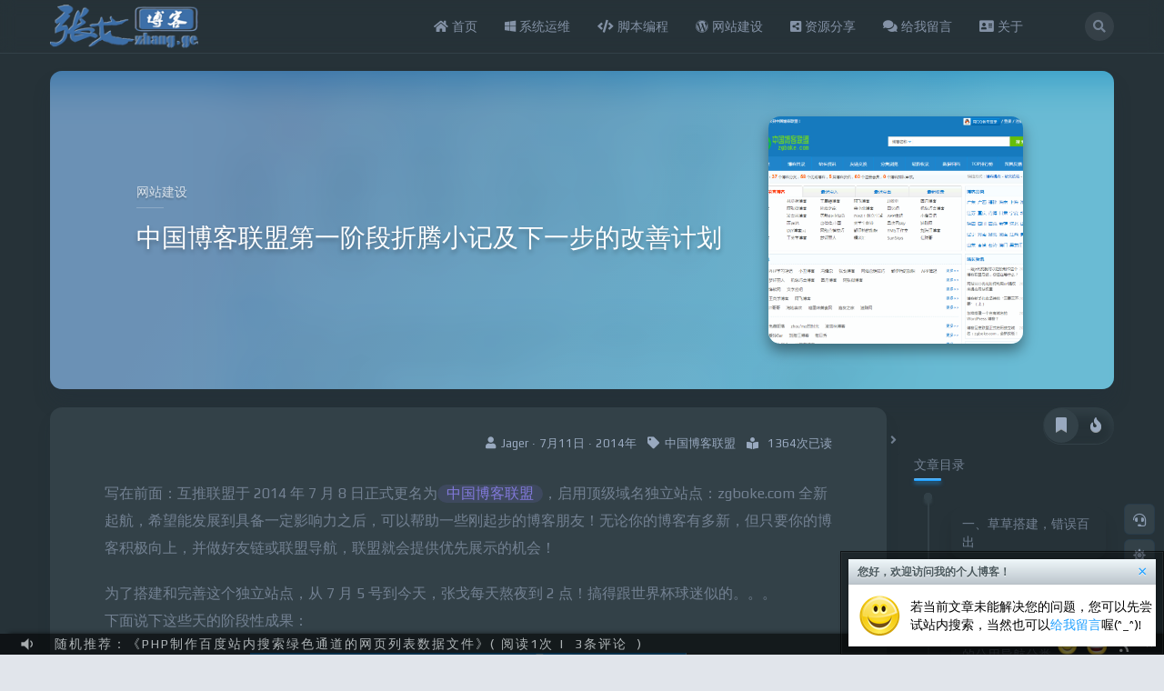

--- FILE ---
content_type: text/html; charset=UTF-8
request_url: https://zhang.ge/4112.html
body_size: 21414
content:
<!DOCTYPE html><html lang="zh-CN" ><head><title>中国博客联盟第一阶段折腾小记及下一步的改善计划 | 张戈博客</title><meta http-equiv="Content-Type" content="text/html; charset=utf-8" /><meta http-equiv="X-UA-Compatible" content="IE=Edge,chrome=1" ><meta name="viewport" content="width=device-width,minimum-scale=1.0,maximum-scale=1.0,user-scalable=no,viewport-fit=cover"/><meta name="renderer" content="webkit"><meta property="og:type" content="article"/>
        <meta property="article:published_time" content="2014-07-11T14:45:36+08:00"/>
        <meta property="og:release_date" content="2014-07-11T14:45:36+08:00"/>
        <meta property="article:author" content="张戈博客" /><meta property="og:author" content="张戈博客" /><meta property="og:url" content="https://zhang.ge/4112.html"/><meta property="og:title" content="中国博客联盟第一阶段折腾小记及下一步的改善计划张戈博客 | 张戈博客" /><meta property="article:published_first" content="张戈博客,https://zhang.ge/4112.html" /><meta property="og:description" content="写在前面：互推联盟于2014年7月8日正式更名为中国博客联盟，启用顶级域名独立站点：zgboke.com全新起航，希望能发展到具备一定影响力之后，可以帮助一些刚起步的博客朋友！无论你的博客有多新，但只要你的博客积极向上，并做好友链或联盟导航，联盟就会提供优先展示的机会！为了搭建和完善这个独立站点，从7月5号到今天，张戈每天熬夜到2点！搞得跟世界杯球迷似的。。。下面说下这些天的阶段性成果：一、草草搭建，错误百出...…" />
        <meta property="og:image" content="https://res.zgboke.com/wp-content/uploads/2014/07/lm.png" />
        <meta itemprop="image" content="https://res.zgboke.com/wp-content/uploads/2014/07/lm.png" /><meta name='robots' content='max-image-preview:large' />
	<style>img:is([sizes="auto" i], [sizes^="auto," i]) { contain-intrinsic-size: 3000px 1500px }</style>
	<link rel='dns-prefetch' href='//res.zgboke.com' />
<link rel='dns-prefetch' href='//zz.bdstatic.com' />
<link rel='stylesheet' id='font-css' href='https://res.zgboke.com/wp-content/themes/niRvana/assets/minify/play_font.min.css?ver=6.8.1' type='text/css' media='all' />
<link rel='stylesheet' id='niRvana-css' href='https://res.zgboke.com/wp-content/themes/niRvana/assets/minify/app.min.css?ver=2.3.3' type='text/css' media='all' />
<link rel='stylesheet' id='pandastudio-block-frontend-youku-css' href='https://res.zgboke.com/wp-content/themes/niRvana/pandastudio_plugins/block_youku/style.css?ver=2.3.3' type='text/css' media='all' />
<link rel='stylesheet' id='rpi-css' href='https://res.zgboke.com/wp-content/plugins/custom-plugin/css/style.css?ver=1.5' type='text/css' media='all' />
<link rel='stylesheet' id='wp-block-library-css' href='//res.zgboke.com/wp-includes/css/dist/block-library/style.min.css?ver=6.8.1' type='text/css' media='all' />
<style id='classic-theme-styles-inline-css' type='text/css'>
/*! This file is auto-generated */
.wp-block-button__link{color:#fff;background-color:#32373c;border-radius:9999px;box-shadow:none;text-decoration:none;padding:calc(.667em + 2px) calc(1.333em + 2px);font-size:1.125em}.wp-block-file__button{background:#32373c;color:#fff;text-decoration:none}
</style>
<style id='global-styles-inline-css' type='text/css'>
:root{--wp--preset--aspect-ratio--square: 1;--wp--preset--aspect-ratio--4-3: 4/3;--wp--preset--aspect-ratio--3-4: 3/4;--wp--preset--aspect-ratio--3-2: 3/2;--wp--preset--aspect-ratio--2-3: 2/3;--wp--preset--aspect-ratio--16-9: 16/9;--wp--preset--aspect-ratio--9-16: 9/16;--wp--preset--color--black: #000000;--wp--preset--color--cyan-bluish-gray: #abb8c3;--wp--preset--color--white: #ffffff;--wp--preset--color--pale-pink: #f78da7;--wp--preset--color--vivid-red: #cf2e2e;--wp--preset--color--luminous-vivid-orange: #ff6900;--wp--preset--color--luminous-vivid-amber: #fcb900;--wp--preset--color--light-green-cyan: #7bdcb5;--wp--preset--color--vivid-green-cyan: #00d084;--wp--preset--color--pale-cyan-blue: #8ed1fc;--wp--preset--color--vivid-cyan-blue: #0693e3;--wp--preset--color--vivid-purple: #9b51e0;--wp--preset--gradient--vivid-cyan-blue-to-vivid-purple: linear-gradient(135deg,rgba(6,147,227,1) 0%,rgb(155,81,224) 100%);--wp--preset--gradient--light-green-cyan-to-vivid-green-cyan: linear-gradient(135deg,rgb(122,220,180) 0%,rgb(0,208,130) 100%);--wp--preset--gradient--luminous-vivid-amber-to-luminous-vivid-orange: linear-gradient(135deg,rgba(252,185,0,1) 0%,rgba(255,105,0,1) 100%);--wp--preset--gradient--luminous-vivid-orange-to-vivid-red: linear-gradient(135deg,rgba(255,105,0,1) 0%,rgb(207,46,46) 100%);--wp--preset--gradient--very-light-gray-to-cyan-bluish-gray: linear-gradient(135deg,rgb(238,238,238) 0%,rgb(169,184,195) 100%);--wp--preset--gradient--cool-to-warm-spectrum: linear-gradient(135deg,rgb(74,234,220) 0%,rgb(151,120,209) 20%,rgb(207,42,186) 40%,rgb(238,44,130) 60%,rgb(251,105,98) 80%,rgb(254,248,76) 100%);--wp--preset--gradient--blush-light-purple: linear-gradient(135deg,rgb(255,206,236) 0%,rgb(152,150,240) 100%);--wp--preset--gradient--blush-bordeaux: linear-gradient(135deg,rgb(254,205,165) 0%,rgb(254,45,45) 50%,rgb(107,0,62) 100%);--wp--preset--gradient--luminous-dusk: linear-gradient(135deg,rgb(255,203,112) 0%,rgb(199,81,192) 50%,rgb(65,88,208) 100%);--wp--preset--gradient--pale-ocean: linear-gradient(135deg,rgb(255,245,203) 0%,rgb(182,227,212) 50%,rgb(51,167,181) 100%);--wp--preset--gradient--electric-grass: linear-gradient(135deg,rgb(202,248,128) 0%,rgb(113,206,126) 100%);--wp--preset--gradient--midnight: linear-gradient(135deg,rgb(2,3,129) 0%,rgb(40,116,252) 100%);--wp--preset--font-size--small: 13px;--wp--preset--font-size--medium: 20px;--wp--preset--font-size--large: 36px;--wp--preset--font-size--x-large: 42px;--wp--preset--spacing--20: 0.44rem;--wp--preset--spacing--30: 0.67rem;--wp--preset--spacing--40: 1rem;--wp--preset--spacing--50: 1.5rem;--wp--preset--spacing--60: 2.25rem;--wp--preset--spacing--70: 3.38rem;--wp--preset--spacing--80: 5.06rem;--wp--preset--shadow--natural: 6px 6px 9px rgba(0, 0, 0, 0.2);--wp--preset--shadow--deep: 12px 12px 50px rgba(0, 0, 0, 0.4);--wp--preset--shadow--sharp: 6px 6px 0px rgba(0, 0, 0, 0.2);--wp--preset--shadow--outlined: 6px 6px 0px -3px rgba(255, 255, 255, 1), 6px 6px rgba(0, 0, 0, 1);--wp--preset--shadow--crisp: 6px 6px 0px rgba(0, 0, 0, 1);}:where(.is-layout-flex){gap: 0.5em;}:where(.is-layout-grid){gap: 0.5em;}body .is-layout-flex{display: flex;}.is-layout-flex{flex-wrap: wrap;align-items: center;}.is-layout-flex > :is(*, div){margin: 0;}body .is-layout-grid{display: grid;}.is-layout-grid > :is(*, div){margin: 0;}:where(.wp-block-columns.is-layout-flex){gap: 2em;}:where(.wp-block-columns.is-layout-grid){gap: 2em;}:where(.wp-block-post-template.is-layout-flex){gap: 1.25em;}:where(.wp-block-post-template.is-layout-grid){gap: 1.25em;}.has-black-color {color: var(--wp--preset--color--black) !important;}.has-cyan-bluish-gray-color{color: var(--wp--preset--color--cyan-bluish-gray) !important;}.has-white-color{color: var(--wp--preset--color--white) !important;}.has-pale-pink-color{color: var(--wp--preset--color--pale-pink) !important;}.has-vivid-red-color{color: var(--wp--preset--color--vivid-red) !important;}.has-luminous-vivid-orange-color{color: var(--wp--preset--color--luminous-vivid-orange) !important;}.has-luminous-vivid-amber-color{color: var(--wp--preset--color--luminous-vivid-amber) !important;}.has-light-green-cyan-color{color: var(--wp--preset--color--light-green-cyan) !important;}.has-vivid-green-cyan-color{color: var(--wp--preset--color--vivid-green-cyan) !important;}.has-pale-cyan-blue-color{color: var(--wp--preset--color--pale-cyan-blue) !important;}.has-vivid-cyan-blue-color{color: var(--wp--preset--color--vivid-cyan-blue) !important;}.has-vivid-purple-color{color: var(--wp--preset--color--vivid-purple) !important;}.has-black-background-color{background-color: var(--wp--preset--color--black) !important;}.has-cyan-bluish-gray-background-color{background-color: var(--wp--preset--color--cyan-bluish-gray) !important;}.has-white-background-color{background-color: var(--wp--preset--color--white) !important;}.has-pale-pink-background-color{background-color: var(--wp--preset--color--pale-pink) !important;}.has-vivid-red-background-color{background-color: var(--wp--preset--color--vivid-red) !important;}.has-luminous-vivid-orange-background-color{background-color: var(--wp--preset--color--luminous-vivid-orange) !important;}.has-luminous-vivid-amber-background-color{background-color: var(--wp--preset--color--luminous-vivid-amber) !important;}.has-light-green-cyan-background-color{background-color: var(--wp--preset--color--light-green-cyan) !important;}.has-vivid-green-cyan-background-color{background-color: var(--wp--preset--color--vivid-green-cyan) !important;}.has-pale-cyan-blue-background-color{background-color: var(--wp--preset--color--pale-cyan-blue) !important;}.has-vivid-cyan-blue-background-color{background-color: var(--wp--preset--color--vivid-cyan-blue) !important;}.has-vivid-purple-background-color{background-color: var(--wp--preset--color--vivid-purple) !important;}.has-black-border-color{border-color: var(--wp--preset--color--black) !important;}.has-cyan-bluish-gray-border-color{border-color: var(--wp--preset--color--cyan-bluish-gray) !important;}.has-white-border-color{border-color: var(--wp--preset--color--white) !important;}.has-pale-pink-border-color{border-color: var(--wp--preset--color--pale-pink) !important;}.has-vivid-red-border-color{border-color: var(--wp--preset--color--vivid-red) !important;}.has-luminous-vivid-orange-border-color{border-color: var(--wp--preset--color--luminous-vivid-orange) !important;}.has-luminous-vivid-amber-border-color{border-color: var(--wp--preset--color--luminous-vivid-amber) !important;}.has-light-green-cyan-border-color{border-color: var(--wp--preset--color--light-green-cyan) !important;}.has-vivid-green-cyan-border-color{border-color: var(--wp--preset--color--vivid-green-cyan) !important;}.has-pale-cyan-blue-border-color{border-color: var(--wp--preset--color--pale-cyan-blue) !important;}.has-vivid-cyan-blue-border-color{border-color: var(--wp--preset--color--vivid-cyan-blue) !important;}.has-vivid-purple-border-color{border-color: var(--wp--preset--color--vivid-purple) !important;}.has-vivid-cyan-blue-to-vivid-purple-gradient-background{background: var(--wp--preset--gradient--vivid-cyan-blue-to-vivid-purple) !important;}.has-light-green-cyan-to-vivid-green-cyan-gradient-background{background: var(--wp--preset--gradient--light-green-cyan-to-vivid-green-cyan) !important;}.has-luminous-vivid-amber-to-luminous-vivid-orange-gradient-background{background: var(--wp--preset--gradient--luminous-vivid-amber-to-luminous-vivid-orange) !important;}.has-luminous-vivid-orange-to-vivid-red-gradient-background{background: var(--wp--preset--gradient--luminous-vivid-orange-to-vivid-red) !important;}.has-very-light-gray-to-cyan-bluish-gray-gradient-background{background: var(--wp--preset--gradient--very-light-gray-to-cyan-bluish-gray) !important;}.has-cool-to-warm-spectrum-gradient-background{background: var(--wp--preset--gradient--cool-to-warm-spectrum) !important;}.has-blush-light-purple-gradient-background{background: var(--wp--preset--gradient--blush-light-purple) !important;}.has-blush-bordeaux-gradient-background{background: var(--wp--preset--gradient--blush-bordeaux) !important;}.has-luminous-dusk-gradient-background{background: var(--wp--preset--gradient--luminous-dusk) !important;}.has-pale-ocean-gradient-background{background: var(--wp--preset--gradient--pale-ocean) !important;}.has-electric-grass-gradient-background{background: var(--wp--preset--gradient--electric-grass) !important;}.has-midnight-gradient-background{background: var(--wp--preset--gradient--midnight) !important;}.has-small-font-size{font-size: var(--wp--preset--font-size--small) !important;}.has-medium-font-size{font-size: var(--wp--preset--font-size--medium) !important;}.has-large-font-size{font-size: var(--wp--preset--font-size--large) !important;}.has-x-large-font-size{font-size: var(--wp--preset--font-size--x-large) !important;}
:where(.wp-block-post-template.is-layout-flex){gap: 1.25em;}:where(.wp-block-post-template.is-layout-grid){gap: 1.25em;}
:where(.wp-block-columns.is-layout-flex){gap: 2em;}:where(.wp-block-columns.is-layout-grid){gap: 2em;}
:root :where(.wp-block-pullquote){font-size: 1.5em;line-height: 1.6;}
</style>
<script type="text/javascript" id="pf_restapi-js-extra">
/* <![CDATA[ */
var pandastudio_framework = {"route":"https:\/\/zhangge.net\/wp-json\/","blog_name":"\u5f20\u6208\u535a\u5ba2","nonce":"df486d3b8d","home":"https:\/\/zhang.ge","theme":{"route":"https:\/\/res.zgboke.com\/wp-content\/themes\/niRvana"},"current_user":{"logged_in":false,"name":false,"email":false,"id":false},"baiduAudio":{"access_token":"24.ad52fdb44df863982b12504aa081bf81.2592000.1663205896.282335-16738885","session_key":"9mzdWrhLM7U39mwlCzfYJta3KbLjOJ1FVtwtsmg5\/Jf459R1GFtwBwiPqo8yUE\/rlyEO4xHNGTMLnSfuP7GVA5STkxIjuQ==","spd":5,"pit":5,"per":"4","enable":false}};
/* ]]> */
</script>
<script type="text/javascript" src="//res.zgboke.com/wp-includes/js/jquery/jquery.min.js?ver=3.7.1" id="jquery-core-js"></script>
<script type="text/javascript" src="//res.zgboke.com/wp-includes/js/jquery/jquery-migrate.min.js?ver=3.4.1" id="jquery-migrate-js"></script>
<script type="text/javascript" src="https://res.zgboke.com/wp-content/themes/niRvana/assets/minify/app.min.js?ver=2.3.3" id="niRvana-js"></script>
<link rel="canonical" href="https:/4112.html" />

<!-- Start Of Script Generated By WP-PostViews -->
<script type="text/javascript">
/* <![CDATA[ */
jQuery.ajax({type:'GET',url:'https://zhangge.net/wp-admin/admin-ajax.php',data:'postviews_id=4112&action=postviews',cache:false});/* ]]> */
</script>
<!-- End Of Script Generated By WP-PostViews -->
<meta name="keywords" content="中国博客联盟," />	
		<!-- Baidu Tongji Start -->
	<script type="text/javascript">
	var _hmt = _hmt || [];
		_hmt.push(['_trackPageview']);
			(function() {
	var hm = document.createElement("script");
	hm.src = "//hm.baidu.com/hm.js?28cbd48a7fec21f3444ffc66121ea67d";
	hm.setAttribute('async', 'true');
	document.getElementsByTagName('head')[0].appendChild(hm);
	})();
	</script>
	<!-- Baidu Tongji  End -->
	</head><body class="black-color"><div id="wrapper" class="wordpress y2026 m01 d22 h07 single postid-4112 s-y2014 s-m07 s-d11 s-h22 s-category-website s-tag-%e4%b8%ad%e5%9b%bd%e5%8d%9a%e5%ae%a2%e8%81%94%e7%9b%9f s-author-jager niRvana"><div class="main-nav"><div class="container"><div class="row"><div class="col-sm-12 col-md-3 logo"><a href="/"><img src="https://res.zgboke.com/wp-content/plugins/custom-plugin/img/logo-ge.png" /></a></div><div class="col-sm-12 col-md-8 col-xl-8_5 menu-wrap"><div class="row"><div class="menuLeft"><div
pandaTab
class="topNav"
active-class=".current-menu-item,.current-menu-ancestor"
sub-class=".sub-menu"
prev-text='<i class="fa fa-angle-left" aria-hidden="true"></i>'
next-text='<i class="fa fa-angle-right" aria-hidden="true"></i>'
sub-trigger=""
auto-scrolling
><ul id="menu-%e7%bd%91%e7%ab%99%e5%af%bc%e8%88%aa" class="menu"><li id="menu-item-5198" class="menu-item menu-item-type-custom menu-item-object-custom menu-item-home menu-item-5198"><a href="/"><i class="fa fa-home"></i> 首页</a></li>
<li id="menu-item-282" class="menu-item menu-item-type-taxonomy menu-item-object-category menu-item-has-children menu-item-282"><a target="_blank" href="/op/"><i class="fab fa-windows"></i> 系统运维</a>
<ul class="sub-menu">
	<li id="menu-item-1091" class="menu-item menu-item-type-taxonomy menu-item-object-category menu-item-1091"><a target="_blank" href="/op/os/"><i class="fab fa-linux"></i> 操作系统</a></li>
	<li id="menu-item-1090" class="menu-item menu-item-type-taxonomy menu-item-object-category menu-item-1090"><a target="_blank" href="/op/web/"><i class="fab fa-internet-explorer"></i> WEB应用</a></li>
	<li id="menu-item-5953" class="menu-item menu-item-type-taxonomy menu-item-object-category menu-item-5953"><a target="_blank" href="/op/bigdata/" title="分享Docker相关经验知识"><i class="fab fa-docker"></i> Docker</a></li>
	<li id="menu-item-1092" class="menu-item menu-item-type-taxonomy menu-item-object-category menu-item-1092"><a target="_blank" href="/op/db/"><i class="fa fa-database"></i> 数据库</a></li>
</ul>
</li>
<li id="menu-item-285" class="menu-item menu-item-type-taxonomy menu-item-object-category menu-item-285"><a target="_blank" href="/script/"><i class="fa fa-code"></i> 脚本编程</a></li>
<li id="menu-item-413" class="menu-item menu-item-type-taxonomy menu-item-object-category current-post-ancestor current-menu-parent current-post-parent menu-item-413"><a target="_blank" href="/website/"><i class="fab fa-wordpress"></i> 网站建设</a></li>
<li id="menu-item-1821" class="menu-item menu-item-type-taxonomy menu-item-object-category menu-item-1821"><a target="_blank" href="/resources/"><i class="fa fa-share-alt-square"></i> 资源分享</a></li>
<li id="menu-item-4310" class="menu-item menu-item-type-post_type menu-item-object-page menu-item-4310"><a target="_blank" rel="nofollow" href="/liuyan.html"><i class="fa fa-comments"></i> 给我留言</a></li>
<li id="menu-item-884" class="menu-item menu-item-type-post_type menu-item-object-page menu-item-884"><a target="_blank" rel="nofollow" href="/about.html" title="博客简介"><i class="fa fa-address-card"></i> 关于</a></li>
</ul></div></div><div class="searchRight visible-xs visible-sm"><div class="normal_searchBtn" @click="this.show_global_search()"><i class="fas fa-search""></i></div></div></div></div><div class="col-md-1 col-xl-0_5 hidden-xs hidden-sm"><div class="normal_searchBtn" data-toggle="tooltip" data-placement="auto bottom" title="" @click="this.show_global_search()"><i class="fas fa-search"></i></div></div><div class="mobileNavMenuBtn visible-xs visible-sm"><div class="menuIcon" @click="this.toggle_mobile_menu()"><div class="bread bread1"></div><div class="bread bread2"></div><div class="bread bread3"></div></div><div class="sidebar" @click="this.toggle_mobile_sidebar()"><svg xmlns="http://www.w3.org/2000/svg" width="22" height="22" viewBox="0 0 22 22"><path id="sidebar" data-name="sidebar" class="cls-1" d="M19,20H3a3,3,0,0,1-3-3V5A3,3,0,0,1,3,2H19a3,3,0,0,1,3,3V17A3,3,0,0,1,19,20ZM13,3H3A2,2,0,0,0,1,5V17a2,2,0,0,0,2,2H13V3Zm8,2a2,2,0,0,0-2-2H14V19h5a2,2,0,0,0,2-2V5Zm-6,7h5v1H15V12Zm0-3h5v1H15V9Zm0-3h5V7H15V6Z"/></svg></div></div></div></div></div><div id="main"><div class="container coverflow-wrapper"><div pandaSlider id="coverflow" prev-text='<i class="fas fa-arrow-left"></i>' next-text='<i class="fas fa-arrow-right"></i>' view="0" class="unfull"><div class="page" post-id="4112"><div class="container flex-row-middle coverflow"><div class="content flex-column-middle"><div class="category">网站建设</div><h1>中国博客联盟第一阶段折腾小记及下一步的改善计划</h1></div><div class="image flex-center"><div class="card" style="background-image: url(https://res.zgboke.com/wp-content/uploads/2014/07/lm.png);"></div></div></div></div></div></div><div class="container postListsModel"><div class="row"><div class="col-md-9 col-lg-9_5"><div class="col-xs-12"><div class="row postLists"><div class="toggle_sidebar" @click="this.single_toggle_sidebar()" data-toggle="tooltip" data-placement="auto top" title="切换边栏"><i class="fas fa-angle-right"></i></div><div class="article_wrapper post clearfix"><div class="meta"><span class="inline-block"><i class="fas fa-user"></i>Jager · 7月11日 · 2014年</span><span class="inline-block"><i class="fas fa-tag"></i><a href="/tag/%e4%b8%ad%e5%9b%bd%e5%8d%9a%e5%ae%a2%e8%81%94%e7%9b%9f/" rel="tag">中国博客联盟</a></span><span class='inline-block'><i class='fas fa-book-reader'></i> 1364次已读</span></div><article class="clearfix"><p>写在前面：互推联盟于 2014 年 7 月 8 日正式更名为<a href="/tag/%e4%b8%ad%e5%9b%bd%e5%8d%9a%e5%ae%a2%e8%81%94%e7%9b%9f/" class="atags color-1" title="View all posts in 中国博客联盟" target="_blank">中国博客联盟</a>，启用顶级域名独立站点：zgboke.com 全新起航，希望能发展到具备一定影响力之后，可以帮助一些刚起步的博客朋友！无论你的博客有多新，但只要你的博客积极向上，并做好友链或联盟导航，联盟就会提供优先展示的机会！</p>
<p>为了搭建和完善这个独立站点，从 7 月 5 号到今天，张戈每天熬夜到 2 点！搞得跟世界杯球迷似的。。。<br />
下面说下这些天的阶段性成果：</p>
<p><a href="//res.zgboke.com/wp-content/uploads/2014/07/lm.png" alt="中国博客联盟第一阶段折腾小记及下一步的改善计划" title="中国博客联盟第一阶段折腾小记及下一步的改善计划"><img decoding="async" class="aligncenter size-medium wp-image-4119" src="//res.zgboke.com/wp-content/uploads/2014/07/lm.png?w=480" alt="中国博客联盟第一阶段折腾小记及下一步的改善计划" tilte="中国博客联盟第一阶段折腾小记及下一步的改善计划" width="auto" height="auto" /></a></p>
<h3 id="h3-0">一、草草搭建，错误百出</h3>
<p>7 月 8 日，草草的将网站架设起来，并仿制了站长啦的主题样式，一开始各种 404，折腾了大半天才修复了主要链接伪静态；由于采用了地区分类，又无法同时属于 2 个分类，导致导航页面无法继续之前的那种样式，只好凑合使用如下功能界面：</p>
<p><a href="//res.zgboke.com/wp-content/uploads/2014/07/zgboke2.jpg" alt="中国博客联盟第一阶段折腾小记及下一步的改善计划" title="中国博客联盟第一阶段折腾小记及下一步的改善计划"><img decoding="async" class="aligncenter size-medium wp-image-4102" src="//res.zgboke.com/wp-content/uploads/2014/07/zgboke2.jpg?w=480" alt="中国博客联盟第一阶段折腾小记及下一步的改善计划" tilte="中国博客联盟第一阶段折腾小记及下一步的改善计划" width="auto" height="auto" /></a></p>
<h3 id="h3-1">二、修复再修复</h3>
<p>7 月 9 日，整站伪静态导致的 404 错误全部修复完毕，包括分页的各种链接，然后开始研究一些函数的改写，打算新增一些合理机制，比如随机排序，转链变直链等等，同时提交了 QQ 登陆申请（没成功）；</p>
<h3 id="h3-2">三、恢复老版互推联盟的公用导航分类</h3>
<p>7 月 10 日，这天取得了一个阶段性的成功，联盟 Q 群里面的 YMS 工作室突然提出，<a href="/tag/%e4%b8%ad%e5%9b%bd%e5%8d%9a%e5%ae%a2%e8%81%94%e7%9b%9f/" class="atags color-1" title="View all posts in 中国博客联盟" target="_blank">中国博客联盟</a>的 TAGS 标签实在是太乱了，建议我整理成一个列表，限定大家选择，而不是任意输入。于是我打算做一个标签列表，让大家只能选择。结果，灵光一闪：既然可以通过点击标签来展示相同标签的网站，那我不就可以以标签来作第二种分类么？？比如，张戈博客属于广东地区，那么我再给张戈博客加一个【技术分享】的标签，这样一来只要点击【技术分享】标签就可以调出张戈博客以及其他技术分享的博客了！</p>
<p>真是茅塞顿开！于是我定义了 4 个标签：技术分享、生活分享、互联资讯、综合其他来区分博客类型，虽然不是很细，但是已经恢复了老互推联盟的分类了（少弄了一个推广优化，因为想到推广优化也可以属于互联资讯）！<br />
也就是昨晚，张戈再次折腾到了 2 点多，在 get_websites 函数里面加上了 where web_tags="技术分享"之类的判断，然后循环条件中加入分类传参（比如：jsfx）搞定了通过 tags 来调取同类站点的功能！！！</p>
<p>真的很开心，因为导航不但恢复到以前更合理的样式，而且还多了一些功能：</p>
<p><a href="//res.zgboke.com/wp-content/uploads/2014/07/lm1.png" alt="中国博客联盟第一阶段折腾小记及下一步的改善计划" title="中国博客联盟第一阶段折腾小记及下一步的改善计划"><img decoding="async" class="aligncenter size-medium wp-image-4113" src="//res.zgboke.com/wp-content/uploads/2014/07/lm1.png?w=480" alt="中国博客联盟第一阶段折腾小记及下一步的改善计划" tilte="中国博客联盟第一阶段折腾小记及下一步的改善计划" width="auto" height="auto" /></a> <a href="//res.zgboke.com/wp-content/uploads/2014/07/lm2.png" alt="中国博客联盟第一阶段折腾小记及下一步的改善计划" title="中国博客联盟第一阶段折腾小记及下一步的改善计划"><img decoding="async" class="aligncenter size-medium wp-image-4114" src="//res.zgboke.com/wp-content/uploads/2014/07/lm2.png?w=480" alt="中国博客联盟第一阶段折腾小记及下一步的改善计划" tilte="中国博客联盟第一阶段折腾小记及下一步的改善计划" width="auto" height="auto" /></a> <a href="//res.zgboke.com/wp-content/uploads/2014/07/lm3.png" alt="中国博客联盟第一阶段折腾小记及下一步的改善计划" title="中国博客联盟第一阶段折腾小记及下一步的改善计划"><img decoding="async" class="aligncenter size-medium wp-image-4115" src="//res.zgboke.com/wp-content/uploads/2014/07/lm3.png?w=480" alt="中国博客联盟第一阶段折腾小记及下一步的改善计划" tilte="中国博客联盟第一阶段折腾小记及下一步的改善计划" width="auto" height="auto" /></a></p>
<h3 id="h3-3">四、随机展示&amp;添加评论</h3>
<p>①、7 月 11 日，在观察<a href="/tag/%e4%b8%ad%e5%9b%bd%e5%8d%9a%e5%ae%a2%e8%81%94%e7%9b%9f/" class="atags color-1" title="View all posts in 中国博客联盟" target="_blank">中国博客联盟</a>首页的时候，发现博客导航区域的站点都是固定的，感觉不合理！既然是联盟，那么每个成员都应该获得公平的展示机会，于是张戈又在 get_websites 函数里面增加了一个随机机制，循环中用 rand 传参即可随机展示站点！这样一来，每个成员博客都有机会出现在首页了！！</p>
<p><a href="//res.zgboke.com/wp-content/uploads/2014/07/lm5.png" alt="中国博客联盟第一阶段折腾小记及下一步的改善计划" title="中国博客联盟第一阶段折腾小记及下一步的改善计划"><img decoding="async" class="aligncenter size-medium wp-image-4117" src="//res.zgboke.com/wp-content/uploads/2014/07/lm5.png?w=480" alt="中国博客联盟第一阶段折腾小记及下一步的改善计划" tilte="中国博客联盟第一阶段折腾小记及下一步的改善计划" width="auto" height="auto" /></a></p>
<p>②、基本框架已经完善了差不多了，于是动手加上了代码版的多说评论，并在一些位置加上了热评文章和最新评论。</p>
<p>③、重新给联盟导航加上公告功能，最大限度的吸引新访客点击：</p>
<p><a href="//res.zgboke.com/wp-content/uploads/2014/07/lm4.png" alt="中国博客联盟第一阶段折腾小记及下一步的改善计划" title="中国博客联盟第一阶段折腾小记及下一步的改善计划"><img decoding="async" class="aligncenter size-medium wp-image-4116" src="//res.zgboke.com/wp-content/uploads/2014/07/lm4.png?w=480" alt="中国博客联盟第一阶段折腾小记及下一步的改善计划" tilte="中国博客联盟第一阶段折腾小记及下一步的改善计划" width="auto" height="auto" /></a></p>
<p>以上，就是张戈这几天折腾中国博客联盟总站的大概记录了，算是一个阶段性的成果总结吧！</p>
<h2 id="h2-4">下面，说一下下一阶段，张戈的改善计划：</h2>
<h3 id="h3-5">一、制作联盟公用导航移动版本</h3>
<p>测试了下，新版的联盟公用导航仅支持 600PX+宽度的页面调用，低于这个宽度就不好看了。于是决定下一阶段的第一件事情就是做一个移动版的联盟导航，并做好 UA 自动判断及跳转机制；</p>
<h3 id="h3-6">二、界面 CSS 样式美化</h3>
<p>现阶段，中国博客联盟很多页面的样式显示都不是很和谐，但是这些并不影响使用，所以张戈也没急着去修复，等空下来了打算把联盟网站的各种样式都美化一下。</p>
<h3 id="h3-7">三、QQ 互联登陆接口申请</h3>
<p>一开始就提交了申请，但是由于建设度不够被拒绝了，等联盟完整度上来了，考虑再去提交一次看看吧。</p>
<h3 id="h3-8">四、指定更严谨的联盟制度，完善联盟的帮助系统</h3>
<p>现在的各种联盟制度都是我一个人临时想到的，不太完善。后期考虑吸收第一批管理员，跟我共同管理中国博客联盟，这样才更有利于联盟的成长，毕竟一个人的思维和能力都是有限的！希望淫才们积极响应号召哦！</p>
<p>就写这么多，有时间再来补充，明天张戈要随公司去厦门旅游了，博客至少停止更新 4 天，见谅！</p>
</article><div class="share-modal"><a class="toWeibo" @click="this.shareToWeibo()"><i class="fab fa-weibo" data-toggle="tooltip" data-placement="auto top" title="分享到微博"></i></a><a class="toWechat" @click="this.shareToWechat('https://res.zgboke.com/wp-content/uploads/2014/07/lm.png','写在前面：互推联盟于2014年7月8日正式更名为中国博客联盟，启用顶级域名独立站点：zgboke.com全新起航，希望能发展到具备一定影响力之后，可以帮助一些刚起步的博客朋友！无论你的博客有多新，但只要你的博客积极向上，并做好友链或联盟导航，联盟就会提供优先展示的机会！为了搭建和完善这个独立站点，从7月5号到今天，张戈每天熬夜到2点！搞得跟世界杯球迷似的。。。下面说下这些天的阶段性成果...')"><i class="fab fa-weixin" data-toggle="tooltip" data-placement="auto top" title="分享到微信"></i></a><a @click="this.ding(4112)" class="post-like like favorite "><i class="far fa-heart" data-toggle="tooltip" data-placement="auto top" title="点赞"></i><span class="count number">2</span></a></div></div><div class="relate-posts clearfix"><div class="post-model"><i class="far fa-star"></i>相关文章</div><div class="posts clearfix"><div class="single-post-container col-lg-3 col-sm-4 col-xs-6"><div class="single-post relate"><a href="/5019.html"><div class="thumb_img" style="background-image:url('https://res.zgboke.com/wp-content/uploads/2014/02/hflm.jpg');"><div class="meta flex-center"><h3>中国博客联盟第四阶段折腾小记：新增专属收藏夹、荣誉地址失效通知等功能</h3><span class="date">3月2日 · 2015年</span></div></div></a></div></div><div class="single-post-container col-lg-3 col-sm-4 col-xs-6"><div class="single-post relate"><a href="/4750.html"><div class="thumb_img" style="background-image:url('');"><div class="meta flex-center"><h3>原创插件：中国博客联盟WordPress插件更新至1.2.2版本</h3><span class="date">11月23日 · 2014年</span></div></div></a></div></div><div class="single-post-container col-lg-3 col-sm-4 col-xs-6"><div class="single-post relate"><a href="/4629.html"><div class="thumb_img" style="background-image:url('https://res.zgboke.com/wp-content/uploads/2014/02/hflm.jpg');"><div class="meta flex-center"><h3>中国博客联盟第三阶段折腾小记，暨首届有奖活动预告</h3><span class="date">11月1日 · 2014年</span></div></div></a></div></div><div class="single-post-container col-lg-3 col-sm-4 col-xs-6"><div class="single-post relate"><a href="/4392.html"><div class="thumb_img" style="background-image:url('https://res.zgboke.com/wp-content/uploads/2014/09/zgboke1.png');"><div class="meta flex-center"><h3>中国博客联盟第二阶段折腾小记：新增WP插件、随机访问、邮件系统及其他细节改善</h3><span class="date">9月15日 · 2014年</span></div></div></a></div></div></div></div><div id="comments">
<div class="post-model"><i class="far fa-comment-alt"></i>27 条回应</div>
<!-- 评论输入框 -->
<div id="respond" class="comment-respond clearfix">
<div class="popover_faces hidden">
<img src=https://res.zgboke.com/wp-content/themes/niRvana/faces/icon_eek.gif @click="this.addCommentFace('[face g=icon_eek]')"><img src=https://res.zgboke.com/wp-content/themes/niRvana/faces/icon_ignore.gif @click="this.addCommentFace('[face g=icon_ignore]')"><img src=https://res.zgboke.com/wp-content/themes/niRvana/faces/icon_question.gif @click="this.addCommentFace('[face g=icon_question]')"><img src=https://res.zgboke.com/wp-content/themes/niRvana/faces/icon_tired.gif @click="this.addCommentFace('[face g=icon_tired]')"><img src=https://res.zgboke.com/wp-content/themes/niRvana/faces/icon_grievance.gif @click="this.addCommentFace('[face g=icon_grievance]')"><img src=https://res.zgboke.com/wp-content/themes/niRvana/faces/icon_exclaim.gif @click="this.addCommentFace('[face g=icon_exclaim]')"><img src=https://res.zgboke.com/wp-content/themes/niRvana/faces/icon_palycool.gif @click="this.addCommentFace('[face g=icon_palycool]')"><img src=https://res.zgboke.com/wp-content/themes/niRvana/faces/icon_delicious.gif @click="this.addCommentFace('[face g=icon_delicious]')"><img src=https://res.zgboke.com/wp-content/themes/niRvana/faces/icon_silence.gif @click="this.addCommentFace('[face g=icon_silence]')"><img src=https://res.zgboke.com/wp-content/themes/niRvana/faces/icon_arrow.gif @click="this.addCommentFace('[face g=icon_arrow]')"><img src=https://res.zgboke.com/wp-content/themes/niRvana/faces/icon_smile.gif @click="this.addCommentFace('[face g=icon_smile]')"><img src=https://res.zgboke.com/wp-content/themes/niRvana/faces/icon_crazys.gif @click="this.addCommentFace('[face g=icon_crazys]')"><img src=https://res.zgboke.com/wp-content/themes/niRvana/faces/icon_sweat.gif @click="this.addCommentFace('[face g=icon_sweat]')"><img src=https://res.zgboke.com/wp-content/themes/niRvana/faces/icon_biggrin.gif @click="this.addCommentFace('[face g=icon_biggrin]')"><img src=https://res.zgboke.com/wp-content/themes/niRvana/faces/icon_cool.gif @click="this.addCommentFace('[face g=icon_cool]')"><img src=https://res.zgboke.com/wp-content/themes/niRvana/faces/icon_se.gif @click="this.addCommentFace('[face g=icon_se]')"><img src=https://res.zgboke.com/wp-content/themes/niRvana/faces/icon_idea.gif @click="this.addCommentFace('[face g=icon_idea]')"><img src=https://res.zgboke.com/wp-content/themes/niRvana/faces/icon_spitting_blood.gif @click="this.addCommentFace('[face g=icon_spitting_blood]')"><img src=https://res.zgboke.com/wp-content/themes/niRvana/faces/icon_halo.gif @click="this.addCommentFace('[face g=icon_halo]')"><img src=https://res.zgboke.com/wp-content/themes/niRvana/faces/icon_love.gif @click="this.addCommentFace('[face g=icon_love]')"><img src=https://res.zgboke.com/wp-content/themes/niRvana/faces/icon_surprised.gif @click="this.addCommentFace('[face g=icon_surprised]')"><img src=https://res.zgboke.com/wp-content/themes/niRvana/faces/icon_cold_sweat.gif @click="this.addCommentFace('[face g=icon_cold_sweat]')"><img src=https://res.zgboke.com/wp-content/themes/niRvana/faces/icon_wink.gif @click="this.addCommentFace('[face g=icon_wink]')"><img src=https://res.zgboke.com/wp-content/themes/niRvana/faces/icon_yean.gif @click="this.addCommentFace('[face g=icon_yean]')"><img src=https://res.zgboke.com/wp-content/themes/niRvana/faces/icon_sleepy.gif @click="this.addCommentFace('[face g=icon_sleepy]')"><img src=https://res.zgboke.com/wp-content/themes/niRvana/faces/icon_hum.gif @click="this.addCommentFace('[face g=icon_hum]')"><img src=https://res.zgboke.com/wp-content/themes/niRvana/faces/icon_confused.gif @click="this.addCommentFace('[face g=icon_confused]')"><img src=https://res.zgboke.com/wp-content/themes/niRvana/faces/icon_seduction.gif @click="this.addCommentFace('[face g=icon_seduction]')"><img src=https://res.zgboke.com/wp-content/themes/niRvana/faces/icon_good.gif @click="this.addCommentFace('[face g=icon_good]')"><img src=https://res.zgboke.com/wp-content/themes/niRvana/faces/icon_smiles.gif @click="this.addCommentFace('[face g=icon_smiles]')"><img src=https://res.zgboke.com/wp-content/themes/niRvana/faces/icon_cry_laugh.gif @click="this.addCommentFace('[face g=icon_cry_laugh]')"><img src=https://res.zgboke.com/wp-content/themes/niRvana/faces/icon_despise.gif @click="this.addCommentFace('[face g=icon_despise]')"><img src=https://res.zgboke.com/wp-content/themes/niRvana/faces/icon_vomit.gif @click="this.addCommentFace('[face g=icon_vomit]')"><img src=https://res.zgboke.com/wp-content/themes/niRvana/faces/icon_decline.gif @click="this.addCommentFace('[face g=icon_decline]')"><img src=https://res.zgboke.com/wp-content/themes/niRvana/faces/icon_grievances.gif @click="this.addCommentFace('[face g=icon_grievances]')"><img src=https://res.zgboke.com/wp-content/themes/niRvana/faces/icon_byebye.gif @click="this.addCommentFace('[face g=icon_byebye]')"><img src=https://res.zgboke.com/wp-content/themes/niRvana/faces/icon_redface.gif @click="this.addCommentFace('[face g=icon_redface]')"><img src=https://res.zgboke.com/wp-content/themes/niRvana/faces/icon_fight.gif @click="this.addCommentFace('[face g=icon_fight]')"><img src=https://res.zgboke.com/wp-content/themes/niRvana/faces/icon_pool.gif @click="this.addCommentFace('[face g=icon_pool]')"><img src=https://res.zgboke.com/wp-content/themes/niRvana/faces/icon_shed_tears.gif @click="this.addCommentFace('[face g=icon_shed_tears]')"><img src=https://res.zgboke.com/wp-content/themes/niRvana/faces/icon_lovely.gif @click="this.addCommentFace('[face g=icon_lovely]')"><img src=https://res.zgboke.com/wp-content/themes/niRvana/faces/icon_shutup.gif @click="this.addCommentFace('[face g=icon_shutup]')"><img src=https://res.zgboke.com/wp-content/themes/niRvana/faces/icon_awkward2.gif @click="this.addCommentFace('[face g=icon_awkward2]')"><img src=https://res.zgboke.com/wp-content/themes/niRvana/faces/icon_ok.gif @click="this.addCommentFace('[face g=icon_ok]')"><img src=https://res.zgboke.com/wp-content/themes/niRvana/faces/icon_beat.gif @click="this.addCommentFace('[face g=icon_beat]')"><img src=https://res.zgboke.com/wp-content/themes/niRvana/faces/icon_yawn.gif @click="this.addCommentFace('[face g=icon_yawn]')"><img src=https://res.zgboke.com/wp-content/themes/niRvana/faces/icon_mad.gif @click="this.addCommentFace('[face g=icon_mad]')"><img src=https://res.zgboke.com/wp-content/themes/niRvana/faces/icon_razz.gif @click="this.addCommentFace('[face g=icon_razz]')"><img src=https://res.zgboke.com/wp-content/themes/niRvana/faces/icon_shy.gif @click="this.addCommentFace('[face g=icon_shy]')"><img src=https://res.zgboke.com/wp-content/themes/niRvana/faces/icon_humm.gif @click="this.addCommentFace('[face g=icon_humm]')"><img src=https://res.zgboke.com/wp-content/themes/niRvana/faces/icon_handshake.gif @click="this.addCommentFace('[face g=icon_handshake]')"><img src=https://res.zgboke.com/wp-content/themes/niRvana/faces/icon_neutral.gif @click="this.addCommentFace('[face g=icon_neutral]')"><img src=https://res.zgboke.com/wp-content/themes/niRvana/faces/icon_scare.gif @click="this.addCommentFace('[face g=icon_scare]')"><img src=https://res.zgboke.com/wp-content/themes/niRvana/faces/icon_thief_laugh.gif @click="this.addCommentFace('[face g=icon_thief_laugh]')"><img src=https://res.zgboke.com/wp-content/themes/niRvana/faces/icon_fighting.gif @click="this.addCommentFace('[face g=icon_fighting]')"><img src=https://res.zgboke.com/wp-content/themes/niRvana/faces/icon_mrgreen.gif @click="this.addCommentFace('[face g=icon_mrgreen]')"><img src=https://res.zgboke.com/wp-content/themes/niRvana/faces/icon_lol.gif @click="this.addCommentFace('[face g=icon_lol]')"><img src=https://res.zgboke.com/wp-content/themes/niRvana/faces/icon_twisted.gif @click="this.addCommentFace('[face g=icon_twisted]')"><img src=https://res.zgboke.com/wp-content/themes/niRvana/faces/icon_huai_quan.gif @click="this.addCommentFace('[face g=icon_huai_quan]')"><img src=https://res.zgboke.com/wp-content/themes/niRvana/faces/icon_sofa.gif @click="this.addCommentFace('[face g=icon_sofa]')"><img src=https://res.zgboke.com/wp-content/themes/niRvana/faces/icon_evil.gif @click="this.addCommentFace('[face g=icon_evil]')"><img src=https://res.zgboke.com/wp-content/themes/niRvana/faces/icon_sad.gif @click="this.addCommentFace('[face g=icon_sad]')"><img src=https://res.zgboke.com/wp-content/themes/niRvana/faces/icon_haha.gif @click="this.addCommentFace('[face g=icon_haha]')"><img src=https://res.zgboke.com/wp-content/themes/niRvana/faces/icon_gill.gif @click="this.addCommentFace('[face g=icon_gill]')"><img src=https://res.zgboke.com/wp-content/themes/niRvana/faces/icon_rolleyes.gif @click="this.addCommentFace('[face g=icon_rolleyes]')"><img src=https://res.zgboke.com/wp-content/themes/niRvana/faces/icon_nono.gif @click="this.addCommentFace('[face g=icon_nono]')"><img src=https://res.zgboke.com/wp-content/themes/niRvana/faces/icon_cry.gif @click="this.addCommentFace('[face g=icon_cry]')"><img src=https://res.zgboke.com/wp-content/themes/niRvana/faces/icon_awkward.gif @click="this.addCommentFace('[face g=icon_awkward]')"><img src=https://res.zgboke.com/wp-content/themes/niRvana/faces/icon_crazy.gif @click="this.addCommentFace('[face g=icon_crazy]')"><img src=https://res.zgboke.com/wp-content/themes/niRvana/faces/icon_dog.gif @click="this.addCommentFace('[face g=icon_dog]')"></div>
<div class="popover_loggedin hidden">
<div style="text-align: right; width: 100px;">
<a>取消</a>
<a href="zhangge.net/wp-login.php?action=logout&amp;redirect_to=https%3A%2F%2F/%2F4112.html&amp;_wpnonce=f9b5fcbdc6" class="primary"><i class="fas fa-check"></i> 确定</a>
</div>
</div>
<div class="popover_guests hidden">
<p>
<label>
<i class="fas fa-user"></i>
</label>
<input v-model="comment_author" class="comment-input" placeholder="昵称">
</p>
<p>
<label>
<i class="fas fa-envelope"></i>
</label>
<input v-model="comment_email" class="comment-input" placeholder="邮箱">
</p>
<p>
<label>
<i class="fas fa-globe-americas"></i>
</label>
<input v-model="comment_url" class="comment-input" placeholder="网站">
</p>
</div>
<form method="post" id="cmt_form" class="comment-form clear-float">
<div class="comment-form-comment">
<textarea id="comment" name="comment" rows="5" aria-required="true" placeholder="欢迎来到张戈博客，请留下有营养的评论~" v-model="comment_text" class="comment-input"></textarea>
</div>
<input name="author" v-model="comment_author" class="hidden">
<input name="email" v-model="comment_email" class="hidden">
<input name="url" v-model="comment_url" class="hidden">
<p class="form-meta">
<a id="comment_faces_toggle" tabindex="0"><i class="far fa-smile-wink" data-toggle="tooltip" title="表情"></i></a><a @click="this.insert_code_to_comment_form()"><span data-toggle="tooltip" title="插入代码"><i class="fa fa-code"></i></span></a><a @click="this.insert_images_to_comment_form()"><span data-toggle="tooltip" title="插入图片"><i class="far fa-images"></i></span></a><a @click="javascript:SIMPALED.Editor.quote()"><span data-toggle="tooltip" title="插入引用"><i class="fa fa-quote-left"></i></span></a><a @click="javascript:SIMPALED.Editor.ahref()"><span data-toggle="tooltip" title="插入链接"><i class="fa fa-link"></i></span></a><a onclick="refresh_Comments();"><span data-toggle="tooltip" title="刷新评论"><i class="fas fa-sync"></i></span></a><a class="comment-meta nick-name guests" tabindex="0" v-show="!this.is_user_loggedin" :html="this.comment_author ? this.comment_author.replace(/ /g, '') != '' ? this.comment_author : '昵称' : '昵称'">
</a><a class="comment-meta nick-name loggedin" tabindex="0" v-show="this.is_user_loggedin">
</a><span class="big_fa_ding" data-toggle="tooltip" title="同时点赞">
<input name="big_fa_ding" type="checkbox" v-model="comment_ding" class="jv-switcher">
</span>
</p>
<p class="form-submit">
<a rel="nofollow" id="cancel-comment-reply-link" href="/4112.html#respond" style="display:none;"><i class="fas fa-ban"></i> 取消回复</a><button name="submit" class="submit-comment" value="提交评论" class="submit" @click="this.submit_comments(event);"><i class="fas fa-paper-plane"></i> 提交评论</button>
<input type='hidden' name='comment_post_ID' value='4112' id='comment_post_ID' />
<input type='hidden' name='comment_parent' id='comment_parent' value='0' />
</p>
</form>
</div>
<!-- 评论列表 -->
<div id="comments-list" class="comments">
<ol class="commentlist">
		<li class="comment even thread-even depth-1" id="comment-6417">
						<div id="div-comment-6417" class="comment-body clearfix">
		

	    		    <img alt='' src="//res.zgboke.com/wp-content/plugins/custom-plugin/img/avatar/girl-17.png" class='avatar avatar-32 photo' height='32' width='32' />				
		<div class="comment-author vcard">
				<div class="meta">
					<span class="name"><a target='_blank' href="/goto/aHR0cDovL2x4eC53b3dlbnh1ZS5jb20vNDUuaHRtbA==" target="_blank" class="url" rel="ugc external nofollow">梁小小</a></span>				<span class="date">2014-7-12 · 12:07</span>				</div>
								<div class="comment-text"><p>沙发 强烈支持</p>
</div>
				<div class="reply">
												<div title="" data-toggle="tooltip" class="comment-reply-link-wrap">
							<a rel='nofollow' class='comment-reply-link' href='/4112.html?replytocom=6417#respond' onclick='return addComment.moveForm( "div-comment-6417", "6417", "respond", "4112" )' aria-label='Reply to 梁小小'></a>						</div>
				</div>
		</div>
			 
		
				</div>
				</li><!-- #comment-## -->
		<li class="comment odd alt thread-odd thread-alt depth-1" id="comment-6418">
						<div id="div-comment-6418" class="comment-body clearfix">
		

	    		    <img alt='' src="//res.zgboke.com/wp-content/plugins/custom-plugin/img/avatar/boy-11.png" class='avatar avatar-32 photo' height='32' width='32' />				
		<div class="comment-author vcard">
				<div class="meta">
					<span class="name"><a target='_blank' href="/goto/aHR0cDovL3d3dy5tZW5neGxyLmNvbS8=" target="_blank" class="url" rel="ugc external nofollow">梦轩丽人</a></span>				<span class="date">2014-7-12 · 13:27</span>				</div>
								<div class="comment-text"><p>博主辛苦了！公司组织旅游啊，羡慕啊！</p>
</div>
				<div class="reply">
												<div title="" data-toggle="tooltip" class="comment-reply-link-wrap">
							<a rel='nofollow' class='comment-reply-link' href='/4112.html?replytocom=6418#respond' onclick='return addComment.moveForm( "div-comment-6418", "6418", "respond", "4112" )' aria-label='Reply to 梦轩丽人'></a>						</div>
				</div>
		</div>
			 
		
				</div>
				</li><!-- #comment-## -->
		<li class="comment even thread-even depth-1" id="comment-6420">
						<div id="div-comment-6420" class="comment-body clearfix">
		

	    		    <img alt='' src="//res.zgboke.com/wp-content/plugins/custom-plugin/img/avatar/girl-13.png" class='avatar avatar-32 photo' height='32' width='32' />				
		<div class="comment-author vcard">
				<div class="meta">
					<span class="name"><a target='_blank' href="/goto/aHR0cDovL3d3dy5ieGwubWUv" target="_blank" class="url" rel="ugc external nofollow">祥磊部落</a></span>				<span class="date">2014-7-12 · 14:22</span>				</div>
								<div class="comment-text"><p>看你那个做的不错呀  ....</p>
</div>
				<div class="reply">
												<div title="" data-toggle="tooltip" class="comment-reply-link-wrap">
							<a rel='nofollow' class='comment-reply-link' href='/4112.html?replytocom=6420#respond' onclick='return addComment.moveForm( "div-comment-6420", "6420", "respond", "4112" )' aria-label='Reply to 祥磊部落'></a>						</div>
				</div>
		</div>
			 
		
				</div>
				</li><!-- #comment-## -->
		<li class="comment odd alt thread-odd thread-alt depth-1" id="comment-6423">
						<div id="div-comment-6423" class="comment-body clearfix">
		

	    		    <img alt='' src="//res.zgboke.com/wp-content/plugins/custom-plugin/img/avatar/boy-15.png" class='avatar avatar-32 photo' height='32' width='32' />				
		<div class="comment-author vcard">
				<div class="meta">
					<span class="name"><a target='_blank' href="/goto/aHR0cDovL3d3dy5wYW55aW56aGUuY29tL3BpbmdsdW4x" target="_blank" class="url" rel="ugc external nofollow">攀引者-吸引力法则实践者</a></span>				<span class="date">2014-7-12 · 16:53</span>				</div>
								<div class="comment-text"><p>建个网站也不容易啊</p>
</div>
				<div class="reply">
												<div title="" data-toggle="tooltip" class="comment-reply-link-wrap">
							<a rel='nofollow' class='comment-reply-link' href='/4112.html?replytocom=6423#respond' onclick='return addComment.moveForm( "div-comment-6423", "6423", "respond", "4112" )' aria-label='Reply to 攀引者-吸引力法则实践者'></a>						</div>
				</div>
		</div>
			 
		
				</div>
				</li><!-- #comment-## -->
		<li class="comment even thread-even depth-1" id="comment-6429">
						<div id="div-comment-6429" class="comment-body clearfix">
		

	    		    <img alt='' src="//res.zgboke.com/wp-content/plugins/custom-plugin/img/avatar/girl-24.png" class='avatar avatar-32 photo' height='32' width='32' />				
		<div class="comment-author vcard">
				<div class="meta">
					<span class="name"><a target='_blank' href="/goto/aHR0cDovL3d3dy5waHAyLmNj" target="_blank" class="url" rel="ugc external nofollow">PHP二次开发</a></span>				<span class="date">2014-7-12 · 22:20</span>				</div>
								<div class="comment-text"><p>博主的这个想法不错。</p>
</div>
				<div class="reply">
												<div title="" data-toggle="tooltip" class="comment-reply-link-wrap">
							<a rel='nofollow' class='comment-reply-link' href='/4112.html?replytocom=6429#respond' onclick='return addComment.moveForm( "div-comment-6429", "6429", "respond", "4112" )' aria-label='Reply to PHP二次开发'></a>						</div>
				</div>
		</div>
			 
		
				</div>
				</li><!-- #comment-## -->
		<li class="comment odd alt thread-odd thread-alt depth-1 parent" id="comment-6435">
						<div id="div-comment-6435" class="comment-body clearfix">
		

	    		    <img alt='' src="//res.zgboke.com/wp-content/plugins/custom-plugin/img/avatar/girl-16.png" class='avatar avatar-32 photo' height='32' width='32' />				
		<div class="comment-author vcard">
				<div class="meta">
					<span class="name"><a target='_blank' href="/goto/aHR0cDovL3llZHdhcmQubmV0Lw==" target="_blank" class="url" rel="ugc external nofollow">yedward</a></span>				<span class="date">2014-7-13 · 18:08</span>				</div>
								<div class="comment-text"><p>谢谢张哥，之前因为支持移动版不太好，就给去掉了js，现在博客联盟出来了，我又放上了js，继续支持下去。</p>
</div>
				<div class="reply">
												<div title="" data-toggle="tooltip" class="comment-reply-link-wrap">
							<a rel='nofollow' class='comment-reply-link' href='/4112.html?replytocom=6435#respond' onclick='return addComment.moveForm( "div-comment-6435", "6435", "respond", "4112" )' aria-label='Reply to yedward'></a>						</div>
				</div>
		</div>
			 
		
				</div>
				<ul class="children">
		<li class="comment byuser comment-author-jager bypostauthor even depth-2" id="comment-6452">
						<div id="div-comment-6452" class="comment-body clearfix">
		

	    	        <img class="avatar" src="https://res.zgboke.com/logo.png" width="auto" height="auto" alt="avatar" />
	   	
	   			
		<div class="comment-author vcard">
				<div class="meta">
					<span class="name"><a target='_blank' href="/" class="url" rel="ugc">Jager</a></span>				<span class="date">2014-7-14 · 18:45</span>				</div>
								<div class="comment-text"><p>这几天我会把公用导航做成响应式。</p>
</div>
				<div class="reply">
												<div title="" data-toggle="tooltip" class="comment-reply-link-wrap">
							<a rel='nofollow' class='comment-reply-link' href='/4112.html?replytocom=6452#respond' onclick='return addComment.moveForm( "div-comment-6452", "6452", "respond", "4112" )' aria-label='Reply to Jager'></a>						</div>
				</div>
		</div>
			 
		
				</div>
				</li><!-- #comment-## -->
</ul><!-- .children -->
</li><!-- #comment-## -->
		<li class="comment odd alt thread-even depth-1" id="comment-6436">
						<div id="div-comment-6436" class="comment-body clearfix">
		

	    		    <img alt='' src="//res.zgboke.com/wp-content/plugins/custom-plugin/img/avatar/boy-03.png" class='avatar avatar-32 photo' height='32' width='32' />				
		<div class="comment-author vcard">
				<div class="meta">
					<span class="name"><a target='_blank' href="/goto/aHR0cDovL2dvZmFudGFzdC5jb20=" target="_blank" class="url" rel="ugc external nofollow">梦想家</a></span>				<span class="date">2014-7-13 · 19:18</span>				</div>
								<div class="comment-text"><p>真的是辛苦了！希望它能越来越好~ <img src="http://img.t.sinajs.cn/t35/style/images/common/face/ext/normal/ac/smilea_org.gif" /> </p>
</div>
				<div class="reply">
												<div title="" data-toggle="tooltip" class="comment-reply-link-wrap">
							<a rel='nofollow' class='comment-reply-link' href='/4112.html?replytocom=6436#respond' onclick='return addComment.moveForm( "div-comment-6436", "6436", "respond", "4112" )' aria-label='Reply to 梦想家'></a>						</div>
				</div>
		</div>
			 
		
				</div>
				</li><!-- #comment-## -->
		<li class="comment even thread-odd thread-alt depth-1" id="comment-6437">
						<div id="div-comment-6437" class="comment-body clearfix">
		

	    		    <img alt='' src="//res.zgboke.com/wp-content/plugins/custom-plugin/img/avatar/boy-03.png" class='avatar avatar-32 photo' height='32' width='32' />				
		<div class="comment-author vcard">
				<div class="meta">
					<span class="name"><a target='_blank' href="/goto/aHR0cDovL3d3dy5hcHB4aW9uZy5jb20=" target="_blank" class="url" rel="ugc external nofollow">APP雄起</a></span>				<span class="date">2014-7-13 · 19:30</span>				</div>
								<div class="comment-text"><p>支持张哥</p>
</div>
				<div class="reply">
												<div title="" data-toggle="tooltip" class="comment-reply-link-wrap">
							<a rel='nofollow' class='comment-reply-link' href='/4112.html?replytocom=6437#respond' onclick='return addComment.moveForm( "div-comment-6437", "6437", "respond", "4112" )' aria-label='Reply to APP雄起'></a>						</div>
				</div>
		</div>
			 
		
				</div>
				</li><!-- #comment-## -->
		<li class="comment odd alt thread-even depth-1" id="comment-6438">
						<div id="div-comment-6438" class="comment-body clearfix">
		

	    		    <img alt='' src="//res.zgboke.com/wp-content/plugins/custom-plugin/img/avatar/girl-16.png" class='avatar avatar-32 photo' height='32' width='32' />				
		<div class="comment-author vcard">
				<div class="meta">
					<span class="name"><a target='_blank' href="/goto/aHR0cDovL3d3dy5odWl5aWJhLmNvbS5jbg==" target="_blank" class="url" rel="ugc external nofollow">oldcheetah</a></span>				<span class="date">2014-7-13 · 20:49</span>				</div>
								<div class="comment-text"><p>加油！支持你，辛苦你一个，幸福一群人！</p>
</div>
				<div class="reply">
												<div title="" data-toggle="tooltip" class="comment-reply-link-wrap">
							<a rel='nofollow' class='comment-reply-link' href='/4112.html?replytocom=6438#respond' onclick='return addComment.moveForm( "div-comment-6438", "6438", "respond", "4112" )' aria-label='Reply to oldcheetah'></a>						</div>
				</div>
		</div>
			 
		
				</div>
				</li><!-- #comment-## -->
		<li class="comment even thread-odd thread-alt depth-1" id="comment-6451">
						<div id="div-comment-6451" class="comment-body clearfix">
		

	    		    <img alt='' src="//res.zgboke.com/wp-content/plugins/custom-plugin/img/avatar/boy-20.png" class='avatar avatar-32 photo' height='32' width='32' />				
		<div class="comment-author vcard">
				<div class="meta">
					<span class="name"><a target='_blank' href="/goto/aHR0cDovL3d3dy5wZW5neWFvdS5jb20=" target="_blank" class="url" rel="ugc external nofollow">球球</a></span>				<span class="date">2014-7-14 · 16:58</span>				</div>
								<div class="comment-text"><p>你的努力不会白费的。 <img src="http://img.t.sinajs.cn/t35/style/images/common/face/ext/normal/c9/geili_org.gif" /> </p>
</div>
				<div class="reply">
												<div title="" data-toggle="tooltip" class="comment-reply-link-wrap">
							<a rel='nofollow' class='comment-reply-link' href='/4112.html?replytocom=6451#respond' onclick='return addComment.moveForm( "div-comment-6451", "6451", "respond", "4112" )' aria-label='Reply to 球球'></a>						</div>
				</div>
		</div>
			 
		
				</div>
				</li><!-- #comment-## -->
		<li class="comment odd alt thread-even depth-1" id="comment-6454">
						<div id="div-comment-6454" class="comment-body clearfix">
		

	    		    <img alt='' src="//res.zgboke.com/wp-content/plugins/custom-plugin/img/avatar/boy-19.png" class='avatar avatar-32 photo' height='32' width='32' />				
		<div class="comment-author vcard">
				<div class="meta">
					<span class="name"><a target='_blank' href="/goto/aHR0cDovL21vcmVvcGVuLmluZm8v" target="_blank" class="url" rel="ugc external nofollow">三日月</a></span>				<span class="date">2014-7-14 · 20:07</span>				</div>
								<div class="comment-text"><p>現在還是用以前那個調用是吧</p>
</div>
				<div class="reply">
												<div title="" data-toggle="tooltip" class="comment-reply-link-wrap">
							<a rel='nofollow' class='comment-reply-link' href='/4112.html?replytocom=6454#respond' onclick='return addComment.moveForm( "div-comment-6454", "6454", "respond", "4112" )' aria-label='Reply to 三日月'></a>						</div>
				</div>
		</div>
			 
		
				</div>
				</li><!-- #comment-## -->
		<li class="comment even thread-odd thread-alt depth-1 parent" id="comment-6457">
						<div id="div-comment-6457" class="comment-body clearfix">
		

	    		    <img alt='' src="//res.zgboke.com/wp-content/plugins/custom-plugin/img/avatar/boy-18.png" class='avatar avatar-32 photo' height='32' width='32' />				
		<div class="comment-author vcard">
				<div class="meta">
					<span class="name"><a target='_blank' href="/goto/aHR0cDovL2Jsb2cuY2xtYW8uY29tLw==" target="_blank" class="url" rel="ugc external nofollow">常乐猫blog.clmao.com</a></span>				<span class="date">2014-7-14 · 21:53</span>				</div>
								<div class="comment-text"><p>看起来好牛膝啊。。先前JS我那404了啊</p>
</div>
				<div class="reply">
												<div title="" data-toggle="tooltip" class="comment-reply-link-wrap">
							<a rel='nofollow' class='comment-reply-link' href='/4112.html?replytocom=6457#respond' onclick='return addComment.moveForm( "div-comment-6457", "6457", "respond", "4112" )' aria-label='Reply to 常乐猫blog.clmao.com'></a>						</div>
				</div>
		</div>
			 
		
				</div>
				<ul class="children">
		<li class="comment byuser comment-author-jager bypostauthor odd alt depth-2" id="comment-6459">
						<div id="div-comment-6459" class="comment-body clearfix">
		

	    	        <img class="avatar" src="https://res.zgboke.com/logo.png" width="auto" height="auto" alt="avatar" />
	   	
	   			
		<div class="comment-author vcard">
				<div class="meta">
					<span class="name"><a target='_blank' href="/" class="url" rel="ugc">Jager</a></span>				<span class="date">2014-7-14 · 21:59</span>				</div>
								<div class="comment-text"><p>换成新的吧，还有记得去注册提交下，麻烦了。</p>
</div>
				<div class="reply">
												<div title="" data-toggle="tooltip" class="comment-reply-link-wrap">
							<a rel='nofollow' class='comment-reply-link' href='/4112.html?replytocom=6459#respond' onclick='return addComment.moveForm( "div-comment-6459", "6459", "respond", "4112" )' aria-label='Reply to Jager'></a>						</div>
				</div>
		</div>
			 
		
				</div>
				</li><!-- #comment-## -->
</ul><!-- .children -->
</li><!-- #comment-## -->
		<li class="comment even thread-even depth-1" id="comment-6462">
						<div id="div-comment-6462" class="comment-body clearfix">
		

	    		    <img alt='' src="//res.zgboke.com/wp-content/plugins/custom-plugin/img/avatar/boy-01.png" class='avatar avatar-32 photo' height='32' width='32' />				
		<div class="comment-author vcard">
				<div class="meta">
					<span class="name"><a target='_blank' href="/goto/aHR0cDovL3d3dy5odWFuZ3FpZnUuY29t" target="_blank" class="url" rel="ugc external nofollow">瑾瑜</a></span>				<span class="date">2014-7-15 · 0:12</span>				</div>
								<div class="comment-text"><p>支持一、四。张哥辛苦了。</p>
</div>
				<div class="reply">
												<div title="" data-toggle="tooltip" class="comment-reply-link-wrap">
							<a rel='nofollow' class='comment-reply-link' href='/4112.html?replytocom=6462#respond' onclick='return addComment.moveForm( "div-comment-6462", "6462", "respond", "4112" )' aria-label='Reply to 瑾瑜'></a>						</div>
				</div>
		</div>
			 
		
				</div>
				</li><!-- #comment-## -->
		<li class="comment odd alt thread-odd thread-alt depth-1" id="comment-6463">
						<div id="div-comment-6463" class="comment-body clearfix">
		

	    		    <img alt='' src="//res.zgboke.com/wp-content/plugins/custom-plugin/img/avatar/boy-17.png" class='avatar avatar-32 photo' height='32' width='32' />				
		<div class="comment-author vcard">
				<div class="meta">
					<span class="name"><a target='_blank' href="/goto/aHR0cDovL3d3dy4yOHNlZS5jb20v" target="_blank" class="url" rel="ugc external nofollow">幸运28观察</a></span>				<span class="date">2014-7-15 · 0:32</span>				</div>
								<div class="comment-text"><p>页面做的不错哈</p>
</div>
				<div class="reply">
												<div title="" data-toggle="tooltip" class="comment-reply-link-wrap">
							<a rel='nofollow' class='comment-reply-link' href='/4112.html?replytocom=6463#respond' onclick='return addComment.moveForm( "div-comment-6463", "6463", "respond", "4112" )' aria-label='Reply to 幸运28观察'></a>						</div>
				</div>
		</div>
			 
		
				</div>
				</li><!-- #comment-## -->
		<li class="comment even thread-even depth-1" id="comment-6466">
						<div id="div-comment-6466" class="comment-body clearfix">
		

	    		    <img alt='' src="//res.zgboke.com/wp-content/plugins/custom-plugin/img/avatar/boy-08.png" class='avatar avatar-32 photo' height='32' width='32' />				
		<div class="comment-author vcard">
				<div class="meta">
					<span class="name"><a target='_blank' href="/goto/aHR0cDovL3d3dy5oZW5naG9zdC5jb20=" target="_blank" class="url" rel="ugc external nofollow">香港虚拟主机</a></span>				<span class="date">2014-7-15 · 9:18</span>				</div>
								<div class="comment-text"><p>看过你这个页面，做的不错，继续加油</p>
</div>
				<div class="reply">
												<div title="" data-toggle="tooltip" class="comment-reply-link-wrap">
							<a rel='nofollow' class='comment-reply-link' href='/4112.html?replytocom=6466#respond' onclick='return addComment.moveForm( "div-comment-6466", "6466", "respond", "4112" )' aria-label='Reply to 香港虚拟主机'></a>						</div>
				</div>
		</div>
			 
		
				</div>
				</li><!-- #comment-## -->
		<li class="comment odd alt thread-odd thread-alt depth-1" id="comment-6467">
						<div id="div-comment-6467" class="comment-body clearfix">
		

	    		    <img alt='' src="//res.zgboke.com/wp-content/plugins/custom-plugin/img/avatar/boy-12.png" class='avatar avatar-32 photo' height='32' width='32' />				
		<div class="comment-author vcard">
				<div class="meta">
					<span class="name"><a target='_blank' href="/goto/aHR0cDovL3d3dy5yZXRlbmcub3JnLw==" target="_blank" class="url" rel="ugc external nofollow">热腾网</a></span>				<span class="date">2014-7-15 · 9:29</span>				</div>
								<div class="comment-text"><p>支持！</p>
</div>
				<div class="reply">
												<div title="" data-toggle="tooltip" class="comment-reply-link-wrap">
							<a rel='nofollow' class='comment-reply-link' href='/4112.html?replytocom=6467#respond' onclick='return addComment.moveForm( "div-comment-6467", "6467", "respond", "4112" )' aria-label='Reply to 热腾网'></a>						</div>
				</div>
		</div>
			 
		
				</div>
				</li><!-- #comment-## -->
		<li class="comment even thread-even depth-1" id="comment-6468">
						<div id="div-comment-6468" class="comment-body clearfix">
		

	    		    <img alt='' src="//res.zgboke.com/wp-content/plugins/custom-plugin/img/avatar/boy-15.png" class='avatar avatar-32 photo' height='32' width='32' />				
		<div class="comment-author vcard">
				<div class="meta">
					<span class="name"><a target='_blank' href="/goto/aHR0cDovL2NjLnlpa2Vob21lLmNvbS8=" target="_blank" class="url" rel="ugc external nofollow">漫道狂徒</a></span>				<span class="date">2014-7-15 · 10:35</span>				</div>
								<div class="comment-text"><p>博主辛苦了哈</p>
</div>
				<div class="reply">
												<div title="" data-toggle="tooltip" class="comment-reply-link-wrap">
							<a rel='nofollow' class='comment-reply-link' href='/4112.html?replytocom=6468#respond' onclick='return addComment.moveForm( "div-comment-6468", "6468", "respond", "4112" )' aria-label='Reply to 漫道狂徒'></a>						</div>
				</div>
		</div>
			 
		
				</div>
				</li><!-- #comment-## -->
		<li class="comment odd alt thread-odd thread-alt depth-1" id="comment-6476">
						<div id="div-comment-6476" class="comment-body clearfix">
		

	    		    <img alt='' src="//res.zgboke.com/wp-content/plugins/custom-plugin/img/avatar/boy-15.png" class='avatar avatar-32 photo' height='32' width='32' />				
		<div class="comment-author vcard">
				<div class="meta">
					<span class="name"><a target='_blank' href="/goto/aHR0cDovL1lvdXJTaW5nLmNvbS8=" target="_blank" class="url" rel="ugc external nofollow">Alick.Li</a></span>				<span class="date">2014-7-15 · 12:37</span>				</div>
								<div class="comment-text"><p>求海外中文博客区域...</p>
</div>
				<div class="reply">
												<div title="" data-toggle="tooltip" class="comment-reply-link-wrap">
							<a rel='nofollow' class='comment-reply-link' href='/4112.html?replytocom=6476#respond' onclick='return addComment.moveForm( "div-comment-6476", "6476", "respond", "4112" )' aria-label='Reply to Alick.Li'></a>						</div>
				</div>
		</div>
			 
		
				</div>
				</li><!-- #comment-## -->
		<li class="comment byuser comment-author-jager bypostauthor even thread-even depth-1" id="comment-6478">
						<div id="div-comment-6478" class="comment-body clearfix">
		

	    	        <img class="avatar" src="https://res.zgboke.com/logo.png" width="auto" height="auto" alt="avatar" />
	   	
	   			
		<div class="comment-author vcard">
				<div class="meta">
					<span class="name"><a target='_blank' href="/" class="url" rel="ugc">Jager</a></span>				<span class="date">2014-7-15 · 12:38</span>				</div>
								<div class="comment-text"><p>你就用你老家地名吧，既然是中国博客联盟，所以只有国内的。。。</p>
</div>
				<div class="reply">
												<div title="" data-toggle="tooltip" class="comment-reply-link-wrap">
							<a rel='nofollow' class='comment-reply-link' href='/4112.html?replytocom=6478#respond' onclick='return addComment.moveForm( "div-comment-6478", "6478", "respond", "4112" )' aria-label='Reply to Jager'></a>						</div>
				</div>
		</div>
			 
		
				</div>
				</li><!-- #comment-## -->
		<li class="comment odd alt thread-odd thread-alt depth-1 parent" id="comment-6482">
						<div id="div-comment-6482" class="comment-body clearfix">
		

	    		    <img alt='' src="//res.zgboke.com/wp-content/plugins/custom-plugin/img/avatar/boy-17.png" class='avatar avatar-32 photo' height='32' width='32' />				
		<div class="comment-author vcard">
				<div class="meta">
					<span class="name"><a target='_blank' href="/goto/aHR0cDovL1lvdXJTaW5nLmNvbS8=" target="_blank" class="url" rel="ugc external nofollow">Alick.Li</a></span>				<span class="date">2014-7-15 · 12:40</span>				</div>
								<div class="comment-text"><p> <img src="http://img.t.sinajs.cn/t35/style/images/common/face/ext/normal/15/j_org.gif" /> 好吧 正好准备回国备案...</p>
</div>
				<div class="reply">
												<div title="" data-toggle="tooltip" class="comment-reply-link-wrap">
							<a rel='nofollow' class='comment-reply-link' href='/4112.html?replytocom=6482#respond' onclick='return addComment.moveForm( "div-comment-6482", "6482", "respond", "4112" )' aria-label='Reply to Alick.Li'></a>						</div>
				</div>
		</div>
			 
		
				</div>
				<ul class="children">
		<li class="comment byuser comment-author-jager bypostauthor even depth-2" id="comment-6483">
						<div id="div-comment-6483" class="comment-body clearfix">
		

	    	        <img class="avatar" src="https://res.zgboke.com/logo.png" width="auto" height="auto" alt="avatar" />
	   	
	   			
		<div class="comment-author vcard">
				<div class="meta">
					<span class="name"><a target='_blank' href="/" class="url" rel="ugc">Jager</a></span>				<span class="date">2014-7-15 · 12:41</span>				</div>
								<div class="comment-text"><p>支持。</p>
</div>
				<div class="reply">
												<div title="" data-toggle="tooltip" class="comment-reply-link-wrap">
							<a rel='nofollow' class='comment-reply-link' href='/4112.html?replytocom=6483#respond' onclick='return addComment.moveForm( "div-comment-6483", "6483", "respond", "4112" )' aria-label='Reply to Jager'></a>						</div>
				</div>
		</div>
			 
		
				</div>
				</li><!-- #comment-## -->
</ul><!-- .children -->
</li><!-- #comment-## -->
		<li class="comment odd alt thread-even depth-1 parent" id="comment-6484">
						<div id="div-comment-6484" class="comment-body clearfix">
		

	    		    <img alt='' src="//res.zgboke.com/wp-content/plugins/custom-plugin/img/avatar/girl-21.png" class='avatar avatar-32 photo' height='32' width='32' />				
		<div class="comment-author vcard">
				<div class="meta">
					<span class="name"><a target='_blank' href="/goto/aHR0cDovL3h4eGlhby5jb20v" target="_blank" class="url" rel="ugc external nofollow">三笑</a></span>				<span class="date">2014-7-15 · 12:50</span>				</div>
								<div class="comment-text"><p>刚过去登录失败：中国博客联盟的QQ登录在测试中</p>
</div>
				<div class="reply">
												<div title="" data-toggle="tooltip" class="comment-reply-link-wrap">
							<a rel='nofollow' class='comment-reply-link' href='/4112.html?replytocom=6484#respond' onclick='return addComment.moveForm( "div-comment-6484", "6484", "respond", "4112" )' aria-label='Reply to 三笑'></a>						</div>
				</div>
		</div>
			 
		
				</div>
				<ul class="children">
		<li class="comment byuser comment-author-jager bypostauthor even depth-2" id="comment-6485">
						<div id="div-comment-6485" class="comment-body clearfix">
		

	    	        <img class="avatar" src="https://res.zgboke.com/logo.png" width="auto" height="auto" alt="avatar" />
	   	
	   			
		<div class="comment-author vcard">
				<div class="meta">
					<span class="name"><a target='_blank' href="/" class="url" rel="ugc">Jager</a></span>				<span class="date">2014-7-15 · 13:52</span>				</div>
								<div class="comment-text"><p>QQ登陆接口还没申请下来，用注册登陆吧</p>
</div>
				<div class="reply">
												<div title="" data-toggle="tooltip" class="comment-reply-link-wrap">
							<a rel='nofollow' class='comment-reply-link' href='/4112.html?replytocom=6485#respond' onclick='return addComment.moveForm( "div-comment-6485", "6485", "respond", "4112" )' aria-label='Reply to Jager'></a>						</div>
				</div>
		</div>
			 
		
				</div>
				</li><!-- #comment-## -->
</ul><!-- .children -->
</li><!-- #comment-## -->
		<li class="comment odd alt thread-odd thread-alt depth-1" id="comment-14750">
						<div id="div-comment-14750" class="comment-body clearfix">
		

	    		    <img alt='' src="//res.zgboke.com/wp-content/plugins/custom-plugin/img/avatar/girl-10.png" class='avatar avatar-32 photo' height='32' width='32' />				
		<div class="comment-author vcard">
				<div class="meta">
					<span class="name"><a target='_blank' href="/goto/aHR0cDovL3RlYWNoY291cnNlLmNu" target="_blank" class="url" rel="ugc external nofollow">赵林IT</a></span>				<span class="date">2016-3-18 · 21:41</span>				</div>
								<div class="comment-text"><p>博主的博客大联盟，响应挺快的，每次进来了直接上头条了，如果需要，先报名！！哈</p>
</div>
				<div class="reply">
												<div title="" data-toggle="tooltip" class="comment-reply-link-wrap">
							<a rel='nofollow' class='comment-reply-link' href='/4112.html?replytocom=14750#respond' onclick='return addComment.moveForm( "div-comment-14750", "14750", "respond", "4112" )' aria-label='Reply to 赵林IT'></a>						</div>
				</div>
		</div>
			 
		
				</div>
				</li><!-- #comment-## -->
		<li class="comment even thread-even depth-1" id="comment-21615">
						<div id="div-comment-21615" class="comment-body clearfix">
		

	    		    <img alt='' src="//res.zgboke.com/wp-content/plugins/custom-plugin/img/avatar/boy-04.png" class='avatar avatar-32 photo' height='32' width='32' />				
		<div class="comment-author vcard">
				<div class="meta">
					<span class="name">Frank</span>				<span class="date">2020-3-3 · 21:44</span>				</div>
								<div class="comment-text"><p>zgboke.com无法访问？</p>
</div>
				<div class="reply">
												<div title="" data-toggle="tooltip" class="comment-reply-link-wrap">
							<a rel='nofollow' class='comment-reply-link' href='/4112.html?replytocom=21615#respond' onclick='return addComment.moveForm( "div-comment-21615", "21615", "respond", "4112" )' aria-label='Reply to Frank'></a>						</div>
				</div>
		</div>
			 
		
				</div>
				</li><!-- #comment-## -->
</ol>
</div>
</div><!-- #comments -->
</div></div></div><div class="col-md-3 col-lg-2_5 hidden-xs hidden-sm"><div class="row"><div class="sidebar sidebar-affix"><div manual-template="sidebarMenu"></div><div manual-template="sidebar"></div></div></div></div></div></div><footer id="footer"><div class="container"><div class="copyright silver-color">Copyright © 2013-2022 张戈博客 保留所有权利. </div><div class="beian " :template="beian"></div><script></script><style> {display:inline !important;font-size: 0 !important;line-height: 0 !important;float: left;}p+,h2+,h3+, {display: none !important;}</style></div></footer></div><div class="mobile_sidebar visible-xs visible-sm"><div manual-template="sidebarMenu"></div><div manual-template="sidebar"></div></div></div><div class="fullscreen_search"></div><div class="footer-scripts"><script type="text/html" jQVue-template="sidebarMenu"><div pandaTab class="sidebarMenu" active-class=".active" sub-trigger="click" sub-class=".sub-menu"><ul class="menu"><li data-id="sidebar-0" show-on-single show-on-page><a data-toggle="tooltip" data-placement="auto top" title="文章目录"><i class="fas fa-bookmark"></i></a></li><li data-id="sidebar-1"  show-on-archive show-on-page show-on-single show-on-home><a data-toggle="tooltip" data-placement="auto top" title="热门文章"><i class="fas fa-fire"></i></a></li></ul></div></script><script type="text/html" jQVue-template="sidebar"><aside data-id="sidebar-0" class="sidebar" style="display: none;"><h2 class="widgettitle">文章目录</h2><div class="post_nav"><ul class="nav"  role="tablist"><li class="h3_nav"><a href="#h3-0" class="h_nav" title="一、草草搭建，错误百出">一、草草搭建，错误百出</a></li>
<li class="h3_nav"><a href="#h3-1" class="h_nav" title="二、修复再修复">二、修复再修复</a></li>
<li class="h3_nav"><a href="#h3-2" class="h_nav" title="三、恢复老版互推联盟的公用导航分类">三、恢复老版互推联盟的公用导航分类</a></li>
<li class="h3_nav"><a href="#h3-3" class="h_nav" title="四、随机展示&amp;添加评论">四、随机展示&amp;添加评论</a></li>
<li class="h2_nav"><a href="#h2-4" class="h_nav" title="下面，说一下下一阶段，张戈的改善计划：">下面，说一下下一阶段，张戈的改善计划：</a></li>
<li class="h3_nav"><a href="#h3-5" class="h_nav" title="一、制作联盟公用导航移动版本">一、制作联盟公用导航移动版本</a></li>
<li class="h3_nav"><a href="#h3-6" class="h_nav" title="二、界面CSS样式美化">二、界面CSS样式美化</a></li>
<li class="h3_nav"><a href="#h3-7" class="h_nav" title="三、QQ互联登陆接口申请">三、QQ互联登陆接口申请</a></li>
<li class="h3_nav"><a href="#h3-8" class="h_nav" title="四、指定更严谨的联盟制度，完善联盟的帮助系统">四、指定更严谨的联盟制度，完善联盟的帮助系统</a></li>
</ul></div></aside><aside data-id="sidebar-1" class="sidebar" style="display: none;"><ul class="widget-list"><li id="pf_user_info-widget-2" class="widget pf_user_info"><div class="authorImg" style="background-image: url(https://zhang.ge/logo.png);"></div><div class="meta"><div class="name">Jager（张戈）</div><div class="description">江湖人称假哥，Linux 系统运维一线搬砖农民工。</div></div></li><li id="pf_microblog-widget-2" class="widget pf_microblog"><h2 class="widgettitle">博客公告</h2><ul><li><div class="date silver-color"><span>2019-6-2 14:41</span></div><div class="main"><p><p>博客刚换新主题，很多功能逐步完善中。新主题首页没有友情链接功能，已转至内页，与我博客交换了链接的博友想取消友链请留言告知~</p>
</p></div></li></ul></li><li id="pf_tag_cloud-widget-2" class="widget pf_tag_cloud"><h2 class="widgettitle">关注我</h2><ul class="link"><li><a href="https://weibo.com/imarsge" target="_blank"><i class="fab fa-weibo"></i> 新浪微博</a></li><li><a href="/links.html" target="_blank"><i class="fas fa-link"></i> 友情链接</a></li></ul></li><li id="pf_hotposts-widget-2" class="widget pf_hotposts"><h2 class="widgettitle">随便看看</h2><ul><li><div class='single-wrapper clearfix'><a class='cover' style='background-image:url(https://res.zgboke.com/wp-content/uploads/2014/10/WP2Sinablog1.png)' href='/4512.html'></a><div class='meta'><a class='post-title' href='/4512.html'><h4>SEO养博客神器：同步文章(或摘要)到新浪博客的WordPress插件</h4></a><div class='summary'><span class='likes'><i class='fas fa-heart'></i>15</span><span class='comments'><i class='fas fa-comments'></i>38</span></div></div></div></li><li><div class='single-wrapper clearfix'><a class='cover' style='background-image: url(https://res.zgboke.com/wp-content/plugins/custom-plugin/img/random/15.jpg)' href='/861.html'></a><div class='meta'><a class='post-title' href='/861.html'><h4>纯64位版浏览器:Waterfox水狐浏览器</h4></a><div class='summary'><span class='likes'><i class='fas fa-heart'></i>9</span><span class='comments'><i class='fas fa-comments'></i>7</span></div></div></div></li><li><div class='single-wrapper clearfix'><a class='cover' style='background-image:url(https://res.zgboke.com/wp-content/uploads/2014/09/linux.jpg)' href='/5109.html'></a><div class='meta'><a class='post-title' href='/5109.html'><h4>Linux系统LVM逻辑卷创建过程以及自动化脚本</h4></a><div class='summary'><span class='likes'><i class='fas fa-heart'></i>54</span><span class='comments'><i class='fas fa-comments'></i>27</span></div></div></div></li><li><div class='single-wrapper clearfix'><a class='cover' style='background-image:url(https://res.zgboke.com/wp-content/uploads/2014/02/hflm.jpg)' href='/1580.html'></a><div class='meta'><a class='post-title' href='/1580.html'><h4>欢迎加入博客互推联盟</h4></a><div class='summary'><span class='likes'><i class='fas fa-heart'></i>5</span><span class='comments'><i class='fas fa-comments'></i>117</span></div></div></div></li><li><div class='single-wrapper clearfix'><a class='cover' style='background-image:url(https://res.zgboke.com/wp-content/uploads/2014/11/tese2.jpg)' href='/4684.html'></a><div class='meta'><a class='post-title' href='/4684.html'><h4>解决JS操作Cookies出现的乱码问题，修复WordPress评论乱码</h4></a><div class='summary'><span class='likes'><i class='fas fa-heart'></i>3</span><span class='comments'><i class='fas fa-comments'></i>11</span></div></div></div></li><li><div class='single-wrapper clearfix'><a class='cover' style='background-image:url(https://res.zgboke.com/wp-content/uploads/2015/01/wordpress.png)' href='/5016.html'></a><div class='meta'><a class='post-title' href='/5016.html'><h4>解决WordPress 4.1总是提示更新翻译/主题丢失、无法编辑等问题（scandir）</h4></a><div class='summary'><span class='likes'><i class='fas fa-heart'></i>2</span><span class='comments'><i class='fas fa-comments'></i>12</span></div></div></div></li><li><div class='single-wrapper clearfix'><a class='cover' style='background-image:url(https://res.zgboke.com/wp-content/uploads/2019/06/galera.png)' href='/5150.html'></a><div class='meta'><a class='post-title' href='/5150.html'><h4>Docker镜像分享：一键部署MariaDB Galera Cluster集群</h4></a><div class='summary'><span class='likes'><i class='fas fa-heart'></i>37</span><span class='comments'><i class='fas fa-comments'></i>29</span></div></div></div></li><li><div class='single-wrapper clearfix'><a class='cover' style='background-image:url(https://res.zgboke.com/wp-content/uploads/2014/09/spider.jpg)' href='/5043.html'></a><div class='meta'><a class='post-title' href='/5043.html'><h4>SEO分享：彻底禁止搜索引擎抓取/收录动态页面或指定路径的方法</h4></a><div class='summary'><span class='likes'><i class='fas fa-heart'></i>29</span><span class='comments'><i class='fas fa-comments'></i>54</span></div></div></div></li></ul></li></ul></aside></script><script type="text/html" jQVue-template="fullscreen_search"><div class="container"><div class="close_btn" @click="this.hide_global_search()"><i class="fas fa-times"></i></div><div class="global_search_form"><div class="searchbox clearfix"><input type="search" v-model="global_search_query" placeholder="请输入..."><span class="button" @click="this.global_search()"><span class="icon"><i class="fas fa-search"></i></span></span></div><p class="advanced"><span @click="this.global_search_toggle_advanced()">高级选项 <i class="fas fa-angle-down"></i></span></p><p class="checkbox-group" style="display: none;"><input type="checkbox" v-model="global_search_post" class="jv-checkbox" label="文章"><input type="checkbox" v-model="global_search_gallery" class="jv-checkbox" label="相册"><input type="checkbox" v-model="global_search_prod_title" class="jv-checkbox" label="仅检索标题"></p></div></div><div class="container" style="max-width: 1170px !important;"><div class="waterfall postLists cards row"></div></div></script><script type="text/html" jQVue-template="beian"><a href='https://beian.miit.gov.cn/' target='_blank'><span><p style="cursor:pointer;">粤ICP备14028310号</p></span></a><a href='https://curl.qcloud.com/xyni6pcl' target='_blank'><span><p title="点此购买有优惠" style="cursor:pointer;">博客基于<span style="color: #20a0ff;">腾讯云</span>稳定运行 <span  id="run_time" style="color: #0196e3;"></span></p></span></a><a><span><span id="ingress">线路切换:</span></span></a></script><script type="text/html" jQVue-template="post_list">
{{#data}}<div class="col-xxs-6 col-xs-4 col-md-3 post-card-wrapper"><div class="card">
{{#thumbnail}}<a href="{{href}}" class="cover" style="background-image: url({{thumbnail}});" showas='padding'></a><a href="{{href}}" showas='img'><img src="{{thumbnail}}" class="cover" alt=""></a>
{{/thumbnail}}<div class="meta"><div class="date">{{date}}</div><h2><a href="{{href}}">{{title}}</a></h2><div class="tags">
{{#tags}}<a class="color-{{color}}">{{tag}}</a>
{{/tags}}</div><div class="summary"><span class="likes"><i class="fas fa-heart"></i>
{{like}}</span><span class="comments"><i class="fas fa-comments"></i>
{{comment}}</span></div></div></div></div>
{{/data}}{{^data}}<p class="nodata">未找到相关内容！</p>
{{/data}}</script><script type="text/html" jQVue-template="dashang"><div class="modal fade" id="dashang" tabindex="-1" role="dialog"><div class="modal-dialog" role="document"><div class="modal-content"><div class="modal-header"><button type="button" class="close" data-dismiss="modal" aria-label="Close"><span aria-hidden="true">&times;</span></button><h4 class="modal-title">我要打赏</h4></div><div class="modal-body"><p>如果此文给您解决了燃眉之急或带来些许明朗，您可以在打赏张戈一杯咖啡或一杯香茗。</p><div><ul class="nav nav-tabs" role="tablist"><li role="presentation" class="active"><a href="#dashang_0" aria-controls="dashang_0" role="tab" data-toggle="tab">微信赞赏</a></li><li role="presentation"><a href="#dashang_1" aria-controls="dashang_1" role="tab" data-toggle="tab">微信打赏</a></li><li role="presentation"><a href="#dashang_2" aria-controls="dashang_2" role="tab" data-toggle="tab">支付宝</a></li></ul><div class="tab-content">
<div role="tabpanel" class="tab-pane active" id="dashang_0"><p class="dashangImg_wrapper"><img src="https://res.zgboke.com/wp-content/plugins/custom-plugin/img/wechat-zan.png" class="dashangImg"></p></div>

<div role="tabpanel" class="tab-pane" id="dashang_1"><p class="dashangImg_wrapper"><img src="https://res.zgboke.com/wp-content/plugins/custom-plugin/img/wechat.jpg" class="dashangImg"></p></div>

<div role="tabpanel" class="tab-pane" id="dashang_2"><p class="dashangImg_wrapper"><img src="https://res.zgboke.com/wp-content/themes/begin/img/zfb.png" class="dashangImg"></p></div>
</div></div></div><div class="modal-footer"><button type="button" class="btn btn-primary" data-dismiss="modal">关闭</button></div></div></div></div></script><script type="text/html" jQVue-template="chatTemplate"><div class="chatList clearfix server"><div class="headimg"></div><div class="chat_pop">欢迎使用自助检索工具（点击问题查看答案）<ol><li><span @click="this.send_chat_message('看完文章后有疑问，怎么咨询？')">看完文章后有疑问，怎么咨询？</span></li><li><span @click="this.send_chat_message('对于博客友链有什么要求？')">对于博客友链有什么要求？</span></li><li><span @click="this.send_chat_message('请问博主是否还提供有偿维护服务？')">请问博主是否还提供有偿维护服务？</span></li><li><span @click="this.send_chat_message('请问博客主题是什么？')">请问博客主题是什么？</span></li></ol></div></div>
{{#chat_msg}}<div class="chatList clearfix {{user}}"><div class="headimg"></div><div class="chat_pop">
{{content}}</div></div>
{{/chat_msg}}</script><script type="text/html" jQVue-template="floatTools"><div class="floatTools"><div class="tool-button backToTop unavailable" @click="this.backToTop()"><i class="fas fa-rocket"></i></div><div class="tool-button assistance" @click="this.showAssistance()"><i class="fas fa-headset"></i></div><div id="colorSwitch" onclick="switchNightMode()" data-description="色彩模式" data-placement="left" class="tool-button pandastudio_format_description"><i class="colorSwitch fas fa-moon"></i></div></div></script><script type="text/html" jQVue-template="assistance_wrapper"><div id="chatTemplate"></div><div class="clearfix chat_form"><input type="text" class="chat_input" v-model="chat_input" placeholder="请输入检索关键词..."><button @click="this.send_chat_message()">搜索</button></div></script><script type="text/html" jQVue-template="wechatCoverWrapper"><div class="container"><div class="close_btn" @click="this.hide_wechat_cover()"><i class="fas fa-times"></i></div></div><div class="wechat-cover"><div class="renderCoverImg"><div class="cover"><img src="{{thumbImg}}"><div class="title">{{title}}</div></div><div class="meta"><div class="description">{{description}}</div><div class="qrcode"></div><div class="muted">扫描二维码阅读更多内容</div></div></div><div class="wait"><span>封面生成中...</span></div></div></script><script type="speculationrules">
{"prefetch":[{"source":"document","where":{"and":[{"href_matches":"\/*"},{"not":{"href_matches":["\/wp-*.php","\/wp-admin\/*","\/wp-content\/uploads\/*","\/wp-content\/*","\/wp-content\/plugins\/*","\/wp-content\/themes\/niRvana\/*","\/*\\?(.+)"]}},{"not":{"selector_matches":"a[rel~=\"nofollow\"]"}},{"not":{"selector_matches":".no-prefetch, .no-prefetch a"}}]},"eagerness":"conservative"}]}
</script>
<script type="text/javascript" src="https://res.zgboke.com/wp-content/plugins/wp-dialog/diydialog.js?ver=1.2.5.5"></script>
<link rel="stylesheet" href="https://res.zgboke.com/wp-content/plugins/wp-dialog/skins/default.css?ver=1.2.5.5" />

<div id="gg">
	<div class="dialog_close"><a href="javascript:void(0)" onclick="$('#gg').slideUp('slow');" title="关闭">×</a>
	<div id="feedb"><a href="/feed" rel="nofollow" target="_blank" title="欢迎订阅我的博客" class="image"><img alt="订阅图标按钮" src="https://res.zgboke.com/wp-content/plugins/wp-dialog/images/feed.gif" style="width:23px;height:23px;" /></a>
	
	<a title="亲，点我放松一下吧~！(单击启动，双击或ESC停止)" id="hig" href="javascript:void(0);" onclick="hig();" ondblclick="stopCrazy();"><img src="https://res.zgboke.com/wp-content/plugins/wp-dialog/images/crazy.png" style="height:23px;width:22px;margin: -1px 0 0 0"></a>	

	<a href="javascript:void(0)" onclick="deleteCookie('welcome');welcome();" title="呼出欢迎对话框"><img src="https://res.zgboke.com/wp-content/plugins/wp-dialog/skins/icons/face-happy.png" style="width:23px;height:23px;"></a>
	</div>
	<div class="rand_post">
		<ul>
					<li><a href="/4611.html" target="_blank" title="细看 PHP制作百度站内搜索绿色通道的网页列表数据文件">随机推荐：《PHP制作百度站内搜索绿色通道的网页列表数据文件》( 阅读1次 |</a><a href="/4611.html#comments">3条评论</a>)</li>
					<li><a href="/5055.html" target="_blank" title="细看 百度站长平台移动适配工具全新升级，界面化操作更简便">随机推荐：《百度站长平台移动适配工具全新升级，界面化操作更简便》( 阅读1次 |</a><a href="/5055.html#comments">16条评论</a>)</li>
					<li><a href="/71.html" target="_blank" title="细看 身份切换脚本，免登入切换权限的利器">随机推荐：《身份切换脚本，免登入切换权限的利器》( 阅读1次 |</a><a href="/71.html#comments">1条评论</a>)</li>
					<li><a href="/266.html" target="_blank" title="细看 Shell下制作自解压安装包,实现脚本的简单加密">随机推荐：《Shell下制作自解压安装包,实现脚本的简单加密》( 阅读1次 |</a><a href="/266.html#comments">1条评论</a>)</li>
					<li><a href="/5136.html" target="_blank" title="细看 基于Docker部署ceph分布式文件系统(Luminous版本)">随机推荐：《基于Docker部署ceph分布式文件系统(Luminous版本)》( 阅读1次 |</a><a href="/5136.html#comments">20条评论</a>)</li>
				</ul>
	</div>
</div>

<script type="text/javascript">
function welcome(){
    if (ykey != 'undefined' && ykey != ''&& ykey != null){
        var tipkey = '您搜索的关键词是【'+ykey+'】，';
    } else {
        var tipkey = '';
    }
    var username = decodeURIComponent((
		    getCookie('author').match('[\u4e00-\u9fa5a-zA-Z0-9%].*') || GetCookie('author')
        ) || (
            getCookie('name').match('[\u4e00-\u9fa5a-zA-Z0-9%].*') || GetCookie('name')
        ) || (
            getCookie('inpName').match('[\u4e00-\u9fa5a-zA-Z0-9%].*') || GetCookie('inpName')
        ) || (
            getCookie('commentposter').match('[\u4e00-\u9fa5a-zA-Z0-9%].*') || GetCookie('commentposter')
        ) || null);
    if (search != null) {
        if (username != "null") {
            var title = "【"+username+'】,欢迎从【'+search+'】回来！';
        } else {
            var title = '欢迎来自【'+search+'】的朋友！';
        } 
        var content = tipkey+'若当前文章未能解决您的问题，您可以先尝试站内搜索，当然也可以<a href="/liuyan.html" target="_blank" >给我留言</a>喔(^_^)!';
        if (content == ""){
            content = '若当前文章未能解决您的问题，您可以先尝试站内搜索，当然也可以给我留言喔(^_^)!';
        }
        DiyDialog(title,content);
    } else {
        var wel = getCookie('welcome');
        if (username != "null" && wel !='already') {
            var title = '【'+username+'】欢迎回来！';
            var content = '若当前文章未能解决您的问题，您可以先尝试站内搜索，当然也可以<a href="/liuyan.html" target="_blank" >给我留言</a>喔(^_^)!';
            if (content == ' ' || content == ''){
                content = '温馨提示：有需求可以先尝试站内搜索，当然也可以给我留言喔(^_^)!';
            }
            DiyDialog(title,content);            
        } else if(username == "null" && wel !='already') {
            var title = '您好，欢迎访问我的个人博客！';
            var content = '若当前文章未能解决您的问题，您可以先尝试站内搜索，当然也可以<a href="/liuyan.html" target="_blank" >给我留言</a>喔(^_^)!';
            if (content == ' ' || content == ''){
                content = '温馨提示：有需求可以先尝试站内搜索，当然也可以给我留言喔(^_^)!';
            }
            DiyDialog(title,content);            
        }
        addCookie('welcome','already');
    }
}
$(document).ready(function(){
    if(!/iphone|ipod|ipad|ipad|Android|nokia|blackberry|webos|webos|webmate|bada|lg|ucweb|skyfire|sony|ericsson|mot|samsung|sgh|lg|philips|panasonic|alcatel|lenovo|cldc|midp|wap|mobile/i.test(navigator.userAgent.toLowerCase())){
        welcome();
    }
});
        var welurl = '给我留言';


var hicss="https://res.zgboke.com/wp-content/plugins/wp-dialog/skins/hi.css";
var CrazyMusic=["https:\/\/res.zgboke.com\/wp-content\/uploads\/mp3\/planet.mp3\r","https:\/\/res.zgboke.com\/wp-content\/uploads\/mp3\/panama.mp3"];
var page_url = 'https://zhang.ge/4112.html';
function KeyMonitor(){ 
    if (event.keyCode == 27){
        stopCrazy()
    }; 
 };
$(document).dblclick(stopCrazy);
$(document).keydown(KeyMonitor);
jQuery(document).ready(function($){
       LoadRememberInfo();
    $("#respond #submit").click(function(){
       SaveRememberInfo();
    });
    $("#respond #reset").click(function(){
       RemoveRememberInfo();
    });
});
</script>
<script src="https://res.zgboke.com/wp-content/themes/niRvana/pandastudio_plugins/baiduAudio/baiduAudio.js?v=1.14"></script><link rel="stylesheet" type="text/css" href="https://res.zgboke.com/wp-content/themes/niRvana/pandastudio_plugins/baiduAudio/baiduAudio.css"/><script type="text/javascript" src="//res.zgboke.com/wp-includes/js/comment-reply.min.js?ver=6.8.1" id="comment-reply-js" async="async" data-wp-strategy="async"></script>
<script type="text/javascript" src="https://res.zgboke.com/wp-content/plugins/custom-plugin/js/custom.js?ver=7.9.2" id="custom-js"></script>
<script type="text/javascript" src="https://res.zgboke.com/wp-content/plugins/custom-plugin/js/comments-ajax.js?ver=3.10" id="ajax-comment-js"></script>
<script type="text/javascript" src="https://res.zgboke.com/wp-content/plugins/custom-plugin/js/text-autospace.js?ver=2.4" id="autospace-js"></script>
<script type="text/javascript" src="https://zz.bdstatic.com/linksubmit/push.js?ver=6.8.1" id="baidu_zz_push-js"></script>
<script>try{add_filter("replace_load_blog_options_func",function(oldFunc) {
    return function(resolve) {
        resolve({
            enable_pageLoader:true,
            ajax_forceCache:true,
            is_user_loggedin:false,
            cmt_req_name_email:true,
            cmt_req_name_email_title:"* 昵称与邮箱为必填项",
            chat_nodata: "这类问题暂时未被收录，您可以<a href=\"/liuyan.html\">留言</a>咨询！",
            cmt_action_url:"https://zhangge.net/wp-comments-post.php",
            enable_highlightjs:true
        })
    }
});
function shake_button_ctrl() {
    if (GetCookie('shakectrl') == 'open' || GetCookie('shakectrl') == null) {
        jQuery('.shakectrl').css("color",opened_color)
        jQuery('.shake_title').attr("data-original-title",opened_text);
        POWERMODE.shake = true;
    } else {
        jQuery('.shakectrl').css("color",closed_color);
        jQuery('.shake_title').attr("data-original-title",closed_text);
        POWERMODE.shake = false;
        
    }
}
// add_action("ajax_render_complete",shake_button_ctrl,10);
function append_switch()  {
    if ($("#switch_channel").length<=0) {
           switch_channel();
    }
}
add_action("ajax_render_complete",append_switch,10);

function remove_event() {
     // 移除输入框多余事件
    document.addEventListener('keydown', function(event) {
    if(event.target.id == 'comment'){
       event.preventDefault();
    }
  });
}
// add_action("ajax_render_complete",remove_event,10);
}catch(e){console.log(e)}</script><style>@media (max-width:991px){.logo img{padding:10px} .decoration{display:none}}
.rand_post li{padding-left:0;list-style:none}
a.atags{font-size:16px!important}
.pf_hotposts h4{display:-webkit-box;-webkit-box-orient:vertical;-webkit-line-clamp:2;overflow:hidden}
.topNav[pandaTab]>.menu>li>a{color:#475669}
html.han-la hanla:after{content:" ";display:inline;font-family:Arial;font-size:.89em}
html.han-la code hanla,html.han-la kbd hanla,html.han-la pre hanla,html.han-la samp hanla{display:none}
html.han-la ol>hanla,html.han-la ul>hanla{display:none}
.file_download{margin:0 auto;text-align:center}
.getit{display:inline;padding-left:10%}
.popover_faces img {width: 32px !important;margin: 1px !important;}
article h1, article h2, article h3, article h4, article h5 {font-weight:bold;}
#wrapper {background: url(//res.zgboke.com/wp-content/plugins/custom-plugin/img/bl.png) no-repeat fixed bottom left, url(//res.zgboke.com/wp-content/plugins/custom-plugin/img/tr.png) no-repeat fixed top right, #f0f2f7;}
.cmt_faces{max-width: 32px;}
figcaption{text-align: center; }
img.dashangImg {max-height: 248px;}
article h2 {margin: 26px 0px 0.6em 0px;border-bottom: 1px solid;color:rgb(255,102,0);font-size:26px;}
article h3 {margin: 20px 0px 0.6em 0px;color: #F6821F;font-size:20px;}
#canvas {display: none;}</style></div><div class="pageLoader flex-row-middle flex-center"><div></div><div></div><div></div><div></div></div><div :template="dashang"></div><div id="assistance" class="unavailable"></div></body></html><!--
Performance optimized by Redis Object Cache. Learn more: https://wprediscache.com

Retrieved 2840 objects (787 KB) from Redis using PhpRedis (v5.3.7).
-->


--- FILE ---
content_type: application/javascript
request_url: https://res.zgboke.com/wp-content/themes/niRvana/assets/minify/app.min.js?ver=2.3.3
body_size: 118440
content:
function PdMessage(){var r=this;function t(e,t){if(1==e){if(PdMessage.prototype.Modal_background_instance.el.style.zIndex=PdMessage.prototype.index-1,0==PdMessage.prototype.model_zIndexs.length)document.body.appendChild(PdMessage.prototype.Modal_background_instance.el);window.setTimeout(function(){PdMessage.prototype.Modal_background_instance.el.className="pdModal_background"},16),PdMessage.prototype.model_zIndexs.push(PdMessage.prototype.index)}else PdMessage.prototype.model_zIndexs.splice(PdMessage.prototype.model_zIndexs.indexOf(t),1),0==PdMessage.prototype.model_zIndexs.length?(PdMessage.prototype.model_zIndexs.pop(),PdMessage.prototype.Modal_background_instance.el.className="pdModal_background is_disappearing is_changing",window.setTimeout(function(){PdMessage.prototype.Modal_background_instance.el.parentNode.removeChild(PdMessage.prototype.Modal_background_instance.el)},350)):PdMessage.prototype.Modal_background_instance.el.style.zIndex=PdMessage.prototype.model_zIndexs[PdMessage.prototype.model_zIndexs.length-1]-1}function i(e){this.el=document.createElement("div"),this.el.className="pdmsg_wrapper is_showing is_changing",this.el.style.zIndex=PdMessage.prototype.index,PdMessage.prototype.index+=2,this.modal=document.createElement("div"),this.modal.className="pdmsg_modal "+e._type,this.title=document.createElement("div"),this.title.className="pdmsg_title",this.title.appendChild(document.createTextNode(e.title||"")),this.content=document.createElement("div"),this.content.className="pdmsg_content"+(e.messageType?" "+e.messageType:""),this.contentSpan=document.createElement("span"),this.contentSpan.appendChild(document.createTextNode(e.message||"")),this.content.appendChild(this.contentSpan),"prompt"==e._type&&(this.prompt_input_wrapper=document.createElement("div"),this.prompt_input_wrapper.className="prompt_input_wrapper",this.prompt_input=document.createElement(e.promptType?e.promptType:"input"),this.prompt_input.className="input",this.prompt_input.value=e.value?e.value:"",this.prompt_input.setAttribute("placeholder",e.placeholder?e.placeholder:""),this.prompt_input_wrapper.appendChild(this.prompt_input)),this.buttons=document.createElement("div"),this.buttons.className="pdmsg_buttons";var t=[];"confirm"!=e._type&&"prompt"!=e._type||(this.cancel=document.createElement("button"),this.cancel.appendChild(document.createTextNode(e.cancel||"取消")),this.cancel.addEventListener("click",e.reject||function(){e.catch&&e.catch(),r.closeMessage()}),t.push(this.cancel)),this.confirm=document.createElement("button"),this.confirm.appendChild(document.createTextNode(e.confirm||"确定")),this.confirm.className=e.confirmType;var n=this.prompt_input;if(e.resolve)var i=function(){e.resolve(n?n.value:void 0)};else if(e.then)i=function(){e.then(n?n.value:void 0),r.closeMessage()};else i=function(){r.closeMessage()};this.confirm.addEventListener("click",i),t.push(this.confirm);for(var o=0;o<t.length;o++)this.buttons.appendChild(t[o]);this.modal.appendChild(this.title),this.modal.appendChild(this.content),"prompt"==e._type&&this.modal.appendChild(this.prompt_input_wrapper),"stop"!=e._type&&this.modal.appendChild(this.buttons),this.el.appendChild(this.modal)}function n(e){this.el=document.createElement("div"),this.el.className="pdtoast_wrapper is_showing is_changing",this.el.style.zIndex=PdMessage.prototype.index,PdMessage.prototype.index+=2,this.toast=document.createElement("div");var t="toast";e.type&&(t=t+" "+e.type),this.toast.className=t,this.toast.appendChild(document.createTextNode(e.toast||"toast内容未定义！")),this.el.appendChild(this.toast)}function o(e){this.el=document.createElement("div"),this.el.className="pdactionsheet_wrapper is_showing is_changing",this.el.addEventListener("click",function(){r.closeActionsheet.call(r)}),this.el.style.zIndex=PdMessage.prototype.index,PdMessage.prototype.index+=2,this.actionsheet=document.createElement("div"),this.actionsheet.className="pdactionsheet_actionsheet",this.actions=document.createElement("div"),this.actions.className="pdactionsheet_actions",(e.title||e.message)&&(this.titlewrapper=document.createElement("div"),this.titlewrapper.className="pdactionsheet_titlewrapper",this.title=document.createElement("div"),this.title.className="pdactionsheet_title",this.title.appendChild(document.createTextNode(e.title||"")),this.titlewrapper.appendChild(this.title),this.message=document.createElement("div"),this.message.className="pdactionsheet_message",this.message.appendChild(document.createTextNode(e.message||"")),this.titlewrapper.appendChild(this.message),this.actions.appendChild(this.titlewrapper)),this.actionswrapper=document.createElement("div"),this.actionswrapper.className="pdactionsheet_actionswrapper",this.actions.appendChild(this.actionswrapper);for(var t=0;t<e.actions.length;t++){var n=e.actions[t],i=document.createElement("button");i.className=n.type||"",i.appendChild(document.createTextNode(n.name||"按钮名称未定义")),i.addEventListener("click",n.command),this.actionswrapper.appendChild(i)}this.cancel=document.createElement("button"),this.cancel.className="pdactionsheet_cancel",this.cancel.appendChild(document.createTextNode(e.cancel||"取消")),this.actionsheet.appendChild(this.actions),this.actionsheet.appendChild(this.cancel),this.el.appendChild(this.actionsheet)}function s(e){this.el=document.createElement("div"),this.el.className="pdnotify_wrapper",this.notify=document.createElement("div");var t="pdnotify";e.type&&(t=t+" "+e.type),this.notify.className=t,this.notifySpan=document.createElement("span"),this.notifySpan.appendChild(document.createTextNode(e.notify||"notify内容未定义！")),this.notify.appendChild(this.notifySpan),this.el.appendChild(this.notify)}PdMessage.prototype.index=PdMessage.prototype.index||8001,PdMessage.prototype.Modal_background_instance=PdMessage.prototype.Modal_background_instance||new function(){this.el=document.createElement("div"),this.el.className="pdModal_background is_showing is_changing"},PdMessage.prototype.model_zIndexs=PdMessage.prototype.model_zIndexs||[],this.message_is_show=!1,this.MessageInstance=void 0,this.confirm=function(n){if("string"!=typeof n&&null!=n||(n={title:n,message:arguments[1]}),!this.message_is_show)return this.message_is_show=!0,this.timing=n.timing||350,t(!0),n.then||n.catch?(n._type="confirm",this.MessageInstance=new i(n),document.body.appendChild(r.MessageInstance.el),window.setTimeout(function(){r.MessageInstance.el.className="pdmsg_wrapper"},16),this):new Promise(function(e,t){n._type="confirm",n.resolve=e,n.reject=t,r.MessageInstance=new i(n),document.body.appendChild(r.MessageInstance.el),window.setTimeout(function(){r.MessageInstance.el.className="pdmsg_wrapper"},16)}).finally(function(){window.setTimeout(function(){r.closeMessage()},16)});console.log("is on show!")},this.prompt=function(n){if("string"!=typeof n&&null!=n||(n={title:n,message:arguments[1]}),!this.message_is_show)return this.message_is_show=!0,this.timing=n.timing||350,t(!0),n.then||n.catch?(n._type="prompt",this.MessageInstance=new i(n),document.body.appendChild(r.MessageInstance.el),window.setTimeout(function(){r.MessageInstance.el.className="pdmsg_wrapper"},16),this):new Promise(function(e,t){n._type="prompt",n.resolve=e,n.reject=t,r.MessageInstance=new i(n),document.body.appendChild(r.MessageInstance.el),window.setTimeout(function(){r.MessageInstance.el.className="pdmsg_wrapper"},16)}).finally(function(){window.setTimeout(function(){r.closeMessage()},16)});console.log("is on show!")},this.alert=function(n){if("string"!=typeof n&&null!=n||(n={title:n,message:arguments[1]}),!this.message_is_show)return this.message_is_show=!0,this.timing=n.timing||350,n._type="alert",t(!0),n.then?(this.MessageInstance=new i(n),document.body.appendChild(r.MessageInstance.el),window.setTimeout(function(){r.MessageInstance.el.className="pdmsg_wrapper"},16),this):new Promise(function(e,t){n.resolve=e,n.reject=t,r.MessageInstance=new i(n),document.body.appendChild(r.MessageInstance.el),window.setTimeout(function(){r.MessageInstance.el.className="pdmsg_wrapper"},16)}).finally(function(){window.setTimeout(function(){r.closeMessage()},16)});console.log("is on show!")},this.stop=function(e){if("string"!=typeof e&&null!=e||(e={title:e,message:arguments[1]}),!this.message_is_show)return this.message_is_show=!0,this.timing=e.timing||350,e._type="stop",t(!0),this.MessageInstance=new i(e),document.body.appendChild(r.MessageInstance.el),window.setTimeout(function(){r.MessageInstance.el.className="pdmsg_wrapper"},16),this;console.log("is on show!")},this.closeMessage=function(){this.message_is_show?(t(this.message_is_show=!1,parseInt(this.MessageInstance.el.style.zIndex)),this.MessageInstance.el.className="pdmsg_wrapper is_disappearing is_changing",window.setTimeout(function(){r.MessageInstance.el.parentNode.removeChild(r.MessageInstance.el)},r.timing)):console.log("is NOT on show!")},this.ToastInstance=void 0,this.toast=function(e){"string"!=typeof e&&null!=e||(e={toast:e,duration:arguments[1]});this.timing=e.timing||350,this.ToastInstance=new n(e),document.body.appendChild(this.ToastInstance.el),window.setTimeout(function(){r.ToastInstance.el.className="pdtoast_wrapper",window.setTimeout(function(){r.closeToast()},e.duration||2e3)},e.timing||16)},this.toast.success=function(e){"string"!=typeof e&&null!=e||(e={toast:e,duration:arguments[1]});e.type="success",r.toast(e)},this.toast.error=function(e){"string"!=typeof e&&null!=e||(e={toast:e,duration:arguments[1]});e.type="error",r.toast(e)},this.closeToast=function(){this.ToastInstance.el.className="pdtoast_wrapper is_disappearing is_changing",window.setTimeout(function(){r.ToastInstance.el.parentNode.removeChild(r.ToastInstance.el)},r.timing)},this.ActionsheetInstance=void 0,this.actionsheeet_is_show=!1,this.initActionsheet=function(e){null!=e.length&&(e={actions:e}),this.actionsheeet_is_show=!0,this.timing=e.timing||300,t(!0),this.ActionsheetInstance=new o(e),document.body.appendChild(this.ActionsheetInstance.el),window.setTimeout(function(){r.ActionsheetInstance.el.className="pdactionsheet_wrapper"},e.timing||16)},this.closeActionsheet=function(){this.actionsheeet_is_show&&(t(this.actionsheeet_is_show=!1,parseInt(this.ActionsheetInstance.el.style.zIndex)),this.ActionsheetInstance.el.className="pdactionsheet_wrapper is_disappearing is_changing",window.setTimeout(function(){r.ActionsheetInstance.el.parentNode.removeChild(r.ActionsheetInstance.el)},r.timing))},this.NotifyInstance=void 0,PdMessage.prototype.notify_queue=PdMessage.prototype.notify_queue||[],PdMessage.prototype.notify_queue_is_showing=PdMessage.prototype.notify_queue_is_showing||!1,this.notify=function(e){"string"!=typeof e&&null!=e||(e={notify:e,duration:arguments[1]});PdMessage.prototype.notify_queue.push(e),PdMessage.prototype.notify_queue_is_showing||this.notify_queue_show()},this.notify_queue_show=function(){if(0<PdMessage.prototype.notify_queue.length){PdMessage.prototype.notify_queue_is_showing=!0;var e=PdMessage.prototype.notify_queue.shift();window.setTimeout(function(){(new PdMessage).showNotify(e),r.notify_queue_show()},110)}else PdMessage.prototype.notify_queue_is_showing=!1},this.showNotify=function(e){if(this.timing=e.timing||500,this.NotifyInstance=new s(e),!document.getElementById("pdnotify_container")){var t=document.createElement("div");t.setAttribute("id","pdnotify_container"),document.body.appendChild(t)}var n=document.getElementById("pdnotify_container");n.appendChild(this.NotifyInstance.el);var i=this.NotifyInstance.el.clientHeight;this.NotifyInstance.el.style.height=i+"px",this.NotifyInstance.el.parentNode.removeChild(this.NotifyInstance.el),this.NotifyInstance.el.className="pdnotify_wrapper is_showing is_changing",n.appendChild(this.NotifyInstance.el),window.setTimeout(function(){r.NotifyInstance.el.className="pdnotify_wrapper",window.setTimeout(function(){r.closeNotify()},e.duration||5e3)},e.timing||16)},this.closeNotify=function(){this.NotifyInstance.el.className="pdnotify_wrapper is_disappearing is_changing",window.setTimeout(function(){r.NotifyInstance.el.parentNode.removeChild(r.NotifyInstance.el);var e=document.getElementById("pdnotify_container");0==e.childElementCount&&e.parentNode.removeChild(e)},r.timing)}}if(function(e,t){"object"==typeof module&&"object"==typeof module.exports?module.exports=e.document?t(e,!0):function(e){if(!e.document)throw new Error("jQuery requires a window with a document");return t(e)}:t(e)}("undefined"!=typeof window?window:this,function(f,e){var t=[],u=t.slice,m=t.concat,a=t.push,o=t.indexOf,n={},i=n.toString,g=n.hasOwnProperty,r="".trim,v={},b=f.document,s="2.1.0",C=function(e,t){return new C.fn.init(e,t)},l=/^-ms-/,c=/-([\da-z])/gi,d=function(e,t){return t.toUpperCase()};function h(e){var t=e.length,n=C.type(e);return"function"!==n&&!C.isWindow(e)&&(!(1!==e.nodeType||!t)||("array"===n||0===t||"number"==typeof t&&0<t&&t-1 in e))}C.fn=C.prototype={jquery:s,constructor:C,selector:"",length:0,toArray:function(){return u.call(this)},get:function(e){return null!=e?e<0?this[e+this.length]:this[e]:u.call(this)},pushStack:function(e){var t=C.merge(this.constructor(),e);return t.prevObject=this,t.context=this.context,t},each:function(e,t){return C.each(this,e,t)},map:function(n){return this.pushStack(C.map(this,function(e,t){return n.call(e,t,e)}))},slice:function(){return this.pushStack(u.apply(this,arguments))},first:function(){return this.eq(0)},last:function(){return this.eq(-1)},eq:function(e){var t=this.length,n=+e+(e<0?t:0);return this.pushStack(0<=n&&n<t?[this[n]]:[])},end:function(){return this.prevObject||this.constructor(null)},push:a,sort:t.sort,splice:t.splice},C.extend=C.fn.extend=function(){var e,t,n,i,o,r,s=arguments[0]||{},a=1,l=arguments.length,c=!1;for("boolean"==typeof s&&(c=s,s=arguments[a]||{},a++),"object"==typeof s||C.isFunction(s)||(s={}),a===l&&(s=this,a--);a<l;a++)if(null!=(e=arguments[a]))for(t in e)n=s[t],s!==(i=e[t])&&(c&&i&&(C.isPlainObject(i)||(o=C.isArray(i)))?(r=o?(o=!1,n&&C.isArray(n)?n:[]):n&&C.isPlainObject(n)?n:{},s[t]=C.extend(c,r,i)):void 0!==i&&(s[t]=i));return s},C.extend({expando:"jQuery"+(s+Math.random()).replace(/\D/g,""),isReady:!0,error:function(e){throw new Error(e)},noop:function(){},isFunction:function(e){return"function"===C.type(e)},isArray:Array.isArray,isWindow:function(e){return null!=e&&e===e.window},isNumeric:function(e){return 0<=e-parseFloat(e)},isPlainObject:function(e){if("object"!==C.type(e)||e.nodeType||C.isWindow(e))return!1;try{if(e.constructor&&!g.call(e.constructor.prototype,"isPrototypeOf"))return!1}catch(e){return!1}return!0},isEmptyObject:function(e){var t;for(t in e)return!1;return!0},type:function(e){return null==e?e+"":"object"==typeof e||"function"==typeof e?n[i.call(e)]||"object":typeof e},globalEval:function(e){var t,n=eval;(e=C.trim(e))&&(1===e.indexOf("use strict")?((t=b.createElement("script")).text=e,b.head.appendChild(t).parentNode.removeChild(t)):n(e))},camelCase:function(e){return e.replace(l,"ms-").replace(c,d)},nodeName:function(e,t){return e.nodeName&&e.nodeName.toLowerCase()===t.toLowerCase()},each:function(e,t,n){var i=0,o=e.length,r=h(e);if(n){if(r)for(;i<o&&!1!==t.apply(e[i],n);i++);else for(i in e)if(!1===t.apply(e[i],n))break}else if(r)for(;i<o&&!1!==t.call(e[i],i,e[i]);i++);else for(i in e)if(!1===t.call(e[i],i,e[i]))break;return e},trim:function(e){return null==e?"":r.call(e)},makeArray:function(e,t){var n=t||[];return null!=e&&(h(Object(e))?C.merge(n,"string"==typeof e?[e]:e):a.call(n,e)),n},inArray:function(e,t,n){return null==t?-1:o.call(t,e,n)},merge:function(e,t){for(var n=+t.length,i=0,o=e.length;i<n;i++)e[o++]=t[i];return e.length=o,e},grep:function(e,t,n){for(var i=[],o=0,r=e.length,s=!n;o<r;o++)!t(e[o],o)!==s&&i.push(e[o]);return i},map:function(e,t,n){var i,o=0,r=e.length,s=[];if(h(e))for(;o<r;o++)null!=(i=t(e[o],o,n))&&s.push(i);else for(o in e)null!=(i=t(e[o],o,n))&&s.push(i);return m.apply([],s)},guid:1,proxy:function(e,t){var n,i,o;return"string"==typeof t&&(n=e[t],t=e,e=n),C.isFunction(e)?(i=u.call(arguments,2),(o=function(){return e.apply(t||this,i.concat(u.call(arguments)))}).guid=e.guid=e.guid||C.guid++,o):void 0},now:Date.now,support:v}),C.each("Boolean Number String Function Array Date RegExp Object Error".split(" "),function(e,t){n["[object "+t+"]"]=t.toLowerCase()});var p=function(n){var e,f,w,r,i,m,_,c,u,g,x,o,v,b,s,a,y,C="sizzle"+-new Date,E=n.document,k=0,d=0,l=ne(),h=ne(),p=ne(),T=function(e,t){return e===t&&(u=!0),0},$="undefined",N={}.hasOwnProperty,t=[],A=t.pop,S=t.push,M=t.push,I=t.slice,B=t.indexOf||function(e){for(var t=0,n=this.length;t<n;t++)if(this[t]===e)return t;return-1},P="checked|selected|async|autofocus|autoplay|controls|defer|disabled|hidden|ismap|loop|multiple|open|readonly|required|scoped",L="[\\x20\\t\\r\\n\\f]",D="(?:\\\\.|[\\w-]|[^\\x00-\\xa0])+",j=D.replace("w","w#"),O="\\["+L+"*("+D+")"+L+"*(?:([*^$|!~]?=)"+L+"*(?:(['\"])((?:\\\\.|[^\\\\])*?)\\3|("+j+")|)|)"+L+"*\\]",R=":("+D+")(?:\\(((['\"])((?:\\\\.|[^\\\\])*?)\\3|((?:\\\\.|[^\\\\()[\\]]|"+O.replace(3,8)+")*)|.*)\\)|)",H=new RegExp("^"+L+"+|((?:^|[^\\\\])(?:\\\\.)*)"+L+"+$","g"),q=new RegExp("^"+L+"*,"+L+"*"),z=new RegExp("^"+L+"*([>+~]|"+L+")"+L+"*"),F=new RegExp("="+L+"*([^\\]'\"]*?)"+L+"*\\]","g"),W=new RegExp(R),U=new RegExp("^"+j+"$"),Q={ID:new RegExp("^#("+D+")"),CLASS:new RegExp("^\\.("+D+")"),TAG:new RegExp("^("+D.replace("w","w*")+")"),ATTR:new RegExp("^"+O),PSEUDO:new RegExp("^"+R),CHILD:new RegExp("^:(only|first|last|nth|nth-last)-(child|of-type)(?:\\("+L+"*(even|odd|(([+-]|)(\\d*)n|)"+L+"*(?:([+-]|)"+L+"*(\\d+)|))"+L+"*\\)|)","i"),bool:new RegExp("^(?:"+P+")$","i"),needsContext:new RegExp("^"+L+"*[>+~]|:(even|odd|eq|gt|lt|nth|first|last)(?:\\("+L+"*((?:-\\d)?\\d*)"+L+"*\\)|)(?=[^-]|$)","i")},X=/^(?:input|select|textarea|button)$/i,V=/^h\d$/i,Y=/^[^{]+\{\s*\[native \w/,G=/^(?:#([\w-]+)|(\w+)|\.([\w-]+))$/,K=/[+~]/,Z=/'|\\/g,J=new RegExp("\\\\([\\da-f]{1,6}"+L+"?|("+L+")|.)","ig"),ee=function(e,t,n){var i="0x"+t-65536;return i!=i||n?t:i<0?String.fromCharCode(i+65536):String.fromCharCode(i>>10|55296,1023&i|56320)};try{M.apply(t=I.call(E.childNodes),E.childNodes),t[E.childNodes.length].nodeType}catch(e){M={apply:t.length?function(e,t){S.apply(e,I.call(t))}:function(e,t){for(var n=e.length,i=0;e[n++]=t[i++];);e.length=n-1}}}function te(e,t,n,i){var o,r,s,a,l,c,u,d,h,p;if((t?t.ownerDocument||t:E)!==x&&g(t),n=n||[],!e||"string"!=typeof e)return n;if(1!==(a=(t=t||x).nodeType)&&9!==a)return[];if(v&&!i){if(o=G.exec(e))if(s=o[1]){if(9===a){if(!(r=t.getElementById(s))||!r.parentNode)return n;if(r.id===s)return n.push(r),n}else if(t.ownerDocument&&(r=t.ownerDocument.getElementById(s))&&y(t,r)&&r.id===s)return n.push(r),n}else{if(o[2])return M.apply(n,t.getElementsByTagName(e)),n;if((s=o[3])&&f.getElementsByClassName&&t.getElementsByClassName)return M.apply(n,t.getElementsByClassName(s)),n}if(f.qsa&&(!b||!b.test(e))){if(d=u=C,h=t,p=9===a&&e,1===a&&"object"!==t.nodeName.toLowerCase()){for(c=he(e),(u=t.getAttribute("id"))?d=u.replace(Z,"\\$&"):t.setAttribute("id",d),d="[id='"+d+"'] ",l=c.length;l--;)c[l]=d+pe(c[l]);h=K.test(e)&&ue(t.parentNode)||t,p=c.join(",")}if(p)try{return M.apply(n,h.querySelectorAll(p)),n}catch(e){}finally{u||t.removeAttribute("id")}}}return function(e,t,n,i){var o,r,s,a,l,c=he(e);if(!i&&1===c.length){if(2<(r=c[0]=c[0].slice(0)).length&&"ID"===(s=r[0]).type&&f.getById&&9===t.nodeType&&v&&w.relative[r[1].type]){if(!(t=(w.find.ID(s.matches[0].replace(J,ee),t)||[])[0]))return n;e=e.slice(r.shift().value.length)}for(o=Q.needsContext.test(e)?0:r.length;o--&&(s=r[o],!w.relative[a=s.type]);)if((l=w.find[a])&&(i=l(s.matches[0].replace(J,ee),K.test(r[0].type)&&ue(t.parentNode)||t))){if(r.splice(o,1),!(e=i.length&&pe(r)))return M.apply(n,i),n;break}}return m(e,c)(i,t,!v,n,K.test(e)&&ue(t.parentNode)||t),n}(e.replace(H,"$1"),t,n,i)}function ne(){var i=[];return function e(t,n){return i.push(t+" ")>w.cacheLength&&delete e[i.shift()],e[t+" "]=n}}function ie(e){return e[C]=!0,e}function oe(e){var t=x.createElement("div");try{return!!e(t)}catch(e){return!1}finally{t.parentNode&&t.parentNode.removeChild(t),t=null}}function re(e,t){for(var n=e.split("|"),i=e.length;i--;)w.attrHandle[n[i]]=t}function se(e,t){var n=t&&e,i=n&&1===e.nodeType&&1===t.nodeType&&(~t.sourceIndex||1<<31)-(~e.sourceIndex||1<<31);if(i)return i;if(n)for(;n=n.nextSibling;)if(n===t)return-1;return e?1:-1}function ae(t){return function(e){return"input"===e.nodeName.toLowerCase()&&e.type===t}}function le(n){return function(e){var t=e.nodeName.toLowerCase();return("input"===t||"button"===t)&&e.type===n}}function ce(s){return ie(function(r){return r=+r,ie(function(e,t){for(var n,i=s([],e.length,r),o=i.length;o--;)e[n=i[o]]&&(e[n]=!(t[n]=e[n]))})})}function ue(e){return e&&typeof e.getElementsByTagName!==$&&e}for(e in f=te.support={},i=te.isXML=function(e){var t=e&&(e.ownerDocument||e).documentElement;return!!t&&"HTML"!==t.nodeName},g=te.setDocument=function(e){var t,l=e?e.ownerDocument||e:E,n=l.defaultView;return l!==x&&9===l.nodeType&&l.documentElement?(o=(x=l).documentElement,v=!i(l),n&&n!==n.top&&(n.addEventListener?n.addEventListener("unload",function(){g()},!1):n.attachEvent&&n.attachEvent("onunload",function(){g()})),f.attributes=oe(function(e){return e.className="i",!e.getAttribute("className")}),f.getElementsByTagName=oe(function(e){return e.appendChild(l.createComment("")),!e.getElementsByTagName("*").length}),f.getElementsByClassName=Y.test(l.getElementsByClassName)&&oe(function(e){return e.innerHTML="<div class='a'></div><div class='a i'></div>",e.firstChild.className="i",2===e.getElementsByClassName("i").length}),f.getById=oe(function(e){return o.appendChild(e).id=C,!l.getElementsByName||!l.getElementsByName(C).length}),f.getById?(w.find.ID=function(e,t){if(typeof t.getElementById!==$&&v){var n=t.getElementById(e);return n&&n.parentNode?[n]:[]}},w.filter.ID=function(e){var t=e.replace(J,ee);return function(e){return e.getAttribute("id")===t}}):(delete w.find.ID,w.filter.ID=function(e){var n=e.replace(J,ee);return function(e){var t=typeof e.getAttributeNode!==$&&e.getAttributeNode("id");return t&&t.value===n}}),w.find.TAG=f.getElementsByTagName?function(e,t){return typeof t.getElementsByTagName!==$?t.getElementsByTagName(e):void 0}:function(e,t){var n,i=[],o=0,r=t.getElementsByTagName(e);if("*"!==e)return r;for(;n=r[o++];)1===n.nodeType&&i.push(n);return i},w.find.CLASS=f.getElementsByClassName&&function(e,t){return typeof t.getElementsByClassName!==$&&v?t.getElementsByClassName(e):void 0},s=[],b=[],(f.qsa=Y.test(l.querySelectorAll))&&(oe(function(e){e.innerHTML="<select t=''><option selected=''></option></select>",e.querySelectorAll("[t^='']").length&&b.push("[*^$]="+L+"*(?:''|\"\")"),e.querySelectorAll("[selected]").length||b.push("\\["+L+"*(?:value|"+P+")"),e.querySelectorAll(":checked").length||b.push(":checked")}),oe(function(e){var t=l.createElement("input");t.setAttribute("type","hidden"),e.appendChild(t).setAttribute("name","D"),e.querySelectorAll("[name=d]").length&&b.push("name"+L+"*[*^$|!~]?="),e.querySelectorAll(":enabled").length||b.push(":enabled",":disabled"),e.querySelectorAll("*,:x"),b.push(",.*:")})),(f.matchesSelector=Y.test(a=o.webkitMatchesSelector||o.mozMatchesSelector||o.oMatchesSelector||o.msMatchesSelector))&&oe(function(e){f.disconnectedMatch=a.call(e,"div"),a.call(e,"[s!='']:x"),s.push("!=",R)}),b=b.length&&new RegExp(b.join("|")),s=s.length&&new RegExp(s.join("|")),t=Y.test(o.compareDocumentPosition),y=t||Y.test(o.contains)?function(e,t){var n=9===e.nodeType?e.documentElement:e,i=t&&t.parentNode;return e===i||!(!i||1!==i.nodeType||!(n.contains?n.contains(i):e.compareDocumentPosition&&16&e.compareDocumentPosition(i)))}:function(e,t){if(t)for(;t=t.parentNode;)if(t===e)return!0;return!1},T=t?function(e,t){if(e===t)return u=!0,0;var n=!e.compareDocumentPosition-!t.compareDocumentPosition;return n||(1&(n=(e.ownerDocument||e)===(t.ownerDocument||t)?e.compareDocumentPosition(t):1)||!f.sortDetached&&t.compareDocumentPosition(e)===n?e===l||e.ownerDocument===E&&y(E,e)?-1:t===l||t.ownerDocument===E&&y(E,t)?1:c?B.call(c,e)-B.call(c,t):0:4&n?-1:1)}:function(e,t){if(e===t)return u=!0,0;var n,i=0,o=e.parentNode,r=t.parentNode,s=[e],a=[t];if(!o||!r)return e===l?-1:t===l?1:o?-1:r?1:c?B.call(c,e)-B.call(c,t):0;if(o===r)return se(e,t);for(n=e;n=n.parentNode;)s.unshift(n);for(n=t;n=n.parentNode;)a.unshift(n);for(;s[i]===a[i];)i++;return i?se(s[i],a[i]):s[i]===E?-1:a[i]===E?1:0},l):x},te.matches=function(e,t){return te(e,null,null,t)},te.matchesSelector=function(e,t){if((e.ownerDocument||e)!==x&&g(e),t=t.replace(F,"='$1']"),!(!f.matchesSelector||!v||s&&s.test(t)||b&&b.test(t)))try{var n=a.call(e,t);if(n||f.disconnectedMatch||e.document&&11!==e.document.nodeType)return n}catch(e){}return 0<te(t,x,null,[e]).length},te.contains=function(e,t){return(e.ownerDocument||e)!==x&&g(e),y(e,t)},te.attr=function(e,t){(e.ownerDocument||e)!==x&&g(e);var n=w.attrHandle[t.toLowerCase()],i=n&&N.call(w.attrHandle,t.toLowerCase())?n(e,t,!v):void 0;return void 0!==i?i:f.attributes||!v?e.getAttribute(t):(i=e.getAttributeNode(t))&&i.specified?i.value:null},te.error=function(e){throw new Error("Syntax error, unrecognized expression: "+e)},te.uniqueSort=function(e){var t,n=[],i=0,o=0;if(u=!f.detectDuplicates,c=!f.sortStable&&e.slice(0),e.sort(T),u){for(;t=e[o++];)t===e[o]&&(i=n.push(o));for(;i--;)e.splice(n[i],1)}return c=null,e},r=te.getText=function(e){var t,n="",i=0,o=e.nodeType;if(o){if(1===o||9===o||11===o){if("string"==typeof e.textContent)return e.textContent;for(e=e.firstChild;e;e=e.nextSibling)n+=r(e)}else if(3===o||4===o)return e.nodeValue}else for(;t=e[i++];)n+=r(t);return n},(w=te.selectors={cacheLength:50,createPseudo:ie,match:Q,attrHandle:{},find:{},relative:{">":{dir:"parentNode",first:!0}," ":{dir:"parentNode"},"+":{dir:"previousSibling",first:!0},"~":{dir:"previousSibling"}},preFilter:{ATTR:function(e){return e[1]=e[1].replace(J,ee),e[3]=(e[4]||e[5]||"").replace(J,ee),"~="===e[2]&&(e[3]=" "+e[3]+" "),e.slice(0,4)},CHILD:function(e){return e[1]=e[1].toLowerCase(),"nth"===e[1].slice(0,3)?(e[3]||te.error(e[0]),e[4]=+(e[4]?e[5]+(e[6]||1):2*("even"===e[3]||"odd"===e[3])),e[5]=+(e[7]+e[8]||"odd"===e[3])):e[3]&&te.error(e[0]),e},PSEUDO:function(e){var t,n=!e[5]&&e[2];return Q.CHILD.test(e[0])?null:(e[3]&&void 0!==e[4]?e[2]=e[4]:n&&W.test(n)&&(t=he(n,!0))&&(t=n.indexOf(")",n.length-t)-n.length)&&(e[0]=e[0].slice(0,t),e[2]=n.slice(0,t)),e.slice(0,3))}},filter:{TAG:function(e){var t=e.replace(J,ee).toLowerCase();return"*"===e?function(){return!0}:function(e){return e.nodeName&&e.nodeName.toLowerCase()===t}},CLASS:function(e){var t=l[e+" "];return t||(t=new RegExp("(^|"+L+")"+e+"("+L+"|$)"))&&l(e,function(e){return t.test("string"==typeof e.className&&e.className||typeof e.getAttribute!==$&&e.getAttribute("class")||"")})},ATTR:function(n,i,o){return function(e){var t=te.attr(e,n);return null==t?"!="===i:!i||(t+="","="===i?t===o:"!="===i?t!==o:"^="===i?o&&0===t.indexOf(o):"*="===i?o&&-1<t.indexOf(o):"$="===i?o&&t.slice(-o.length)===o:"~="===i?-1<(" "+t+" ").indexOf(o):"|="===i&&(t===o||t.slice(0,o.length+1)===o+"-"))}},CHILD:function(p,e,t,f,m){var g="nth"!==p.slice(0,3),v="last"!==p.slice(-4),b="of-type"===e;return 1===f&&0===m?function(e){return!!e.parentNode}:function(e,t,n){var i,o,r,s,a,l,c=g!==v?"nextSibling":"previousSibling",u=e.parentNode,d=b&&e.nodeName.toLowerCase(),h=!n&&!b;if(u){if(g){for(;c;){for(r=e;r=r[c];)if(b?r.nodeName.toLowerCase()===d:1===r.nodeType)return!1;l=c="only"===p&&!l&&"nextSibling"}return!0}if(l=[v?u.firstChild:u.lastChild],v&&h){for(a=(i=(o=u[C]||(u[C]={}))[p]||[])[0]===k&&i[1],s=i[0]===k&&i[2],r=a&&u.childNodes[a];r=++a&&r&&r[c]||(s=a=0)||l.pop();)if(1===r.nodeType&&++s&&r===e){o[p]=[k,a,s];break}}else if(h&&(i=(e[C]||(e[C]={}))[p])&&i[0]===k)s=i[1];else for(;(r=++a&&r&&r[c]||(s=a=0)||l.pop())&&((b?r.nodeName.toLowerCase()!==d:1!==r.nodeType)||!++s||(h&&((r[C]||(r[C]={}))[p]=[k,s]),r!==e)););return(s-=m)===f||s%f==0&&0<=s/f}}},PSEUDO:function(e,r){var t,s=w.pseudos[e]||w.setFilters[e.toLowerCase()]||te.error("unsupported pseudo: "+e);return s[C]?s(r):1<s.length?(t=[e,e,"",r],w.setFilters.hasOwnProperty(e.toLowerCase())?ie(function(e,t){for(var n,i=s(e,r),o=i.length;o--;)e[n=B.call(e,i[o])]=!(t[n]=i[o])}):function(e){return s(e,0,t)}):s}},pseudos:{not:ie(function(e){var i=[],o=[],a=m(e.replace(H,"$1"));return a[C]?ie(function(e,t,n,i){for(var o,r=a(e,null,i,[]),s=e.length;s--;)(o=r[s])&&(e[s]=!(t[s]=o))}):function(e,t,n){return i[0]=e,a(i,null,n,o),!o.pop()}}),has:ie(function(t){return function(e){return 0<te(t,e).length}}),contains:ie(function(t){return function(e){return-1<(e.textContent||e.innerText||r(e)).indexOf(t)}}),lang:ie(function(n){return U.test(n||"")||te.error("unsupported lang: "+n),n=n.replace(J,ee).toLowerCase(),function(e){var t;do{if(t=v?e.lang:e.getAttribute("xml:lang")||e.getAttribute("lang"))return(t=t.toLowerCase())===n||0===t.indexOf(n+"-")}while((e=e.parentNode)&&1===e.nodeType);return!1}}),target:function(e){var t=n.location&&n.location.hash;return t&&t.slice(1)===e.id},root:function(e){return e===o},focus:function(e){return e===x.activeElement&&(!x.hasFocus||x.hasFocus())&&!!(e.type||e.href||~e.tabIndex)},enabled:function(e){return!1===e.disabled},disabled:function(e){return!0===e.disabled},checked:function(e){var t=e.nodeName.toLowerCase();return"input"===t&&!!e.checked||"option"===t&&!!e.selected},selected:function(e){return e.parentNode&&e.parentNode.selectedIndex,!0===e.selected},empty:function(e){for(e=e.firstChild;e;e=e.nextSibling)if(e.nodeType<6)return!1;return!0},parent:function(e){return!w.pseudos.empty(e)},header:function(e){return V.test(e.nodeName)},input:function(e){return X.test(e.nodeName)},button:function(e){var t=e.nodeName.toLowerCase();return"input"===t&&"button"===e.type||"button"===t},text:function(e){var t;return"input"===e.nodeName.toLowerCase()&&"text"===e.type&&(null==(t=e.getAttribute("type"))||"text"===t.toLowerCase())},first:ce(function(){return[0]}),last:ce(function(e,t){return[t-1]}),eq:ce(function(e,t,n){return[n<0?n+t:n]}),even:ce(function(e,t){for(var n=0;n<t;n+=2)e.push(n);return e}),odd:ce(function(e,t){for(var n=1;n<t;n+=2)e.push(n);return e}),lt:ce(function(e,t,n){for(var i=n<0?n+t:n;0<=--i;)e.push(i);return e}),gt:ce(function(e,t,n){for(var i=n<0?n+t:n;++i<t;)e.push(i);return e})}}).pseudos.nth=w.pseudos.eq,{radio:!0,checkbox:!0,file:!0,password:!0,image:!0})w.pseudos[e]=ae(e);for(e in{submit:!0,reset:!0})w.pseudos[e]=le(e);function de(){}function he(e,t){var n,i,o,r,s,a,l,c=h[e+" "];if(c)return t?0:c.slice(0);for(s=e,a=[],l=w.preFilter;s;){for(r in(!n||(i=q.exec(s)))&&(i&&(s=s.slice(i[0].length)||s),a.push(o=[])),n=!1,(i=z.exec(s))&&(n=i.shift(),o.push({value:n,type:i[0].replace(H," ")}),s=s.slice(n.length)),w.filter)!(i=Q[r].exec(s))||l[r]&&!(i=l[r](i))||(n=i.shift(),o.push({value:n,type:r,matches:i}),s=s.slice(n.length));if(!n)break}return t?s.length:s?te.error(e):h(e,a).slice(0)}function pe(e){for(var t=0,n=e.length,i="";t<n;t++)i+=e[t].value;return i}function fe(s,e,t){var a=e.dir,l=t&&"parentNode"===a,c=d++;return e.first?function(e,t,n){for(;e=e[a];)if(1===e.nodeType||l)return s(e,t,n)}:function(e,t,n){var i,o,r=[k,c];if(n){for(;e=e[a];)if((1===e.nodeType||l)&&s(e,t,n))return!0}else for(;e=e[a];)if(1===e.nodeType||l){if((i=(o=e[C]||(e[C]={}))[a])&&i[0]===k&&i[1]===c)return r[2]=i[2];if((o[a]=r)[2]=s(e,t,n))return!0}}}function me(o){return 1<o.length?function(e,t,n){for(var i=o.length;i--;)if(!o[i](e,t,n))return!1;return!0}:o[0]}function ge(e,t,n,i,o){for(var r,s=[],a=0,l=e.length,c=null!=t;a<l;a++)(r=e[a])&&(!n||n(r,i,o))&&(s.push(r),c&&t.push(a));return s}function ve(p,f,m,g,v,e){return g&&!g[C]&&(g=ve(g)),v&&!v[C]&&(v=ve(v,e)),ie(function(e,t,n,i){var o,r,s,a=[],l=[],c=t.length,u=e||function(e,t,n){for(var i=0,o=t.length;i<o;i++)te(e,t[i],n);return n}(f||"*",n.nodeType?[n]:n,[]),d=!p||!e&&f?u:ge(u,a,p,n,i),h=m?v||(e?p:c||g)?[]:t:d;if(m&&m(d,h,n,i),g)for(o=ge(h,l),g(o,[],n,i),r=o.length;r--;)(s=o[r])&&(h[l[r]]=!(d[l[r]]=s));if(e){if(v||p){if(v){for(o=[],r=h.length;r--;)(s=h[r])&&o.push(d[r]=s);v(null,h=[],o,i)}for(r=h.length;r--;)(s=h[r])&&-1<(o=v?B.call(e,s):a[r])&&(e[o]=!(t[o]=s))}}else h=ge(h===t?h.splice(c,h.length):h),v?v(null,t,h,i):M.apply(t,h)})}function be(e){for(var i,t,n,o=e.length,r=w.relative[e[0].type],s=r||w.relative[" "],a=r?1:0,l=fe(function(e){return e===i},s,!0),c=fe(function(e){return-1<B.call(i,e)},s,!0),u=[function(e,t,n){return!r&&(n||t!==_)||((i=t).nodeType?l(e,t,n):c(e,t,n))}];a<o;a++)if(t=w.relative[e[a].type])u=[fe(me(u),t)];else{if((t=w.filter[e[a].type].apply(null,e[a].matches))[C]){for(n=++a;n<o&&!w.relative[e[n].type];n++);return ve(1<a&&me(u),1<a&&pe(e.slice(0,a-1).concat({value:" "===e[a-2].type?"*":""})).replace(H,"$1"),t,a<n&&be(e.slice(a,n)),n<o&&be(e=e.slice(n)),n<o&&pe(e))}u.push(t)}return me(u)}return de.prototype=w.filters=w.pseudos,w.setFilters=new de,m=te.compile=function(e,t){var n,g,v,b,y,i,o=[],r=[],s=p[e+" "];if(!s){for(t||(t=he(e)),n=t.length;n--;)(s=be(t[n]))[C]?o.push(s):r.push(s);s=p(e,(g=r,b=0<(v=o).length,y=0<g.length,i=function(e,t,n,i,o){var r,s,a,l=0,c="0",u=e&&[],d=[],h=_,p=e||y&&w.find.TAG("*",o),f=k+=null==h?1:Math.random()||.1,m=p.length;for(o&&(_=t!==x&&t);c!==m&&null!=(r=p[c]);c++){if(y&&r){for(s=0;a=g[s++];)if(a(r,t,n)){i.push(r);break}o&&(k=f)}b&&((r=!a&&r)&&l--,e&&u.push(r))}if(l+=c,b&&c!==l){for(s=0;a=v[s++];)a(u,d,t,n);if(e){if(0<l)for(;c--;)u[c]||d[c]||(d[c]=A.call(i));d=ge(d)}M.apply(i,d),o&&!e&&0<d.length&&1<l+v.length&&te.uniqueSort(i)}return o&&(k=f,_=h),u},b?ie(i):i))}return s},f.sortStable=C.split("").sort(T).join("")===C,f.detectDuplicates=!!u,g(),f.sortDetached=oe(function(e){return 1&e.compareDocumentPosition(x.createElement("div"))}),oe(function(e){return e.innerHTML="<a href='#'></a>","#"===e.firstChild.getAttribute("href")})||re("type|href|height|width",function(e,t,n){return n?void 0:e.getAttribute(t,"type"===t.toLowerCase()?1:2)}),f.attributes&&oe(function(e){return e.innerHTML="<input/>",e.firstChild.setAttribute("value",""),""===e.firstChild.getAttribute("value")})||re("value",function(e,t,n){return n||"input"!==e.nodeName.toLowerCase()?void 0:e.defaultValue}),oe(function(e){return null==e.getAttribute("disabled")})||re(P,function(e,t,n){var i;return n?void 0:!0===e[t]?t.toLowerCase():(i=e.getAttributeNode(t))&&i.specified?i.value:null}),te}(f);C.find=p,C.expr=p.selectors,C.expr[":"]=C.expr.pseudos,C.unique=p.uniqueSort,C.text=p.getText,C.isXMLDoc=p.isXML,C.contains=p.contains;var y=C.expr.match.needsContext,w=/^<(\w+)\s*\/?>(?:<\/\1>|)$/,_=/^.[^:#\[\.,]*$/;function x(e,n,i){if(C.isFunction(n))return C.grep(e,function(e,t){return!!n.call(e,t,e)!==i});if(n.nodeType)return C.grep(e,function(e){return e===n!==i});if("string"==typeof n){if(_.test(n))return C.filter(n,e,i);n=C.filter(n,e)}return C.grep(e,function(e){return 0<=o.call(n,e)!==i})}C.filter=function(e,t,n){var i=t[0];return n&&(e=":not("+e+")"),1===t.length&&1===i.nodeType?C.find.matchesSelector(i,e)?[i]:[]:C.find.matches(e,C.grep(t,function(e){return 1===e.nodeType}))},C.fn.extend({find:function(e){var t,n=this.length,i=[],o=this;if("string"!=typeof e)return this.pushStack(C(e).filter(function(){for(t=0;t<n;t++)if(C.contains(o[t],this))return!0}));for(t=0;t<n;t++)C.find(e,o[t],i);return(i=this.pushStack(1<n?C.unique(i):i)).selector=this.selector?this.selector+" "+e:e,i},filter:function(e){return this.pushStack(x(this,e||[],!1))},not:function(e){return this.pushStack(x(this,e||[],!0))},is:function(e){return!!x(this,"string"==typeof e&&y.test(e)?C(e):e||[],!1).length}});var E,k=/^(?:\s*(<[\w\W]+>)[^>]*|#([\w-]*))$/;(C.fn.init=function(e,t){var n,i;if(!e)return this;if("string"!=typeof e)return e.nodeType?(this.context=this[0]=e,this.length=1,this):C.isFunction(e)?void 0!==E.ready?E.ready(e):e(C):(void 0!==e.selector&&(this.selector=e.selector,this.context=e.context),C.makeArray(e,this));if(!(n="<"===e[0]&&">"===e[e.length-1]&&3<=e.length?[null,e,null]:k.exec(e))||!n[1]&&t)return!t||t.jquery?(t||E).find(e):this.constructor(t).find(e);if(n[1]){if(t=t instanceof C?t[0]:t,C.merge(this,C.parseHTML(n[1],t&&t.nodeType?t.ownerDocument||t:b,!0)),w.test(n[1])&&C.isPlainObject(t))for(n in t)C.isFunction(this[n])?this[n](t[n]):this.attr(n,t[n]);return this}return(i=b.getElementById(n[2]))&&i.parentNode&&(this.length=1,this[0]=i),this.context=b,this.selector=e,this}).prototype=C.fn,E=C(b);var T=/^(?:parents|prev(?:Until|All))/,$={children:!0,contents:!0,next:!0,prev:!0};function N(e,t){for(;(e=e[t])&&1!==e.nodeType;);return e}C.extend({dir:function(e,t,n){for(var i=[],o=void 0!==n;(e=e[t])&&9!==e.nodeType;)if(1===e.nodeType){if(o&&C(e).is(n))break;i.push(e)}return i},sibling:function(e,t){for(var n=[];e;e=e.nextSibling)1===e.nodeType&&e!==t&&n.push(e);return n}}),C.fn.extend({has:function(e){var t=C(e,this),n=t.length;return this.filter(function(){for(var e=0;e<n;e++)if(C.contains(this,t[e]))return!0})},closest:function(e,t){for(var n,i=0,o=this.length,r=[],s=y.test(e)||"string"!=typeof e?C(e,t||this.context):0;i<o;i++)for(n=this[i];n&&n!==t;n=n.parentNode)if(n.nodeType<11&&(s?-1<s.index(n):1===n.nodeType&&C.find.matchesSelector(n,e))){r.push(n);break}return this.pushStack(1<r.length?C.unique(r):r)},index:function(e){return e?"string"==typeof e?o.call(C(e),this[0]):o.call(this,e.jquery?e[0]:e):this[0]&&this[0].parentNode?this.first().prevAll().length:-1},add:function(e,t){return this.pushStack(C.unique(C.merge(this.get(),C(e,t))))},addBack:function(e){return this.add(null==e?this.prevObject:this.prevObject.filter(e))}}),C.each({parent:function(e){var t=e.parentNode;return t&&11!==t.nodeType?t:null},parents:function(e){return C.dir(e,"parentNode")},parentsUntil:function(e,t,n){return C.dir(e,"parentNode",n)},next:function(e){return N(e,"nextSibling")},prev:function(e){return N(e,"previousSibling")},nextAll:function(e){return C.dir(e,"nextSibling")},prevAll:function(e){return C.dir(e,"previousSibling")},nextUntil:function(e,t,n){return C.dir(e,"nextSibling",n)},prevUntil:function(e,t,n){return C.dir(e,"previousSibling",n)},siblings:function(e){return C.sibling((e.parentNode||{}).firstChild,e)},children:function(e){return C.sibling(e.firstChild)},contents:function(e){return e.contentDocument||C.merge([],e.childNodes)}},function(i,o){C.fn[i]=function(e,t){var n=C.map(this,o,e);return"Until"!==i.slice(-5)&&(t=e),t&&"string"==typeof t&&(n=C.filter(t,n)),1<this.length&&($[i]||C.unique(n),T.test(i)&&n.reverse()),this.pushStack(n)}});var A,S=/\S+/g,M={};function I(){b.removeEventListener("DOMContentLoaded",I,!1),f.removeEventListener("load",I,!1),C.ready()}C.Callbacks=function(o){var e,n;o="string"==typeof o?M[o]||(n=M[e=o]={},C.each(e.match(S)||[],function(e,t){n[t]=!0}),n):C.extend({},o);var t,i,r,s,a,l,c=[],u=!o.once&&[],d=function(e){for(t=o.memory&&e,i=!0,l=s||0,s=0,a=c.length,r=!0;c&&l<a;l++)if(!1===c[l].apply(e[0],e[1])&&o.stopOnFalse){t=!1;break}r=!1,c&&(u?u.length&&d(u.shift()):t?c=[]:h.disable())},h={add:function(){if(c){var e=c.length;!function i(e){C.each(e,function(e,t){var n=C.type(t);"function"===n?o.unique&&h.has(t)||c.push(t):t&&t.length&&"string"!==n&&i(t)})}(arguments),r?a=c.length:t&&(s=e,d(t))}return this},remove:function(){return c&&C.each(arguments,function(e,t){for(var n;-1<(n=C.inArray(t,c,n));)c.splice(n,1),r&&(n<=a&&a--,n<=l&&l--)}),this},has:function(e){return e?-1<C.inArray(e,c):!(!c||!c.length)},empty:function(){return c=[],a=0,this},disable:function(){return c=u=t=void 0,this},disabled:function(){return!c},lock:function(){return u=void 0,t||h.disable(),this},locked:function(){return!u},fireWith:function(e,t){return!c||i&&!u||(t=[e,(t=t||[]).slice?t.slice():t],r?u.push(t):d(t)),this},fire:function(){return h.fireWith(this,arguments),this},fired:function(){return!!i}};return h},C.extend({Deferred:function(e){var r=[["resolve","done",C.Callbacks("once memory"),"resolved"],["reject","fail",C.Callbacks("once memory"),"rejected"],["notify","progress",C.Callbacks("memory")]],o="pending",s={state:function(){return o},always:function(){return a.done(arguments).fail(arguments),this},then:function(){var o=arguments;return C.Deferred(function(i){C.each(r,function(e,t){var n=C.isFunction(o[e])&&o[e];a[t[1]](function(){var e=n&&n.apply(this,arguments);e&&C.isFunction(e.promise)?e.promise().done(i.resolve).fail(i.reject).progress(i.notify):i[t[0]+"With"](this===s?i.promise():this,n?[e]:arguments)})}),o=null}).promise()},promise:function(e){return null!=e?C.extend(e,s):s}},a={};return s.pipe=s.then,C.each(r,function(e,t){var n=t[2],i=t[3];s[t[1]]=n.add,i&&n.add(function(){o=i},r[1^e][2].disable,r[2][2].lock),a[t[0]]=function(){return a[t[0]+"With"](this===a?s:this,arguments),this},a[t[0]+"With"]=n.fireWith}),s.promise(a),e&&e.call(a,a),a},when:function(e){var o,t,n,i=0,r=u.call(arguments),s=r.length,a=1!==s||e&&C.isFunction(e.promise)?s:0,l=1===a?e:C.Deferred(),c=function(t,n,i){return function(e){n[t]=this,i[t]=1<arguments.length?u.call(arguments):e,i===o?l.notifyWith(n,i):--a||l.resolveWith(n,i)}};if(1<s)for(o=new Array(s),t=new Array(s),n=new Array(s);i<s;i++)r[i]&&C.isFunction(r[i].promise)?r[i].promise().done(c(i,n,r)).fail(l.reject).progress(c(i,t,o)):--a;return a||l.resolveWith(n,r),l.promise()}}),C.fn.ready=function(e){return C.ready.promise().done(e),this},C.extend({isReady:!1,readyWait:1,holdReady:function(e){e?C.readyWait++:C.ready(!0)},ready:function(e){(!0===e?--C.readyWait:C.isReady)||((C.isReady=!0)!==e&&0<--C.readyWait||(A.resolveWith(b,[C]),C.fn.trigger&&C(b).trigger("ready").off("ready")))}}),C.ready.promise=function(e){return A||(A=C.Deferred(),"complete"===b.readyState?setTimeout(C.ready):(b.addEventListener("DOMContentLoaded",I,!1),f.addEventListener("load",I,!1))),A.promise(e)},C.ready.promise();var B=C.access=function(e,t,n,i,o,r,s){var a=0,l=e.length,c=null==n;if("object"===C.type(n))for(a in o=!0,n)C.access(e,t,a,n[a],!0,r,s);else if(void 0!==i&&(o=!0,C.isFunction(i)||(s=!0),c&&(t=s?(t.call(e,i),null):(c=t,function(e,t,n){return c.call(C(e),n)})),t))for(;a<l;a++)t(e[a],n,s?i:i.call(e[a],a,t(e[a],n)));return o?e:c?t.call(e):l?t(e[0],n):r};function P(){Object.defineProperty(this.cache={},0,{get:function(){return{}}}),this.expando=C.expando+Math.random()}C.acceptData=function(e){return 1===e.nodeType||9===e.nodeType||!+e.nodeType},P.uid=1,P.accepts=C.acceptData,P.prototype={key:function(t){if(!P.accepts(t))return 0;var n={},i=t[this.expando];if(!i){i=P.uid++;try{n[this.expando]={value:i},Object.defineProperties(t,n)}catch(e){n[this.expando]=i,C.extend(t,n)}}return this.cache[i]||(this.cache[i]={}),i},set:function(e,t,n){var i,o=this.key(e),r=this.cache[o];if("string"==typeof t)r[t]=n;else if(C.isEmptyObject(r))C.extend(this.cache[o],t);else for(i in t)r[i]=t[i];return r},get:function(e,t){var n=this.cache[this.key(e)];return void 0===t?n:n[t]},access:function(e,t,n){var i;return void 0===t||t&&"string"==typeof t&&void 0===n?void 0!==(i=this.get(e,t))?i:this.get(e,C.camelCase(t)):(this.set(e,t,n),void 0!==n?n:t)},remove:function(e,t){var n,i,o,r=this.key(e),s=this.cache[r];if(void 0===t)this.cache[r]={};else{n=(i=C.isArray(t)?t.concat(t.map(C.camelCase)):(o=C.camelCase(t),t in s?[t,o]:(i=o)in s?[i]:i.match(S)||[])).length;for(;n--;)delete s[i[n]]}},hasData:function(e){return!C.isEmptyObject(this.cache[e[this.expando]]||{})},discard:function(e){e[this.expando]&&delete this.cache[e[this.expando]]}};var L=new P,D=new P,j=/^(?:\{[\w\W]*\}|\[[\w\W]*\])$/,O=/([A-Z])/g;function R(e,t,n){var i;if(void 0===n&&1===e.nodeType)if(i="data-"+t.replace(O,"-$1").toLowerCase(),"string"==typeof(n=e.getAttribute(i))){try{n="true"===n||"false"!==n&&("null"===n?null:+n+""===n?+n:j.test(n)?C.parseJSON(n):n)}catch(e){}D.set(e,t,n)}else n=void 0;return n}C.extend({hasData:function(e){return D.hasData(e)||L.hasData(e)},data:function(e,t,n){return D.access(e,t,n)},removeData:function(e,t){D.remove(e,t)},_data:function(e,t,n){return L.access(e,t,n)},_removeData:function(e,t){L.remove(e,t)}}),C.fn.extend({data:function(i,e){var t,n,o,r=this[0],s=r&&r.attributes;if(void 0!==i)return"object"==typeof i?this.each(function(){D.set(this,i)}):B(this,function(t){var e,n=C.camelCase(i);if(r&&void 0===t){if(void 0!==(e=D.get(r,i)))return e;if(void 0!==(e=D.get(r,n)))return e;if(void 0!==(e=R(r,n,void 0)))return e}else this.each(function(){var e=D.get(this,n);D.set(this,n,t),-1!==i.indexOf("-")&&void 0!==e&&D.set(this,i,t)})},null,e,1<arguments.length,null,!0);if(this.length&&(o=D.get(r),1===r.nodeType&&!L.get(r,"hasDataAttrs"))){for(t=s.length;t--;)0===(n=s[t].name).indexOf("data-")&&(n=C.camelCase(n.slice(5)),R(r,n,o[n]));L.set(r,"hasDataAttrs",!0)}return o},removeData:function(e){return this.each(function(){D.remove(this,e)})}}),C.extend({queue:function(e,t,n){var i;return e?(t=(t||"fx")+"queue",i=L.get(e,t),n&&(!i||C.isArray(n)?i=L.access(e,t,C.makeArray(n)):i.push(n)),i||[]):void 0},dequeue:function(e,t){t=t||"fx";var n=C.queue(e,t),i=n.length,o=n.shift(),r=C._queueHooks(e,t);"inprogress"===o&&(o=n.shift(),i--),o&&("fx"===t&&n.unshift("inprogress"),delete r.stop,o.call(e,function(){C.dequeue(e,t)},r)),!i&&r&&r.empty.fire()},_queueHooks:function(e,t){var n=t+"queueHooks";return L.get(e,n)||L.access(e,n,{empty:C.Callbacks("once memory").add(function(){L.remove(e,[t+"queue",n])})})}}),C.fn.extend({queue:function(t,n){var e=2;return"string"!=typeof t&&(n=t,t="fx",e--),arguments.length<e?C.queue(this[0],t):void 0===n?this:this.each(function(){var e=C.queue(this,t,n);C._queueHooks(this,t),"fx"===t&&"inprogress"!==e[0]&&C.dequeue(this,t)})},dequeue:function(e){return this.each(function(){C.dequeue(this,e)})},clearQueue:function(e){return this.queue(e||"fx",[])},promise:function(e,t){var n,i=1,o=C.Deferred(),r=this,s=this.length,a=function(){--i||o.resolveWith(r,[r])};for("string"!=typeof e&&(t=e,e=void 0),e=e||"fx";s--;)(n=L.get(r[s],e+"queueHooks"))&&n.empty&&(i++,n.empty.add(a));return a(),o.promise(t)}});var H,q=/[+-]?(?:\d*\.|)\d+(?:[eE][+-]?\d+|)/.source,z=["Top","Right","Bottom","Left"],F=function(e,t){return e=t||e,"none"===C.css(e,"display")||!C.contains(e.ownerDocument,e)},W=/^(?:checkbox|radio)$/i;(H=b.createDocumentFragment().appendChild(b.createElement("div"))).innerHTML="<input type='radio' checked='checked' name='t'/>",v.checkClone=H.cloneNode(!0).cloneNode(!0).lastChild.checked,H.innerHTML="<textarea>x</textarea>",v.noCloneChecked=!!H.cloneNode(!0).lastChild.defaultValue;var U="undefined";v.focusinBubbles="onfocusin"in f;var Q=/^key/,X=/^(?:mouse|contextmenu)|click/,V=/^(?:focusinfocus|focusoutblur)$/,Y=/^([^.]*)(?:\.(.+)|)$/;function G(){return!0}function K(){return!1}function Z(){try{return b.activeElement}catch(e){}}C.event={global:{},add:function(t,e,n,i,o){var r,s,a,l,c,u,d,h,p,f,m,g=L.get(t);if(g)for(n.handler&&(n=(r=n).handler,o=r.selector),n.guid||(n.guid=C.guid++),(l=g.events)||(l=g.events={}),(s=g.handle)||(s=g.handle=function(e){return typeof C!==U&&C.event.triggered!==e.type?C.event.dispatch.apply(t,arguments):void 0}),c=(e=(e||"").match(S)||[""]).length;c--;)p=m=(a=Y.exec(e[c])||[])[1],f=(a[2]||"").split(".").sort(),p&&(d=C.event.special[p]||{},p=(o?d.delegateType:d.bindType)||p,d=C.event.special[p]||{},u=C.extend({type:p,origType:m,data:i,handler:n,guid:n.guid,selector:o,needsContext:o&&C.expr.match.needsContext.test(o),namespace:f.join(".")},r),(h=l[p])||((h=l[p]=[]).delegateCount=0,d.setup&&!1!==d.setup.call(t,i,f,s)||t.addEventListener&&t.addEventListener(p,s,!1)),d.add&&(d.add.call(t,u),u.handler.guid||(u.handler.guid=n.guid)),o?h.splice(h.delegateCount++,0,u):h.push(u),C.event.global[p]=!0)},remove:function(e,t,n,i,o){var r,s,a,l,c,u,d,h,p,f,m,g=L.hasData(e)&&L.get(e);if(g&&(l=g.events)){for(c=(t=(t||"").match(S)||[""]).length;c--;)if(p=m=(a=Y.exec(t[c])||[])[1],f=(a[2]||"").split(".").sort(),p){for(d=C.event.special[p]||{},h=l[p=(i?d.delegateType:d.bindType)||p]||[],a=a[2]&&new RegExp("(^|\\.)"+f.join("\\.(?:.*\\.|)")+"(\\.|$)"),s=r=h.length;r--;)u=h[r],!o&&m!==u.origType||n&&n.guid!==u.guid||a&&!a.test(u.namespace)||i&&i!==u.selector&&("**"!==i||!u.selector)||(h.splice(r,1),u.selector&&h.delegateCount--,d.remove&&d.remove.call(e,u));s&&!h.length&&(d.teardown&&!1!==d.teardown.call(e,f,g.handle)||C.removeEvent(e,p,g.handle),delete l[p])}else for(p in l)C.event.remove(e,p+t[c],n,i,!0);C.isEmptyObject(l)&&(delete g.handle,L.remove(e,"events"))}},trigger:function(e,t,n,i){var o,r,s,a,l,c,u,d=[n||b],h=g.call(e,"type")?e.type:e,p=g.call(e,"namespace")?e.namespace.split("."):[];if(r=s=n=n||b,3!==n.nodeType&&8!==n.nodeType&&!V.test(h+C.event.triggered)&&(0<=h.indexOf(".")&&(h=(p=h.split(".")).shift(),p.sort()),l=h.indexOf(":")<0&&"on"+h,(e=e[C.expando]?e:new C.Event(h,"object"==typeof e&&e)).isTrigger=i?2:3,e.namespace=p.join("."),e.namespace_re=e.namespace?new RegExp("(^|\\.)"+p.join("\\.(?:.*\\.|)")+"(\\.|$)"):null,e.result=void 0,e.target||(e.target=n),t=null==t?[e]:C.makeArray(t,[e]),u=C.event.special[h]||{},i||!u.trigger||!1!==u.trigger.apply(n,t))){if(!i&&!u.noBubble&&!C.isWindow(n)){for(a=u.delegateType||h,V.test(a+h)||(r=r.parentNode);r;r=r.parentNode)d.push(r),s=r;s===(n.ownerDocument||b)&&d.push(s.defaultView||s.parentWindow||f)}for(o=0;(r=d[o++])&&!e.isPropagationStopped();)e.type=1<o?a:u.bindType||h,(c=(L.get(r,"events")||{})[e.type]&&L.get(r,"handle"))&&c.apply(r,t),(c=l&&r[l])&&c.apply&&C.acceptData(r)&&(e.result=c.apply(r,t),!1===e.result&&e.preventDefault());return e.type=h,i||e.isDefaultPrevented()||u._default&&!1!==u._default.apply(d.pop(),t)||!C.acceptData(n)||l&&C.isFunction(n[h])&&!C.isWindow(n)&&((s=n[l])&&(n[l]=null),n[C.event.triggered=h](),C.event.triggered=void 0,s&&(n[l]=s)),e.result}},dispatch:function(e){e=C.event.fix(e);var t,n,i,o,r,s=[],a=u.call(arguments),l=(L.get(this,"events")||{})[e.type]||[],c=C.event.special[e.type]||{};if((a[0]=e).delegateTarget=this,!c.preDispatch||!1!==c.preDispatch.call(this,e)){for(s=C.event.handlers.call(this,e,l),t=0;(o=s[t++])&&!e.isPropagationStopped();)for(e.currentTarget=o.elem,n=0;(r=o.handlers[n++])&&!e.isImmediatePropagationStopped();)(!e.namespace_re||e.namespace_re.test(r.namespace))&&(e.handleObj=r,e.data=r.data,void 0!==(i=((C.event.special[r.origType]||{}).handle||r.handler).apply(o.elem,a))&&!1===(e.result=i)&&(e.preventDefault(),e.stopPropagation()));return c.postDispatch&&c.postDispatch.call(this,e),e.result}},handlers:function(e,t){var n,i,o,r,s=[],a=t.delegateCount,l=e.target;if(a&&l.nodeType&&(!e.button||"click"!==e.type))for(;l!==this;l=l.parentNode||this)if(!0!==l.disabled||"click"!==e.type){for(i=[],n=0;n<a;n++)void 0===i[o=(r=t[n]).selector+" "]&&(i[o]=r.needsContext?0<=C(o,this).index(l):C.find(o,this,null,[l]).length),i[o]&&i.push(r);i.length&&s.push({elem:l,handlers:i})}return a<t.length&&s.push({elem:this,handlers:t.slice(a)}),s},props:"altKey bubbles cancelable ctrlKey currentTarget eventPhase metaKey relatedTarget shiftKey target timeStamp view which".split(" "),fixHooks:{},keyHooks:{props:"char charCode key keyCode".split(" "),filter:function(e,t){return null==e.which&&(e.which=null!=t.charCode?t.charCode:t.keyCode),e}},mouseHooks:{props:"button buttons clientX clientY offsetX offsetY pageX pageY screenX screenY toElement".split(" "),filter:function(e,t){var n,i,o,r=t.button;return null==e.pageX&&null!=t.clientX&&(i=(n=e.target.ownerDocument||b).documentElement,o=n.body,e.pageX=t.clientX+(i&&i.scrollLeft||o&&o.scrollLeft||0)-(i&&i.clientLeft||o&&o.clientLeft||0),e.pageY=t.clientY+(i&&i.scrollTop||o&&o.scrollTop||0)-(i&&i.clientTop||o&&o.clientTop||0)),e.which||void 0===r||(e.which=1&r?1:2&r?3:4&r?2:0),e}},fix:function(e){if(e[C.expando])return e;var t,n,i,o=e.type,r=e,s=this.fixHooks[o];for(s||(this.fixHooks[o]=s=X.test(o)?this.mouseHooks:Q.test(o)?this.keyHooks:{}),i=s.props?this.props.concat(s.props):this.props,e=new C.Event(r),t=i.length;t--;)e[n=i[t]]=r[n];return e.target||(e.target=b),3===e.target.nodeType&&(e.target=e.target.parentNode),s.filter?s.filter(e,r):e},special:{load:{noBubble:!0},focus:{trigger:function(){return this!==Z()&&this.focus?(this.focus(),!1):void 0},delegateType:"focusin"},blur:{trigger:function(){return this===Z()&&this.blur?(this.blur(),!1):void 0},delegateType:"focusout"},click:{trigger:function(){return"checkbox"===this.type&&this.click&&C.nodeName(this,"input")?(this.click(),!1):void 0},_default:function(e){return C.nodeName(e.target,"a")}},beforeunload:{postDispatch:function(e){void 0!==e.result&&(e.originalEvent.returnValue=e.result)}}},simulate:function(e,t,n,i){var o=C.extend(new C.Event,n,{type:e,isSimulated:!0,originalEvent:{}});i?C.event.trigger(o,null,t):C.event.dispatch.call(t,o),o.isDefaultPrevented()&&n.preventDefault()}},C.removeEvent=function(e,t,n){e.removeEventListener&&e.removeEventListener(t,n,!1)},C.Event=function(e,t){return this instanceof C.Event?(e&&e.type?(this.originalEvent=e,this.type=e.type,this.isDefaultPrevented=e.defaultPrevented||void 0===e.defaultPrevented&&e.getPreventDefault&&e.getPreventDefault()?G:K):this.type=e,t&&C.extend(this,t),this.timeStamp=e&&e.timeStamp||C.now(),void(this[C.expando]=!0)):new C.Event(e,t)},C.Event.prototype={isDefaultPrevented:K,isPropagationStopped:K,isImmediatePropagationStopped:K,preventDefault:function(){var e=this.originalEvent;this.isDefaultPrevented=G,e&&e.preventDefault&&e.preventDefault()},stopPropagation:function(){var e=this.originalEvent;this.isPropagationStopped=G,e&&e.stopPropagation&&e.stopPropagation()},stopImmediatePropagation:function(){this.isImmediatePropagationStopped=G,this.stopPropagation()}},C.each({mouseenter:"mouseover",mouseleave:"mouseout"},function(e,o){C.event.special[e]={delegateType:o,bindType:o,handle:function(e){var t,n=e.relatedTarget,i=e.handleObj;return(!n||n!==this&&!C.contains(this,n))&&(e.type=i.origType,t=i.handler.apply(this,arguments),e.type=o),t}}}),v.focusinBubbles||C.each({focus:"focusin",blur:"focusout"},function(n,i){var o=function(e){C.event.simulate(i,e.target,C.event.fix(e),!0)};C.event.special[i]={setup:function(){var e=this.ownerDocument||this,t=L.access(e,i);t||e.addEventListener(n,o,!0),L.access(e,i,(t||0)+1)},teardown:function(){var e=this.ownerDocument||this,t=L.access(e,i)-1;t?L.access(e,i,t):(e.removeEventListener(n,o,!0),L.remove(e,i))}}}),C.fn.extend({on:function(e,t,n,i,o){var r,s;if("object"==typeof e){for(s in"string"!=typeof t&&(n=n||t,t=void 0),e)this.on(s,t,n,e[s],o);return this}if(null==n&&null==i?(i=t,n=t=void 0):null==i&&("string"==typeof t?(i=n,n=void 0):(i=n,n=t,t=void 0)),!1===i)i=K;else if(!i)return this;return 1===o&&(r=i,(i=function(e){return C().off(e),r.apply(this,arguments)}).guid=r.guid||(r.guid=C.guid++)),this.each(function(){C.event.add(this,e,i,n,t)})},one:function(e,t,n,i){return this.on(e,t,n,i,1)},off:function(e,t,n){var i,o;if(e&&e.preventDefault&&e.handleObj)return i=e.handleObj,C(e.delegateTarget).off(i.namespace?i.origType+"."+i.namespace:i.origType,i.selector,i.handler),this;if("object"!=typeof e)return(!1===t||"function"==typeof t)&&(n=t,t=void 0),!1===n&&(n=K),this.each(function(){C.event.remove(this,e,n,t)});for(o in e)this.off(o,t,e[o]);return this},trigger:function(e,t){return this.each(function(){C.event.trigger(e,t,this)})},triggerHandler:function(e,t){var n=this[0];return n?C.event.trigger(e,t,n,!0):void 0}});var J=/<(?!area|br|col|embed|hr|img|input|link|meta|param)(([\w:]+)[^>]*)\/>/gi,ee=/<([\w:]+)/,te=/<|&#?\w+;/,ne=/<(?:script|style|link)/i,ie=/checked\s*(?:[^=]|=\s*.checked.)/i,oe=/^$|\/(?:java|ecma)script/i,re=/^true\/(.*)/,se=/^\s*<!(?:\[CDATA\[|--)|(?:\]\]|--)>\s*$/g,ae={option:[1,"<select multiple='multiple'>","</select>"],thead:[1,"<table>","</table>"],col:[2,"<table><colgroup>","</colgroup></table>"],tr:[2,"<table><tbody>","</tbody></table>"],td:[3,"<table><tbody><tr>","</tr></tbody></table>"],_default:[0,"",""]};function le(e,t){return C.nodeName(e,"table")&&C.nodeName(11!==t.nodeType?t:t.firstChild,"tr")?e.getElementsByTagName("tbody")[0]||e.appendChild(e.ownerDocument.createElement("tbody")):e}function ce(e){return e.type=(null!==e.getAttribute("type"))+"/"+e.type,e}function ue(e){var t=re.exec(e.type);return t?e.type=t[1]:e.removeAttribute("type"),e}function de(e,t){for(var n=0,i=e.length;n<i;n++)L.set(e[n],"globalEval",!t||L.get(t[n],"globalEval"))}function he(e,t){var n,i,o,r,s,a,l,c;if(1===t.nodeType){if(L.hasData(e)&&(r=L.access(e),s=L.set(t,r),c=r.events))for(o in delete s.handle,s.events={},c)for(n=0,i=c[o].length;n<i;n++)C.event.add(t,o,c[o][n]);D.hasData(e)&&(a=D.access(e),l=C.extend({},a),D.set(t,l))}}function pe(e,t){var n=e.getElementsByTagName?e.getElementsByTagName(t||"*"):e.querySelectorAll?e.querySelectorAll(t||"*"):[];return void 0===t||t&&C.nodeName(e,t)?C.merge([e],n):n}ae.optgroup=ae.option,ae.tbody=ae.tfoot=ae.colgroup=ae.caption=ae.thead,ae.th=ae.td,C.extend({clone:function(e,t,n){var i,o,r,s,a,l,c,u=e.cloneNode(!0),d=C.contains(e.ownerDocument,e);if(!(v.noCloneChecked||1!==e.nodeType&&11!==e.nodeType||C.isXMLDoc(e)))for(s=pe(u),i=0,o=(r=pe(e)).length;i<o;i++)a=r[i],l=s[i],void 0,"input"===(c=l.nodeName.toLowerCase())&&W.test(a.type)?l.checked=a.checked:("input"===c||"textarea"===c)&&(l.defaultValue=a.defaultValue);if(t)if(n)for(r=r||pe(e),s=s||pe(u),i=0,o=r.length;i<o;i++)he(r[i],s[i]);else he(e,u);return 0<(s=pe(u,"script")).length&&de(s,!d&&pe(e,"script")),u},buildFragment:function(e,t,n,i){for(var o,r,s,a,l,c,u=t.createDocumentFragment(),d=[],h=0,p=e.length;h<p;h++)if((o=e[h])||0===o)if("object"===C.type(o))C.merge(d,o.nodeType?[o]:o);else if(te.test(o)){for(r=r||u.appendChild(t.createElement("div")),s=(ee.exec(o)||["",""])[1].toLowerCase(),a=ae[s]||ae._default,r.innerHTML=a[1]+o.replace(J,"<$1></$2>")+a[2],c=a[0];c--;)r=r.lastChild;C.merge(d,r.childNodes),(r=u.firstChild).textContent=""}else d.push(t.createTextNode(o));for(u.textContent="",h=0;o=d[h++];)if((!i||-1===C.inArray(o,i))&&(l=C.contains(o.ownerDocument,o),r=pe(u.appendChild(o),"script"),l&&de(r),n))for(c=0;o=r[c++];)oe.test(o.type||"")&&n.push(o);return u},cleanData:function(e){for(var t,n,i,o,r,s,a=C.event.special,l=0;void 0!==(n=e[l]);l++){if(C.acceptData(n)&&((r=n[L.expando])&&(t=L.cache[r]))){if((i=Object.keys(t.events||{})).length)for(s=0;void 0!==(o=i[s]);s++)a[o]?C.event.remove(n,o):C.removeEvent(n,o,t.handle);L.cache[r]&&delete L.cache[r]}delete D.cache[n[D.expando]]}}}),C.fn.extend({text:function(e){return B(this,function(e){return void 0===e?C.text(this):this.empty().each(function(){(1===this.nodeType||11===this.nodeType||9===this.nodeType)&&(this.textContent=e)})},null,e,arguments.length)},append:function(){return this.domManip(arguments,function(e){1!==this.nodeType&&11!==this.nodeType&&9!==this.nodeType||le(this,e).appendChild(e)})},prepend:function(){return this.domManip(arguments,function(e){if(1===this.nodeType||11===this.nodeType||9===this.nodeType){var t=le(this,e);t.insertBefore(e,t.firstChild)}})},before:function(){return this.domManip(arguments,function(e){this.parentNode&&this.parentNode.insertBefore(e,this)})},after:function(){return this.domManip(arguments,function(e){this.parentNode&&this.parentNode.insertBefore(e,this.nextSibling)})},remove:function(e,t){for(var n,i=e?C.filter(e,this):this,o=0;null!=(n=i[o]);o++)t||1!==n.nodeType||C.cleanData(pe(n)),n.parentNode&&(t&&C.contains(n.ownerDocument,n)&&de(pe(n,"script")),n.parentNode.removeChild(n));return this},empty:function(){for(var e,t=0;null!=(e=this[t]);t++)1===e.nodeType&&(C.cleanData(pe(e,!1)),e.textContent="");return this},clone:function(e,t){return e=null!=e&&e,t=null==t?e:t,this.map(function(){return C.clone(this,e,t)})},html:function(e){return B(this,function(e){var t=this[0]||{},n=0,i=this.length;if(void 0===e&&1===t.nodeType)return t.innerHTML;if("string"==typeof e&&!ne.test(e)&&!ae[(ee.exec(e)||["",""])[1].toLowerCase()]){e=e.replace(J,"<$1></$2>");try{for(;n<i;n++)1===(t=this[n]||{}).nodeType&&(C.cleanData(pe(t,!1)),t.innerHTML=e);t=0}catch(e){}}t&&this.empty().append(e)},null,e,arguments.length)},replaceWith:function(){var t=arguments[0];return this.domManip(arguments,function(e){t=this.parentNode,C.cleanData(pe(this)),t&&t.replaceChild(e,this)}),t&&(t.length||t.nodeType)?this:this.remove()},detach:function(e){return this.remove(e,!0)},domManip:function(n,i){n=m.apply([],n);var e,t,o,r,s,a,l=0,c=this.length,u=this,d=c-1,h=n[0],p=C.isFunction(h);if(p||1<c&&"string"==typeof h&&!v.checkClone&&ie.test(h))return this.each(function(e){var t=u.eq(e);p&&(n[0]=h.call(this,e,t.html())),t.domManip(n,i)});if(c&&(t=(e=C.buildFragment(n,this[0].ownerDocument,!1,this)).firstChild,1===e.childNodes.length&&(e=t),t)){for(r=(o=C.map(pe(e,"script"),ce)).length;l<c;l++)s=e,l!==d&&(s=C.clone(s,!0,!0),r&&C.merge(o,pe(s,"script"))),i.call(this[l],s,l);if(r)for(a=o[o.length-1].ownerDocument,C.map(o,ue),l=0;l<r;l++)s=o[l],oe.test(s.type||"")&&!L.access(s,"globalEval")&&C.contains(a,s)&&(s.src?C._evalUrl&&C._evalUrl(s.src):C.globalEval(s.textContent.replace(se,"")))}return this}}),C.each({appendTo:"append",prependTo:"prepend",insertBefore:"before",insertAfter:"after",replaceAll:"replaceWith"},function(e,s){C.fn[e]=function(e){for(var t,n=[],i=C(e),o=i.length-1,r=0;r<=o;r++)t=r===o?this:this.clone(!0),C(i[r])[s](t),a.apply(n,t.get());return this.pushStack(n)}});var fe,me={};function ge(e,t){var n=C(t.createElement(e)).appendTo(t.body),i=f.getDefaultComputedStyle?f.getDefaultComputedStyle(n[0]).display:C.css(n[0],"display");return n.detach(),i}function ve(e){var t=b,n=me[e];return n||("none"!==(n=ge(e,t))&&n||((t=(fe=(fe||C("<iframe frameborder='0' width='0' height='0'/>")).appendTo(t.documentElement))[0].contentDocument).write(),t.close(),n=ge(e,t),fe.detach()),me[e]=n),n}var be=/^margin/,ye=new RegExp("^("+q+")(?!px)[a-z%]+$","i"),we=function(e){return e.ownerDocument.defaultView.getComputedStyle(e,null)};function _e(e,t,n){var i,o,r,s,a=e.style;return(n=n||we(e))&&(s=n.getPropertyValue(t)||n[t]),n&&(""!==s||C.contains(e.ownerDocument,e)||(s=C.style(e,t)),ye.test(s)&&be.test(t)&&(i=a.width,o=a.minWidth,r=a.maxWidth,a.minWidth=a.maxWidth=a.width=s,s=n.width,a.width=i,a.minWidth=o,a.maxWidth=r)),void 0!==s?s+"":s}function xe(e,t){return{get:function(){return e()?void delete this.get:(this.get=t).apply(this,arguments)}}}!function(){var t,n,i=b.documentElement,o=b.createElement("div"),r=b.createElement("div");function e(){r.style.cssText="-webkit-box-sizing:border-box;-moz-box-sizing:border-box;box-sizing:border-box;padding:1px;border:1px;display:block;width:4px;margin-top:1%;position:absolute;top:1%",i.appendChild(o);var e=f.getComputedStyle(r,null);t="1%"!==e.top,n="4px"===e.width,i.removeChild(o)}r.style.backgroundClip="content-box",r.cloneNode(!0).style.backgroundClip="",v.clearCloneStyle="content-box"===r.style.backgroundClip,o.style.cssText="border:0;width:0;height:0;position:absolute;top:0;left:-9999px;margin-top:1px",o.appendChild(r),f.getComputedStyle&&C.extend(v,{pixelPosition:function(){return e(),t},boxSizingReliable:function(){return null==n&&e(),n},reliableMarginRight:function(){var e,t=r.appendChild(b.createElement("div"));return t.style.cssText=r.style.cssText="padding:0;margin:0;border:0;display:block;-webkit-box-sizing:content-box;-moz-box-sizing:content-box;box-sizing:content-box",t.style.marginRight=t.style.width="0",r.style.width="1px",i.appendChild(o),e=!parseFloat(f.getComputedStyle(t,null).marginRight),i.removeChild(o),r.innerHTML="",e}})}(),C.swap=function(e,t,n,i){var o,r,s={};for(r in t)s[r]=e.style[r],e.style[r]=t[r];for(r in o=n.apply(e,i||[]),t)e.style[r]=s[r];return o};var Ce=/^(none|table(?!-c[ea]).+)/,Ee=new RegExp("^("+q+")(.*)$","i"),ke=new RegExp("^([+-])=("+q+")","i"),Te={position:"absolute",visibility:"hidden",display:"block"},$e={letterSpacing:0,fontWeight:400},Ne=["Webkit","O","Moz","ms"];function Ae(e,t){if(t in e)return t;for(var n=t[0].toUpperCase()+t.slice(1),i=t,o=Ne.length;o--;)if((t=Ne[o]+n)in e)return t;return i}function Se(e,t,n){var i=Ee.exec(t);return i?Math.max(0,i[1]-(n||0))+(i[2]||"px"):t}function Me(e,t,n,i,o){for(var r=n===(i?"border":"content")?4:"width"===t?1:0,s=0;r<4;r+=2)"margin"===n&&(s+=C.css(e,n+z[r],!0,o)),i?("content"===n&&(s-=C.css(e,"padding"+z[r],!0,o)),"margin"!==n&&(s-=C.css(e,"border"+z[r]+"Width",!0,o))):(s+=C.css(e,"padding"+z[r],!0,o),"padding"!==n&&(s+=C.css(e,"border"+z[r]+"Width",!0,o)));return s}function Ie(e,t,n){var i=!0,o="width"===t?e.offsetWidth:e.offsetHeight,r=we(e),s="border-box"===C.css(e,"boxSizing",!1,r);if(o<=0||null==o){if(((o=_e(e,t,r))<0||null==o)&&(o=e.style[t]),ye.test(o))return o;i=s&&(v.boxSizingReliable()||o===e.style[t]),o=parseFloat(o)||0}return o+Me(e,t,n||(s?"border":"content"),i,r)+"px"}function Be(e,t){for(var n,i,o,r=[],s=0,a=e.length;s<a;s++)(i=e[s]).style&&(r[s]=L.get(i,"olddisplay"),n=i.style.display,t?(r[s]||"none"!==n||(i.style.display=""),""===i.style.display&&F(i)&&(r[s]=L.access(i,"olddisplay",ve(i.nodeName)))):r[s]||(o=F(i),(n&&"none"!==n||!o)&&L.set(i,"olddisplay",o?n:C.css(i,"display"))));for(s=0;s<a;s++)(i=e[s]).style&&(t&&"none"!==i.style.display&&""!==i.style.display||(i.style.display=t?r[s]||"":"none"));return e}function Pe(e,t,n,i,o){return new Pe.prototype.init(e,t,n,i,o)}C.extend({cssHooks:{opacity:{get:function(e,t){if(t){var n=_e(e,"opacity");return""===n?"1":n}}}},cssNumber:{columnCount:!0,fillOpacity:!0,fontWeight:!0,lineHeight:!0,opacity:!0,order:!0,orphans:!0,widows:!0,zIndex:!0,zoom:!0},cssProps:{float:"cssFloat"},style:function(e,t,n,i){if(e&&3!==e.nodeType&&8!==e.nodeType&&e.style){var o,r,s,a=C.camelCase(t),l=e.style;return t=C.cssProps[a]||(C.cssProps[a]=Ae(l,a)),s=C.cssHooks[t]||C.cssHooks[a],void 0===n?s&&"get"in s&&void 0!==(o=s.get(e,!1,i))?o:l[t]:("string"===(r=typeof n)&&(o=ke.exec(n))&&(n=(o[1]+1)*o[2]+parseFloat(C.css(e,t)),r="number"),void(null!=n&&n==n&&("number"!==r||C.cssNumber[a]||(n+="px"),v.clearCloneStyle||""!==n||0!==t.indexOf("background")||(l[t]="inherit"),s&&"set"in s&&void 0===(n=s.set(e,n,i))||(l[t]="",l[t]=n))))}},css:function(e,t,n,i){var o,r,s,a=C.camelCase(t);return t=C.cssProps[a]||(C.cssProps[a]=Ae(e.style,a)),(s=C.cssHooks[t]||C.cssHooks[a])&&"get"in s&&(o=s.get(e,!0,n)),void 0===o&&(o=_e(e,t,i)),"normal"===o&&t in $e&&(o=$e[t]),""===n||n?(r=parseFloat(o),!0===n||C.isNumeric(r)?r||0:o):o}}),C.each(["height","width"],function(e,o){C.cssHooks[o]={get:function(e,t,n){return t?0===e.offsetWidth&&Ce.test(C.css(e,"display"))?C.swap(e,Te,function(){return Ie(e,o,n)}):Ie(e,o,n):void 0},set:function(e,t,n){var i=n&&we(e);return Se(0,t,n?Me(e,o,n,"border-box"===C.css(e,"boxSizing",!1,i),i):0)}}}),C.cssHooks.marginRight=xe(v.reliableMarginRight,function(e,t){return t?C.swap(e,{display:"inline-block"},_e,[e,"marginRight"]):void 0}),C.each({margin:"",padding:"",border:"Width"},function(o,r){C.cssHooks[o+r]={expand:function(e){for(var t=0,n={},i="string"==typeof e?e.split(" "):[e];t<4;t++)n[o+z[t]+r]=i[t]||i[t-2]||i[0];return n}},be.test(o)||(C.cssHooks[o+r].set=Se)}),C.fn.extend({css:function(e,t){return B(this,function(e,t,n){var i,o,r={},s=0;if(C.isArray(t)){for(i=we(e),o=t.length;s<o;s++)r[t[s]]=C.css(e,t[s],!1,i);return r}return void 0!==n?C.style(e,t,n):C.css(e,t)},e,t,1<arguments.length)},show:function(){return Be(this,!0)},hide:function(){return Be(this)},toggle:function(e){return"boolean"==typeof e?e?this.show():this.hide():this.each(function(){F(this)?C(this).show():C(this).hide()})}}),((C.Tween=Pe).prototype={constructor:Pe,init:function(e,t,n,i,o,r){this.elem=e,this.prop=n,this.easing=o||"swing",this.options=t,this.start=this.now=this.cur(),this.end=i,this.unit=r||(C.cssNumber[n]?"":"px")},cur:function(){var e=Pe.propHooks[this.prop];return e&&e.get?e.get(this):Pe.propHooks._default.get(this)},run:function(e){var t,n=Pe.propHooks[this.prop];return this.pos=t=this.options.duration?C.easing[this.easing](e,this.options.duration*e,0,1,this.options.duration):e,this.now=(this.end-this.start)*t+this.start,this.options.step&&this.options.step.call(this.elem,this.now,this),n&&n.set?n.set(this):Pe.propHooks._default.set(this),this}}).init.prototype=Pe.prototype,(Pe.propHooks={_default:{get:function(e){var t;return null==e.elem[e.prop]||e.elem.style&&null!=e.elem.style[e.prop]?(t=C.css(e.elem,e.prop,""))&&"auto"!==t?t:0:e.elem[e.prop]},set:function(e){C.fx.step[e.prop]?C.fx.step[e.prop](e):e.elem.style&&(null!=e.elem.style[C.cssProps[e.prop]]||C.cssHooks[e.prop])?C.style(e.elem,e.prop,e.now+e.unit):e.elem[e.prop]=e.now}}}).scrollTop=Pe.propHooks.scrollLeft={set:function(e){e.elem.nodeType&&e.elem.parentNode&&(e.elem[e.prop]=e.now)}},C.easing={linear:function(e){return e},swing:function(e){return.5-Math.cos(e*Math.PI)/2}},C.fx=Pe.prototype.init,C.fx.step={};var Le,De,je,Oe,Re,He=/^(?:toggle|show|hide)$/,qe=new RegExp("^(?:([+-])=|)("+q+")([a-z%]*)$","i"),ze=/queueHooks$/,Fe=[function(t,e,n){var i,o,r,s,a,l,c,u=this,d={},h=t.style,p=t.nodeType&&F(t),f=L.get(t,"fxshow");for(i in n.queue||(null==(a=C._queueHooks(t,"fx")).unqueued&&(a.unqueued=0,l=a.empty.fire,a.empty.fire=function(){a.unqueued||l()}),a.unqueued++,u.always(function(){u.always(function(){a.unqueued--,C.queue(t,"fx").length||a.empty.fire()})})),1===t.nodeType&&("height"in e||"width"in e)&&(n.overflow=[h.overflow,h.overflowX,h.overflowY],"none"===(c=C.css(t,"display"))&&(c=ve(t.nodeName)),"inline"===c&&"none"===C.css(t,"float")&&(h.display="inline-block")),n.overflow&&(h.overflow="hidden",u.always(function(){h.overflow=n.overflow[0],h.overflowX=n.overflow[1],h.overflowY=n.overflow[2]})),e)if(o=e[i],He.exec(o)){if(delete e[i],r=r||"toggle"===o,o===(p?"hide":"show")){if("show"!==o||!f||void 0===f[i])continue;p=!0}d[i]=f&&f[i]||C.style(t,i)}if(!C.isEmptyObject(d))for(i in f?"hidden"in f&&(p=f.hidden):f=L.access(t,"fxshow",{}),r&&(f.hidden=!p),p?C(t).show():u.done(function(){C(t).hide()}),u.done(function(){var e;for(e in L.remove(t,"fxshow"),d)C.style(t,e,d[e])}),d)s=Xe(p?f[i]:0,i,u),i in f||(f[i]=s.start,p&&(s.end=s.start,s.start="width"===i||"height"===i?1:0))}],We={"*":[function(e,t){var n=this.createTween(e,t),i=n.cur(),o=qe.exec(t),r=o&&o[3]||(C.cssNumber[e]?"":"px"),s=(C.cssNumber[e]||"px"!==r&&+i)&&qe.exec(C.css(n.elem,e)),a=1,l=20;if(s&&s[3]!==r)for(r=r||s[3],o=o||[],s=+i||1;s/=a=a||".5",C.style(n.elem,e,s+r),a!==(a=n.cur()/i)&&1!==a&&--l;);return o&&(s=n.start=+s||+i||0,n.unit=r,n.end=o[1]?s+(o[1]+1)*o[2]:+o[2]),n}]};function Ue(){return setTimeout(function(){Le=void 0}),Le=C.now()}function Qe(e,t){var n,i=0,o={height:e};for(t=t?1:0;i<4;i+=2-t)o["margin"+(n=z[i])]=o["padding"+n]=e;return t&&(o.opacity=o.width=e),o}function Xe(e,t,n){for(var i,o=(We[t]||[]).concat(We["*"]),r=0,s=o.length;r<s;r++)if(i=o[r].call(n,t,e))return i}function Ve(r,e,t){var n,s,i=0,o=Fe.length,a=C.Deferred().always(function(){delete l.elem}),l=function(){if(s)return!1;for(var e=Le||Ue(),t=Math.max(0,c.startTime+c.duration-e),n=1-(t/c.duration||0),i=0,o=c.tweens.length;i<o;i++)c.tweens[i].run(n);return a.notifyWith(r,[c,n,t]),n<1&&o?t:(a.resolveWith(r,[c]),!1)},c=a.promise({elem:r,props:C.extend({},e),opts:C.extend(!0,{specialEasing:{}},t),originalProperties:e,originalOptions:t,startTime:Le||Ue(),duration:t.duration,tweens:[],createTween:function(e,t){var n=C.Tween(r,c.opts,e,t,c.opts.specialEasing[e]||c.opts.easing);return c.tweens.push(n),n},stop:function(e){var t=0,n=e?c.tweens.length:0;if(s)return this;for(s=!0;t<n;t++)c.tweens[t].run(1);return e?a.resolveWith(r,[c,e]):a.rejectWith(r,[c,e]),this}}),u=c.props;for(function(e,t){var n,i,o,r,s;for(n in e)if(o=t[i=C.camelCase(n)],r=e[n],C.isArray(r)&&(o=r[1],r=e[n]=r[0]),n!==i&&(e[i]=r,delete e[n]),(s=C.cssHooks[i])&&"expand"in s)for(n in r=s.expand(r),delete e[i],r)n in e||(e[n]=r[n],t[n]=o);else t[i]=o}(u,c.opts.specialEasing);i<o;i++)if(n=Fe[i].call(c,r,u,c.opts))return n;return C.map(u,Xe,c),C.isFunction(c.opts.start)&&c.opts.start.call(r,c),C.fx.timer(C.extend(l,{elem:r,anim:c,queue:c.opts.queue})),c.progress(c.opts.progress).done(c.opts.done,c.opts.complete).fail(c.opts.fail).always(c.opts.always)}C.Animation=C.extend(Ve,{tweener:function(e,t){for(var n,i=0,o=(e=C.isFunction(e)?(t=e,["*"]):e.split(" ")).length;i<o;i++)n=e[i],We[n]=We[n]||[],We[n].unshift(t)},prefilter:function(e,t){t?Fe.unshift(e):Fe.push(e)}}),C.speed=function(e,t,n){var i=e&&"object"==typeof e?C.extend({},e):{complete:n||!n&&t||C.isFunction(e)&&e,duration:e,easing:n&&t||t&&!C.isFunction(t)&&t};return i.duration=C.fx.off?0:"number"==typeof i.duration?i.duration:i.duration in C.fx.speeds?C.fx.speeds[i.duration]:C.fx.speeds._default,(null==i.queue||!0===i.queue)&&(i.queue="fx"),i.old=i.complete,i.complete=function(){C.isFunction(i.old)&&i.old.call(this),i.queue&&C.dequeue(this,i.queue)},i},C.fn.extend({fadeTo:function(e,t,n,i){return this.filter(F).css("opacity",0).show().end().animate({opacity:t},e,n,i)},animate:function(t,e,n,i){var o=C.isEmptyObject(t),r=C.speed(e,n,i),s=function(){var e=Ve(this,C.extend({},t),r);(o||L.get(this,"finish"))&&e.stop(!0)};return s.finish=s,o||!1===r.queue?this.each(s):this.queue(r.queue,s)},stop:function(o,e,r){var s=function(e){var t=e.stop;delete e.stop,t(r)};return"string"!=typeof o&&(r=e,e=o,o=void 0),e&&!1!==o&&this.queue(o||"fx",[]),this.each(function(){var e=!0,t=null!=o&&o+"queueHooks",n=C.timers,i=L.get(this);if(t)i[t]&&i[t].stop&&s(i[t]);else for(t in i)i[t]&&i[t].stop&&ze.test(t)&&s(i[t]);for(t=n.length;t--;)n[t].elem!==this||null!=o&&n[t].queue!==o||(n[t].anim.stop(r),e=!1,n.splice(t,1));(e||!r)&&C.dequeue(this,o)})},finish:function(s){return!1!==s&&(s=s||"fx"),this.each(function(){var e,t=L.get(this),n=t[s+"queue"],i=t[s+"queueHooks"],o=C.timers,r=n?n.length:0;for(t.finish=!0,C.queue(this,s,[]),i&&i.stop&&i.stop.call(this,!0),e=o.length;e--;)o[e].elem===this&&o[e].queue===s&&(o[e].anim.stop(!0),o.splice(e,1));for(e=0;e<r;e++)n[e]&&n[e].finish&&n[e].finish.call(this);delete t.finish})}}),C.each(["toggle","show","hide"],function(e,i){var o=C.fn[i];C.fn[i]=function(e,t,n){return null==e||"boolean"==typeof e?o.apply(this,arguments):this.animate(Qe(i,!0),e,t,n)}}),C.each({slideDown:Qe("show"),slideUp:Qe("hide"),slideToggle:Qe("toggle"),fadeIn:{opacity:"show"},fadeOut:{opacity:"hide"},fadeToggle:{opacity:"toggle"}},function(e,i){C.fn[e]=function(e,t,n){return this.animate(i,e,t,n)}}),C.timers=[],C.fx.tick=function(){var e,t=0,n=C.timers;for(Le=C.now();t<n.length;t++)(e=n[t])()||n[t]!==e||n.splice(t--,1);n.length||C.fx.stop(),Le=void 0},C.fx.timer=function(e){C.timers.push(e),e()?C.fx.start():C.timers.pop()},C.fx.interval=13,C.fx.start=function(){De||(De=setInterval(C.fx.tick,C.fx.interval))},C.fx.stop=function(){clearInterval(De),De=null},C.fx.speeds={slow:600,fast:200,_default:400},C.fn.delay=function(i,e){return i=C.fx&&C.fx.speeds[i]||i,e=e||"fx",this.queue(e,function(e,t){var n=setTimeout(e,i);t.stop=function(){clearTimeout(n)}})},je=b.createElement("input"),Oe=b.createElement("select"),Re=Oe.appendChild(b.createElement("option")),je.type="checkbox",v.checkOn=""!==je.value,v.optSelected=Re.selected,Oe.disabled=!0,v.optDisabled=!Re.disabled,(je=b.createElement("input")).value="t",je.type="radio",v.radioValue="t"===je.value;var Ye,Ge=C.expr.attrHandle;C.fn.extend({attr:function(e,t){return B(this,C.attr,e,t,1<arguments.length)},removeAttr:function(e){return this.each(function(){C.removeAttr(this,e)})}}),C.extend({attr:function(e,t,n){var i,o,r=e.nodeType;if(e&&3!==r&&8!==r&&2!==r)return typeof e.getAttribute===U?C.prop(e,t,n):(1===r&&C.isXMLDoc(e)||(t=t.toLowerCase(),i=C.attrHooks[t]||(C.expr.match.bool.test(t)?Ye:void 0)),void 0===n?i&&"get"in i&&null!==(o=i.get(e,t))?o:null==(o=C.find.attr(e,t))?void 0:o:null!==n?i&&"set"in i&&void 0!==(o=i.set(e,n,t))?o:(e.setAttribute(t,n+""),n):void C.removeAttr(e,t))},removeAttr:function(e,t){var n,i,o=0,r=t&&t.match(S);if(r&&1===e.nodeType)for(;n=r[o++];)i=C.propFix[n]||n,C.expr.match.bool.test(n)&&(e[i]=!1),e.removeAttribute(n)},attrHooks:{type:{set:function(e,t){if(!v.radioValue&&"radio"===t&&C.nodeName(e,"input")){var n=e.value;return e.setAttribute("type",t),n&&(e.value=n),t}}}}}),Ye={set:function(e,t,n){return!1===t?C.removeAttr(e,n):e.setAttribute(n,n),n}},C.each(C.expr.match.bool.source.match(/\w+/g),function(e,t){var r=Ge[t]||C.find.attr;Ge[t]=function(e,t,n){var i,o;return n||(o=Ge[t],Ge[t]=i,i=null!=r(e,t,n)?t.toLowerCase():null,Ge[t]=o),i}});var Ke=/^(?:input|select|textarea|button)$/i;C.fn.extend({prop:function(e,t){return B(this,C.prop,e,t,1<arguments.length)},removeProp:function(e){return this.each(function(){delete this[C.propFix[e]||e]})}}),C.extend({propFix:{for:"htmlFor",class:"className"},prop:function(e,t,n){var i,o,r=e.nodeType;if(e&&3!==r&&8!==r&&2!==r)return(1!==r||!C.isXMLDoc(e))&&(t=C.propFix[t]||t,o=C.propHooks[t]),void 0!==n?o&&"set"in o&&void 0!==(i=o.set(e,n,t))?i:e[t]=n:o&&"get"in o&&null!==(i=o.get(e,t))?i:e[t]},propHooks:{tabIndex:{get:function(e){return e.hasAttribute("tabindex")||Ke.test(e.nodeName)||e.href?e.tabIndex:-1}}}}),v.optSelected||(C.propHooks.selected={get:function(e){var t=e.parentNode;return t&&t.parentNode&&t.parentNode.selectedIndex,null}}),C.each(["tabIndex","readOnly","maxLength","cellSpacing","cellPadding","rowSpan","colSpan","useMap","frameBorder","contentEditable"],function(){C.propFix[this.toLowerCase()]=this});var Ze=/[\t\r\n\f]/g;C.fn.extend({addClass:function(t){var e,n,i,o,r,s,a="string"==typeof t&&t,l=0,c=this.length;if(C.isFunction(t))return this.each(function(e){C(this).addClass(t.call(this,e,this.className))});if(a)for(e=(t||"").match(S)||[];l<c;l++)if(i=1===(n=this[l]).nodeType&&(n.className?(" "+n.className+" ").replace(Ze," "):" ")){for(r=0;o=e[r++];)i.indexOf(" "+o+" ")<0&&(i+=o+" ");s=C.trim(i),n.className!==s&&(n.className=s)}return this},removeClass:function(t){var e,n,i,o,r,s,a=0===arguments.length||"string"==typeof t&&t,l=0,c=this.length;if(C.isFunction(t))return this.each(function(e){C(this).removeClass(t.call(this,e,this.className))});if(a)for(e=(t||"").match(S)||[];l<c;l++)if(i=1===(n=this[l]).nodeType&&(n.className?(" "+n.className+" ").replace(Ze," "):"")){for(r=0;o=e[r++];)for(;0<=i.indexOf(" "+o+" ");)i=i.replace(" "+o+" "," ");s=t?C.trim(i):"",n.className!==s&&(n.className=s)}return this},toggleClass:function(o,t){var r=typeof o;return"boolean"==typeof t&&"string"===r?t?this.addClass(o):this.removeClass(o):this.each(C.isFunction(o)?function(e){C(this).toggleClass(o.call(this,e,this.className,t),t)}:function(){if("string"===r)for(var e,t=0,n=C(this),i=o.match(S)||[];e=i[t++];)n.hasClass(e)?n.removeClass(e):n.addClass(e);else(r===U||"boolean"===r)&&(this.className&&L.set(this,"__className__",this.className),this.className=this.className||!1===o?"":L.get(this,"__className__")||"")})},hasClass:function(e){for(var t=" "+e+" ",n=0,i=this.length;n<i;n++)if(1===this[n].nodeType&&0<=(" "+this[n].className+" ").replace(Ze," ").indexOf(t))return!0;return!1}});var Je=/\r/g;C.fn.extend({val:function(n){var i,e,o,t=this[0];return arguments.length?(o=C.isFunction(n),this.each(function(e){var t;1===this.nodeType&&(null==(t=o?n.call(this,e,C(this).val()):n)?t="":"number"==typeof t?t+="":C.isArray(t)&&(t=C.map(t,function(e){return null==e?"":e+""})),(i=C.valHooks[this.type]||C.valHooks[this.nodeName.toLowerCase()])&&"set"in i&&void 0!==i.set(this,t,"value")||(this.value=t))})):t?(i=C.valHooks[t.type]||C.valHooks[t.nodeName.toLowerCase()])&&"get"in i&&void 0!==(e=i.get(t,"value"))?e:"string"==typeof(e=t.value)?e.replace(Je,""):null==e?"":e:void 0}}),C.extend({valHooks:{select:{get:function(e){for(var t,n,i=e.options,o=e.selectedIndex,r="select-one"===e.type||o<0,s=r?null:[],a=r?o+1:i.length,l=o<0?a:r?o:0;l<a;l++)if(!(!(n=i[l]).selected&&l!==o||(v.optDisabled?n.disabled:null!==n.getAttribute("disabled"))||n.parentNode.disabled&&C.nodeName(n.parentNode,"optgroup"))){if(t=C(n).val(),r)return t;s.push(t)}return s},set:function(e,t){for(var n,i,o=e.options,r=C.makeArray(t),s=o.length;s--;)((i=o[s]).selected=0<=C.inArray(C(i).val(),r))&&(n=!0);return n||(e.selectedIndex=-1),r}}}}),C.each(["radio","checkbox"],function(){C.valHooks[this]={set:function(e,t){return C.isArray(t)?e.checked=0<=C.inArray(C(e).val(),t):void 0}},v.checkOn||(C.valHooks[this].get=function(e){return null===e.getAttribute("value")?"on":e.value})}),C.each("blur focus focusin focusout load resize scroll unload click dblclick mousedown mouseup mousemove mouseover mouseout mouseenter mouseleave change select submit keydown keypress keyup error contextmenu".split(" "),function(e,n){C.fn[n]=function(e,t){return 0<arguments.length?this.on(n,null,e,t):this.trigger(n)}}),C.fn.extend({hover:function(e,t){return this.mouseenter(e).mouseleave(t||e)},bind:function(e,t,n){return this.on(e,null,t,n)},unbind:function(e,t){return this.off(e,null,t)},delegate:function(e,t,n,i){return this.on(t,e,n,i)},undelegate:function(e,t,n){return 1===arguments.length?this.off(e,"**"):this.off(t,e||"**",n)}});var et=C.now(),tt=/\?/;C.parseJSON=function(e){return JSON.parse(e+"")},C.parseXML=function(e){var t;if(!e||"string"!=typeof e)return null;try{t=(new DOMParser).parseFromString(e,"text/xml")}catch(e){t=void 0}return(!t||t.getElementsByTagName("parsererror").length)&&C.error("Invalid XML: "+e),t};var nt,it,ot=/#.*$/,rt=/([?&])_=[^&]*/,st=/^(.*?):[ \t]*([^\r\n]*)$/gm,at=/^(?:GET|HEAD)$/,lt=/^\/\//,ct=/^([\w.+-]+:)(?:\/\/(?:[^\/?#]*@|)([^\/?#:]*)(?::(\d+)|)|)/,ut={},dt={},ht="*/".concat("*");try{it=location.href}catch(e){(it=b.createElement("a")).href="",it=it.href}function pt(r){return function(e,t){"string"!=typeof e&&(t=e,e="*");var n,i=0,o=e.toLowerCase().match(S)||[];if(C.isFunction(t))for(;n=o[i++];)"+"===n[0]?(n=n.slice(1)||"*",(r[n]=r[n]||[]).unshift(t)):(r[n]=r[n]||[]).push(t)}}function ft(t,o,r,s){var a={},l=t===dt;function c(e){var i;return a[e]=!0,C.each(t[e]||[],function(e,t){var n=t(o,r,s);return"string"!=typeof n||l||a[n]?l?!(i=n):void 0:(o.dataTypes.unshift(n),c(n),!1)}),i}return c(o.dataTypes[0])||!a["*"]&&c("*")}function mt(e,t){var n,i,o=C.ajaxSettings.flatOptions||{};for(n in t)void 0!==t[n]&&((o[n]?e:i||(i={}))[n]=t[n]);return i&&C.extend(!0,e,i),e}nt=ct.exec(it.toLowerCase())||[],C.extend({active:0,lastModified:{},etag:{},ajaxSettings:{url:it,type:"GET",isLocal:/^(?:about|app|app-storage|.+-extension|file|res|widget):$/.test(nt[1]),global:!0,processData:!0,async:!0,contentType:"application/x-www-form-urlencoded; charset=UTF-8",accepts:{"*":ht,text:"text/plain",html:"text/html",xml:"application/xml, text/xml",json:"application/json, text/javascript"},contents:{xml:/xml/,html:/html/,json:/json/},responseFields:{xml:"responseXML",text:"responseText",json:"responseJSON"},converters:{"* text":String,"text html":!0,"text json":C.parseJSON,"text xml":C.parseXML},flatOptions:{url:!0,context:!0}},ajaxSetup:function(e,t){return t?mt(mt(e,C.ajaxSettings),t):mt(C.ajaxSettings,e)},ajaxPrefilter:pt(ut),ajaxTransport:pt(dt),ajax:function(e,t){"object"==typeof e&&(t=e,e=void 0),t=t||{};var u,d,h,n,p,i,f,o,m=C.ajaxSetup({},t),g=m.context||m,v=m.context&&(g.nodeType||g.jquery)?C(g):C.event,b=C.Deferred(),y=C.Callbacks("once memory"),w=m.statusCode||{},r={},s={},_=0,a="canceled",x={readyState:0,getResponseHeader:function(e){var t;if(2===_){if(!n)for(n={};t=st.exec(h);)n[t[1].toLowerCase()]=t[2];t=n[e.toLowerCase()]}return null==t?null:t},getAllResponseHeaders:function(){return 2===_?h:null},setRequestHeader:function(e,t){var n=e.toLowerCase();return _||(e=s[n]=s[n]||e,r[e]=t),this},overrideMimeType:function(e){return _||(m.mimeType=e),this},statusCode:function(e){var t;if(e)if(_<2)for(t in e)w[t]=[w[t],e[t]];else x.always(e[x.status]);return this},abort:function(e){var t=e||a;return u&&u.abort(t),l(0,t),this}};if(b.promise(x).complete=y.add,x.success=x.done,x.error=x.fail,m.url=((e||m.url||it)+"").replace(ot,"").replace(lt,nt[1]+"//"),m.type=t.method||t.type||m.method||m.type,m.dataTypes=C.trim(m.dataType||"*").toLowerCase().match(S)||[""],null==m.crossDomain&&(i=ct.exec(m.url.toLowerCase()),m.crossDomain=!(!i||i[1]===nt[1]&&i[2]===nt[2]&&(i[3]||("http:"===i[1]?"80":"443"))===(nt[3]||("http:"===nt[1]?"80":"443")))),m.data&&m.processData&&"string"!=typeof m.data&&(m.data=C.param(m.data,m.traditional)),ft(ut,m,t,x),2===_)return x;for(o in(f=m.global)&&0==C.active++&&C.event.trigger("ajaxStart"),m.type=m.type.toUpperCase(),m.hasContent=!at.test(m.type),d=m.url,m.hasContent||(m.data&&(d=m.url+=(tt.test(d)?"&":"?")+m.data,delete m.data),!1===m.cache&&(m.url=rt.test(d)?d.replace(rt,"$1_="+et++):d+(tt.test(d)?"&":"?")+"_="+et++)),m.ifModified&&(C.lastModified[d]&&x.setRequestHeader("If-Modified-Since",C.lastModified[d]),C.etag[d]&&x.setRequestHeader("If-None-Match",C.etag[d])),(m.data&&m.hasContent&&!1!==m.contentType||t.contentType)&&x.setRequestHeader("Content-Type",m.contentType),x.setRequestHeader("Accept",m.dataTypes[0]&&m.accepts[m.dataTypes[0]]?m.accepts[m.dataTypes[0]]+("*"!==m.dataTypes[0]?", "+ht+"; q=0.01":""):m.accepts["*"]),m.headers)x.setRequestHeader(o,m.headers[o]);if(m.beforeSend&&(!1===m.beforeSend.call(g,x,m)||2===_))return x.abort();for(o in a="abort",{success:1,error:1,complete:1})x[o](m[o]);if(u=ft(dt,m,t,x)){x.readyState=1,f&&v.trigger("ajaxSend",[x,m]),m.async&&0<m.timeout&&(p=setTimeout(function(){x.abort("timeout")},m.timeout));try{_=1,u.send(r,l)}catch(e){if(!(_<2))throw e;l(-1,e)}}else l(-1,"No Transport");function l(e,t,n,i){var o,r,s,a,l,c=t;2!==_&&(_=2,p&&clearTimeout(p),u=void 0,h=i||"",x.readyState=0<e?4:0,o=200<=e&&e<300||304===e,n&&(a=function(e,t,n){for(var i,o,r,s,a=e.contents,l=e.dataTypes;"*"===l[0];)l.shift(),void 0===i&&(i=e.mimeType||t.getResponseHeader("Content-Type"));if(i)for(o in a)if(a[o]&&a[o].test(i)){l.unshift(o);break}if(l[0]in n)r=l[0];else{for(o in n){if(!l[0]||e.converters[o+" "+l[0]]){r=o;break}s||(s=o)}r=r||s}return r?(r!==l[0]&&l.unshift(r),n[r]):void 0}(m,x,n)),a=function(e,t,n,i){var o,r,s,a,l,c={},u=e.dataTypes.slice();if(u[1])for(s in e.converters)c[s.toLowerCase()]=e.converters[s];for(r=u.shift();r;)if(e.responseFields[r]&&(n[e.responseFields[r]]=t),!l&&i&&e.dataFilter&&(t=e.dataFilter(t,e.dataType)),l=r,r=u.shift())if("*"===r)r=l;else if("*"!==l&&l!==r){if(!(s=c[l+" "+r]||c["* "+r]))for(o in c)if((a=o.split(" "))[1]===r&&(s=c[l+" "+a[0]]||c["* "+a[0]])){!0===s?s=c[o]:!0!==c[o]&&(r=a[0],u.unshift(a[1]));break}if(!0!==s)if(s&&e.throws)t=s(t);else try{t=s(t)}catch(e){return{state:"parsererror",error:s?e:"No conversion from "+l+" to "+r}}}return{state:"success",data:t}}(m,a,x,o),o?(m.ifModified&&((l=x.getResponseHeader("Last-Modified"))&&(C.lastModified[d]=l),(l=x.getResponseHeader("etag"))&&(C.etag[d]=l)),204===e||"HEAD"===m.type?c="nocontent":304===e?c="notmodified":(c=a.state,r=a.data,o=!(s=a.error))):(s=c,(e||!c)&&(c="error",e<0&&(e=0))),x.status=e,x.statusText=(t||c)+"",o?b.resolveWith(g,[r,c,x]):b.rejectWith(g,[x,c,s]),x.statusCode(w),w=void 0,f&&v.trigger(o?"ajaxSuccess":"ajaxError",[x,m,o?r:s]),y.fireWith(g,[x,c]),f&&(v.trigger("ajaxComplete",[x,m]),--C.active||C.event.trigger("ajaxStop")))}return x},getJSON:function(e,t,n){return C.get(e,t,n,"json")},getScript:function(e,t){return C.get(e,void 0,t,"script")}}),C.each(["get","post"],function(e,o){C[o]=function(e,t,n,i){return C.isFunction(t)&&(i=i||n,n=t,t=void 0),C.ajax({url:e,type:o,dataType:i,data:t,success:n})}}),C.each(["ajaxStart","ajaxStop","ajaxComplete","ajaxError","ajaxSuccess","ajaxSend"],function(e,t){C.fn[t]=function(e){return this.on(t,e)}}),C._evalUrl=function(e){return C.ajax({url:e,type:"GET",dataType:"script",async:!1,global:!1,throws:!0})},C.fn.extend({wrapAll:function(t){var e;return C.isFunction(t)?this.each(function(e){C(this).wrapAll(t.call(this,e))}):(this[0]&&(e=C(t,this[0].ownerDocument).eq(0).clone(!0),this[0].parentNode&&e.insertBefore(this[0]),e.map(function(){for(var e=this;e.firstElementChild;)e=e.firstElementChild;return e}).append(this)),this)},wrapInner:function(n){return this.each(C.isFunction(n)?function(e){C(this).wrapInner(n.call(this,e))}:function(){var e=C(this),t=e.contents();t.length?t.wrapAll(n):e.append(n)})},wrap:function(t){var n=C.isFunction(t);return this.each(function(e){C(this).wrapAll(n?t.call(this,e):t)})},unwrap:function(){return this.parent().each(function(){C.nodeName(this,"body")||C(this).replaceWith(this.childNodes)}).end()}}),C.expr.filters.hidden=function(e){return e.offsetWidth<=0&&e.offsetHeight<=0},C.expr.filters.visible=function(e){return!C.expr.filters.hidden(e)};var gt=/%20/g,vt=/\[\]$/,bt=/\r?\n/g,yt=/^(?:submit|button|image|reset|file)$/i,wt=/^(?:input|select|textarea|keygen)/i;function _t(n,e,i,o){var t;if(C.isArray(e))C.each(e,function(e,t){i||vt.test(n)?o(n,t):_t(n+"["+("object"==typeof t?e:"")+"]",t,i,o)});else if(i||"object"!==C.type(e))o(n,e);else for(t in e)_t(n+"["+t+"]",e[t],i,o)}C.param=function(e,t){var n,i=[],o=function(e,t){t=C.isFunction(t)?t():null==t?"":t,i[i.length]=encodeURIComponent(e)+"="+encodeURIComponent(t)};if(void 0===t&&(t=C.ajaxSettings&&C.ajaxSettings.traditional),C.isArray(e)||e.jquery&&!C.isPlainObject(e))C.each(e,function(){o(this.name,this.value)});else for(n in e)_t(n,e[n],t,o);return i.join("&").replace(gt,"+")},C.fn.extend({serialize:function(){return C.param(this.serializeArray())},serializeArray:function(){return this.map(function(){var e=C.prop(this,"elements");return e?C.makeArray(e):this}).filter(function(){var e=this.type;return this.name&&!C(this).is(":disabled")&&wt.test(this.nodeName)&&!yt.test(e)&&(this.checked||!W.test(e))}).map(function(e,t){var n=C(this).val();return null==n?null:C.isArray(n)?C.map(n,function(e){return{name:t.name,value:e.replace(bt,"\r\n")}}):{name:t.name,value:n.replace(bt,"\r\n")}}).get()}}),C.ajaxSettings.xhr=function(){try{return new XMLHttpRequest}catch(e){}};var xt=0,Ct={},Et={0:200,1223:204},kt=C.ajaxSettings.xhr();f.ActiveXObject&&C(f).on("unload",function(){for(var e in Ct)Ct[e]()}),v.cors=!!kt&&"withCredentials"in kt,v.ajax=kt=!!kt,C.ajaxTransport(function(r){var s;return v.cors||kt&&!r.crossDomain?{send:function(e,t){var n,i=r.xhr(),o=++xt;if(i.open(r.type,r.url,r.async,r.username,r.password),r.xhrFields)for(n in r.xhrFields)i[n]=r.xhrFields[n];for(n in r.mimeType&&i.overrideMimeType&&i.overrideMimeType(r.mimeType),r.crossDomain||e["X-Requested-With"]||(e["X-Requested-With"]="XMLHttpRequest"),e)i.setRequestHeader(n,e[n]);s=function(e){return function(){s&&(delete Ct[o],s=i.onload=i.onerror=null,"abort"===e?i.abort():"error"===e?t(i.status,i.statusText):t(Et[i.status]||i.status,i.statusText,"string"==typeof i.responseText?{text:i.responseText}:void 0,i.getAllResponseHeaders()))}},i.onload=s(),i.onerror=s("error"),s=Ct[o]=s("abort"),i.send(r.hasContent&&r.data||null)},abort:function(){s&&s()}}:void 0}),C.ajaxSetup({accepts:{script:"text/javascript, application/javascript, application/ecmascript, application/x-ecmascript"},contents:{script:/(?:java|ecma)script/},converters:{"text script":function(e){return C.globalEval(e),e}}}),C.ajaxPrefilter("script",function(e){void 0===e.cache&&(e.cache=!1),e.crossDomain&&(e.type="GET")}),C.ajaxTransport("script",function(n){var i,o;if(n.crossDomain)return{send:function(e,t){i=C("<script>").prop({async:!0,charset:n.scriptCharset,src:n.url}).on("load error",o=function(e){i.remove(),o=null,e&&t("error"===e.type?404:200,e.type)}),b.head.appendChild(i[0])},abort:function(){o&&o()}}});var Tt=[],$t=/(=)\?(?=&|$)|\?\?/;C.ajaxSetup({jsonp:"callback",jsonpCallback:function(){var e=Tt.pop()||C.expando+"_"+et++;return this[e]=!0,e}}),C.ajaxPrefilter("json jsonp",function(e,t,n){var i,o,r,s=!1!==e.jsonp&&($t.test(e.url)?"url":"string"==typeof e.data&&!(e.contentType||"").indexOf("application/x-www-form-urlencoded")&&$t.test(e.data)&&"data");return s||"jsonp"===e.dataTypes[0]?(i=e.jsonpCallback=C.isFunction(e.jsonpCallback)?e.jsonpCallback():e.jsonpCallback,s?e[s]=e[s].replace($t,"$1"+i):!1!==e.jsonp&&(e.url+=(tt.test(e.url)?"&":"?")+e.jsonp+"="+i),e.converters["script json"]=function(){return r||C.error(i+" was not called"),r[0]},e.dataTypes[0]="json",o=f[i],f[i]=function(){r=arguments},n.always(function(){f[i]=o,e[i]&&(e.jsonpCallback=t.jsonpCallback,Tt.push(i)),r&&C.isFunction(o)&&o(r[0]),r=o=void 0}),"script"):void 0}),C.parseHTML=function(e,t,n){if(!e||"string"!=typeof e)return null;"boolean"==typeof t&&(n=t,t=!1),t=t||b;var i=w.exec(e),o=!n&&[];return i?[t.createElement(i[1])]:(i=C.buildFragment([e],t,o),o&&o.length&&C(o).remove(),C.merge([],i.childNodes))};var Nt=C.fn.load;C.fn.load=function(e,t,n){if("string"!=typeof e&&Nt)return Nt.apply(this,arguments);var i,o,r,s=this,a=e.indexOf(" ");return 0<=a&&(i=e.slice(a),e=e.slice(0,a)),C.isFunction(t)?(n=t,t=void 0):t&&"object"==typeof t&&(o="POST"),0<s.length&&C.ajax({url:e,type:o,dataType:"html",data:t}).done(function(e){r=arguments,s.html(i?C("<div>").append(C.parseHTML(e)).find(i):e)}).complete(n&&function(e,t){s.each(n,r||[e.responseText,t,e])}),this},C.expr.filters.animated=function(t){return C.grep(C.timers,function(e){return t===e.elem}).length};var At=f.document.documentElement;function St(e){return C.isWindow(e)?e:9===e.nodeType&&e.defaultView}C.offset={setOffset:function(e,t,n){var i,o,r,s,a,l,c=C.css(e,"position"),u=C(e),d={};"static"===c&&(e.style.position="relative"),a=u.offset(),r=C.css(e,"top"),l=C.css(e,"left"),o=("absolute"===c||"fixed"===c)&&-1<(r+l).indexOf("auto")?(s=(i=u.position()).top,i.left):(s=parseFloat(r)||0,parseFloat(l)||0),C.isFunction(t)&&(t=t.call(e,n,a)),null!=t.top&&(d.top=t.top-a.top+s),null!=t.left&&(d.left=t.left-a.left+o),"using"in t?t.using.call(e,d):u.css(d)}},C.fn.extend({offset:function(t){if(arguments.length)return void 0===t?this:this.each(function(e){C.offset.setOffset(this,t,e)});var e,n,i=this[0],o={top:0,left:0},r=i&&i.ownerDocument;return r?(e=r.documentElement,C.contains(e,i)?(typeof i.getBoundingClientRect!==U&&(o=i.getBoundingClientRect()),n=St(r),{top:o.top+n.pageYOffset-e.clientTop,left:o.left+n.pageXOffset-e.clientLeft}):o):void 0},position:function(){if(this[0]){var e,t,n=this[0],i={top:0,left:0};return"fixed"===C.css(n,"position")?t=n.getBoundingClientRect():(e=this.offsetParent(),t=this.offset(),C.nodeName(e[0],"html")||(i=e.offset()),i.top+=C.css(e[0],"borderTopWidth",!0),i.left+=C.css(e[0],"borderLeftWidth",!0)),{top:t.top-i.top-C.css(n,"marginTop",!0),left:t.left-i.left-C.css(n,"marginLeft",!0)}}},offsetParent:function(){return this.map(function(){for(var e=this.offsetParent||At;e&&!C.nodeName(e,"html")&&"static"===C.css(e,"position");)e=e.offsetParent;return e||At})}}),C.each({scrollLeft:"pageXOffset",scrollTop:"pageYOffset"},function(t,o){var r="pageYOffset"===o;C.fn[t]=function(e){return B(this,function(e,t,n){var i=St(e);return void 0===n?i?i[o]:e[t]:void(i?i.scrollTo(r?f.pageXOffset:n,r?n:f.pageYOffset):e[t]=n)},t,e,arguments.length,null)}}),C.each(["top","left"],function(e,n){C.cssHooks[n]=xe(v.pixelPosition,function(e,t){return t?(t=_e(e,n),ye.test(t)?C(e).position()[n]+"px":t):void 0})}),C.each({Height:"height",Width:"width"},function(r,s){C.each({padding:"inner"+r,content:s,"":"outer"+r},function(i,e){C.fn[e]=function(e,t){var n=arguments.length&&(i||"boolean"!=typeof e),o=i||(!0===e||!0===t?"margin":"border");return B(this,function(e,t,n){var i;return C.isWindow(e)?e.document.documentElement["client"+r]:9===e.nodeType?(i=e.documentElement,Math.max(e.body["scroll"+r],i["scroll"+r],e.body["offset"+r],i["offset"+r],i["client"+r])):void 0===n?C.css(e,t,o):C.style(e,t,n,o)},s,n?e:void 0,n,null)}})}),C.fn.size=function(){return this.length},C.fn.andSelf=C.fn.addBack,"function"==typeof define&&define.amd&&define("jquery",[],function(){return C});var Mt=f.jQuery,It=f.$;return C.noConflict=function(e){return f.$===C&&(f.$=It),e&&f.jQuery===C&&(f.jQuery=Mt),C},typeof e===U&&(f.jQuery=f.$=C),C}),function(t,n,i){"function"==typeof define&&define.amd?define(["jquery"],function(e){return i(e,t,n),e.mobile}):i(t.jQuery,t,n)}(this,document,function(e,A,S,t){var o,n,r,i,s,a,l,c,u,d,h,p,f,m,g,v,b,y,w,_,x,C;(function(c,u,e){function d(e){return"#"+(e=e||location.href).replace(/^[^#]*#?(.*)$/,"$1")}var t,h="hashchange",p=S,n=c.event.special,i=p.documentMode,f="on"+h in u&&(void 0===i||7<i);c.fn[h]=function(e){return e?this.bind(h,e):this.trigger(h)},c.fn[h].delay=50,n[h]=c.extend(n[h],{setup:function(){if(f)return!1;c(t.start)},teardown:function(){if(f)return!1;c(t.stop)}}),t=function(){function n(){var e=d(),t=l(r);e!==r?(a(r=e,t),c(u).trigger(h)):t!==r&&(location.href=location.href.replace(/#.*/,"")+t),i=setTimeout(n,c.fn[h].delay)}var i,o,e,t={},r=d(),s=function(e){return e},a=s,l=s;return t.start=function(){i||n()},t.stop=function(){i&&clearTimeout(i),i=void 0},u.attachEvent&&!u.addEventListener&&!f&&(t.start=function(){o||(e=(e=c.fn[h].src)&&e+d(),o=c('<iframe tabindex="-1" title="empty"/>').hide().one("load",function(){e||a(d()),n()}).attr("src",e||"javascript:0").insertAfter("body")[0].contentWindow,p.onpropertychange=function(){try{"title"===event.propertyName&&(o.document.title=p.title)}catch(e){}})},t.stop=s,l=function(){return d(o.location.href)},a=function(e,t){var n=o.document,i=c.fn[h].domain;e!==t&&(n.title=p.title,n.open(),i&&n.write('<script>document.domain="'+i+'"<\/script>'),n.close(),o.location.hash=e)}),t}()})(e,this),e.mobile={},(C=e).extend(C.mobile,{version:"1.4.5",subPageUrlKey:"ui-page",hideUrlBar:!0,keepNative:":jqmData(role='none'), :jqmData(role='nojs')",activePageClass:"ui-page-active",activeBtnClass:"ui-btn-active",focusClass:"ui-focus",ajaxEnabled:!0,hashListeningEnabled:!0,linkBindingEnabled:!0,defaultPageTransition:"fade",maxTransitionWidth:!1,minScrollBack:0,defaultDialogTransition:"pop",pageLoadErrorMessage:"Error Loading Page",pageLoadErrorMessageTheme:"a",phonegapNavigationEnabled:!1,autoInitializePage:!0,pushStateEnabled:!0,ignoreContentEnabled:!1,buttonMarkup:{hoverDelay:200},dynamicBaseEnabled:!0,pageContainer:C(),allowCrossDomainPages:!1,dialogHashKey:"&ui-state=dialog"}),y={},w=(b=e).find,_=/(?:\{[\s\S]*\}|\[[\s\S]*\])$/,x=/:jqmData\(([^)]*)\)/g,b.extend(b.mobile,{ns:"",getAttribute:function(e,t){var n;(e=e.jquery?e[0]:e)&&e.getAttribute&&(n=e.getAttribute("data-"+b.mobile.ns+t));try{n="true"===n||"false"!==n&&("null"===n?null:+n+""===n?+n:_.test(n)?JSON.parse(n):n)}catch(e){}return n},nsNormalizeDict:y,nsNormalize:function(e){return y[e]||(y[e]=b.camelCase(b.mobile.ns+e))},closestPageData:function(e){return e.closest(":jqmData(role='page'), :jqmData(role='dialog')").data("mobile-page")}}),b.fn.jqmData=function(e,t){var n;return void 0!==e&&(e&&(e=b.mobile.nsNormalize(e)),n=arguments.length<2||void 0===t?this.data(e):this.data(e,t)),n},b.jqmData=function(e,t,n){var i;return void 0!==t&&(i=b.data(e,t?b.mobile.nsNormalize(t):t,n)),i},b.fn.jqmRemoveData=function(e){return this.removeData(b.mobile.nsNormalize(e))},b.jqmRemoveData=function(e,t){return b.removeData(e,b.mobile.nsNormalize(t))},b.find=function(e,t,n,i){return-1<e.indexOf(":jqmData")&&(e=e.replace(x,"[data-"+(b.mobile.ns||"")+"$1]")),w.call(this,e,t,n,i)},b.extend(b.find,w),function(a,e){function i(e,t){var n,i,o,r=e.nodeName.toLowerCase();return"area"===r?(i=(n=e.parentNode).name,!(!e.href||!i||"map"!==n.nodeName.toLowerCase())&&(!!(o=a("img[usemap=#"+i+"]")[0])&&s(o))):(/input|select|textarea|button|object/.test(r)?!e.disabled:"a"===r&&e.href||t)&&s(e)}function s(e){return a.expr.filters.visible(e)&&!a(e).parents().addBack().filter(function(){return"hidden"===a.css(this,"visibility")}).length}var t,o,n=0,r=/^ui-id-\d+$/;a.ui=a.ui||{},a.extend(a.ui,{version:"c0ab71056b936627e8a7821f03c044aec6280a40",keyCode:{BACKSPACE:8,COMMA:188,DELETE:46,DOWN:40,END:35,ENTER:13,ESCAPE:27,HOME:36,LEFT:37,PAGE_DOWN:34,PAGE_UP:33,PERIOD:190,RIGHT:39,SPACE:32,TAB:9,UP:38}}),a.fn.extend({focus:(o=a.fn.focus,function(t,n){return"number"==typeof t?this.each(function(){var e=this;setTimeout(function(){a(e).focus(),n&&n.call(e)},t)}):o.apply(this,arguments)}),scrollParent:function(){var e;return e=a.ui.ie&&/(static|relative)/.test(this.css("position"))||/absolute/.test(this.css("position"))?this.parents().filter(function(){return/(relative|absolute|fixed)/.test(a.css(this,"position"))&&/(auto|scroll)/.test(a.css(this,"overflow")+a.css(this,"overflow-y")+a.css(this,"overflow-x"))}).eq(0):this.parents().filter(function(){return/(auto|scroll)/.test(a.css(this,"overflow")+a.css(this,"overflow-y")+a.css(this,"overflow-x"))}).eq(0),/fixed/.test(this.css("position"))||!e.length?a(this[0].ownerDocument||S):e},uniqueId:function(){return this.each(function(){this.id||(this.id="ui-id-"+ ++n)})},removeUniqueId:function(){return this.each(function(){r.test(this.id)&&a(this).removeAttr("id")})}}),a.extend(a.expr[":"],{data:a.expr.createPseudo?a.expr.createPseudo(function(t){return function(e){return!!a.data(e,t)}}):function(e,t,n){return!!a.data(e,n[3])},focusable:function(e){return i(e,!isNaN(a.attr(e,"tabindex")))},tabbable:function(e){var t=a.attr(e,"tabindex"),n=isNaN(t);return(n||0<=t)&&i(e,!n)}}),a("<a>").outerWidth(1).jquery||a.each(["Width","Height"],function(e,n){function i(e,t,n,i){return a.each(o,function(){t-=parseFloat(a.css(e,"padding"+this))||0,n&&(t-=parseFloat(a.css(e,"border"+this+"Width"))||0),i&&(t-=parseFloat(a.css(e,"margin"+this))||0)}),t}var o="Width"===n?["Left","Right"]:["Top","Bottom"],r=n.toLowerCase(),s={innerWidth:a.fn.innerWidth,innerHeight:a.fn.innerHeight,outerWidth:a.fn.outerWidth,outerHeight:a.fn.outerHeight};a.fn["inner"+n]=function(e){return void 0===e?s["inner"+n].call(this):this.each(function(){a(this).css(r,i(this,e)+"px")})},a.fn["outer"+n]=function(e,t){return"number"!=typeof e?s["outer"+n].call(this,e):this.each(function(){a(this).css(r,i(this,e,!0,t)+"px")})}}),a.fn.addBack||(a.fn.addBack=function(e){return this.add(null==e?this.prevObject:this.prevObject.filter(e))}),a("<a>").data("a-b","a").removeData("a-b").data("a-b")&&(a.fn.removeData=(t=a.fn.removeData,function(e){return arguments.length?t.call(this,a.camelCase(e)):t.call(this)})),a.ui.ie=!!/msie [\w.]+/.exec(navigator.userAgent.toLowerCase()),a.support.selectstart="onselectstart"in S.createElement("div"),a.fn.extend({disableSelection:function(){return this.bind((a.support.selectstart?"selectstart":"mousedown")+".ui-disableSelection",function(e){e.preventDefault()})},enableSelection:function(){return this.unbind(".ui-disableSelection")},zIndex:function(e){if(void 0!==e)return this.css("zIndex",e);if(this.length)for(var t,n,i=a(this[0]);i.length&&i[0]!==S;){if(("absolute"===(t=i.css("position"))||"relative"===t||"fixed"===t)&&(n=parseInt(i.css("zIndex"),10),!isNaN(n)&&0!==n))return n;i=i.parent()}return 0}}),a.ui.plugin={add:function(e,t,n){var i,o=a.ui[e].prototype;for(i in n)o.plugins[i]=o.plugins[i]||[],o.plugins[i].push([t,n[i]])},call:function(e,t,n,i){var o,r=e.plugins[t];if(r&&(i||e.element[0].parentNode&&11!==e.element[0].parentNode.nodeType))for(o=0;o<r.length;o++)e.options[r[o][0]]&&r[o][1].apply(e.element,n)}}}(e),v=this,(g=e).extend(g.mobile,{window:g(v),document:g(S),keyCode:g.ui.keyCode,behaviors:{},silentScroll:function(e){"number"!==g.type(e)&&(e=g.mobile.defaultHomeScroll),g.event.special.scrollstart.enabled=!1,setTimeout(function(){v.scrollTo(0,e),g.mobile.document.trigger("silentscroll",{x:0,y:e})},20),setTimeout(function(){g.event.special.scrollstart.enabled=!0},150)},getClosestBaseUrl:function(e){var t=g(e).closest(".ui-page").jqmData("url"),n=g.mobile.path.documentBase.hrefNoHash;return g.mobile.dynamicBaseEnabled&&t&&g.mobile.path.isPath(t)||(t=n),g.mobile.path.makeUrlAbsolute(t,n)},removeActiveLinkClass:function(e){!!g.mobile.activeClickedLink&&(!g.mobile.activeClickedLink.closest("."+g.mobile.activePageClass).length||e)&&g.mobile.activeClickedLink.removeClass(g.mobile.activeBtnClass),g.mobile.activeClickedLink=null},getInheritedTheme:function(e,t){for(var n,i,o=e[0],r="",s=/ui-(bar|body|overlay)-([a-z])\b/;o&&!((n=o.className||"")&&(i=s.exec(n))&&(r=i[2]));)o=o.parentNode;return r||t||"a"},enhanceable:function(e){return this.haveParents(e,"enhance")},hijackable:function(e){return this.haveParents(e,"ajax")},haveParents:function(e,t){if(!g.mobile.ignoreContentEnabled)return e;var n,i,o,r,s=e.length,a=g();for(r=0;r<s;r++){for(i=e.eq(r),o=!1,n=e[r];n;){if("false"===(n.getAttribute?n.getAttribute("data-"+g.mobile.ns+t):"")){o=!0;break}n=n.parentNode}o||(a=a.add(i))}return a},getScreenHeight:function(){return v.innerHeight||g.mobile.window.height()},resetActivePageHeight:function(e){var t,n,i,o,r,s,a,l,c,u=g("."+g.mobile.activePageClass),d=u.height(),h=u.outerHeight(!0);t=u,n="number"==typeof e?e:g.mobile.getScreenHeight(),i=t.parent(),o=[],r=function(){var e=g(this),t=g.mobile.toolbar&&e.data("mobile-toolbar")?e.toolbar("option"):{position:e.attr("data-"+g.mobile.ns+"position"),updatePagePadding:!1!==e.attr("data-"+g.mobile.ns+"update-page-padding")};return"fixed"!==t.position||!0!==t.updatePagePadding},s=i.children(":jqmData(role='header')").filter(r),a=t.children(":jqmData(role='header')"),l=i.children(":jqmData(role='footer')").filter(r),c=t.children(":jqmData(role='footer')"),0===a.length&&0<s.length&&(o=o.concat(s.toArray())),0===c.length&&0<l.length&&(o=o.concat(l.toArray())),g.each(o,function(e,t){n-=g(t).outerHeight()}),e=Math.max(0,n),u.css("min-height",""),u.height()<e&&u.css("min-height",e-(h-d))},loading:function(){var e=this.loading._widget||g(g.mobile.loader.prototype.defaultHtml).loader(),t=e.loader.apply(e,arguments);return this.loading._widget=e,t}}),g.addDependents=function(e,t){var n=g(e),i=n.jqmData("dependents")||g();n.jqmData("dependents",g(i).add(t))},g.fn.extend({removeWithDependents:function(){g.removeWithDependents(this)},enhanceWithin:function(){var e,i={},o=g.mobile.page.prototype.keepNativeSelector(),r=this;for(e in g.mobile.nojs&&g.mobile.nojs(this),g.mobile.links&&g.mobile.links(this),g.mobile.degradeInputsWithin&&g.mobile.degradeInputsWithin(this),g.fn.buttonMarkup&&this.find(g.fn.buttonMarkup.initSelector).not(o).jqmEnhanceable().buttonMarkup(),g.fn.fieldcontain&&this.find(":jqmData(role='fieldcontain')").not(o).jqmEnhanceable().fieldcontain(),g.each(g.mobile.widgets,function(e,t){if(t.initSelector){var n=g.mobile.enhanceable(r.find(t.initSelector));0<n.length&&(n=n.not(o)),0<n.length&&(i[t.prototype.widgetName]=n)}}),i)i[e][e]();return this},addDependents:function(e){g.addDependents(this,e)},getEncodedText:function(){return g("<a>").text(this.text()).html()},jqmEnhanceable:function(){return g.mobile.enhanceable(this)},jqmHijackable:function(){return g.mobile.hijackable(this)}}),g.removeWithDependents=function(e){var t=g(e);(t.jqmData("dependents")||g()).remove(),t.remove()},g.addDependents=function(e,t){var n=g(e),i=n.jqmData("dependents")||g();n.jqmData("dependents",g(i).add(t))},g.find.matches=function(e,t){return g.find(e,null,null,t)},g.find.matchesSelector=function(e,t){return 0<g.find(t,null,null,[e]).length},c=e,A.matchMedia=A.matchMedia||(h=(u=S).documentElement,p=h.firstElementChild||h.firstChild,f=u.createElement("body"),(m=u.createElement("div")).id="mq-test-1",m.style.cssText="position:absolute;top:-100em",f.style.background="none",f.appendChild(m),function(e){return m.innerHTML='&shy;<style media="'+e+'"> #mq-test-1 { width: 42px; }</style>',h.insertBefore(f,p),d=42===m.offsetWidth,h.removeChild(f),{matches:d,media:e}}),c.mobile.media=function(e){return A.matchMedia(e).matches},l={touch:"ontouchend"in S},(a=e).mobile.support=a.mobile.support||{},a.extend(a.support,l),a.extend(a.mobile.support,l),(s=e).extend(s.support,{orientation:"orientation"in A&&"onorientationchange"in A}),function(r,e){function t(e){var t,n=e.charAt(0).toUpperCase()+e.substr(1),i=(e+" "+k.join(n+" ")+n).split(" ");for(t in i)if(void 0!==E[i[t]])return!0}var n,i,o,s,a,l,c,u,d,h,p,f,m,g,v,b,y,w,_,x,C=r("<body>").prependTo("html"),E=C[0].style,k=["Webkit","Moz","O"],T="palmGetResource"in A,$=A.operamini&&"[object OperaMini]"==={}.toString.call(A.operamini),N=A.blackberry&&!t("-webkit-transform");r.extend(r.mobile,{browser:{}}),r.mobile.browser.oldIE=function(){for(var e=3,t=S.createElement("div"),n=t.all||[];t.innerHTML="\x3c!--[if gt IE "+ ++e+"]><br><![endif]--\x3e",n[0];);return 4<e?e:!e}(),r.extend(r.support,{pushState:"pushState"in history&&"replaceState"in history&&!(0<=A.navigator.userAgent.indexOf("Firefox")&&A.top!==A)&&-1===A.navigator.userAgent.search(/CriOS/),mediaquery:r.mobile.media("only all"),cssPseudoElement:!!t("content"),touchOverflow:!!t("overflowScrolling"),cssTransform3d:function(){var e,t,n,i="transform-3d",o=r.mobile.media("(-"+k.join("-"+i+"),(-")+"-"+i+"),("+i+")");if(o)return!!o;for(n in e=S.createElement("div"),t={MozTransform:"-moz-transform",transform:"transform"},C.append(e),t)void 0!==e.style[n]&&(e.style[n]="translate3d( 100px, 1px, 1px )",o=A.getComputedStyle(e).getPropertyValue(t[n]));return!!o&&"none"!==o}(),boxShadow:!!t("boxShadow")&&!N,fixedPosition:(f=A,m=navigator.userAgent,g=navigator.platform,v=m.match(/AppleWebKit\/([0-9]+)/),b=!!v&&v[1],y=m.match(/Fennec\/([0-9]+)/),w=!!y&&y[1],_=m.match(/Opera Mobi\/([0-9]+)/),x=!!_&&_[1],!((-1<g.indexOf("iPhone")||-1<g.indexOf("iPad")||-1<g.indexOf("iPod"))&&b&&b<534||f.operamini&&"[object OperaMini]"==={}.toString.call(f.operamini)||_&&x<7458||-1<m.indexOf("Android")&&b&&b<533||w&&w<6||"palmGetResource"in A&&b&&b<534||-1<m.indexOf("MeeGo")&&-1<m.indexOf("NokiaBrowser/8.5.0"))),scrollTop:("pageXOffset"in A||"scrollTop"in S.documentElement||"scrollTop"in C[0])&&!T&&!$,dynamicBaseTag:(u=location.protocol+"//"+location.host+location.pathname+"ui-dir/",d=r("head base"),h=null,p="",d.length?p=d.attr("href"):d=h=r("<base>",{href:u}).appendTo("head"),c=r("<a href='testurl' />").prependTo(C)[0].href,d[0].href=p||location.pathname,h&&h.remove(),0===c.indexOf(u)),cssPointerEvents:(s=S.createElement("x"),a=S.documentElement,l=A.getComputedStyle,"pointerEvents"in s.style&&(s.style.pointerEvents="auto",s.style.pointerEvents="x",a.appendChild(s),o=l&&"auto"===l(s,"").pointerEvents,a.removeChild(s),!!o)),boundingRect:void 0!==S.createElement("div").getBoundingClientRect,inlineSVG:function(){var e=A,t=!(!e.document.createElementNS||!e.document.createElementNS("http://www.w3.org/2000/svg","svg").createSVGRect||e.opera&&-1===navigator.userAgent.indexOf("Chrome")),n=function(e){(!e||!t)&&r("html").addClass("ui-nosvg")},i=new e.Image;i.onerror=function(){n(!1)},i.onload=function(){n(1===i.width&&1===i.height)},i.src="[data-uri]"}}),C.remove(),n=-1<(i=A.navigator.userAgent).indexOf("Nokia")&&(-1<i.indexOf("Symbian/3")||-1<i.indexOf("Series60/5"))&&-1<i.indexOf("AppleWebKit")&&i.match(/(BrowserNG|NokiaBrowser)\/7\.[0-3]/),r.mobile.gradeA=function(){return(r.support.mediaquery&&r.support.cssPseudoElement||r.mobile.browser.oldIE&&8<=r.mobile.browser.oldIE)&&(r.support.boundingRect||null!==r.fn.jquery.match(/1\.[0-7+]\.[0-9+]?/))},r.mobile.ajaxBlacklist=A.blackberry&&!A.WebKitPoint||$||n,n&&r(function(){r("head link[rel='stylesheet']").attr("rel","alternate stylesheet").attr("rel","stylesheet")}),r.support.boxShadow||r("html").addClass("ui-noboxshadow")}(e),r=(o=e).mobile.window,i=function(){},o.event.special.beforenavigate={setup:function(){r.on("navigate",i)},teardown:function(){r.off("navigate",i)}},o.event.special.navigate=n={bound:!1,pushStateEnabled:!0,originalEventName:void 0,isPushStateEnabled:function(){return o.support.pushState&&!0===o.mobile.pushStateEnabled&&this.isHashChangeEnabled()},isHashChangeEnabled:function(){return!0===o.mobile.hashListeningEnabled},popstate:function(e){var t=new o.Event("navigate"),n=new o.Event("beforenavigate"),i=e.originalEvent.state||{};n.originalEvent=e,r.trigger(n),n.isDefaultPrevented()||(e.historyState&&o.extend(i,e.historyState),t.originalEvent=e,setTimeout(function(){r.trigger(t,{state:i})},0))},hashchange:function(e){var t=new o.Event("navigate"),n=new o.Event("beforenavigate");n.originalEvent=e,r.trigger(n),n.isDefaultPrevented()||(t.originalEvent=e,r.trigger(t,{state:e.hashchangeState||{}}))},setup:function(){n.bound||(n.bound=!0,n.isPushStateEnabled()?(n.originalEventName="popstate",r.bind("popstate.navigate",n.popstate)):n.isHashChangeEnabled()&&(n.originalEventName="hashchange",r.bind("hashchange.navigate",n.hashchange)))}},function(e){e.event.special.throttledresize={setup:function(){e(this).bind("resize",o)},teardown:function(){e(this).unbind("resize",o)}};var t,n,i,o=function(){n=(new Date).getTime(),250<=(i=n-r)?(r=n,e(this).trigger("throttledresize")):(t&&clearTimeout(t),t=setTimeout(o,250-i))},r=0}(e),function(t,n){function e(){var e=i();e!==o&&(o=e,c.trigger(u))}var i,o,r,s,a,l,c=t(n),u="orientationchange",d={0:!0,180:!0};t.support.orientation&&(a=n.innerWidth||c.width(),50,r=(l=n.innerHeight||c.height())<a&&50<a-l,s=d[n.orientation],(r&&s||!r&&!s)&&(d={"-90":!0,90:!0})),t.event.special.orientationchange=t.extend({},t.event.special.orientationchange,{setup:function(){if(t.support.orientation&&!t.event.special.orientationchange.disabled)return!1;o=i(),c.bind("throttledresize",e)},teardown:function(){if(t.support.orientation&&!t.event.special.orientationchange.disabled)return!1;c.unbind("throttledresize",e)},add:function(e){var t=e.handler;e.handler=function(e){return e.orientation=i(),t.apply(this,arguments)}}}),t.event.special.orientationchange.orientation=i=function(){var e=S.documentElement;return(t.support.orientation?d[n.orientation]:e&&e.clientWidth/e.clientHeight<1.1)?"portrait":"landscape"},t.fn[u]=function(e){return e?this.bind(u,e):this.trigger(u)},t.attrFn&&(t.attrFn[u]=!0)}(e,this),function(h,e,t,p){function f(e){for(;e&&void 0!==e.originalEvent;)e=e.originalEvent;return e}function r(e){for(var t,n,i={};e;){for(n in t=h.data(e,_))t[n]&&(i[n]=i.hasVirtualBinding=!0);e=e.parentNode}return i}function o(){P=!0}function s(){P=!1}function a(){l(),N=setTimeout(function(){O=N=0,I.length=0,B=!1,o()},h.vmouse.resetTimerDuration)}function l(){N&&(clearTimeout(N),N=0)}function c(e,t,n){var i;return(n&&n[e]||!n&&function(e,t){for(var n;e;){if((n=h.data(e,_))&&(!t||n[t]))return e;e=e.parentNode}return null}(t.target,e))&&(i=function(e,t){var n,i,o,r,s,a,l,c,u,d=e.type;if((e=h.Event(e)).type=t,n=e.originalEvent,i=h.event.props,-1<d.search(/^(mouse|click)/)&&(i=T),n)for(l=i.length;l;)e[r=i[--l]]=n[r];if(-1<d.search(/mouse(down|up)|click/)&&!e.which&&(e.which=1),-1!==d.search(/^touch/)&&(d=(o=f(n)).touches,s=o.changedTouches,a=d&&d.length?d[0]:s&&s.length?s[0]:p))for(c=0,u=E.length;c<u;c++)e[r=E[c]]=a[r];return e}(t,e),h(t.target).trigger(i)),i}function u(e){var t,n=h.data(e.target,x);!B&&(!O||O!==n)&&((t=c("v"+e.type,e))&&(t.isDefaultPrevented()&&e.preventDefault(),t.isPropagationStopped()&&e.stopPropagation(),t.isImmediatePropagationStopped()&&e.stopImmediatePropagation()))}function d(e){var t,n,i,o=f(e).touches;o&&1===o.length&&((n=r(t=e.target)).hasVirtualBinding&&(O=j++,h.data(t,x,O),l(),s(),M=!1,i=f(e).touches[0],A=i.pageX,S=i.pageY,c("vmouseover",e,n),c("vmousedown",e,n)))}function m(e){P||(M||c("vmousecancel",e,r(e.target)),M=!0,a())}function g(e){if(!P){var t=f(e).touches[0],n=M,i=h.vmouse.moveDistanceThreshold,o=r(e.target);(M=M||Math.abs(t.pageX-A)>i||Math.abs(t.pageY-S)>i)&&!n&&c("vmousecancel",e,o),c("vmousemove",e,o),a()}}function v(e){if(!P){o();var t,n,i=r(e.target);c("vmouseup",e,i),M||(t=c("vclick",e,i))&&t.isDefaultPrevented()&&(n=f(e).changedTouches[0],I.push({touchID:O,x:n.clientX,y:n.clientY}),B=!0),c("vmouseout",e,i),M=!1,a()}}function b(e){var t,n=h.data(e,_);if(n)for(t in n)if(n[t])return!0;return!1}function y(){}function n(n){var i=n.substr(1);return{setup:function(){b(this)||h.data(this,_,{}),h.data(this,_)[n]=!0,$[n]=($[n]||0)+1,1===$[n]&&D.bind(i,u),h(this).bind(i,y),L&&($.touchstart=($.touchstart||0)+1,1===$.touchstart&&D.bind("touchstart",d).bind("touchend",v).bind("touchmove",g).bind("scroll",m))},teardown:function(){--$[n],$[n]||D.unbind(i,u),L&&(--$.touchstart,$.touchstart||D.unbind("touchstart",d).unbind("touchmove",g).unbind("touchend",v).unbind("scroll",m));var e=h(this),t=h.data(this,_);t&&(t[n]=!1),e.unbind(i,y),b(this)||e.removeData(_)}}}var w,i,_="virtualMouseBindings",x="virtualTouchID",C="vmouseover vmousedown vmousemove vmouseup vclick vmouseout vmousecancel".split(" "),E="clientX clientY pageX pageY screenX screenY".split(" "),k=h.event.mouseHooks?h.event.mouseHooks.props:[],T=h.event.props.concat(k),$={},N=0,A=0,S=0,M=!1,I=[],B=!1,P=!1,L="addEventListener"in t,D=h(t),j=1,O=0;for(h.vmouse={moveDistanceThreshold:10,clickDistanceThreshold:10,resetTimerDuration:1500},i=0;i<C.length;i++)h.event.special[C[i]]=n(C[i]);L&&t.addEventListener("click",function(e){var t,n,i,o,r,s=I.length,a=e.target;if(s)for(t=e.clientX,n=e.clientY,w=h.vmouse.clickDistanceThreshold,i=a;i;){for(o=0;o<s;o++)if(r=I[o],0,i===a&&Math.abs(r.x-t)<w&&Math.abs(r.y-n)<w||h.data(i,x)===r.touchID)return e.preventDefault(),void e.stopPropagation();i=i.parentNode}},!0)}(e,0,S),function(c,r,s){function u(e,t,n,i){var o=n.type;n.type=t,i?c.event.trigger(n,s,e):c.event.dispatch.call(e,n),n.type=o}var d=c(S),e=c.mobile.support.touch,a="touchmove scroll",n=e?"touchstart":"mousedown",l=e?"touchend":"mouseup",h=e?"touchmove":"mousemove";c.each("touchstart touchmove touchend tap taphold swipe swipeleft swiperight scrollstart scrollstop".split(" "),function(e,t){c.fn[t]=function(e){return e?this.bind(t,e):this.trigger(t)},c.attrFn&&(c.attrFn[t]=!0)}),c.event.special.scrollstart={enabled:!0,setup:function(){function t(e,t){u(o,(n=t)?"scrollstart":"scrollstop",e)}var n,i,o=this;c(o).bind(a,function(e){c.event.special.scrollstart.enabled&&(n||t(e,!0),clearTimeout(i),i=setTimeout(function(){t(e,!1)},50))})},teardown:function(){c(this).unbind(a)}},c.event.special.tap={tapholdThreshold:750,emitTapOnTaphold:!0,setup:function(){var s=this,a=c(s),l=!1;a.bind("vmousedown",function(e){function t(){clearTimeout(o)}function n(){t(),a.unbind("vclick",i).unbind("vmouseup",t),d.unbind("vmousecancel",n)}function i(e){n(),l||r!==e.target?l&&e.preventDefault():u(s,"tap",e)}if(l=!1,e.which&&1!==e.which)return!1;var o,r=e.target;a.bind("vmouseup",t).bind("vclick",i),d.bind("vmousecancel",n),o=setTimeout(function(){c.event.special.tap.emitTapOnTaphold||(l=!0),u(s,"taphold",c.Event("taphold",{target:r}))},c.event.special.tap.tapholdThreshold)})},teardown:function(){c(this).unbind("vmousedown").unbind("vclick").unbind("vmouseup"),d.unbind("vmousecancel")}},c.event.special.swipe={scrollSupressionThreshold:30,durationThreshold:1e3,horizontalDistanceThreshold:30,verticalDistanceThreshold:30,getLocation:function(e){var t=r.pageXOffset,n=r.pageYOffset,i=e.clientX,o=e.clientY;return 0===e.pageY&&Math.floor(o)>Math.floor(e.pageY)||0===e.pageX&&Math.floor(i)>Math.floor(e.pageX)?(i-=t,o-=n):(o<e.pageY-n||i<e.pageX-t)&&(i=e.pageX-t,o=e.pageY-n),{x:i,y:o}},start:function(e){var t=e.originalEvent.touches?e.originalEvent.touches[0]:e,n=c.event.special.swipe.getLocation(t);return{time:(new Date).getTime(),coords:[n.x,n.y],origin:c(e.target)}},stop:function(e){var t=e.originalEvent.touches?e.originalEvent.touches[0]:e,n=c.event.special.swipe.getLocation(t);return{time:(new Date).getTime(),coords:[n.x,n.y]}},handleSwipe:function(e,t,n,i){if(t.time-e.time<c.event.special.swipe.durationThreshold&&Math.abs(e.coords[0]-t.coords[0])>c.event.special.swipe.horizontalDistanceThreshold&&Math.abs(e.coords[1]-t.coords[1])<c.event.special.swipe.verticalDistanceThreshold){var o=e.coords[0]>t.coords[0]?"swipeleft":"swiperight";return u(n,"swipe",c.Event("swipe",{target:i,swipestart:e,swipestop:t}),!0),u(n,o,c.Event(o,{target:i,swipestart:e,swipestop:t}),!0),!0}return!1},eventInProgress:!1,setup:function(){var e,r=this,t=c(r),s={};(e=c.data(this,"mobile-events"))||(e={length:0},c.data(this,"mobile-events",e)),e.length++,(e.swipe=s).start=function(e){if(!c.event.special.swipe.eventInProgress){c.event.special.swipe.eventInProgress=!0;var t,n=c.event.special.swipe.start(e),i=e.target,o=!1;s.move=function(e){n&&!e.isDefaultPrevented()&&(t=c.event.special.swipe.stop(e),o||(o=c.event.special.swipe.handleSwipe(n,t,r,i))&&(c.event.special.swipe.eventInProgress=!1),Math.abs(n.coords[0]-t.coords[0])>c.event.special.swipe.scrollSupressionThreshold&&e.preventDefault())},s.stop=function(){o=!0,c.event.special.swipe.eventInProgress=!1,d.off(h,s.move),s.move=null},d.on(h,s.move).one(l,s.stop)}},t.on(n,s.start)},teardown:function(){var e,t;(e=c.data(this,"mobile-events"))&&(t=e.swipe,delete e.swipe,e.length--,0===e.length&&c.removeData(this,"mobile-events")),t&&(t.start&&c(this).off(n,t.start),t.move&&d.off(h,t.move),t.stop&&d.off(l,t.stop))}},c.each({scrollstop:"scrollstart",taphold:"tap",swipeleft:"swipe.left",swiperight:"swipe.right"},function(e,t){c.event.special[e]={setup:function(){c(this).bind(t,c.noop)},teardown:function(){c(this).unbind(t)}}})}(e,this)}),function(e){"function"==typeof define&&define.amd?define(["jquery"],e):e(jQuery)}(function(y){y.ui=y.ui||{},y.ui.version="1.12.1";var o,n=0,a=Array.prototype.slice;y.cleanData=(o=y.cleanData,function(e){var t,n,i;for(i=0;null!=(n=e[i]);i++)try{(t=y._data(n,"events"))&&t.remove&&y(n).triggerHandler("remove")}catch(e){}o(e)}),y.widget=function(e,n,t){var i,o,r,s={},a=e.split(".")[0],l=a+"-"+(e=e.split(".")[1]);return t||(t=n,n=y.Widget),y.isArray(t)&&(t=y.extend.apply(null,[{}].concat(t))),y.expr[":"][l.toLowerCase()]=function(e){return!!y.data(e,l)},y[a]=y[a]||{},i=y[a][e],o=y[a][e]=function(e,t){return this._createWidget?void(arguments.length&&this._createWidget(e,t)):new o(e,t)},y.extend(o,i,{version:t.version,_proto:y.extend({},t),_childConstructors:[]}),(r=new n).options=y.widget.extend({},r.options),y.each(t,function(t,r){return y.isFunction(r)?void(s[t]=function(){function i(){return n.prototype[t].apply(this,arguments)}function o(e){return n.prototype[t].apply(this,e)}return function(){var e,t=this._super,n=this._superApply;return this._super=i,this._superApply=o,e=r.apply(this,arguments),this._super=t,this._superApply=n,e}}()):void(s[t]=r)}),o.prototype=y.widget.extend(r,{widgetEventPrefix:i&&r.widgetEventPrefix||e},s,{constructor:o,namespace:a,widgetName:e,widgetFullName:l}),i?(y.each(i._childConstructors,function(e,t){var n=t.prototype;y.widget(n.namespace+"."+n.widgetName,o,t._proto)}),delete i._childConstructors):n._childConstructors.push(o),y.widget.bridge(e,o),o},y.widget.extend=function(e){for(var t,n,i=a.call(arguments,1),o=0,r=i.length;o<r;o++)for(t in i[o])n=i[o][t],i[o].hasOwnProperty(t)&&void 0!==n&&(e[t]=y.isPlainObject(n)?y.isPlainObject(e[t])?y.widget.extend({},e[t],n):y.widget.extend({},n):n);return e},y.widget.bridge=function(r,t){var s=t.prototype.widgetFullName||r;y.fn[r]=function(n){var e="string"==typeof n,i=a.call(arguments,1),o=this;return e?this.length||"instance"!==n?this.each(function(){var e,t=y.data(this,s);return"instance"===n?(o=t,!1):t?y.isFunction(t[n])&&"_"!==n.charAt(0)?(e=t[n].apply(t,i))!==t&&void 0!==e?(o=e&&e.jquery?o.pushStack(e.get()):e,!1):void 0:y.error("no such method '"+n+"' for "+r+" widget instance"):y.error("cannot call methods on "+r+" prior to initialization; attempted to call method '"+n+"'")}):o=void 0:(i.length&&(n=y.widget.extend.apply(null,[n].concat(i))),this.each(function(){var e=y.data(this,s);e?(e.option(n||{}),e._init&&e._init()):y.data(this,s,new t(n,this))})),o}},y.Widget=function(){},y.Widget._childConstructors=[],y.Widget.prototype={widgetName:"widget",widgetEventPrefix:"",defaultElement:"<div>",options:{classes:{},disabled:!1,create:null},_createWidget:function(e,t){t=y(t||this.defaultElement||this)[0],this.element=y(t),this.uuid=n++,this.eventNamespace="."+this.widgetName+this.uuid,this.bindings=y(),this.hoverable=y(),this.focusable=y(),this.classesElementLookup={},t!==this&&(y.data(t,this.widgetFullName,this),this._on(!0,this.element,{remove:function(e){e.target===t&&this.destroy()}}),this.document=y(t.style?t.ownerDocument:t.document||t),this.window=y(this.document[0].defaultView||this.document[0].parentWindow)),this.options=y.widget.extend({},this.options,this._getCreateOptions(),e),this._create(),this.options.disabled&&this._setOptionDisabled(this.options.disabled),this._trigger("create",null,this._getCreateEventData()),this._init()},_getCreateOptions:function(){return{}},_getCreateEventData:y.noop,_create:y.noop,_init:y.noop,destroy:function(){var n=this;this._destroy(),y.each(this.classesElementLookup,function(e,t){n._removeClass(t,e)}),this.element.off(this.eventNamespace).removeData(this.widgetFullName),this.widget().off(this.eventNamespace).removeAttr("aria-disabled"),this.bindings.off(this.eventNamespace)},_destroy:y.noop,widget:function(){return this.element},option:function(e,t){var n,i,o,r=e;if(0===arguments.length)return y.widget.extend({},this.options);if("string"==typeof e)if(r={},e=(n=e.split(".")).shift(),n.length){for(i=r[e]=y.widget.extend({},this.options[e]),o=0;n.length-1>o;o++)i[n[o]]=i[n[o]]||{},i=i[n[o]];if(e=n.pop(),1===arguments.length)return void 0===i[e]?null:i[e];i[e]=t}else{if(1===arguments.length)return void 0===this.options[e]?null:this.options[e];r[e]=t}return this._setOptions(r),this},_setOptions:function(e){var t;for(t in e)this._setOption(t,e[t]);return this},_setOption:function(e,t){return"classes"===e&&this._setOptionClasses(t),this.options[e]=t,"disabled"===e&&this._setOptionDisabled(t),this},_setOptionClasses:function(e){var t,n,i;for(t in e)i=this.classesElementLookup[t],e[t]!==this.options.classes[t]&&i&&i.length&&(n=y(i.get()),this._removeClass(i,t),n.addClass(this._classes({element:n,keys:t,classes:e,add:!0})))},_setOptionDisabled:function(e){this._toggleClass(this.widget(),this.widgetFullName+"-disabled",null,!!e),e&&(this._removeClass(this.hoverable,null,"ui-state-hover"),this._removeClass(this.focusable,null,"ui-state-focus"))},enable:function(){return this._setOptions({disabled:!1})},disable:function(){return this._setOptions({disabled:!0})},_classes:function(o){function e(e,t){var n,i;for(i=0;e.length>i;i++)n=s.classesElementLookup[e[i]]||y(),n=o.add?y(y.unique(n.get().concat(o.element.get()))):y(n.not(o.element).get()),s.classesElementLookup[e[i]]=n,r.push(e[i]),t&&o.classes[e[i]]&&r.push(o.classes[e[i]])}var r=[],s=this;return o=y.extend({element:this.element,classes:this.options.classes||{}},o),this._on(o.element,{remove:"_untrackClassesElement"}),o.keys&&e(o.keys.match(/\S+/g)||[],!0),o.extra&&e(o.extra.match(/\S+/g)||[]),r.join(" ")},_untrackClassesElement:function(n){var i=this;y.each(i.classesElementLookup,function(e,t){-1!==y.inArray(n.target,t)&&(i.classesElementLookup[e]=y(t.not(n.target).get()))})},_removeClass:function(e,t,n){return this._toggleClass(e,t,n,!1)},_addClass:function(e,t,n){return this._toggleClass(e,t,n,!0)},_toggleClass:function(e,t,n,i){i="boolean"==typeof i?i:n;var o="string"==typeof e||null===e,r={extra:o?t:n,keys:o?e:t,element:o?this.element:e,add:i};return r.element.toggleClass(this._classes(r),i),this},_on:function(s,a,e){var l,c=this;"boolean"!=typeof s&&(e=a,a=s,s=!1),e?(a=l=y(a),this.bindings=this.bindings.add(a)):(e=a,a=this.element,l=this.widget()),y.each(e,function(e,t){function n(){return s||!0!==c.options.disabled&&!y(this).hasClass("ui-state-disabled")?("string"==typeof t?c[t]:t).apply(c,arguments):void 0}"string"!=typeof t&&(n.guid=t.guid=t.guid||n.guid||y.guid++);var i=e.match(/^([\w:-]*)\s*(.*)$/),o=i[1]+c.eventNamespace,r=i[2];r?l.on(o,r,n):a.on(o,n)})},_off:function(e,t){t=(t||"").split(" ").join(this.eventNamespace+" ")+this.eventNamespace,e.off(t).off(t),this.bindings=y(this.bindings.not(e).get()),this.focusable=y(this.focusable.not(e).get()),this.hoverable=y(this.hoverable.not(e).get())},_delay:function(e,t){var n=this;return setTimeout(function(){return("string"==typeof e?n[e]:e).apply(n,arguments)},t||0)},_hoverable:function(e){this.hoverable=this.hoverable.add(e),this._on(e,{mouseenter:function(e){this._addClass(y(e.currentTarget),null,"ui-state-hover")},mouseleave:function(e){this._removeClass(y(e.currentTarget),null,"ui-state-hover")}})},_focusable:function(e){this.focusable=this.focusable.add(e),this._on(e,{focusin:function(e){this._addClass(y(e.currentTarget),null,"ui-state-focus")},focusout:function(e){this._removeClass(y(e.currentTarget),null,"ui-state-focus")}})},_trigger:function(e,t,n){var i,o,r=this.options[e];if(n=n||{},(t=y.Event(t)).type=(e===this.widgetEventPrefix?e:this.widgetEventPrefix+e).toLowerCase(),t.target=this.element[0],o=t.originalEvent)for(i in o)i in t||(t[i]=o[i]);return this.element.trigger(t,n),!(y.isFunction(r)&&!1===r.apply(this.element[0],[t].concat(n))||t.isDefaultPrevented())}},y.each({show:"fadeIn",hide:"fadeOut"},function(r,s){y.Widget.prototype["_"+r]=function(t,e,n){"string"==typeof e&&(e={effect:e});var i,o=e?!0===e||"number"==typeof e?s:e.effect||s:r;"number"==typeof(e=e||{})&&(e={duration:e}),i=!y.isEmptyObject(e),e.complete=n,e.delay&&t.delay(e.delay),i&&y.effects&&y.effects.effect[o]?t[r](e):o!==r&&t[o]?t[o](e.duration,e.easing,n):t.queue(function(e){y(this)[r](),n&&n.call(t[0]),e()})}}),y.widget,y.extend(y.expr[":"],{data:y.expr.createPseudo?y.expr.createPseudo(function(t){return function(e){return!!y.data(e,t)}}):function(e,t,n){return!!y.data(e,n[3])}}),y.fn.scrollParent=function(e){var t=this.css("position"),n="absolute"===t,i=e?/(auto|scroll|hidden)/:/(auto|scroll)/,o=this.parents().filter(function(){var e=y(this);return(!n||"static"!==e.css("position"))&&i.test(e.css("overflow")+e.css("overflow-y")+e.css("overflow-x"))}).eq(0);return"fixed"!==t&&o.length?o:y(this[0].ownerDocument||document)},y.ui.ie=!!/msie [\w.]+/.exec(navigator.userAgent.toLowerCase());var r=!1;y(document).on("mouseup",function(){r=!1}),y.widget("ui.mouse",{version:"1.12.1",options:{cancel:"input, textarea, button, select, option",distance:1,delay:0},_mouseInit:function(){var t=this;this.element.on("mousedown."+this.widgetName,function(e){return t._mouseDown(e)}).on("click."+this.widgetName,function(e){return!0===y.data(e.target,t.widgetName+".preventClickEvent")?(y.removeData(e.target,t.widgetName+".preventClickEvent"),e.stopImmediatePropagation(),!1):void 0}),this.started=!1},_mouseDestroy:function(){this.element.off("."+this.widgetName),this._mouseMoveDelegate&&this.document.off("mousemove."+this.widgetName,this._mouseMoveDelegate).off("mouseup."+this.widgetName,this._mouseUpDelegate)},_mouseDown:function(e){if(!r){this._mouseMoved=!1,this._mouseStarted&&this._mouseUp(e),this._mouseDownEvent=e;var t=this,n=1===e.which,i=!("string"!=typeof this.options.cancel||!e.target.nodeName)&&y(e.target).closest(this.options.cancel).length;return n&&!i&&this._mouseCapture(e)&&(this.mouseDelayMet=!this.options.delay,this.mouseDelayMet||(this._mouseDelayTimer=setTimeout(function(){t.mouseDelayMet=!0},this.options.delay)),this._mouseDistanceMet(e)&&this._mouseDelayMet(e)&&(this._mouseStarted=!1!==this._mouseStart(e),!this._mouseStarted)?e.preventDefault():(!0===y.data(e.target,this.widgetName+".preventClickEvent")&&y.removeData(e.target,this.widgetName+".preventClickEvent"),this._mouseMoveDelegate=function(e){return t._mouseMove(e)},this._mouseUpDelegate=function(e){return t._mouseUp(e)},this.document.on("mousemove."+this.widgetName,this._mouseMoveDelegate).on("mouseup."+this.widgetName,this._mouseUpDelegate),e.preventDefault(),r=!0)),!0}},_mouseMove:function(e){if(this._mouseMoved){if(y.ui.ie&&(!document.documentMode||document.documentMode<9)&&!e.button)return this._mouseUp(e);if(!e.which)if(e.originalEvent.altKey||e.originalEvent.ctrlKey||e.originalEvent.metaKey||e.originalEvent.shiftKey)this.ignoreMissingWhich=!0;else if(!this.ignoreMissingWhich)return this._mouseUp(e)}return(e.which||e.button)&&(this._mouseMoved=!0),this._mouseStarted?(this._mouseDrag(e),e.preventDefault()):(this._mouseDistanceMet(e)&&this._mouseDelayMet(e)&&(this._mouseStarted=!1!==this._mouseStart(this._mouseDownEvent,e),this._mouseStarted?this._mouseDrag(e):this._mouseUp(e)),!this._mouseStarted)},_mouseUp:function(e){this.document.off("mousemove."+this.widgetName,this._mouseMoveDelegate).off("mouseup."+this.widgetName,this._mouseUpDelegate),this._mouseStarted&&(this._mouseStarted=!1,e.target===this._mouseDownEvent.target&&y.data(e.target,this.widgetName+".preventClickEvent",!0),this._mouseStop(e)),this._mouseDelayTimer&&(clearTimeout(this._mouseDelayTimer),delete this._mouseDelayTimer),this.ignoreMissingWhich=!1,r=!1,e.preventDefault()},_mouseDistanceMet:function(e){return Math.max(Math.abs(this._mouseDownEvent.pageX-e.pageX),Math.abs(this._mouseDownEvent.pageY-e.pageY))>=this.options.distance},_mouseDelayMet:function(){return this.mouseDelayMet},_mouseStart:function(){},_mouseDrag:function(){},_mouseStop:function(){},_mouseCapture:function(){return!0}}),y.ui.plugin={add:function(e,t,n){var i,o=y.ui[e].prototype;for(i in n)o.plugins[i]=o.plugins[i]||[],o.plugins[i].push([t,n[i]])},call:function(e,t,n,i){var o,r=e.plugins[t];if(r&&(i||e.element[0].parentNode&&11!==e.element[0].parentNode.nodeType))for(o=0;r.length>o;o++)e.options[r[o][0]]&&r[o][1].apply(e.element,n)}},y.ui.safeActiveElement=function(t){var n;try{n=t.activeElement}catch(e){n=t.body}return n||(n=t.body),n.nodeName||(n=t.body),n},y.ui.safeBlur=function(e){e&&"body"!==e.nodeName.toLowerCase()&&y(e).trigger("blur")},y.widget("ui.draggable",y.ui.mouse,{version:"1.12.1",widgetEventPrefix:"drag",options:{addClasses:!0,appendTo:"parent",axis:!1,connectToSortable:!1,containment:!1,cursor:"auto",cursorAt:!1,grid:!1,handle:!1,helper:"original",iframeFix:!1,opacity:!1,refreshPositions:!1,revert:!1,revertDuration:500,scope:"default",scroll:!0,scrollSensitivity:20,scrollSpeed:20,snap:!1,snapMode:"both",snapTolerance:20,stack:!1,zIndex:!1,drag:null,start:null,stop:null},_create:function(){"original"===this.options.helper&&this._setPositionRelative(),this.options.addClasses&&this._addClass("ui-draggable"),this._setHandleClassName(),this._mouseInit()},_setOption:function(e,t){this._super(e,t),"handle"===e&&(this._removeHandleClassName(),this._setHandleClassName())},_destroy:function(){return(this.helper||this.element).is(".ui-draggable-dragging")?void(this.destroyOnClear=!0):(this._removeHandleClassName(),void this._mouseDestroy())},_mouseCapture:function(e){var t=this.options;return!(this.helper||t.disabled||0<y(e.target).closest(".ui-resizable-handle").length)&&(this.handle=this._getHandle(e),!!this.handle&&(this._blurActiveElement(e),this._blockFrames(!0===t.iframeFix?"iframe":t.iframeFix),!0))},_blockFrames:function(e){this.iframeBlocks=this.document.find(e).map(function(){var e=y(this);return y("<div>").css("position","absolute").appendTo(e.parent()).outerWidth(e.outerWidth()).outerHeight(e.outerHeight()).offset(e.offset())[0]})},_unblockFrames:function(){this.iframeBlocks&&(this.iframeBlocks.remove(),delete this.iframeBlocks)},_blurActiveElement:function(e){var t=y.ui.safeActiveElement(this.document[0]);y(e.target).closest(t).length||y.ui.safeBlur(t)},_mouseStart:function(e){var t=this.options;return this.helper=this._createHelper(e),this._addClass(this.helper,"ui-draggable-dragging"),this._cacheHelperProportions(),y.ui.ddmanager&&(y.ui.ddmanager.current=this),this._cacheMargins(),this.cssPosition=this.helper.css("position"),this.scrollParent=this.helper.scrollParent(!0),this.offsetParent=this.helper.offsetParent(),this.hasFixedAncestor=0<this.helper.parents().filter(function(){return"fixed"===y(this).css("position")}).length,this.positionAbs=this.element.offset(),this._refreshOffsets(e),this.originalPosition=this.position=this._generatePosition(e,!1),this.originalPageX=e.pageX,this.originalPageY=e.pageY,t.cursorAt&&this._adjustOffsetFromHelper(t.cursorAt),this._setContainment(),!1===this._trigger("start",e)?(this._clear(),!1):(this._cacheHelperProportions(),y.ui.ddmanager&&!t.dropBehaviour&&y.ui.ddmanager.prepareOffsets(this,e),this._mouseDrag(e,!0),y.ui.ddmanager&&y.ui.ddmanager.dragStart(this,e),!0)},_refreshOffsets:function(e){this.offset={top:this.positionAbs.top-this.margins.top,left:this.positionAbs.left-this.margins.left,scroll:!1,parent:this._getParentOffset(),relative:this._getRelativeOffset()},this.offset.click={left:e.pageX-this.offset.left,top:e.pageY-this.offset.top}},_mouseDrag:function(e,t){if(this.hasFixedAncestor&&(this.offset.parent=this._getParentOffset()),this.position=this._generatePosition(e,!0),this.positionAbs=this._convertPositionTo("absolute"),!t){var n=this._uiHash();if(!1===this._trigger("drag",e,n))return this._mouseUp(new y.Event("mouseup",e)),!1;this.position=n.position}return this.helper[0].style.left=this.position.left+"px",this.helper[0].style.top=this.position.top+"px",y.ui.ddmanager&&y.ui.ddmanager.drag(this,e),!1},_mouseStop:function(e){var t=this,n=!1;return y.ui.ddmanager&&!this.options.dropBehaviour&&(n=y.ui.ddmanager.drop(this,e)),this.dropped&&(n=this.dropped,this.dropped=!1),"invalid"===this.options.revert&&!n||"valid"===this.options.revert&&n||!0===this.options.revert||y.isFunction(this.options.revert)&&this.options.revert.call(this.element,n)?y(this.helper).animate(this.originalPosition,parseInt(this.options.revertDuration,10),function(){!1!==t._trigger("stop",e)&&t._clear()}):!1!==this._trigger("stop",e)&&this._clear(),!1},_mouseUp:function(e){return this._unblockFrames(),y.ui.ddmanager&&y.ui.ddmanager.dragStop(this,e),this.handleElement.is(e.target)&&this.element.trigger("focus"),y.ui.mouse.prototype._mouseUp.call(this,e)},cancel:function(){return this.helper.is(".ui-draggable-dragging")?this._mouseUp(new y.Event("mouseup",{target:this.element[0]})):this._clear(),this},_getHandle:function(e){return!this.options.handle||!!y(e.target).closest(this.element.find(this.options.handle)).length},_setHandleClassName:function(){this.handleElement=this.options.handle?this.element.find(this.options.handle):this.element,this._addClass(this.handleElement,"ui-draggable-handle")},_removeHandleClassName:function(){this._removeClass(this.handleElement,"ui-draggable-handle")},_createHelper:function(e){var t=this.options,n=y.isFunction(t.helper),i=n?y(t.helper.apply(this.element[0],[e])):"clone"===t.helper?this.element.clone().removeAttr("id"):this.element;return i.parents("body").length||i.appendTo("parent"===t.appendTo?this.element[0].parentNode:t.appendTo),n&&i[0]===this.element[0]&&this._setPositionRelative(),i[0]===this.element[0]||/(fixed|absolute)/.test(i.css("position"))||i.css("position","absolute"),i},_setPositionRelative:function(){/^(?:r|a|f)/.test(this.element.css("position"))||(this.element[0].style.position="relative")},_adjustOffsetFromHelper:function(e){"string"==typeof e&&(e=e.split(" ")),y.isArray(e)&&(e={left:+e[0],top:+e[1]||0}),"left"in e&&(this.offset.click.left=e.left+this.margins.left),"right"in e&&(this.offset.click.left=this.helperProportions.width-e.right+this.margins.left),"top"in e&&(this.offset.click.top=e.top+this.margins.top),"bottom"in e&&(this.offset.click.top=this.helperProportions.height-e.bottom+this.margins.top)},_isRootNode:function(e){return/(html|body)/i.test(e.tagName)||e===this.document[0]},_getParentOffset:function(){var e=this.offsetParent.offset(),t=this.document[0];return"absolute"===this.cssPosition&&this.scrollParent[0]!==t&&y.contains(this.scrollParent[0],this.offsetParent[0])&&(e.left+=this.scrollParent.scrollLeft(),e.top+=this.scrollParent.scrollTop()),this._isRootNode(this.offsetParent[0])&&(e={top:0,left:0}),{top:e.top+(parseInt(this.offsetParent.css("borderTopWidth"),10)||0),left:e.left+(parseInt(this.offsetParent.css("borderLeftWidth"),10)||0)}},_getRelativeOffset:function(){if("relative"!==this.cssPosition)return{top:0,left:0};var e=this.element.position(),t=this._isRootNode(this.scrollParent[0]);return{top:e.top-(parseInt(this.helper.css("top"),10)||0)+(t?0:this.scrollParent.scrollTop()),left:e.left-(parseInt(this.helper.css("left"),10)||0)+(t?0:this.scrollParent.scrollLeft())}},_cacheMargins:function(){this.margins={left:parseInt(this.element.css("marginLeft"),10)||0,top:parseInt(this.element.css("marginTop"),10)||0,right:parseInt(this.element.css("marginRight"),10)||0,bottom:parseInt(this.element.css("marginBottom"),10)||0}},_cacheHelperProportions:function(){this.helperProportions={width:this.helper.outerWidth(),height:this.helper.outerHeight()}},_setContainment:function(){var e,t,n,i=this.options,o=this.document[0];return this.relativeContainer=null,i.containment?"window"===i.containment?void(this.containment=[y(window).scrollLeft()-this.offset.relative.left-this.offset.parent.left,y(window).scrollTop()-this.offset.relative.top-this.offset.parent.top,y(window).scrollLeft()+y(window).width()-this.helperProportions.width-this.margins.left,y(window).scrollTop()+(y(window).height()||o.body.parentNode.scrollHeight)-this.helperProportions.height-this.margins.top]):"document"===i.containment?void(this.containment=[0,0,y(o).width()-this.helperProportions.width-this.margins.left,(y(o).height()||o.body.parentNode.scrollHeight)-this.helperProportions.height-this.margins.top]):i.containment.constructor===Array?void(this.containment=i.containment):("parent"===i.containment&&(i.containment=this.helper[0].parentNode),void((n=(t=y(i.containment))[0])&&(e=/(scroll|auto)/.test(t.css("overflow")),this.containment=[(parseInt(t.css("borderLeftWidth"),10)||0)+(parseInt(t.css("paddingLeft"),10)||0),(parseInt(t.css("borderTopWidth"),10)||0)+(parseInt(t.css("paddingTop"),10)||0),(e?Math.max(n.scrollWidth,n.offsetWidth):n.offsetWidth)-(parseInt(t.css("borderRightWidth"),10)||0)-(parseInt(t.css("paddingRight"),10)||0)-this.helperProportions.width-this.margins.left-this.margins.right,(e?Math.max(n.scrollHeight,n.offsetHeight):n.offsetHeight)-(parseInt(t.css("borderBottomWidth"),10)||0)-(parseInt(t.css("paddingBottom"),10)||0)-this.helperProportions.height-this.margins.top-this.margins.bottom],this.relativeContainer=t))):void(this.containment=null)},_convertPositionTo:function(e,t){t||(t=this.position);var n="absolute"===e?1:-1,i=this._isRootNode(this.scrollParent[0]);return{top:t.top+this.offset.relative.top*n+this.offset.parent.top*n-("fixed"===this.cssPosition?-this.offset.scroll.top:i?0:this.offset.scroll.top)*n,left:t.left+this.offset.relative.left*n+this.offset.parent.left*n-("fixed"===this.cssPosition?-this.offset.scroll.left:i?0:this.offset.scroll.left)*n}},_generatePosition:function(e,t){var n,i,o,r,s=this.options,a=this._isRootNode(this.scrollParent[0]),l=e.pageX,c=e.pageY;return a&&this.offset.scroll||(this.offset.scroll={top:this.scrollParent.scrollTop(),left:this.scrollParent.scrollLeft()}),t&&(this.containment&&(n=this.relativeContainer?(i=this.relativeContainer.offset(),[this.containment[0]+i.left,this.containment[1]+i.top,this.containment[2]+i.left,this.containment[3]+i.top]):this.containment,e.pageX-this.offset.click.left<n[0]&&(l=n[0]+this.offset.click.left),e.pageY-this.offset.click.top<n[1]&&(c=n[1]+this.offset.click.top),e.pageX-this.offset.click.left>n[2]&&(l=n[2]+this.offset.click.left),e.pageY-this.offset.click.top>n[3]&&(c=n[3]+this.offset.click.top)),s.grid&&(o=s.grid[1]?this.originalPageY+Math.round((c-this.originalPageY)/s.grid[1])*s.grid[1]:this.originalPageY,c=n?o-this.offset.click.top>=n[1]||o-this.offset.click.top>n[3]?o:o-this.offset.click.top>=n[1]?o-s.grid[1]:o+s.grid[1]:o,r=s.grid[0]?this.originalPageX+Math.round((l-this.originalPageX)/s.grid[0])*s.grid[0]:this.originalPageX,l=n?r-this.offset.click.left>=n[0]||r-this.offset.click.left>n[2]?r:r-this.offset.click.left>=n[0]?r-s.grid[0]:r+s.grid[0]:r),"y"===s.axis&&(l=this.originalPageX),"x"===s.axis&&(c=this.originalPageY)),{top:c-this.offset.click.top-this.offset.relative.top-this.offset.parent.top+("fixed"===this.cssPosition?-this.offset.scroll.top:a?0:this.offset.scroll.top),left:l-this.offset.click.left-this.offset.relative.left-this.offset.parent.left+("fixed"===this.cssPosition?-this.offset.scroll.left:a?0:this.offset.scroll.left)}},_clear:function(){this._removeClass(this.helper,"ui-draggable-dragging"),this.helper[0]===this.element[0]||this.cancelHelperRemoval||this.helper.remove(),this.helper=null,this.cancelHelperRemoval=!1,this.destroyOnClear&&this.destroy()},_trigger:function(e,t,n){return n=n||this._uiHash(),y.ui.plugin.call(this,e,[t,n,this],!0),/^(drag|start|stop)/.test(e)&&(this.positionAbs=this._convertPositionTo("absolute"),n.offset=this.positionAbs),y.Widget.prototype._trigger.call(this,e,t,n)},plugins:{},_uiHash:function(){return{helper:this.helper,position:this.position,originalPosition:this.originalPosition,offset:this.positionAbs}}}),y.ui.plugin.add("draggable","connectToSortable",{start:function(t,e,n){var i=y.extend({},e,{item:n.element});n.sortables=[],y(n.options.connectToSortable).each(function(){var e=y(this).sortable("instance");e&&!e.options.disabled&&(n.sortables.push(e),e.refreshPositions(),e._trigger("activate",t,i))})},stop:function(t,e,n){var i=y.extend({},e,{item:n.element});n.cancelHelperRemoval=!1,y.each(n.sortables,function(){var e=this;e.isOver?(e.isOver=0,n.cancelHelperRemoval=!0,e.cancelHelperRemoval=!1,e._storedCSS={position:e.placeholder.css("position"),top:e.placeholder.css("top"),left:e.placeholder.css("left")},e._mouseStop(t),e.options.helper=e.options._helper):(e.cancelHelperRemoval=!0,e._trigger("deactivate",t,i))})},drag:function(n,i,o){y.each(o.sortables,function(){var e=!1,t=this;t.positionAbs=o.positionAbs,t.helperProportions=o.helperProportions,t.offset.click=o.offset.click,t._intersectsWith(t.containerCache)&&(e=!0,y.each(o.sortables,function(){return this.positionAbs=o.positionAbs,this.helperProportions=o.helperProportions,this.offset.click=o.offset.click,this!==t&&this._intersectsWith(this.containerCache)&&y.contains(t.element[0],this.element[0])&&(e=!1),e})),e?(t.isOver||(t.isOver=1,o._parent=i.helper.parent(),t.currentItem=i.helper.appendTo(t.element).data("ui-sortable-item",!0),t.options._helper=t.options.helper,t.options.helper=function(){return i.helper[0]},n.target=t.currentItem[0],t._mouseCapture(n,!0),t._mouseStart(n,!0,!0),t.offset.click.top=o.offset.click.top,t.offset.click.left=o.offset.click.left,t.offset.parent.left-=o.offset.parent.left-t.offset.parent.left,t.offset.parent.top-=o.offset.parent.top-t.offset.parent.top,o._trigger("toSortable",n),o.dropped=t.element,y.each(o.sortables,function(){this.refreshPositions()}),o.currentItem=o.element,t.fromOutside=o),t.currentItem&&(t._mouseDrag(n),i.position=t.position)):t.isOver&&(t.isOver=0,t.cancelHelperRemoval=!0,t.options._revert=t.options.revert,t.options.revert=!1,t._trigger("out",n,t._uiHash(t)),t._mouseStop(n,!0),t.options.revert=t.options._revert,t.options.helper=t.options._helper,t.placeholder&&t.placeholder.remove(),i.helper.appendTo(o._parent),o._refreshOffsets(n),i.position=o._generatePosition(n,!0),o._trigger("fromSortable",n),o.dropped=!1,y.each(o.sortables,function(){this.refreshPositions()}))})}}),y.ui.plugin.add("draggable","cursor",{start:function(e,t,n){var i=y("body"),o=n.options;i.css("cursor")&&(o._cursor=i.css("cursor")),i.css("cursor",o.cursor)},stop:function(e,t,n){var i=n.options;i._cursor&&y("body").css("cursor",i._cursor)}}),y.ui.plugin.add("draggable","opacity",{start:function(e,t,n){var i=y(t.helper),o=n.options;i.css("opacity")&&(o._opacity=i.css("opacity")),i.css("opacity",o.opacity)},stop:function(e,t,n){var i=n.options;i._opacity&&y(t.helper).css("opacity",i._opacity)}}),y.ui.plugin.add("draggable","scroll",{start:function(e,t,n){n.scrollParentNotHidden||(n.scrollParentNotHidden=n.helper.scrollParent(!1)),n.scrollParentNotHidden[0]!==n.document[0]&&"HTML"!==n.scrollParentNotHidden[0].tagName&&(n.overflowOffset=n.scrollParentNotHidden.offset())},drag:function(e,t,n){var i=n.options,o=!1,r=n.scrollParentNotHidden[0],s=n.document[0];r!==s&&"HTML"!==r.tagName?(i.axis&&"x"===i.axis||(n.overflowOffset.top+r.offsetHeight-e.pageY<i.scrollSensitivity?r.scrollTop=o=r.scrollTop+i.scrollSpeed:e.pageY-n.overflowOffset.top<i.scrollSensitivity&&(r.scrollTop=o=r.scrollTop-i.scrollSpeed)),i.axis&&"y"===i.axis||(n.overflowOffset.left+r.offsetWidth-e.pageX<i.scrollSensitivity?r.scrollLeft=o=r.scrollLeft+i.scrollSpeed:e.pageX-n.overflowOffset.left<i.scrollSensitivity&&(r.scrollLeft=o=r.scrollLeft-i.scrollSpeed))):(i.axis&&"x"===i.axis||(e.pageY-y(s).scrollTop()<i.scrollSensitivity?o=y(s).scrollTop(y(s).scrollTop()-i.scrollSpeed):y(window).height()-(e.pageY-y(s).scrollTop())<i.scrollSensitivity&&(o=y(s).scrollTop(y(s).scrollTop()+i.scrollSpeed))),i.axis&&"y"===i.axis||(e.pageX-y(s).scrollLeft()<i.scrollSensitivity?o=y(s).scrollLeft(y(s).scrollLeft()-i.scrollSpeed):y(window).width()-(e.pageX-y(s).scrollLeft())<i.scrollSensitivity&&(o=y(s).scrollLeft(y(s).scrollLeft()+i.scrollSpeed)))),!1!==o&&y.ui.ddmanager&&!i.dropBehaviour&&y.ui.ddmanager.prepareOffsets(n,e)}}),y.ui.plugin.add("draggable","snap",{start:function(e,t,n){var i=n.options;n.snapElements=[],y(i.snap.constructor!==String?i.snap.items||":data(ui-draggable)":i.snap).each(function(){var e=y(this),t=e.offset();this!==n.element[0]&&n.snapElements.push({item:this,width:e.outerWidth(),height:e.outerHeight(),top:t.top,left:t.left})})},drag:function(e,t,n){var i,o,r,s,a,l,c,u,d,h,p=n.options,f=p.snapTolerance,m=t.offset.left,g=m+n.helperProportions.width,v=t.offset.top,b=v+n.helperProportions.height;for(d=n.snapElements.length-1;0<=d;d--)l=(a=n.snapElements[d].left-n.margins.left)+n.snapElements[d].width,u=(c=n.snapElements[d].top-n.margins.top)+n.snapElements[d].height,g<a-f||l+f<m||b<c-f||u+f<v||!y.contains(n.snapElements[d].item.ownerDocument,n.snapElements[d].item)?(n.snapElements[d].snapping&&n.options.snap.release&&n.options.snap.release.call(n.element,e,y.extend(n._uiHash(),{snapItem:n.snapElements[d].item})),n.snapElements[d].snapping=!1):("inner"!==p.snapMode&&(i=f>=Math.abs(c-b),o=f>=Math.abs(u-v),r=f>=Math.abs(a-g),s=f>=Math.abs(l-m),i&&(t.position.top=n._convertPositionTo("relative",{top:c-n.helperProportions.height,left:0}).top),o&&(t.position.top=n._convertPositionTo("relative",{top:u,left:0}).top),r&&(t.position.left=n._convertPositionTo("relative",{top:0,left:a-n.helperProportions.width}).left),s&&(t.position.left=n._convertPositionTo("relative",{top:0,left:l}).left)),h=i||o||r||s,"outer"!==p.snapMode&&(i=f>=Math.abs(c-v),o=f>=Math.abs(u-b),r=f>=Math.abs(a-m),s=f>=Math.abs(l-g),i&&(t.position.top=n._convertPositionTo("relative",{top:c,left:0}).top),o&&(t.position.top=n._convertPositionTo("relative",{top:u-n.helperProportions.height,left:0}).top),r&&(t.position.left=n._convertPositionTo("relative",{top:0,left:a}).left),s&&(t.position.left=n._convertPositionTo("relative",{top:0,left:l-n.helperProportions.width}).left)),!n.snapElements[d].snapping&&(i||o||r||s||h)&&n.options.snap.snap&&n.options.snap.snap.call(n.element,e,y.extend(n._uiHash(),{snapItem:n.snapElements[d].item})),n.snapElements[d].snapping=i||o||r||s||h)}}),y.ui.plugin.add("draggable","stack",{start:function(e,t,n){var i,o=n.options,r=y.makeArray(y(o.stack)).sort(function(e,t){return(parseInt(y(e).css("zIndex"),10)||0)-(parseInt(y(t).css("zIndex"),10)||0)});r.length&&(i=parseInt(y(r[0]).css("zIndex"),10)||0,y(r).each(function(e){y(this).css("zIndex",i+e)}),this.css("zIndex",i+r.length))}}),y.ui.plugin.add("draggable","zIndex",{start:function(e,t,n){var i=y(t.helper),o=n.options;i.css("zIndex")&&(o._zIndex=i.css("zIndex")),i.css("zIndex",o.zIndex)},stop:function(e,t,n){var i=n.options;i._zIndex&&y(t.helper).css("zIndex",i._zIndex)}}),y.ui.draggable,y.widget("ui.droppable",{version:"1.12.1",widgetEventPrefix:"drop",options:{accept:"*",addClasses:!0,greedy:!1,scope:"default",tolerance:"intersect",activate:null,deactivate:null,drop:null,out:null,over:null},_create:function(){var e,t=this.options,n=t.accept;this.isover=!1,this.isout=!0,this.accept=y.isFunction(n)?n:function(e){return e.is(n)},this.proportions=function(){return arguments.length?void(e=arguments[0]):e||(e={width:this.element[0].offsetWidth,height:this.element[0].offsetHeight})},this._addToManager(t.scope),t.addClasses&&this._addClass("ui-droppable")},_addToManager:function(e){y.ui.ddmanager.droppables[e]=y.ui.ddmanager.droppables[e]||[],y.ui.ddmanager.droppables[e].push(this)},_splice:function(e){for(var t=0;e.length>t;t++)e[t]===this&&e.splice(t,1)},_destroy:function(){var e=y.ui.ddmanager.droppables[this.options.scope];this._splice(e)},_setOption:function(e,t){if("accept"===e)this.accept=y.isFunction(t)?t:function(e){return e.is(t)};else if("scope"===e){var n=y.ui.ddmanager.droppables[this.options.scope];this._splice(n),this._addToManager(t)}this._super(e,t)},_activate:function(e){var t=y.ui.ddmanager.current;this._addActiveClass(),t&&this._trigger("activate",e,this.ui(t))},_deactivate:function(e){var t=y.ui.ddmanager.current;this._removeActiveClass(),t&&this._trigger("deactivate",e,this.ui(t))},_over:function(e){var t=y.ui.ddmanager.current;t&&(t.currentItem||t.element)[0]!==this.element[0]&&this.accept.call(this.element[0],t.currentItem||t.element)&&(this._addHoverClass(),this._trigger("over",e,this.ui(t)))},_out:function(e){var t=y.ui.ddmanager.current;t&&(t.currentItem||t.element)[0]!==this.element[0]&&this.accept.call(this.element[0],t.currentItem||t.element)&&(this._removeHoverClass(),this._trigger("out",e,this.ui(t)))},_drop:function(t,e){var n=e||y.ui.ddmanager.current,i=!1;return!(!n||(n.currentItem||n.element)[0]===this.element[0])&&(this.element.find(":data(ui-droppable)").not(".ui-draggable-dragging").each(function(){var e=y(this).droppable("instance");return e.options.greedy&&!e.options.disabled&&e.options.scope===n.options.scope&&e.accept.call(e.element[0],n.currentItem||n.element)&&l(n,y.extend(e,{offset:e.element.offset()}),e.options.tolerance,t)?!(i=!0):void 0}),!i&&(!!this.accept.call(this.element[0],n.currentItem||n.element)&&(this._removeActiveClass(),this._removeHoverClass(),this._trigger("drop",t,this.ui(n)),this.element)))},ui:function(e){return{draggable:e.currentItem||e.element,helper:e.helper,position:e.position,offset:e.positionAbs}},_addHoverClass:function(){this._addClass("ui-droppable-hover")},_removeHoverClass:function(){this._removeClass("ui-droppable-hover")},_addActiveClass:function(){this._addClass("ui-droppable-active")},_removeActiveClass:function(){this._removeClass("ui-droppable-active")}});var l=y.ui.intersect=function(){function h(e,t,n){return t<=e&&e<t+n}return function(e,t,n,i){if(!t.offset)return!1;var o=(e.positionAbs||e.position.absolute).left+e.margins.left,r=(e.positionAbs||e.position.absolute).top+e.margins.top,s=o+e.helperProportions.width,a=r+e.helperProportions.height,l=t.offset.left,c=t.offset.top,u=l+t.proportions().width,d=c+t.proportions().height;switch(n){case"fit":return l<=o&&s<=u&&c<=r&&a<=d;case"intersect":return o+e.helperProportions.width/2>l&&u>s-e.helperProportions.width/2&&r+e.helperProportions.height/2>c&&d>a-e.helperProportions.height/2;case"pointer":return h(i.pageY,c,t.proportions().height)&&h(i.pageX,l,t.proportions().width);case"touch":return(c<=r&&r<=d||c<=a&&a<=d||r<c&&d<a)&&(l<=o&&o<=u||l<=s&&s<=u||o<l&&u<s);default:return!1}}}();!(y.ui.ddmanager={current:null,droppables:{default:[]},prepareOffsets:function(e,t){var n,i,o=y.ui.ddmanager.droppables[e.options.scope]||[],r=t?t.type:null,s=(e.currentItem||e.element).find(":data(ui-droppable)").addBack();e:for(n=0;o.length>n;n++)if(!(o[n].options.disabled||e&&!o[n].accept.call(o[n].element[0],e.currentItem||e.element))){for(i=0;s.length>i;i++)if(s[i]===o[n].element[0]){o[n].proportions().height=0;continue e}o[n].visible="none"!==o[n].element.css("display"),o[n].visible&&("mousedown"===r&&o[n]._activate.call(o[n],t),o[n].offset=o[n].element.offset(),o[n].proportions({width:o[n].element[0].offsetWidth,height:o[n].element[0].offsetHeight}))}},drop:function(e,t){var n=!1;return y.each((y.ui.ddmanager.droppables[e.options.scope]||[]).slice(),function(){this.options&&(!this.options.disabled&&this.visible&&l(e,this,this.options.tolerance,t)&&(n=this._drop.call(this,t)||n),!this.options.disabled&&this.visible&&this.accept.call(this.element[0],e.currentItem||e.element)&&(this.isout=!0,this.isover=!1,this._deactivate.call(this,t)))}),n},dragStart:function(e,t){e.element.parentsUntil("body").on("scroll.droppable",function(){e.options.refreshPositions||y.ui.ddmanager.prepareOffsets(e,t)})},drag:function(r,s){r.options.refreshPositions&&y.ui.ddmanager.prepareOffsets(r,s),y.each(y.ui.ddmanager.droppables[r.options.scope]||[],function(){if(!this.options.disabled&&!this.greedyChild&&this.visible){var e,t,n,i=l(r,this,this.options.tolerance,s),o=!i&&this.isover?"isout":i&&!this.isover?"isover":null;o&&(this.options.greedy&&(t=this.options.scope,(n=this.element.parents(":data(ui-droppable)").filter(function(){return y(this).droppable("instance").options.scope===t})).length&&((e=y(n[0]).droppable("instance")).greedyChild="isover"===o)),e&&"isover"===o&&(e.isover=!1,e.isout=!0,e._out.call(e,s)),this[o]=!0,this["isout"===o?"isover":"isout"]=!1,this["isover"===o?"_over":"_out"].call(this,s),e&&"isout"===o&&(e.isout=!1,e.isover=!0,e._over.call(e,s)))}})},dragStop:function(e,t){e.element.parentsUntil("body").off("scroll.droppable"),e.options.refreshPositions||y.ui.ddmanager.prepareOffsets(e,t)}})!==y.uiBackCompat&&y.widget("ui.droppable",y.ui.droppable,{options:{hoverClass:!1,activeClass:!1},_addActiveClass:function(){this._super(),this.options.activeClass&&this.element.addClass(this.options.activeClass)},_removeActiveClass:function(){this._super(),this.options.activeClass&&this.element.removeClass(this.options.activeClass)},_addHoverClass:function(){this._super(),this.options.hoverClass&&this.element.addClass(this.options.hoverClass)},_removeHoverClass:function(){this._super(),this.options.hoverClass&&this.element.removeClass(this.options.hoverClass)}}),y.ui.droppable}),function(m){m.fn.custom_scrollbar=function(e){var s=m.fn.custom_scrollbar.config;void 0!==e&&null!=e&&(s=jQuery.extend({},s,e));var c=s.wrapperClassName,u=s.contentWrapperClassName,d=s.contentClassName,h=s.scrollbarTrackClassName,p=s.scrollbarClassName,f=s.scrollbarWidth;s.scrollbarTrackSpacing;return m(this).each(function(){var a,n,e,l,t,i=m(this).find("div."+c),o=m(this).outerWidth();if(0==i.length){i=m("<div />").addClass(c),a=m("<div />").addClass(u),n=m("<div />").addClass(d),m(this).children().appendTo(n),n.appendTo(a),a.appendTo(i),m(this).append(i),(e=m("<div />")).addClass(h),e.css("width",f),e.css("background-color",s.scrollbarTrackColor),e.css("position","absolute"),e.css("top",0),e.css("height","100%"),e.appendTo(i),e.click(function(e){var t=m(this).offset().left,n=m(this).offset().top,i=(e.pageX,e.pageY-n),o=parseFloat(l.css("top")),r=parseFloat(l.css("height")),s=a.height()-40;i<o?a.scrollTop(a.scrollTop()-s):o+r<i&&a.scrollTop(a.scrollTop()+s),e.preventDefault(),e.stopPropagation()}),(l=m("<div />")).addClass(p),l.css("width",f),l.css("background-color",s.scrollbarColor),l.css("position","absolute"),l.css("right",0),l.appendTo(e);var r=!1;void 0!==jQuery.ui&&l.draggable({containment:"parent",start:function(){r=!0},stop:function(){r=!1},drag:function(e,t){a.scrollTop(l.position().top/a.height()*n.height())}}),m(this).css("overflow","hidden"),i.css("position","relative"),a.css("overflow","auto"),a.css("width","150%"),a.css("position","relative"),a.scroll(function(){if(!r){var e=a.scrollTop()/n.height()*m(this).height();l.css("top",e)}})}else a=m(this).find("div."+u),n=a.find("div."+d),e=m(this).find("div."+h),l=e.find("div."+p);e.css("right",0),n.css("width",o),a.css("height",m(this).height()),n.height()>m(this).height()?(t=m(this).height()/n.height()*m(this).height(),e.show()):(t=0,e.hide()),l.css("height",t),a.scroll()})},m.fn.custom_scrollbar.config={wrapperClassName:"custom-scrollbar-wrapper",contentWrapperClassName:"custom-scrollbar-content-wrapper",contentClassName:"custom-scrollbar-content",scrollbarTrackClassName:"custom-scrollbar-track",scrollbarClassName:"custom-scrollbar",scrollbarWidth:6,scrollbarTrackSpacing:4,scrollbarColor:"#000000",scrollbarTrackColor:"#CCCCCC"}}(jQuery),function(f){f.fn.qrcode=function(c){var n;function t(e){this.mode=n,this.data=e}function u(e,t){this.typeNumber=e,this.errorCorrectLevel=t,this.modules=null,this.moduleCount=0,this.dataCache=null,this.dataList=[]}function d(e,t){if(null==e.length)throw Error(e.length+"/"+t);for(var n=0;n<e.length&&0==e[n];)n++;this.num=Array(e.length-n+t);for(var i=0;i<e.length-n;i++)this.num[i]=e[i+n]}function h(e,t){this.totalCount=e,this.dataCount=t}function s(){this.buffer=[],this.length=0}t.prototype={getLength:function(){return this.data.length},write:function(e){for(var t=0;t<this.data.length;t++)e.put(this.data.charCodeAt(t),8)}},u.prototype={addData:function(e){this.dataList.push(new t(e)),this.dataCache=null},isDark:function(e,t){if(e<0||this.moduleCount<=e||t<0||this.moduleCount<=t)throw Error(e+","+t);return this.modules[e][t]},getModuleCount:function(){return this.moduleCount},make:function(){if(this.typeNumber<1){var e=1;for(e=1;e<40;e++){for(var t=h.getRSBlocks(e,this.errorCorrectLevel),n=new s,i=0,o=0;o<t.length;o++)i+=t[o].dataCount;for(o=0;o<this.dataList.length;o++)t=this.dataList[o],n.put(t.mode,4),n.put(t.getLength(),p.getLengthInBits(t.mode,e)),t.write(n);if(n.getLengthInBits()<=8*i)break}this.typeNumber=e}this.makeImpl(!1,this.getBestMaskPattern())},makeImpl:function(e,t){this.moduleCount=4*this.typeNumber+17,this.modules=Array(this.moduleCount);for(var n=0;n<this.moduleCount;n++){this.modules[n]=Array(this.moduleCount);for(var i=0;i<this.moduleCount;i++)this.modules[n][i]=null}this.setupPositionProbePattern(0,0),this.setupPositionProbePattern(this.moduleCount-7,0),this.setupPositionProbePattern(0,this.moduleCount-7),this.setupPositionAdjustPattern(),this.setupTimingPattern(),this.setupTypeInfo(e,t),7<=this.typeNumber&&this.setupTypeNumber(e),null==this.dataCache&&(this.dataCache=u.createData(this.typeNumber,this.errorCorrectLevel,this.dataList)),this.mapData(this.dataCache,t)},setupPositionProbePattern:function(e,t){for(var n=-1;n<=7;n++)if(!(e+n<=-1||this.moduleCount<=e+n))for(var i=-1;i<=7;i++)t+i<=-1||this.moduleCount<=t+i||(this.modules[e+n][t+i]=0<=n&&n<=6&&(0==i||6==i)||0<=i&&i<=6&&(0==n||6==n)||2<=n&&n<=4&&2<=i&&i<=4)},getBestMaskPattern:function(){for(var e=0,t=0,n=0;n<8;n++){this.makeImpl(!0,n);var i=p.getLostPoint(this);(0==n||i<e)&&(e=i,t=n)}return t},createMovieClip:function(e,t,n){for(e=e.createEmptyMovieClip(t,n),this.make(),t=0;t<this.modules.length;t++){n=1*t;for(var i=0;i<this.modules[t].length;i++){var o=1*i;this.modules[t][i]&&(e.beginFill(0,100),e.moveTo(o,n),e.lineTo(o+1,n),e.lineTo(o+1,n+1),e.lineTo(o,n+1),e.endFill())}}return e},setupTimingPattern:function(){for(var e=8;e<this.moduleCount-8;e++)null==this.modules[e][6]&&(this.modules[e][6]=0==e%2);for(e=8;e<this.moduleCount-8;e++)null==this.modules[6][e]&&(this.modules[6][e]=0==e%2)},setupPositionAdjustPattern:function(){for(var e=p.getPatternPosition(this.typeNumber),t=0;t<e.length;t++)for(var n=0;n<e.length;n++){var i=e[t],o=e[n];if(null==this.modules[i][o])for(var r=-2;r<=2;r++)for(var s=-2;s<=2;s++)this.modules[i+r][o+s]=-2==r||2==r||-2==s||2==s||0==r&&0==s}},setupTypeNumber:function(e){for(var t=p.getBCHTypeNumber(this.typeNumber),n=0;n<18;n++){var i=!e&&1==(t>>n&1);this.modules[Math.floor(n/3)][n%3+this.moduleCount-8-3]=i}for(n=0;n<18;n++)i=!e&&1==(t>>n&1),this.modules[n%3+this.moduleCount-8-3][Math.floor(n/3)]=i},setupTypeInfo:function(e,t){for(var n=p.getBCHTypeInfo(this.errorCorrectLevel<<3|t),i=0;i<15;i++){var o=!e&&1==(n>>i&1);i<6?this.modules[i][8]=o:i<8?this.modules[i+1][8]=o:this.modules[this.moduleCount-15+i][8]=o}for(i=0;i<15;i++)o=!e&&1==(n>>i&1),i<8?this.modules[8][this.moduleCount-i-1]=o:i<9?this.modules[8][15-i-1+1]=o:this.modules[8][15-i-1]=o;this.modules[this.moduleCount-8][8]=!e},mapData:function(e,t){for(var n=-1,i=this.moduleCount-1,o=7,r=0,s=this.moduleCount-1;0<s;s-=2)for(6==s&&s--;;){for(var a=0;a<2;a++)if(null==this.modules[i][s-a]){var l=!1;r<e.length&&(l=1==(e[r]>>>o&1)),p.getMask(t,i,s-a)&&(l=!l),this.modules[i][s-a]=l,-1==--o&&(r++,o=7)}if((i+=n)<0||this.moduleCount<=i){i-=n,n=-n;break}}}},u.PAD0=236,u.PAD1=17,u.createData=function(e,t,n){t=h.getRSBlocks(e,t);for(var i=new s,o=0;o<n.length;o++){var r=n[o];i.put(r.mode,4),i.put(r.getLength(),p.getLengthInBits(r.mode,e)),r.write(i)}for(o=e=0;o<t.length;o++)e+=t[o].dataCount;if(i.getLengthInBits()>8*e)throw Error("code length overflow. ("+i.getLengthInBits()+">"+8*e+")");for(i.getLengthInBits()+4<=8*e&&i.put(0,4);0!=i.getLengthInBits()%8;)i.putBit(!1);for(;!(i.getLengthInBits()>=8*e)&&(i.put(u.PAD0,8),!(i.getLengthInBits()>=8*e));)i.put(u.PAD1,8);return u.createBytes(i,t)},u.createBytes=function(e,t){for(var n=0,i=0,o=0,r=Array(t.length),s=Array(t.length),a=0;a<t.length;a++){var l=t[a].dataCount,c=t[a].totalCount-l;i=Math.max(i,l),o=Math.max(o,c);r[a]=Array(l);for(var u=0;u<r[a].length;u++)r[a][u]=255&e.buffer[u+n];for(n+=l,u=p.getErrorCorrectPolynomial(c),l=new d(r[a],u.getLength()-1).mod(u),s[a]=Array(u.getLength()-1),u=0;u<s[a].length;u++)c=u+l.getLength()-s[a].length,s[a][u]=0<=c?l.get(c):0}for(u=a=0;u<t.length;u++)a+=t[u].totalCount;for(n=Array(a),u=l=0;u<i;u++)for(a=0;a<t.length;a++)u<r[a].length&&(n[l++]=r[a][u]);for(u=0;u<o;u++)for(a=0;a<t.length;a++)u<s[a].length&&(n[l++]=s[a][u]);return n},n=4;for(var p={PATTERN_POSITION_TABLE:[[],[6,18],[6,22],[6,26],[6,30],[6,34],[6,22,38],[6,24,42],[6,26,46],[6,28,50],[6,30,54],[6,32,58],[6,34,62],[6,26,46,66],[6,26,48,70],[6,26,50,74],[6,30,54,78],[6,30,56,82],[6,30,58,86],[6,34,62,90],[6,28,50,72,94],[6,26,50,74,98],[6,30,54,78,102],[6,28,54,80,106],[6,32,58,84,110],[6,30,58,86,114],[6,34,62,90,118],[6,26,50,74,98,122],[6,30,54,78,102,126],[6,26,52,78,104,130],[6,30,56,82,108,134],[6,34,60,86,112,138],[6,30,58,86,114,142],[6,34,62,90,118,146],[6,30,54,78,102,126,150],[6,24,50,76,102,128,154],[6,28,54,80,106,132,158],[6,32,58,84,110,136,162],[6,26,54,82,110,138,166],[6,30,58,86,114,142,170]],G15:1335,G18:7973,G15_MASK:21522,getBCHTypeInfo:function(e){for(var t=e<<10;0<=p.getBCHDigit(t)-p.getBCHDigit(p.G15);)t^=p.G15<<p.getBCHDigit(t)-p.getBCHDigit(p.G15);return(e<<10|t)^p.G15_MASK},getBCHTypeNumber:function(e){for(var t=e<<12;0<=p.getBCHDigit(t)-p.getBCHDigit(p.G18);)t^=p.G18<<p.getBCHDigit(t)-p.getBCHDigit(p.G18);return e<<12|t},getBCHDigit:function(e){for(var t=0;0!=e;)t++,e>>>=1;return t},getPatternPosition:function(e){return p.PATTERN_POSITION_TABLE[e-1]},getMask:function(e,t,n){switch(e){case 0:return 0==(t+n)%2;case 1:return 0==t%2;case 2:return 0==n%3;case 3:return 0==(t+n)%3;case 4:return 0==(Math.floor(t/2)+Math.floor(n/3))%2;case 5:return 0==t*n%2+t*n%3;case 6:return 0==(t*n%2+t*n%3)%2;case 7:return 0==(t*n%3+(t+n)%2)%2;default:throw Error("bad maskPattern:"+e)}},getErrorCorrectPolynomial:function(e){for(var t=new d([1],0),n=0;n<e;n++)t=t.multiply(new d([1,o.gexp(n)],0));return t},getLengthInBits:function(e,t){if(1<=t&&t<10)switch(e){case 1:return 10;case 2:return 9;case n:case 8:return 8;default:throw Error("mode:"+e)}else if(t<27)switch(e){case 1:return 12;case 2:return 11;case n:return 16;case 8:return 10;default:throw Error("mode:"+e)}else{if(!(t<41))throw Error("type:"+t);switch(e){case 1:return 14;case 2:return 13;case n:return 16;case 8:return 12;default:throw Error("mode:"+e)}}},getLostPoint:function(e){for(var t=e.getModuleCount(),n=0,i=0;i<t;i++)for(var o=0;o<t;o++){for(var r=0,s=e.isDark(i,o),a=-1;a<=1;a++)if(!(i+a<0||t<=i+a))for(var l=-1;l<=1;l++)o+l<0||t<=o+l||0==a&&0==l||s==e.isDark(i+a,o+l)&&r++;5<r&&(n+=3+r-5)}for(i=0;i<t-1;i++)for(o=0;o<t-1;o++)r=0,e.isDark(i,o)&&r++,e.isDark(i+1,o)&&r++,e.isDark(i,o+1)&&r++,e.isDark(i+1,o+1)&&r++,(0==r||4==r)&&(n+=3);for(i=0;i<t;i++)for(o=0;o<t-6;o++)e.isDark(i,o)&&!e.isDark(i,o+1)&&e.isDark(i,o+2)&&e.isDark(i,o+3)&&e.isDark(i,o+4)&&!e.isDark(i,o+5)&&e.isDark(i,o+6)&&(n+=40);for(o=0;o<t;o++)for(i=0;i<t-6;i++)e.isDark(i,o)&&!e.isDark(i+1,o)&&e.isDark(i+2,o)&&e.isDark(i+3,o)&&e.isDark(i+4,o)&&!e.isDark(i+5,o)&&e.isDark(i+6,o)&&(n+=40);for(o=r=0;o<t;o++)for(i=0;i<t;i++)e.isDark(i,o)&&r++;return n+10*(e=Math.abs(100*r/t/t-50)/5)}},o={glog:function(e){if(e<1)throw Error("glog("+e+")");return o.LOG_TABLE[e]},gexp:function(e){for(;e<0;)e+=255;for(;256<=e;)e-=255;return o.EXP_TABLE[e]},EXP_TABLE:Array(256),LOG_TABLE:Array(256)},e=0;e<8;e++)o.EXP_TABLE[e]=1<<e;for(e=8;e<256;e++)o.EXP_TABLE[e]=o.EXP_TABLE[e-4]^o.EXP_TABLE[e-5]^o.EXP_TABLE[e-6]^o.EXP_TABLE[e-8];for(e=0;e<255;e++)o.LOG_TABLE[o.EXP_TABLE[e]]=e;return d.prototype={get:function(e){return this.num[e]},getLength:function(){return this.num.length},multiply:function(e){for(var t=Array(this.getLength()+e.getLength()-1),n=0;n<this.getLength();n++)for(var i=0;i<e.getLength();i++)t[n+i]^=o.gexp(o.glog(this.get(n))+o.glog(e.get(i)));return new d(t,0)},mod:function(e){if(this.getLength()-e.getLength()<0)return this;for(var t=o.glog(this.get(0))-o.glog(e.get(0)),n=Array(this.getLength()),i=0;i<this.getLength();i++)n[i]=this.get(i);for(i=0;i<e.getLength();i++)n[i]^=o.gexp(o.glog(e.get(i))+t);return new d(n,0).mod(e)}},h.RS_BLOCK_TABLE=[[1,26,19],[1,26,16],[1,26,13],[1,26,9],[1,44,34],[1,44,28],[1,44,22],[1,44,16],[1,70,55],[1,70,44],[2,35,17],[2,35,13],[1,100,80],[2,50,32],[2,50,24],[4,25,9],[1,134,108],[2,67,43],[2,33,15,2,34,16],[2,33,11,2,34,12],[2,86,68],[4,43,27],[4,43,19],[4,43,15],[2,98,78],[4,49,31],[2,32,14,4,33,15],[4,39,13,1,40,14],[2,121,97],[2,60,38,2,61,39],[4,40,18,2,41,19],[4,40,14,2,41,15],[2,146,116],[3,58,36,2,59,37],[4,36,16,4,37,17],[4,36,12,4,37,13],[2,86,68,2,87,69],[4,69,43,1,70,44],[6,43,19,2,44,20],[6,43,15,2,44,16],[4,101,81],[1,80,50,4,81,51],[4,50,22,4,51,23],[3,36,12,8,37,13],[2,116,92,2,117,93],[6,58,36,2,59,37],[4,46,20,6,47,21],[7,42,14,4,43,15],[4,133,107],[8,59,37,1,60,38],[8,44,20,4,45,21],[12,33,11,4,34,12],[3,145,115,1,146,116],[4,64,40,5,65,41],[11,36,16,5,37,17],[11,36,12,5,37,13],[5,109,87,1,110,88],[5,65,41,5,66,42],[5,54,24,7,55,25],[11,36,12],[5,122,98,1,123,99],[7,73,45,3,74,46],[15,43,19,2,44,20],[3,45,15,13,46,16],[1,135,107,5,136,108],[10,74,46,1,75,47],[1,50,22,15,51,23],[2,42,14,17,43,15],[5,150,120,1,151,121],[9,69,43,4,70,44],[17,50,22,1,51,23],[2,42,14,19,43,15],[3,141,113,4,142,114],[3,70,44,11,71,45],[17,47,21,4,48,22],[9,39,13,16,40,14],[3,135,107,5,136,108],[3,67,41,13,68,42],[15,54,24,5,55,25],[15,43,15,10,44,16],[4,144,116,4,145,117],[17,68,42],[17,50,22,6,51,23],[19,46,16,6,47,17],[2,139,111,7,140,112],[17,74,46],[7,54,24,16,55,25],[34,37,13],[4,151,121,5,152,122],[4,75,47,14,76,48],[11,54,24,14,55,25],[16,45,15,14,46,16],[6,147,117,4,148,118],[6,73,45,14,74,46],[11,54,24,16,55,25],[30,46,16,2,47,17],[8,132,106,4,133,107],[8,75,47,13,76,48],[7,54,24,22,55,25],[22,45,15,13,46,16],[10,142,114,2,143,115],[19,74,46,4,75,47],[28,50,22,6,51,23],[33,46,16,4,47,17],[8,152,122,4,153,123],[22,73,45,3,74,46],[8,53,23,26,54,24],[12,45,15,28,46,16],[3,147,117,10,148,118],[3,73,45,23,74,46],[4,54,24,31,55,25],[11,45,15,31,46,16],[7,146,116,7,147,117],[21,73,45,7,74,46],[1,53,23,37,54,24],[19,45,15,26,46,16],[5,145,115,10,146,116],[19,75,47,10,76,48],[15,54,24,25,55,25],[23,45,15,25,46,16],[13,145,115,3,146,116],[2,74,46,29,75,47],[42,54,24,1,55,25],[23,45,15,28,46,16],[17,145,115],[10,74,46,23,75,47],[10,54,24,35,55,25],[19,45,15,35,46,16],[17,145,115,1,146,116],[14,74,46,21,75,47],[29,54,24,19,55,25],[11,45,15,46,46,16],[13,145,115,6,146,116],[14,74,46,23,75,47],[44,54,24,7,55,25],[59,46,16,1,47,17],[12,151,121,7,152,122],[12,75,47,26,76,48],[39,54,24,14,55,25],[22,45,15,41,46,16],[6,151,121,14,152,122],[6,75,47,34,76,48],[46,54,24,10,55,25],[2,45,15,64,46,16],[17,152,122,4,153,123],[29,74,46,14,75,47],[49,54,24,10,55,25],[24,45,15,46,46,16],[4,152,122,18,153,123],[13,74,46,32,75,47],[48,54,24,14,55,25],[42,45,15,32,46,16],[20,147,117,4,148,118],[40,75,47,7,76,48],[43,54,24,22,55,25],[10,45,15,67,46,16],[19,148,118,6,149,119],[18,75,47,31,76,48],[34,54,24,34,55,25],[20,45,15,61,46,16]],h.getRSBlocks=function(e,t){var n=h.getRsBlockTable(e,t);if(null==n)throw Error("bad rs block @ typeNumber:"+e+"/errorCorrectLevel:"+t);for(var i=n.length/3,o=[],r=0;r<i;r++)for(var s=n[3*r+0],a=n[3*r+1],l=n[3*r+2],c=0;c<s;c++)o.push(new h(a,l));return o},h.getRsBlockTable=function(e,t){switch(t){case 1:return h.RS_BLOCK_TABLE[4*(e-1)+0];case 0:return h.RS_BLOCK_TABLE[4*(e-1)+1];case 3:return h.RS_BLOCK_TABLE[4*(e-1)+2];case 2:return h.RS_BLOCK_TABLE[4*(e-1)+3]}},s.prototype={get:function(e){return 1==(this.buffer[Math.floor(e/8)]>>>7-e%8&1)},put:function(e,t){for(var n=0;n<t;n++)this.putBit(1==(e>>>t-n-1&1))},getLengthInBits:function(){return this.length},putBit:function(e){var t=Math.floor(this.length/8);this.buffer.length<=t&&this.buffer.push(0),e&&(this.buffer[t]|=128>>>this.length%8),this.length++}},"string"==typeof c&&(c={text:c}),c=f.extend({},{render:"canvas",width:256,height:256,typeNumber:-1,correctLevel:2,background:"#ffffff",foreground:"#000000"},c),this.each(function(){var e;if("canvas"==c.render){(e=new u(c.typeNumber,c.correctLevel)).addData(c.text),e.make();var t=document.createElement("canvas");t.width=c.width,t.height=c.height;for(var n=t.getContext("2d"),i=c.width/e.getModuleCount(),o=c.height/e.getModuleCount(),r=0;r<e.getModuleCount();r++)for(var s=0;s<e.getModuleCount();s++){n.fillStyle=e.isDark(r,s)?c.foreground:c.background;var a=Math.ceil((s+1)*i)-Math.floor(s*i),l=Math.ceil((r+1)*i)-Math.floor(r*i);n.fillRect(Math.round(s*i),Math.round(r*o),a,l)}}else for((e=new u(c.typeNumber,c.correctLevel)).addData(c.text),e.make(),t=f("<table></table>").css("width",c.width+"px").css("height",c.height+"px").css("border","0px").css("border-collapse","collapse").css("background-color",c.background),n=c.width/e.getModuleCount(),i=c.height/e.getModuleCount(),o=0;o<e.getModuleCount();o++)for(r=f("<tr></tr>").css("height",i+"px").appendTo(t),s=0;s<e.getModuleCount();s++)f("<td></td>").css("width",n+"px").css("background-color",e.isDark(o,s)?c.foreground:c.background).appendTo(r);e=t,jQuery(e).appendTo(this)})}}(jQuery),"undefined"==typeof jQuery)throw new Error("Bootstrap's JavaScript requires jQuery");!function(e){"use strict";var t=jQuery.fn.jquery.split(" ")[0].split(".");if(t[0]<2&&t[1]<9||1==t[0]&&9==t[1]&&t[2]<1)throw new Error("Bootstrap's JavaScript requires jQuery version 1.9.1 or higher")}(),function(i){"use strict";i.fn.emulateTransitionEnd=function(e){var t=!1,n=this;i(this).one("bsTransitionEnd",function(){t=!0});return setTimeout(function(){t||i(n).trigger(i.support.transition.end)},e),this},i(function(){i.support.transition=function(){var e=document.createElement("bootstrap"),t={WebkitTransition:"webkitTransitionEnd",MozTransition:"transitionend",OTransition:"oTransitionEnd otransitionend",transition:"transitionend"};for(var n in t)if(void 0!==e.style[n])return{end:t[n]};return!1}(),i.support.transition&&(i.event.special.bsTransitionEnd={bindType:i.support.transition.end,delegateType:i.support.transition.end,handle:function(e){return i(e.target).is(this)?e.handleObj.handler.apply(this,arguments):void 0}})})}(jQuery),function(r){"use strict";var t='[data-dismiss="alert"]',s=function(e){r(e).on("click",t,this.close)};s.VERSION="3.3.5",s.TRANSITION_DURATION=150,s.prototype.close=function(e){function t(){o.detach().trigger("closed.bs.alert").remove()}var n=r(this),i=n.attr("data-target");i||(i=(i=n.attr("href"))&&i.replace(/.*(?=#[^\s]*$)/,""));var o=r(i);e&&e.preventDefault(),o.length||(o=n.closest(".alert")),o.trigger(e=r.Event("close.bs.alert")),e.isDefaultPrevented()||(o.removeClass("in"),r.support.transition&&o.hasClass("fade")?o.one("bsTransitionEnd",t).emulateTransitionEnd(s.TRANSITION_DURATION):t())};var e=r.fn.alert;r.fn.alert=function(n){return this.each(function(){var e=r(this),t=e.data("bs.alert");t||e.data("bs.alert",t=new s(this)),"string"==typeof n&&t[n].call(e)})},r.fn.alert.Constructor=s,r.fn.alert.noConflict=function(){return r.fn.alert=e,this},r(document).on("click.bs.alert.data-api",t,s.prototype.close)}(jQuery),function(r){"use strict";function n(i){return this.each(function(){var e=r(this),t=e.data("bs.button"),n="object"==typeof i&&i;t||e.data("bs.button",t=new o(this,n)),"toggle"==i?t.toggle():i&&t.setState(i)})}var o=function(e,t){this.$element=r(e),this.options=r.extend({},o.DEFAULTS,t),this.isLoading=!1};o.VERSION="3.3.5",o.DEFAULTS={loadingText:"loading..."},o.prototype.setState=function(e){var t="disabled",n=this.$element,i=n.is("input")?"val":"html",o=n.data();e+="Text",null==o.resetText&&n.data("resetText",n[i]()),setTimeout(r.proxy(function(){n[i](null==o[e]?this.options[e]:o[e]),"loadingText"==e?(this.isLoading=!0,n.addClass(t).attr(t,t)):this.isLoading&&(this.isLoading=!1,n.removeClass(t).removeAttr(t))},this),0)},o.prototype.toggle=function(){var e=!0,t=this.$element.closest('[data-toggle="buttons"]');if(t.length){var n=this.$element.find("input");"radio"==n.prop("type")?(n.prop("checked")&&(e=!1),t.find(".active").removeClass("active"),this.$element.addClass("active")):"checkbox"==n.prop("type")&&(n.prop("checked")!==this.$element.hasClass("active")&&(e=!1),this.$element.toggleClass("active")),n.prop("checked",this.$element.hasClass("active")),e&&n.trigger("change")}else this.$element.attr("aria-pressed",!this.$element.hasClass("active")),this.$element.toggleClass("active")};var e=r.fn.button;r.fn.button=n,r.fn.button.Constructor=o,r.fn.button.noConflict=function(){return r.fn.button=e,this},r(document).on("click.bs.button.data-api",'[data-toggle^="button"]',function(e){var t=r(e.target);t.hasClass("btn")||(t=t.closest(".btn")),n.call(t,"toggle"),r(e.target).is('input[type="radio"]')||r(e.target).is('input[type="checkbox"]')||e.preventDefault()}).on("focus.bs.button.data-api blur.bs.button.data-api",'[data-toggle^="button"]',function(e){r(e.target).closest(".btn").toggleClass("focus",/^focus(in)?$/.test(e.type))})}(jQuery),function(d){"use strict";function s(o){return this.each(function(){var e=d(this),t=e.data("bs.carousel"),n=d.extend({},h.DEFAULTS,e.data(),"object"==typeof o&&o),i="string"==typeof o?o:n.slide;t||e.data("bs.carousel",t=new h(this,n)),"number"==typeof o?t.to(o):i?t[i]():n.interval&&t.pause().cycle()})}var h=function(e,t){this.$element=d(e),this.$indicators=this.$element.find(".carousel-indicators"),this.options=t,this.paused=null,this.sliding=null,this.interval=null,this.$active=null,this.$items=null,this.options.keyboard&&this.$element.on("keydown.bs.carousel",d.proxy(this.keydown,this)),"hover"==this.options.pause&&!("ontouchstart"in document.documentElement)&&this.$element.on("mouseenter.bs.carousel",d.proxy(this.pause,this)).on("mouseleave.bs.carousel",d.proxy(this.cycle,this))};h.VERSION="3.3.5",h.TRANSITION_DURATION=600,h.DEFAULTS={interval:5e3,pause:"hover",wrap:!0,keyboard:!0},h.prototype.keydown=function(e){if(!/input|textarea/i.test(e.target.tagName)){switch(e.which){case 37:this.prev();break;case 39:this.next();break;default:return}e.preventDefault()}},h.prototype.cycle=function(e){return e||(this.paused=!1),this.interval&&clearInterval(this.interval),this.options.interval&&!this.paused&&(this.interval=setInterval(d.proxy(this.next,this),this.options.interval)),this},h.prototype.getItemIndex=function(e){return this.$items=e.parent().children(".item"),this.$items.index(e||this.$active)},h.prototype.getItemForDirection=function(e,t){var n=this.getItemIndex(t);if(("prev"==e&&0===n||"next"==e&&n==this.$items.length-1)&&!this.options.wrap)return t;var i=(n+("prev"==e?-1:1))%this.$items.length;return this.$items.eq(i)},h.prototype.to=function(e){var t=this,n=this.getItemIndex(this.$active=this.$element.find(".item.active"));return e>this.$items.length-1||e<0?void 0:this.sliding?this.$element.one("slid.bs.carousel",function(){t.to(e)}):n==e?this.pause().cycle():this.slide(n<e?"next":"prev",this.$items.eq(e))},h.prototype.pause=function(e){return e||(this.paused=!0),this.$element.find(".next, .prev").length&&d.support.transition&&(this.$element.trigger(d.support.transition.end),this.cycle(!0)),this.interval=clearInterval(this.interval),this},h.prototype.next=function(){return this.sliding?void 0:this.slide("next")},h.prototype.prev=function(){return this.sliding?void 0:this.slide("prev")},h.prototype.slide=function(e,t){var n=this.$element.find(".item.active"),i=t||this.getItemForDirection(e,n),o=this.interval,r="next"==e?"left":"right",s=this;if(i.hasClass("active"))return this.sliding=!1;var a=i[0],l=d.Event("slide.bs.carousel",{relatedTarget:a,direction:r});if(this.$element.trigger(l),!l.isDefaultPrevented()){if(this.sliding=!0,o&&this.pause(),this.$indicators.length){this.$indicators.find(".active").removeClass("active");var c=d(this.$indicators.children()[this.getItemIndex(i)]);c&&c.addClass("active")}var u=d.Event("slid.bs.carousel",{relatedTarget:a,direction:r});return d.support.transition&&this.$element.hasClass("slide")?(i.addClass(e),i[0].offsetWidth,n.addClass(r),i.addClass(r),n.one("bsTransitionEnd",function(){i.removeClass([e,r].join(" ")).addClass("active"),n.removeClass(["active",r].join(" ")),s.sliding=!1,setTimeout(function(){s.$element.trigger(u)},0)}).emulateTransitionEnd(h.TRANSITION_DURATION)):(n.removeClass("active"),i.addClass("active"),this.sliding=!1,this.$element.trigger(u)),o&&this.cycle(),this}};var e=d.fn.carousel;d.fn.carousel=s,d.fn.carousel.Constructor=h,d.fn.carousel.noConflict=function(){return d.fn.carousel=e,this};var t=function(e){var t,n=d(this),i=d(n.attr("data-target")||(t=n.attr("href"))&&t.replace(/.*(?=#[^\s]+$)/,""));if(i.hasClass("carousel")){var o=d.extend({},i.data(),n.data()),r=n.attr("data-slide-to");r&&(o.interval=!1),s.call(i,o),r&&i.data("bs.carousel").to(r),e.preventDefault()}};d(document).on("click.bs.carousel.data-api","[data-slide]",t).on("click.bs.carousel.data-api","[data-slide-to]",t),d(window).on("load",function(){d('[data-ride="carousel"]').each(function(){var e=d(this);s.call(e,e.data())})})}(jQuery),function(s){"use strict";function o(e){var t,n=e.attr("data-target")||(t=e.attr("href"))&&t.replace(/.*(?=#[^\s]+$)/,"");return s(n)}function a(i){return this.each(function(){var e=s(this),t=e.data("bs.collapse"),n=s.extend({},l.DEFAULTS,e.data(),"object"==typeof i&&i);!t&&n.toggle&&/show|hide/.test(i)&&(n.toggle=!1),t||e.data("bs.collapse",t=new l(this,n)),"string"==typeof i&&t[i]()})}var l=function(e,t){this.$element=s(e),this.options=s.extend({},l.DEFAULTS,t),this.$trigger=s('[data-toggle="collapse"][href="#'+e.id+'"],[data-toggle="collapse"][data-target="#'+e.id+'"]'),this.transitioning=null,this.options.parent?this.$parent=this.getParent():this.addAriaAndCollapsedClass(this.$element,this.$trigger),this.options.toggle&&this.toggle()};l.VERSION="3.3.5",l.TRANSITION_DURATION=350,l.DEFAULTS={toggle:!0},l.prototype.dimension=function(){return this.$element.hasClass("width")?"width":"height"},l.prototype.show=function(){if(!this.transitioning&&!this.$element.hasClass("in")){var e,t=this.$parent&&this.$parent.children(".panel").children(".in, .collapsing");if(!(t&&t.length&&((e=t.data("bs.collapse"))&&e.transitioning))){var n=s.Event("show.bs.collapse");if(this.$element.trigger(n),!n.isDefaultPrevented()){t&&t.length&&(a.call(t,"hide"),e||t.data("bs.collapse",null));var i=this.dimension();this.$element.removeClass("collapse").addClass("collapsing")[i](0).attr("aria-expanded",!0),this.$trigger.removeClass("collapsed").attr("aria-expanded",!0),this.transitioning=1;var o=function(){this.$element.removeClass("collapsing").addClass("collapse in")[i](""),this.transitioning=0,this.$element.trigger("shown.bs.collapse")};if(!s.support.transition)return o.call(this);var r=s.camelCase(["scroll",i].join("-"));this.$element.one("bsTransitionEnd",s.proxy(o,this)).emulateTransitionEnd(l.TRANSITION_DURATION)[i](this.$element[0][r])}}}},l.prototype.hide=function(){if(!this.transitioning&&this.$element.hasClass("in")){var e=s.Event("hide.bs.collapse");if(this.$element.trigger(e),!e.isDefaultPrevented()){var t=this.dimension();this.$element[t](this.$element[t]())[0].offsetHeight,this.$element.addClass("collapsing").removeClass("collapse in").attr("aria-expanded",!1),this.$trigger.addClass("collapsed").attr("aria-expanded",!1),this.transitioning=1;var n=function(){this.transitioning=0,this.$element.removeClass("collapsing").addClass("collapse").trigger("hidden.bs.collapse")};return s.support.transition?void this.$element[t](0).one("bsTransitionEnd",s.proxy(n,this)).emulateTransitionEnd(l.TRANSITION_DURATION):n.call(this)}}},l.prototype.toggle=function(){this[this.$element.hasClass("in")?"hide":"show"]()},l.prototype.getParent=function(){return s(this.options.parent).find('[data-toggle="collapse"][data-parent="'+this.options.parent+'"]').each(s.proxy(function(e,t){var n=s(t);this.addAriaAndCollapsedClass(o(n),n)},this)).end()},l.prototype.addAriaAndCollapsedClass=function(e,t){var n=e.hasClass("in");e.attr("aria-expanded",n),t.toggleClass("collapsed",!n).attr("aria-expanded",n)};var e=s.fn.collapse;s.fn.collapse=a,s.fn.collapse.Constructor=l,s.fn.collapse.noConflict=function(){return s.fn.collapse=e,this},s(document).on("click.bs.collapse.data-api",'[data-toggle="collapse"]',function(e){var t=s(this);t.attr("data-target")||e.preventDefault();var n=o(t),i=n.data("bs.collapse")?"toggle":t.data();a.call(n,i)})}(jQuery),function(s){"use strict";function a(e){var t=e.attr("data-target");t||(t=(t=e.attr("href"))&&/#[A-Za-z]/.test(t)&&t.replace(/.*(?=#[^\s]*$)/,""));var n=t&&s(t);return n&&n.length?n:e.parent()}function r(i){i&&3===i.which||(s(".dropdown-backdrop").remove(),s(l).each(function(){var e=s(this),t=a(e),n={relatedTarget:this};t.hasClass("open")&&(i&&"click"==i.type&&/input|textarea/i.test(i.target.tagName)&&s.contains(t[0],i.target)||(t.trigger(i=s.Event("hide.bs.dropdown",n)),i.isDefaultPrevented()||(e.attr("aria-expanded","false"),t.removeClass("open").trigger("hidden.bs.dropdown",n))))}))}var l='[data-toggle="dropdown"]',i=function(e){s(e).on("click.bs.dropdown",this.toggle)};i.VERSION="3.3.5",i.prototype.toggle=function(e){var t=s(this);if(!t.is(".disabled, :disabled")){var n=a(t),i=n.hasClass("open");if(r(),!i){"ontouchstart"in document.documentElement&&!n.closest(".navbar-nav").length&&s(document.createElement("div")).addClass("dropdown-backdrop").insertAfter(s(this)).on("click",r);var o={relatedTarget:this};if(n.trigger(e=s.Event("show.bs.dropdown",o)),e.isDefaultPrevented())return;t.trigger("focus").attr("aria-expanded","true"),n.toggleClass("open").trigger("shown.bs.dropdown",o)}return!1}},i.prototype.keydown=function(e){if(/(38|40|27|32)/.test(e.which)&&!/input|textarea/i.test(e.target.tagName)){var t=s(this);if(e.preventDefault(),e.stopPropagation(),!t.is(".disabled, :disabled")){var n=a(t),i=n.hasClass("open");if(!i&&27!=e.which||i&&27==e.which)return 27==e.which&&n.find(l).trigger("focus"),t.trigger("click");var o=n.find(".dropdown-menu li:not(.disabled):visible a");if(o.length){var r=o.index(e.target);38==e.which&&0<r&&r--,40==e.which&&r<o.length-1&&r++,~r||(r=0),o.eq(r).trigger("focus")}}}};var e=s.fn.dropdown;s.fn.dropdown=function(n){return this.each(function(){var e=s(this),t=e.data("bs.dropdown");t||e.data("bs.dropdown",t=new i(this)),"string"==typeof n&&t[n].call(e)})},s.fn.dropdown.Constructor=i,s.fn.dropdown.noConflict=function(){return s.fn.dropdown=e,this},s(document).on("click.bs.dropdown.data-api",r).on("click.bs.dropdown.data-api",".dropdown form",function(e){e.stopPropagation()}).on("click.bs.dropdown.data-api",l,i.prototype.toggle).on("keydown.bs.dropdown.data-api",l,i.prototype.keydown).on("keydown.bs.dropdown.data-api",".dropdown-menu",i.prototype.keydown)}(jQuery),function(r){"use strict";function s(i,o){return this.each(function(){var e=r(this),t=e.data("bs.modal"),n=r.extend({},a.DEFAULTS,e.data(),"object"==typeof i&&i);t||e.data("bs.modal",t=new a(this,n)),"string"==typeof i?t[i](o):n.show&&t.show(o)})}var a=function(e,t){this.options=t,this.$body=r(document.body),this.$element=r(e),this.$dialog=this.$element.find(".modal-dialog"),this.$backdrop=null,this.isShown=null,this.originalBodyPad=null,this.scrollbarWidth=0,this.ignoreBackdropClick=!1,this.options.remote&&this.$element.find(".modal-content").load(this.options.remote,r.proxy(function(){this.$element.trigger("loaded.bs.modal")},this))};a.VERSION="3.3.5",a.TRANSITION_DURATION=300,a.BACKDROP_TRANSITION_DURATION=150,a.DEFAULTS={backdrop:!0,keyboard:!0,show:!0},a.prototype.toggle=function(e){return this.isShown?this.hide():this.show(e)},a.prototype.show=function(n){var i=this,e=r.Event("show.bs.modal",{relatedTarget:n});this.$element.trigger(e),this.isShown||e.isDefaultPrevented()||(this.isShown=!0,this.checkScrollbar(),this.setScrollbar(),this.$body.addClass("modal-open"),this.escape(),this.resize(),this.$element.on("click.dismiss.bs.modal",'[data-dismiss="modal"]',r.proxy(this.hide,this)),this.$dialog.on("mousedown.dismiss.bs.modal",function(){i.$element.one("mouseup.dismiss.bs.modal",function(e){r(e.target).is(i.$element)&&(i.ignoreBackdropClick=!0)})}),this.backdrop(function(){var e=r.support.transition&&i.$element.hasClass("fade");i.$element.parent().length||i.$element.appendTo(i.$body),i.$element.show().scrollTop(0),i.adjustDialog(),e&&i.$element[0].offsetWidth,i.$element.addClass("in"),i.enforceFocus();var t=r.Event("shown.bs.modal",{relatedTarget:n});e?i.$dialog.one("bsTransitionEnd",function(){i.$element.trigger("focus").trigger(t)}).emulateTransitionEnd(a.TRANSITION_DURATION):i.$element.trigger("focus").trigger(t)}))},a.prototype.hide=function(e){e&&e.preventDefault(),e=r.Event("hide.bs.modal"),this.$element.trigger(e),this.isShown&&!e.isDefaultPrevented()&&(this.isShown=!1,this.escape(),this.resize(),r(document).off("focusin.bs.modal"),this.$element.removeClass("in").off("click.dismiss.bs.modal").off("mouseup.dismiss.bs.modal"),this.$dialog.off("mousedown.dismiss.bs.modal"),r.support.transition&&this.$element.hasClass("fade")?this.$element.one("bsTransitionEnd",r.proxy(this.hideModal,this)).emulateTransitionEnd(a.TRANSITION_DURATION):this.hideModal())},a.prototype.enforceFocus=function(){r(document).off("focusin.bs.modal").on("focusin.bs.modal",r.proxy(function(e){this.$element[0]===e.target||this.$element.has(e.target).length||this.$element.trigger("focus")},this))},a.prototype.escape=function(){this.isShown&&this.options.keyboard?this.$element.on("keydown.dismiss.bs.modal",r.proxy(function(e){27==e.which&&this.hide()},this)):this.isShown||this.$element.off("keydown.dismiss.bs.modal")},a.prototype.resize=function(){this.isShown?r(window).on("resize.bs.modal",r.proxy(this.handleUpdate,this)):r(window).off("resize.bs.modal")},a.prototype.hideModal=function(){var e=this;this.$element.hide(),this.backdrop(function(){e.$body.removeClass("modal-open"),e.resetAdjustments(),e.resetScrollbar(),e.$element.trigger("hidden.bs.modal")})},a.prototype.removeBackdrop=function(){this.$backdrop&&this.$backdrop.remove(),this.$backdrop=null},a.prototype.backdrop=function(e){var t=this,n=this.$element.hasClass("fade")?"fade":"";if(this.isShown&&this.options.backdrop){var i=r.support.transition&&n;if(this.$backdrop=r(document.createElement("div")).addClass("modal-backdrop "+n).appendTo(this.$body),this.$element.on("click.dismiss.bs.modal",r.proxy(function(e){return this.ignoreBackdropClick?void(this.ignoreBackdropClick=!1):void(e.target===e.currentTarget&&("static"==this.options.backdrop?this.$element[0].focus():this.hide()))},this)),i&&this.$backdrop[0].offsetWidth,this.$backdrop.addClass("in"),!e)return;i?this.$backdrop.one("bsTransitionEnd",e).emulateTransitionEnd(a.BACKDROP_TRANSITION_DURATION):e()}else if(!this.isShown&&this.$backdrop){this.$backdrop.removeClass("in");var o=function(){t.removeBackdrop(),e&&e()};r.support.transition&&this.$element.hasClass("fade")?this.$backdrop.one("bsTransitionEnd",o).emulateTransitionEnd(a.BACKDROP_TRANSITION_DURATION):o()}else e&&e()},a.prototype.handleUpdate=function(){this.adjustDialog()},a.prototype.adjustDialog=function(){var e=this.$element[0].scrollHeight>document.documentElement.clientHeight;this.$element.css({paddingLeft:!this.bodyIsOverflowing&&e?this.scrollbarWidth:"",paddingRight:this.bodyIsOverflowing&&!e?this.scrollbarWidth:""})},a.prototype.resetAdjustments=function(){this.$element.css({paddingLeft:"",paddingRight:""})},a.prototype.checkScrollbar=function(){var e=window.innerWidth;if(!e){var t=document.documentElement.getBoundingClientRect();e=t.right-Math.abs(t.left)}this.bodyIsOverflowing=document.body.clientWidth<e,this.scrollbarWidth=this.measureScrollbar()},a.prototype.setScrollbar=function(){var e=parseInt(this.$body.css("padding-right")||0,10);this.originalBodyPad=document.body.style.paddingRight||"",this.bodyIsOverflowing&&this.$body.css("padding-right",e+this.scrollbarWidth)},a.prototype.resetScrollbar=function(){this.$body.css("padding-right",this.originalBodyPad)},a.prototype.measureScrollbar=function(){var e=document.createElement("div");e.className="modal-scrollbar-measure",this.$body.append(e);var t=e.offsetWidth-e.clientWidth;return this.$body[0].removeChild(e),t};var e=r.fn.modal;r.fn.modal=s,r.fn.modal.Constructor=a,r.fn.modal.noConflict=function(){return r.fn.modal=e,this},r(document).on("click.bs.modal.data-api",'[data-toggle="modal"]',function(e){var t=r(this),n=t.attr("href"),i=r(t.attr("data-target")||n&&n.replace(/.*(?=#[^\s]+$)/,"")),o=i.data("bs.modal")?"toggle":r.extend({remote:!/#/.test(n)&&n},i.data(),t.data());t.is("a")&&e.preventDefault(),i.one("show.bs.modal",function(e){e.isDefaultPrevented()||i.one("hidden.bs.modal",function(){t.is(":visible")&&t.trigger("focus")})}),s.call(i,o,this)})}(jQuery),function(m){"use strict";var g=function(e,t){this.type=null,this.options=null,this.enabled=null,this.timeout=null,this.hoverState=null,this.$element=null,this.inState=null,this.init("tooltip",e,t)};g.VERSION="3.3.5",g.TRANSITION_DURATION=150,g.DEFAULTS={animation:!0,placement:"top",selector:!1,template:'<div class="tooltip" role="tooltip"><div class="tooltip-arrow"></div><div class="tooltip-inner"></div></div>',trigger:"hover focus",title:"",delay:0,html:!1,container:!1,viewport:{selector:"body",padding:0}},g.prototype.init=function(e,t,n){if(this.enabled=!0,this.type=e,this.$element=m(t),this.options=this.getOptions(n),this.$viewport=this.options.viewport&&m(m.isFunction(this.options.viewport)?this.options.viewport.call(this,this.$element):this.options.viewport.selector||this.options.viewport),this.inState={click:!1,hover:!1,focus:!1},this.$element[0]instanceof document.constructor&&!this.options.selector)throw new Error("`selector` option must be specified when initializing "+this.type+" on the window.document object!");for(var i=this.options.trigger.split(" "),o=i.length;o--;){var r=i[o];if("click"==r)this.$element.on("click."+this.type,this.options.selector,m.proxy(this.toggle,this));else if("manual"!=r){var s="hover"==r?"mouseenter":"focusin",a="hover"==r?"mouseleave":"focusout";this.$element.on(s+"."+this.type,this.options.selector,m.proxy(this.enter,this)),this.$element.on(a+"."+this.type,this.options.selector,m.proxy(this.leave,this))}}this.options.selector?this._options=m.extend({},this.options,{trigger:"manual",selector:""}):this.fixTitle()},g.prototype.getDefaults=function(){return g.DEFAULTS},g.prototype.getOptions=function(e){return(e=m.extend({},this.getDefaults(),this.$element.data(),e)).delay&&"number"==typeof e.delay&&(e.delay={show:e.delay,hide:e.delay}),e},g.prototype.getDelegateOptions=function(){var n={},i=this.getDefaults();return this._options&&m.each(this._options,function(e,t){i[e]!=t&&(n[e]=t)}),n},g.prototype.enter=function(e){var t=e instanceof this.constructor?e:m(e.currentTarget).data("bs."+this.type);return t||(t=new this.constructor(e.currentTarget,this.getDelegateOptions()),m(e.currentTarget).data("bs."+this.type,t)),e instanceof m.Event&&(t.inState["focusin"==e.type?"focus":"hover"]=!0),t.tip().hasClass("in")||"in"==t.hoverState?void(t.hoverState="in"):(clearTimeout(t.timeout),t.hoverState="in",t.options.delay&&t.options.delay.show?void(t.timeout=setTimeout(function(){"in"==t.hoverState&&t.show()},t.options.delay.show)):t.show())},g.prototype.isInStateTrue=function(){for(var e in this.inState)if(this.inState[e])return!0;return!1},g.prototype.leave=function(e){var t=e instanceof this.constructor?e:m(e.currentTarget).data("bs."+this.type);return t||(t=new this.constructor(e.currentTarget,this.getDelegateOptions()),m(e.currentTarget).data("bs."+this.type,t)),e instanceof m.Event&&(t.inState["focusout"==e.type?"focus":"hover"]=!1),t.isInStateTrue()?void 0:(clearTimeout(t.timeout),t.hoverState="out",t.options.delay&&t.options.delay.hide?void(t.timeout=setTimeout(function(){"out"==t.hoverState&&t.hide()},t.options.delay.hide)):t.hide())},g.prototype.show=function(){var e=m.Event("show.bs."+this.type);if(this.hasContent()&&this.enabled){this.$element.trigger(e);var t=m.contains(this.$element[0].ownerDocument.documentElement,this.$element[0]);if(e.isDefaultPrevented()||!t)return;var n=this,i=this.tip(),o=this.getUID(this.type);this.setContent(),i.attr("id",o),this.$element.attr("aria-describedby",o),this.options.animation&&i.addClass("fade");var r="function"==typeof this.options.placement?this.options.placement.call(this,i[0],this.$element[0]):this.options.placement,s=/\s?auto?\s?/i,a=s.test(r);a&&(r=r.replace(s,"")||"top"),i.detach().css({top:0,left:0,display:"block"}).addClass(r).data("bs."+this.type,this),this.options.container?i.appendTo(this.options.container):i.insertAfter(this.$element),this.$element.trigger("inserted.bs."+this.type);var l=this.getPosition(),c=i[0].offsetWidth,u=i[0].offsetHeight;if(a){var d=r,h=this.getPosition(this.$viewport);r="bottom"==r&&l.bottom+u>h.bottom?"top":"top"==r&&l.top-u<h.top?"bottom":"right"==r&&l.right+c>h.width?"left":"left"==r&&l.left-c<h.left?"right":r,i.removeClass(d).addClass(r)}var p=this.getCalculatedOffset(r,l,c,u);this.applyPlacement(p,r);var f=function(){var e=n.hoverState;n.$element.trigger("shown.bs."+n.type),n.hoverState=null,"out"==e&&n.leave(n)};m.support.transition&&this.$tip.hasClass("fade")?i.one("bsTransitionEnd",f).emulateTransitionEnd(g.TRANSITION_DURATION):f()}},g.prototype.applyPlacement=function(e,t){var n=this.tip(),i=n[0].offsetWidth,o=n[0].offsetHeight,r=parseInt(n.css("margin-top"),10),s=parseInt(n.css("margin-left"),10);isNaN(r)&&(r=0),isNaN(s)&&(s=0),e.top+=r,e.left+=s,m.offset.setOffset(n[0],m.extend({using:function(e){n.css({top:Math.round(e.top),left:Math.round(e.left)})}},e),0),n.addClass("in");var a=n[0].offsetWidth,l=n[0].offsetHeight;"top"==t&&l!=o&&(e.top=e.top+o-l);var c=this.getViewportAdjustedDelta(t,e,a,l);c.left?e.left+=c.left:e.top+=c.top;var u=/top|bottom/.test(t),d=u?2*c.left-i+a:2*c.top-o+l,h=u?"offsetWidth":"offsetHeight";n.offset(e),this.replaceArrow(d,n[0][h],u)},g.prototype.replaceArrow=function(e,t,n){this.arrow().css(n?"left":"top",50*(1-e/t)+"%").css(n?"top":"left","")},g.prototype.setContent=function(){var e=this.tip(),t=this.getTitle();e.find(".tooltip-inner")[this.options.html?"html":"text"](t),e.removeClass("fade in top bottom left right")},g.prototype.hide=function(e){function t(){"in"!=n.hoverState&&i.detach(),n.$element.removeAttr("aria-describedby").trigger("hidden.bs."+n.type),e&&e()}var n=this,i=m(this.$tip),o=m.Event("hide.bs."+this.type);return this.$element.trigger(o),o.isDefaultPrevented()?void 0:(i.removeClass("in"),m.support.transition&&i.hasClass("fade")?i.one("bsTransitionEnd",t).emulateTransitionEnd(g.TRANSITION_DURATION):t(),this.hoverState=null,this)},g.prototype.fixTitle=function(){var e=this.$element;(e.attr("title")||"string"!=typeof e.attr("data-original-title"))&&e.attr("data-original-title",e.attr("title")||"").attr("title","")},g.prototype.hasContent=function(){return this.getTitle()},g.prototype.getPosition=function(e){var t=(e=e||this.$element)[0],n="BODY"==t.tagName,i=t.getBoundingClientRect();null==i.width&&(i=m.extend({},i,{width:i.right-i.left,height:i.bottom-i.top}));var o=n?{top:0,left:0}:e.offset(),r={scroll:n?document.documentElement.scrollTop||document.body.scrollTop:e.scrollTop()},s=n?{width:m(window).width(),height:m(window).height()}:null;return m.extend({},i,r,s,o)},g.prototype.getCalculatedOffset=function(e,t,n,i){return"bottom"==e?{top:t.top+t.height,left:t.left+t.width/2-n/2}:"top"==e?{top:t.top-i,left:t.left+t.width/2-n/2}:"left"==e?{top:t.top+t.height/2-i/2,left:t.left-n}:{top:t.top+t.height/2-i/2,left:t.left+t.width}},g.prototype.getViewportAdjustedDelta=function(e,t,n,i){var o={top:0,left:0};if(!this.$viewport)return o;var r=this.options.viewport&&this.options.viewport.padding||0,s=this.getPosition(this.$viewport);if(/right|left/.test(e)){var a=t.top-r-s.scroll,l=t.top+r-s.scroll+i;a<s.top?o.top=s.top-a:l>s.top+s.height&&(o.top=s.top+s.height-l)}else{var c=t.left-r,u=t.left+r+n;c<s.left?o.left=s.left-c:u>s.right&&(o.left=s.left+s.width-u)}return o},g.prototype.getTitle=function(){var e=this.$element,t=this.options;return e.attr("data-original-title")||("function"==typeof t.title?t.title.call(e[0]):t.title)},g.prototype.getUID=function(e){for(;e+=~~(1e6*Math.random()),document.getElementById(e););return e},g.prototype.tip=function(){if(!this.$tip&&(this.$tip=m(this.options.template),1!=this.$tip.length))throw new Error(this.type+" `template` option must consist of exactly 1 top-level element!");return this.$tip},g.prototype.arrow=function(){return this.$arrow=this.$arrow||this.tip().find(".tooltip-arrow")},g.prototype.enable=function(){this.enabled=!0},g.prototype.disable=function(){this.enabled=!1},g.prototype.toggleEnabled=function(){this.enabled=!this.enabled},g.prototype.toggle=function(e){var t=this;e&&((t=m(e.currentTarget).data("bs."+this.type))||(t=new this.constructor(e.currentTarget,this.getDelegateOptions()),m(e.currentTarget).data("bs."+this.type,t))),e?(t.inState.click=!t.inState.click,t.isInStateTrue()?t.enter(t):t.leave(t)):t.tip().hasClass("in")?t.leave(t):t.enter(t)},g.prototype.destroy=function(){var e=this;clearTimeout(this.timeout),this.hide(function(){e.$element.off("."+e.type).removeData("bs."+e.type),e.$tip&&e.$tip.detach(),e.$tip=null,e.$arrow=null,e.$viewport=null})};var e=m.fn.tooltip;m.fn.tooltip=function(i){return this.each(function(){var e=m(this),t=e.data("bs.tooltip"),n="object"==typeof i&&i;(t||!/destroy|hide/.test(i))&&(t||e.data("bs.tooltip",t=new g(this,n)),"string"==typeof i&&t[i]())})},m.fn.tooltip.Constructor=g,m.fn.tooltip.noConflict=function(){return m.fn.tooltip=e,this}}(jQuery),function(o){"use strict";var r=function(e,t){this.init("popover",e,t)};if(!o.fn.tooltip)throw new Error("Popover requires tooltip.js");r.VERSION="3.3.5",r.DEFAULTS=o.extend({},o.fn.tooltip.Constructor.DEFAULTS,{placement:"right",trigger:"click",content:"",template:'<div class="popover" role="tooltip"><div class="arrow"></div><h3 class="popover-title"></h3><div class="popover-content"></div></div>'}),((r.prototype=o.extend({},o.fn.tooltip.Constructor.prototype)).constructor=r).prototype.getDefaults=function(){return r.DEFAULTS},r.prototype.setContent=function(){var e=this.tip(),t=this.getTitle(),n=this.getContent();e.find(".popover-title")[this.options.html?"html":"text"](t),e.find(".popover-content").children().detach().end()[this.options.html?"string"==typeof n?"html":"append":"text"](n),e.removeClass("fade top bottom left right in"),e.find(".popover-title").html()||e.find(".popover-title").hide()},r.prototype.hasContent=function(){return this.getTitle()||this.getContent()},r.prototype.getContent=function(){var e=this.$element,t=this.options;return e.attr("data-content")||("function"==typeof t.content?t.content.call(e[0]):t.content)},r.prototype.arrow=function(){return this.$arrow=this.$arrow||this.tip().find(".arrow")};var e=o.fn.popover;o.fn.popover=function(i){return this.each(function(){var e=o(this),t=e.data("bs.popover"),n="object"==typeof i&&i;(t||!/destroy|hide/.test(i))&&(t||e.data("bs.popover",t=new r(this,n)),"string"==typeof i&&t[i]())})},o.fn.popover.Constructor=r,o.fn.popover.noConflict=function(){return o.fn.popover=e,this}}(jQuery),function(r){"use strict";function o(e,t){this.$body=r(document.body),this.$scrollElement=r(r(e).is(document.body)?window:e),this.options=r.extend({},o.DEFAULTS,t),this.selector=(this.options.target||"")+" .nav li > a",this.offsets=[],this.targets=[],this.activeTarget=null,this.scrollHeight=0,this.$scrollElement.on("scroll.bs.scrollspy",r.proxy(this.process,this)),this.refresh(),this.process()}function t(i){return this.each(function(){var e=r(this),t=e.data("bs.scrollspy"),n="object"==typeof i&&i;t||e.data("bs.scrollspy",t=new o(this,n)),"string"==typeof i&&t[i]()})}o.VERSION="3.3.5",o.DEFAULTS={offset:10},o.prototype.getScrollHeight=function(){return this.$scrollElement[0].scrollHeight||Math.max(this.$body[0].scrollHeight,document.documentElement.scrollHeight)},o.prototype.refresh=function(){var e=this,i="offset",o=0;this.offsets=[],this.targets=[],this.scrollHeight=this.getScrollHeight(),r.isWindow(this.$scrollElement[0])||(i="position",o=this.$scrollElement.scrollTop()),this.$body.find(this.selector).map(function(){var e=r(this),t=e.data("target")||e.attr("href"),n=/^#./.test(t)&&r(t);return n&&n.length&&n.is(":visible")&&[[n[i]().top+o,t]]||null}).sort(function(e,t){return e[0]-t[0]}).each(function(){e.offsets.push(this[0]),e.targets.push(this[1])})},o.prototype.process=function(){var e,t=this.$scrollElement.scrollTop()+this.options.offset,n=this.getScrollHeight(),i=this.options.offset+n-this.$scrollElement.height(),o=this.offsets,r=this.targets,s=this.activeTarget;if(this.scrollHeight!=n&&this.refresh(),i<=t)return s!=(e=r[r.length-1])&&this.activate(e);if(s&&t<o[0])return this.activeTarget=null,this.clear();for(e=o.length;e--;)s!=r[e]&&t>=o[e]&&(void 0===o[e+1]||t<o[e+1])&&this.activate(r[e])},o.prototype.activate=function(e){this.activeTarget=e,this.clear();var t=this.selector+'[data-target="'+e+'"],'+this.selector+'[href="'+e+'"]',n=r(t).parents("li").addClass("active");n.parent(".dropdown-menu").length&&(n=n.closest("li.dropdown").addClass("active")),n.trigger("activate.bs.scrollspy")},o.prototype.clear=function(){r(this.selector).parentsUntil(this.options.target,".active").removeClass("active")};var e=r.fn.scrollspy;r.fn.scrollspy=t,r.fn.scrollspy.Constructor=o,r.fn.scrollspy.noConflict=function(){return r.fn.scrollspy=e,this},r(window).on("load.bs.scrollspy.data-api",function(){r('[data-spy="scroll"]').each(function(){var e=r(this);t.call(e,e.data())})})}(jQuery),function(a){"use strict";function t(n){return this.each(function(){var e=a(this),t=e.data("bs.tab");t||e.data("bs.tab",t=new s(this)),"string"==typeof n&&t[n]()})}var s=function(e){this.element=a(e)};s.VERSION="3.3.5",s.TRANSITION_DURATION=150,s.prototype.show=function(){var e=this.element,t=e.closest("ul:not(.dropdown-menu)"),n=e.data("target");if(n||(n=(n=e.attr("href"))&&n.replace(/.*(?=#[^\s]*$)/,"")),!e.parent("li").hasClass("active")){var i=t.find(".active:last a"),o=a.Event("hide.bs.tab",{relatedTarget:e[0]}),r=a.Event("show.bs.tab",{relatedTarget:i[0]});if(i.trigger(o),e.trigger(r),!r.isDefaultPrevented()&&!o.isDefaultPrevented()){var s=a(n);this.activate(e.closest("li"),t),this.activate(s,s.parent(),function(){i.trigger({type:"hidden.bs.tab",relatedTarget:e[0]}),e.trigger({type:"shown.bs.tab",relatedTarget:i[0]})})}}},s.prototype.activate=function(e,t,n){function i(){o.removeClass("active").find("> .dropdown-menu > .active").removeClass("active").end().find('[data-toggle="tab"]').attr("aria-expanded",!1),e.addClass("active").find('[data-toggle="tab"]').attr("aria-expanded",!0),r?(e[0].offsetWidth,e.addClass("in")):e.removeClass("fade"),e.parent(".dropdown-menu").length&&e.closest("li.dropdown").addClass("active").end().find('[data-toggle="tab"]').attr("aria-expanded",!0),n&&n()}var o=t.find("> .active"),r=n&&a.support.transition&&(o.length&&o.hasClass("fade")||!!t.find("> .fade").length);o.length&&r?o.one("bsTransitionEnd",i).emulateTransitionEnd(s.TRANSITION_DURATION):i(),o.removeClass("in")};var e=a.fn.tab;a.fn.tab=t,a.fn.tab.Constructor=s,a.fn.tab.noConflict=function(){return a.fn.tab=e,this};var n=function(e){e.preventDefault(),t.call(a(this),"show")};a(document).on("click.bs.tab.data-api",'[data-toggle="tab"]',n).on("click.bs.tab.data-api",'[data-toggle="pill"]',n)}(jQuery),function(l){"use strict";function n(i){return this.each(function(){var e=l(this),t=e.data("bs.affix"),n="object"==typeof i&&i;t||e.data("bs.affix",t=new c(this,n)),"string"==typeof i&&t[i]()})}var c=function(e,t){this.options=l.extend({},c.DEFAULTS,t),this.$target=l(this.options.target).on("scroll.bs.affix.data-api",l.proxy(this.checkPosition,this)).on("click.bs.affix.data-api",l.proxy(this.checkPositionWithEventLoop,this)),this.$element=l(e),this.affixed=null,this.unpin=null,this.pinnedOffset=null,this.checkPosition()};c.VERSION="3.3.5",c.RESET="affix affix-top affix-bottom",c.DEFAULTS={offset:0,target:window},c.prototype.getState=function(e,t,n,i){var o=this.$target.scrollTop(),r=this.$element.offset(),s=this.$target.height();if(null!=n&&"top"==this.affixed)return o<n&&"top";if("bottom"==this.affixed)return null!=n?!(o+this.unpin<=r.top)&&"bottom":!(o+s<=e-i)&&"bottom";var a=null==this.affixed,l=a?o:r.top;return null!=n&&o<=n?"top":null!=i&&e-i<=l+(a?s:t)&&"bottom"},c.prototype.getPinnedOffset=function(){if(this.pinnedOffset)return this.pinnedOffset;this.$element.removeClass(c.RESET).addClass("affix");var e=this.$target.scrollTop(),t=this.$element.offset();return this.pinnedOffset=t.top-e},c.prototype.checkPositionWithEventLoop=function(){setTimeout(l.proxy(this.checkPosition,this),1)},c.prototype.checkPosition=function(){if(this.$element.is(":visible")){var e=this.$element.height(),t=this.options.offset,n=t.top,i=t.bottom,o=Math.max(l(document).height(),l(document.body).height());"object"!=typeof t&&(i=n=t),"function"==typeof n&&(n=t.top(this.$element)),"function"==typeof i&&(i=t.bottom(this.$element));var r=this.getState(o,e,n,i);if(this.affixed!=r){null!=this.unpin&&this.$element.css("top","");var s="affix"+(r?"-"+r:""),a=l.Event(s+".bs.affix");if(this.$element.trigger(a),a.isDefaultPrevented())return;this.affixed=r,this.unpin="bottom"==r?this.getPinnedOffset():null,this.$element.removeClass(c.RESET).addClass(s).trigger(s.replace("affix","affixed")+".bs.affix")}"bottom"==r&&this.$element.offset({top:o-e-i})}};var e=l.fn.affix;l.fn.affix=n,l.fn.affix.Constructor=c,l.fn.affix.noConflict=function(){return l.fn.affix=e,this},l(window).on("load",function(){l('[data-spy="affix"]').each(function(){var e=l(this),t=e.data();t.offset=t.offset||{},null!=t.offsetBottom&&(t.offset.bottom=t.offsetBottom),null!=t.offsetTop&&(t.offset.top=t.offsetTop),n.call(e,t)})})}(jQuery);var CanvasImage=function(e){this.canvas=document.createElement("canvas"),this.context=this.canvas.getContext("2d"),document.body.appendChild(this.canvas),this.width=this.canvas.width=e.width,this.height=this.canvas.height=e.height/2;var t=-this.height/2;this.context.drawImage(e,0,t,this.width,this.height)};CanvasImage.prototype.clear=function(){this.context.clearRect(0,0,this.width,this.height)},CanvasImage.prototype.update=function(e){this.context.putImageData(e,0,0)},CanvasImage.prototype.getPixelCount=function(){return this.width*this.height},CanvasImage.prototype.getImageData=function(){return this.context.getImageData(0,0,this.width,this.height)},CanvasImage.prototype.removeCanvas=function(){this.canvas.parentNode.removeChild(this.canvas)};var ColorThief=function(){};if(ColorThief.prototype.getColor=function(e,t){return this.getPalette(e,5,t)[0]},ColorThief.prototype.getPalette=function(e,t,n){void 0===t&&(t=10),(void 0===n||n<1)&&(n=10);for(var i,o,r,s,a=new CanvasImage(e),l=a.getImageData().data,c=a.getPixelCount(),u=[],d=0;d<c;d+=n)o=l[(i=4*d)+0],r=l[i+1],s=l[i+2],125<=l[i+3]&&(250<o&&250<r&&250<s||u.push([o,r,s]));var h=MMCQ.quantize(u,t),p=h?h.palette():null;return a.removeCanvas(),p},!pv)var pv={map:function(e,n){var i={};return n?e.map(function(e,t){return i.index=t,n.call(i,e)}):e.slice()},naturalOrder:function(e,t){return e<t?-1:t<e?1:0},sum:function(e,i){var o={};return e.reduce(i?function(e,t,n){return o.index=n,e+i.call(o,t)}:function(e,t){return e+t},0)},max:function(e,t){return Math.max.apply(null,t?pv.map(e,t):e)}};var MMCQ=function(){var E=5,k=8-E;function T(e,t,n){return(e<<2*E)+(t<<E)+n}function $(e){var t=[],n=!1;function i(){t.sort(e),n=!0}return{push:function(e){t.push(e),n=!1},peek:function(e){return n||i(),void 0===e&&(e=t.length-1),t[e]},pop:function(){return n||i(),t.pop()},size:function(){return t.length},map:function(e){return t.map(e)},debug:function(){return n||i(),t}}}function N(e,t,n,i,o,r,s){var a=this;a.r1=e,a.r2=t,a.g1=n,a.g2=i,a.b1=o,a.b2=r,a.histo=s}function A(){this.vboxes=new $(function(e,t){return pv.naturalOrder(e.vbox.count()*e.vbox.volume(),t.vbox.count()*t.vbox.volume())})}function S(e,c){if(c.count()){var t=c.r2-c.r1+1,n=c.g2-c.g1+1,i=c.b2-c.b1+1,o=pv.max([t,n,i]);if(1==c.count())return[c.copy()];var u,r,s,a,d=0,h=[],p=[];if(o==t)for(u=c.r1;u<=c.r2;u++){for(a=0,r=c.g1;r<=c.g2;r++)for(s=c.b1;s<=c.b2;s++)a+=e[T(u,r,s)]||0;d+=a,h[u]=d}else if(o==n)for(u=c.g1;u<=c.g2;u++){for(a=0,r=c.r1;r<=c.r2;r++)for(s=c.b1;s<=c.b2;s++)a+=e[T(r,u,s)]||0;d+=a,h[u]=d}else for(u=c.b1;u<=c.b2;u++){for(a=0,r=c.r1;r<=c.r2;r++)for(s=c.g1;s<=c.g2;s++)a+=e[T(r,s,u)]||0;d+=a,h[u]=d}return h.forEach(function(e,t){p[t]=d-e}),l(o==t?"r":o==n?"g":"b")}function l(e){var t,n,i,o,r,s=e+"1",a=e+"2",l=0;for(u=c[s];u<=c[a];u++)if(h[u]>d/2){for(i=c.copy(),o=c.copy(),r=(t=u-c[s])<=(n=c[a]-u)?Math.min(c[a]-1,~~(u+n/2)):Math.max(c[s],~~(u-1-t/2));!h[r];)r++;for(l=p[r];!l&&h[r-1];)l=p[--r];return i[a]=r,o[s]=i[a]+1,[i,o]}}}return N.prototype={volume:function(e){var t=this;return t._volume&&!e||(t._volume=(t.r2-t.r1+1)*(t.g2-t.g1+1)*(t.b2-t.b1+1)),t._volume},count:function(e){var t=this,n=t.histo;if(!t._count_set||e){var i,o,r,s=0;for(i=t.r1;i<=t.r2;i++)for(o=t.g1;o<=t.g2;o++)for(r=t.b1;r<=t.b2;r++)index=T(i,o,r),s+=n[index]||0;t._count=s,t._count_set=!0}return t._count},copy:function(){var e=this;return new N(e.r1,e.r2,e.g1,e.g2,e.b1,e.b2,e.histo)},avg:function(e){var t=this,n=t.histo;if(!t._avg||e){var i,o,r,s,a=0,l=1<<8-E,c=0,u=0,d=0;for(o=t.r1;o<=t.r2;o++)for(r=t.g1;r<=t.g2;r++)for(s=t.b1;s<=t.b2;s++)a+=i=n[T(o,r,s)]||0,c+=i*(o+.5)*l,u+=i*(r+.5)*l,d+=i*(s+.5)*l;t._avg=a?[~~(c/a),~~(u/a),~~(d/a)]:[~~(l*(t.r1+t.r2+1)/2),~~(l*(t.g1+t.g2+1)/2),~~(l*(t.b1+t.b2+1)/2)]}return t._avg},contains:function(e){var t=this,n=e[0]>>k;return gval=e[1]>>k,bval=e[2]>>k,n>=t.r1&&n<=t.r2&&gval>=t.g1&&gval<=t.g2&&bval>=t.b1&&bval<=t.b2}},A.prototype={push:function(e){this.vboxes.push({vbox:e,color:e.avg()})},palette:function(){return this.vboxes.map(function(e){return e.color})},size:function(){return this.vboxes.size()},map:function(e){for(var t=this.vboxes,n=0;n<t.size();n++)if(t.peek(n).vbox.contains(e))return t.peek(n).color;return this.nearest(e)},nearest:function(e){for(var t,n,i,o=this.vboxes,r=0;r<o.size();r++)((n=Math.sqrt(Math.pow(e[0]-o.peek(r).color[0],2)+Math.pow(e[1]-o.peek(r).color[1],2)+Math.pow(e[2]-o.peek(r).color[2],2)))<t||void 0===t)&&(t=n,i=o.peek(r).color);return i},forcebw:function(){var e=this.vboxes;e.sort(function(e,t){return pv.naturalOrder(pv.sum(e.color),pv.sum(t.color))});var t=e[0].color;t[0]<5&&t[1]<5&&t[2]<5&&(e[0].color=[0,0,0]);var n=e.length-1,i=e[n].color;251<i[0]&&251<i[1]&&251<i[2]&&(e[n].color=[255,255,255])}},{quantize:function(e,t){if(!e.length||t<2||256<t)return!1;var n,i,o,r,s,a,l=(n=e,a=new Array(1<<3*E),n.forEach(function(e){o=e[0]>>k,r=e[1]>>k,s=e[2]>>k,i=T(o,r,s),a[i]=(a[i]||0)+1}),a);l.forEach(function(){});var c,u,d,h,p,f,m,g,v,b,y=(c=l,v=m=p=1e6,b=g=f=0,e.forEach(function(e){u=e[0]>>k,d=e[1]>>k,h=e[2]>>k,u<p?p=u:f<u&&(f=u),d<m?m=d:g<d&&(g=d),h<v?v=h:b<h&&(b=h)}),new N(p,f,m,g,v,b,c)),w=new $(function(e,t){return pv.naturalOrder(e.count(),t.count())});function _(e,t){for(var n,i=1,o=0;o<1e3;)if((n=e.pop()).count()){var r=S(l,n),s=r[0],a=r[1];if(!s)return;if(e.push(s),a&&(e.push(a),i++),t<=i)return;if(1e3<o++)return}else e.push(n),o++}w.push(y),_(w,.75*t);for(var x=new $(function(e,t){return pv.naturalOrder(e.count()*e.volume(),t.count()*t.volume())});w.size();)x.push(w.pop());_(x,t-x.size());for(var C=new A;x.size();)C.push(x.pop());return C}}}();function jQVue(options){var _this=this;for(var event in this.$unbind=function(e){return JSON.parse(JSON.stringify(e))},this.$evalReturn=function(str,event){return eval(str)},this.$default_renderer={default:function(e,t){$(options.el+" [\\:html]").each(function(e,t){var n=$(t).attr(":html"),i=_this.$evalReturn(n);$(t).html(i)}),$(options.el+" [\\:style]").each(function(e,t){var n=$(t).attr(":style"),i=_this.$evalReturn(n);$(t).css(i)}),$(options.el+" [v-show]").each(function(e,t){var n=$(t).attr("v-show");_this.$evalReturn(n)?$(t).show():$(t).hide()}),$(options.el+" [\\:template]").each(function(e,t){var n=$(t).attr(":template"),i=_this.$evalReturn("this."+n);if(i){var o=$(t).attr(":template-data"),r=_this.$evalReturn(o);r=r||{};var s=Mustache.render(i,r);$(t).html(s)}})},input:function(e,t){$("input[v-model][type=text],input[v-model][type=search],input[v-model]:not([type])").each(function(e,t){var n=$(t).attr("v-model"),i=_this.$evalReturn("this."+n);$(t).val(i)})},textarea:function(e,t){$("textarea").each(function(e,t){var n=$(t).attr("v-model"),i=_this.$evalReturn("this."+n);$(t).val(i)})},checkbox:function(e,t){$("input[v-model][type=checkbox]").each(function(e,t){var n=$(t).attr("v-model"),i=_this.$evalReturn("this."+n);$(t).prop("checked",i)})}},this.$rerender=function(e,t){for(var n in this.$default_renderer)try{this.$default_renderer[n](e,t)}catch(e){console.log(e)}for(var n in this.$renderer)try{this.$renderer[n](e,t)}catch(e){console.log(e)}},this.$default_writeBack={input:function(){var selector="input[v-model][type=text],input[v-model][type=search],input[v-model]:not([type])";$(document).on("change",selector,function(event){var value=$(this).val(),variable=$(this).attr("v-model");eval("_this."+variable+" = value")})},textarea:function(){$(document).on("input","textarea",function(event){var value=$(this).val(),variable=$(this).attr("v-model");eval("_this."+variable+" = value")})},checkbox:function(){$(document).on("change","input[v-model][type=checkbox]",function(event){var value=$(this).prop("checked"),variable=$(this).attr("v-model");eval("_this."+variable+" = value")})}},this.$default_writeBack)try{this.$default_writeBack[event]()}catch(e){console.log(e)}for(var event in this.$writeBack)try{this.$writeBack[event]()}catch(e){console.log(e)}for(var method in $(document).on("click",options.el+" [\\@click]:not([disabled])",function(e){var t=$(this).attr("@click");_this.$evalReturn(t,e)}),options.methods)options[method]||(this[method]=options.methods[method]);for(var key in this.$data={},this.$set=function(e,t,n){Object.defineProperty(e,t,{get:function(){return this.$data[t]},set:function(e){this.$data[t]=e,this.$rerender(t,this.$data[t])},configurable:!0}),this[t]=this.$unbind(n)},options.data)this.$set(this,key,options.data[key]);for(var method in this.$beforeMounted)try{this.$beforeMounted[method]()}catch(e){console.log(e)}$(function(){$('[jQVue-template][type="text/html"]').each(function(e,t){var n=$(t).attr("jQVue-template");_this.$set(_this,n,$(t).html())})}),options.mounted&&(this.$mounted=options.mounted,$(function(){_this.$mounted()}))}function pf_login(){var i=this;this.is_show=!1;var d='<svg aria-hidden="true" focusable="false" data-prefix="fas" data-icon="user" role="img" xmlns="http://www.w3.org/2000/svg" viewBox="0 0 448 512" class="svg-inline--fa fa-user fa-w-14 fa-2x"><path fill="currentColor" d="M224 256c70.7 0 128-57.3 128-128S294.7 0 224 0 96 57.3 96 128s57.3 128 128 128zm89.6 32h-16.7c-22.2 10.2-46.9 16-72.9 16s-50.6-5.8-72.9-16h-16.7C60.2 288 0 348.2 0 422.4V464c0 26.5 21.5 48 48 48h352c26.5 0 48-21.5 48-48v-41.6c0-74.2-60.2-134.4-134.4-134.4z" class=""></path></svg>',h='<svg aria-hidden="true" focusable="false" data-prefix="fas" data-icon="key" role="img" xmlns="http://www.w3.org/2000/svg" viewBox="0 0 512 512" class="svg-inline--fa fa-key fa-w-16 fa-2x"><path fill="currentColor" d="M512 176.001C512 273.203 433.202 352 336 352c-11.22 0-22.19-1.062-32.827-3.069l-24.012 27.014A23.999 23.999 0 0 1 261.223 384H224v40c0 13.255-10.745 24-24 24h-40v40c0 13.255-10.745 24-24 24H24c-13.255 0-24-10.745-24-24v-78.059c0-6.365 2.529-12.47 7.029-16.971l161.802-161.802C163.108 213.814 160 195.271 160 176 160 78.798 238.797.001 335.999 0 433.488-.001 512 78.511 512 176.001zM336 128c0 26.51 21.49 48 48 48s48-21.49 48-48-21.49-48-48-48-48 21.49-48 48z" class=""></path></svg>',p='<svg aria-hidden="true" focusable="false" data-prefix="fas" data-icon="envelope" role="img" xmlns="http://www.w3.org/2000/svg" viewBox="0 0 512 512" class="svg-inline--fa fa-envelope fa-w-16 fa-2x"><path fill="currentColor" d="M502.3 190.8c3.9-3.1 9.7-.2 9.7 4.7V400c0 26.5-21.5 48-48 48H48c-26.5 0-48-21.5-48-48V195.6c0-5 5.7-7.8 9.7-4.7 22.4 17.4 52.1 39.5 154.1 113.6 21.1 15.4 56.7 47.8 92.2 47.6 35.7.3 72-32.8 92.3-47.6 102-74.1 131.6-96.3 154-113.7zM256 320c23.2.4 56.6-29.2 73.4-41.4 132.7-96.3 142.8-104.7 173.4-128.7 5.8-4.5 9.2-11.5 9.2-18.9v-19c0-26.5-21.5-48-48-48H48C21.5 64 0 85.5 0 112v19c0 7.4 3.4 14.3 9.2 18.9 30.6 23.9 40.7 32.4 173.4 128.7 16.8 12.2 50.2 41.8 73.4 41.4z" class=""></path></svg>',f='<svg aria-hidden="true" focusable="false" data-prefix="fas" data-icon="copy" role="img" xmlns="http://www.w3.org/2000/svg" viewBox="0 0 448 512" class="svg-inline--fa fa-copy fa-w-14 fa-2x"><path fill="currentColor" d="M320 448v40c0 13.255-10.745 24-24 24H24c-13.255 0-24-10.745-24-24V120c0-13.255 10.745-24 24-24h72v296c0 30.879 25.121 56 56 56h168zm0-344V0H152c-13.255 0-24 10.745-24 24v368c0 13.255 10.745 24 24 24h272c13.255 0 24-10.745 24-24V128H344c-13.2 0-24-10.8-24-24zm120.971-31.029L375.029 7.029A24 24 0 0 0 358.059 0H352v96h96v-6.059a24 24 0 0 0-7.029-16.97z" class=""></path></svg>',m='<svg aria-hidden="true" focusable="false" data-prefix="fab" data-icon="qq" role="img" xmlns="http://www.w3.org/2000/svg" viewBox="0 0 448 512" class="svg-inline--fa fa-qq fa-w-14 fa-2x"><path fill="currentColor" d="M433.754 420.445c-11.526 1.393-44.86-52.741-44.86-52.741 0 31.345-16.136 72.247-51.051 101.786 16.842 5.192 54.843 19.167 45.803 34.421-7.316 12.343-125.51 7.881-159.632 4.037-34.122 3.844-152.316 8.306-159.632-4.037-9.045-15.25 28.918-29.214 45.783-34.415-34.92-29.539-51.059-70.445-51.059-101.792 0 0-33.334 54.134-44.859 52.741-5.37-.65-12.424-29.644 9.347-99.704 10.261-33.024 21.995-60.478 40.144-105.779C60.683 98.063 108.982.006 224 0c113.737.006 163.156 96.133 160.264 214.963 18.118 45.223 29.912 72.85 40.144 105.778 21.768 70.06 14.716 99.053 9.346 99.704z" class=""></path></svg>';function g(e,t,n){var i=$('\n\t\t<div class="inputer">\n\t\t\t<input type="'.concat(t,'">\n\t\t\t<span class="title">').concat(e,"</span>\n\t\t</div>\n\t\t"));if(i.find("input").change(function(e){$(this).val()?($(this).addClass("has_value"),i.addClass("has_value")):($(this).removeClass("has_value"),i.removeClass("has_value"))}),"password"==t){var o;if("ontouchstart"in document.documentElement)(o=$('<div class="view_password"><div class="pf_tooltip">点击查看密码</div></div>')).click(function(){i.find("input").val()&&o.find(".pf_tooltip").addClass("disabled"),"text"==i.find("input").attr("type")?i.find("input").attr("type","password"):i.find("input").attr("type","text")});else(o=$('<div class="view_password"><div class="pf_tooltip">按住查看密码</div></div>')).mousedown(function(){i.find("input").val()&&o.find(".pf_tooltip").addClass("disabled"),i.find("input").attr("type","text")}).mouseup(function(){i.find("input").attr("type","password")});n&&i.find("input").focus(function(){y(o.find(".pf_tooltip"),"show",5e3)}),i.prepend(o)}return i}function v(e,t){var n=(new PdMessage).stop({title:"",message:"正在注册...",messageType:"waiting"});$.ajax({url:pandastudio_framework.route+"pandastudio/user-center/register-new-user/",type:"post",data:JSON.stringify(e)}).done(function(e){if(e.is_error)return(new PdMessage).notify({notify:e.error_message,type:"error",duration:5e3}),y(t,"error",600),!1;(new PdMessage).notify({notify:"注册成功",type:"success",duration:5e3}),(new PdMessage).notify({notify:"请使用注册的账号登录",type:"info",duration:5e3}),_(!0)}).fail(function(){(new PdMessage).notify({notify:"用户注册接口请求失败！",type:"error",duration:5e3})}).always(function(){n.closeMessage()})}function b(e){var t=(new PdMessage).stop({title:"",message:"请稍后...",messageType:"waiting"});$.ajax({url:pandastudio_framework.route+"pandastudio/user-center/send-email-nonce/",type:"post",data:JSON.stringify({email:e,check_email_exists:!0})}).done(function(e){if(e.is_error)return(new PdMessage).notify({notify:e.error_message,type:"error",duration:5e3}),!1;(new PdMessage).notify({notify:"验证码发送成功",type:"success",duration:5e3}),(new PdMessage).notify({notify:"请填写邮箱接收到的验证码",type:"info",duration:5e3})}).fail(function(){(new PdMessage).notify({notify:"发送邮件验证码接口请求失败！",type:"error",duration:5e3})}).always(function(){t.closeMessage()})}function y(e,t,n,i){$(e).addClass(t),window.setTimeout(function(){$(e).removeClass(t),i&&i()},n)}function w(){var e=$(".pandastudio_framework_login");if(0==e.length){var i=$('<div class="pandastudio_framework_login"></div>');$("body").append(i),y(i,"is_showing",16),is_show=!0,i.on("click",function(e){if("pandastudio_framework_login"==e.target.className&&1==is_show){var t=function(){s(),_(),window.setTimeout(function(){y(i,"is_showing",350,function(){i.remove()})},350)},n=!1;$(".pandastudio_framework_register__form input").each(function(e,t){""!==$(t).val().replace(/ /g,"")&&(n=!0)}),n?(new PdMessage).confirm({title:"取消注册",message:"注册表单尚有数据，请确认是否取消注册？",messageType:"question",cancel:"继续注册",confirm:"取消注册",catch:function(){},then:function(){t()}}):t()}})}return 0<e.length}function s(e,t){var n=$(".pandastudio_framework_login__card");n.find(".pandastudio_framework_login__card___new").addClass("is_disappearing"),window.setTimeout(function(){y(n,"is_disappearing",300,function(){n.remove(),e&&i.showRegister(t)})},150)}function _(e,t){var n=$(".pandastudio_framework_register__card");n.find(".pandastudio_framework_register__card___back").addClass("is_disappearing"),window.setTimeout(function(){y(n,"is_disappearing",300,function(){n.remove(),e&&i.showLogin(!0,t)})},150)}this.showLogin=function(e,t){var n=w(),i=e?'\n\t\t<div class="pandastudio_framework_login__card___new">\n\t\t\t<div class="pf_plus"></div>\n\t\t\t<div class="pf_tooltip">注册</div>\n\t\t</div>\n\t\t':"";if(t)var a=g("".concat(d,"QQ/用户名/邮箱"),"text"),l=g("".concat(h,"网站密码"),"password");else a=g("".concat(d,"用户名/邮箱"),"text"),l=g("".concat(h,"密码"),"password");var c=$('\n\t\t<div class="pandastudio_framework_login__form___remember">\n\t\t\t<input type="checkbox" id="pf_login_remember"><label for="pf_login_remember">记住我</label>\n\t\t\t<a href="'.concat(pandastudio_framework.user_center.find_my_password,'" class="forget" target="_blank">忘记密码</a>\n\t\t</div>\n\t\t')),u=$('\n\t\t<div class="pandastudio_framework_login__form___submit">\n\t\t\t登录\n\t\t</div>\n\t\t');u.on("click",function(){var e,t,n,i=a.find("input").val(),o=l.find("input").val(),r=c.find("input").is(":checked"),s=!1;if(""==i.replace(/ /g,"")&&((new PdMessage).notify({type:"error",notify:"请输入账号"}),s=!0),""==o.replace(/ /g,"")&&((new PdMessage).notify({type:"error",notify:"请输入密码"}),s=!0),s)return y(u,"error",600),!1;e={user_login:i,user_password:o,remember:r},t=u,n=(new PdMessage).stop({title:"",message:"登录中...",messageType:"waiting"}),$.ajax({url:pandastudio_framework.route+"pandastudio/user-center/user-signon/",type:"post",data:JSON.stringify(e)}).done(function(e){if(e.is_error)return(new PdMessage).notify({notify:e.error_message,type:"error",duration:5e3}),y(t,"error",600),!1;(new PdMessage).notify({notify:"登陆成功！",type:"success",duration:5e3}),window.setTimeout(function(){location.reload()},1e3)}).fail(function(){(new PdMessage).notify({notify:"登录接口请求失败！",type:"error",duration:5e3})}).always(function(){n.closeMessage()})});var o=$('\n\t\t\t<div class="pandastudio_framework_login__card">\n\t\t\t\t'.concat(i,'\n\t\t\t\t<div class="pandastudio_framework_login__title">LOGIN</div>\n\t\t\t\t<div class="pandastudio_framework_login__form">\n\t\t\t\t</div>\n\t\t\t</div>\n\t\t'));[a,l,c,u].map(function(e){o.find(".pandastudio_framework_login__form").append(e)}),o.find(".pandastudio_framework_login__card___new").on("click",function(e){s(!0,t)});var r=n?16:300;y(o,"is_showing",r),y(a,"is_showing",r+350),y(l,"is_showing",r+350+100),y(c,"is_showing",r+350+100+100),y(u,"is_showing",r+350+100+100+100),y(o.find(".pandastudio_framework_login__card___new"),"is_showing",r+350+100+100+100+100),$("body > .pandastudio_framework_login").append(o)},this.showRegister=function(r){var e=w(),t=$('\n\t\t<div class="pandastudio_framework_register__card___back">\n\t\t\t<div class="pf_back"></div>\n\t\t\t<div class="pf_tooltip">登录</div>\n\t\t</div>');if(t.on("click",function(){_(!0,r)}),r)var s=g("".concat(m,"QQ号注册"),"text"),a=g("".concat(h,"网站密码"),"password",!0);else{s=g("".concat(d,"用户名"),"text"),a=g("".concat(h,"密码"),"password",!0);var l=g("".concat(p,"邮箱"),"text")}var c=g("".concat(f,"验证码"),"text"),n=$('<span class="send_email_nonce"></span>');n.on("click",function(){if(r){var e=s.find("input").val();if(parseInt(e).toString()!==e||e.length<5)return(new PdMessage).notify({type:"error",notify:"请输入正确的QQ号码"}),!1;var t=e+"@qq.com";return b(t),(new PdMessage).notify({type:"info",notify:"验证码发往：\n"+t,duration:1e4}),!1}var n=l.find("input").val();return""==n.replace(/ /g,"")?((new PdMessage).notify({type:"error",notify:"请输入邮箱"}),!1):n.match(/[\w!#$%&'*+/=?^_`{|}~-]+(?:\.[\w!#$%&'*+/=?^_`{|}~-]+)*@(?:[\w](?:[\w-]*[\w])?\.)+[\w](?:[\w-]*[\w])?/)?void b(n):((new PdMessage).notify({type:"error",notify:"邮箱格式错误"}),!1)}),c.prepend(n);var u=$('\n\t\t<div class="pandastudio_framework_register__form___submit">\n\t\t\t注册\n\t\t</div>\n\t\t');u.on("click",function(){if(r){var e=s.find("input").val(),t=a.find("input").val(),n=c.find("input").val(),i=!1;return""==e.replace(/ /g,"")&&((new PdMessage).notify({type:"error",notify:"请输入QQ号"}),i=!0),""==t.replace(/ /g,"")&&((new PdMessage).notify({type:"error",notify:"请输入网站密码"}),i=!0),""==n.replace(/ /g,"")&&((new PdMessage).notify({type:"error",notify:"请输入QQ邮箱接收的验证码"}),i=!0),i?(y(u,"error",600),!1):(v({username:e,password:t,email:e+"@qq.com",email_nonce:n},u),!1)}e=s.find("input").val(),t=a.find("input").val();var o=l.find("input").val();n=c.find("input").val(),i=!1;if(""==e.replace(/ /g,"")&&((new PdMessage).notify({type:"error",notify:"请输入用户名"}),i=!0),""==t.replace(/ /g,"")&&((new PdMessage).notify({type:"error",notify:"请输入密码"}),i=!0),""==o.replace(/ /g,"")?((new PdMessage).notify({type:"error",notify:"请输入邮箱"}),i=!0):o.match(/[\w!#$%&'*+/=?^_`{|}~-]+(?:\.[\w!#$%&'*+/=?^_`{|}~-]+)*@(?:[\w](?:[\w-]*[\w])?\.)+[\w](?:[\w-]*[\w])?/)||((new PdMessage).notify({type:"error",notify:"邮箱格式错误"}),i=!0),""==n.replace(/ /g,"")&&((new PdMessage).notify({type:"error",notify:"请输入邮箱接收的验证码"}),i=!0),i)return y(u,"error",600),!1;v({username:e,password:t,email:o,email_nonce:n},u)});var i=$('\n\t\t\t<div class="pandastudio_framework_register__card">\n\t\t\t\t<div class="pandastudio_framework_register__title">SIGN UP</div>\n\t\t\t\t<div class="pandastudio_framework_register__form">\n\t\t\t\t</div>\n\t\t\t</div>\n\t\t');i.prepend(t),[s,a,l,c,u].map(function(e){i.find(".pandastudio_framework_register__form").append(e)});var o=e?16:300;y(i,"is_showing",o),y(s,"is_showing",o+350+100),y(a,"is_showing",o+350+100+100),y(l,"is_showing",o+350+100+100+100),y(c,"is_showing",o+350+100+100+100+100),y(u,"is_showing",o+350+100+100+100+100+100),y(t,"is_showing",o+350+100+100+100+100+100+100),$("body > .pandastudio_framework_login").append(i)}}!function(e){if("object"==typeof exports&&"undefined"!=typeof module)module.exports=e();else if("function"==typeof define&&define.amd)define([],e);else{("undefined"!=typeof window?window:"undefined"!=typeof global?global:"undefined"!=typeof self?self:this).StackBlur=e()}}(function(){return function r(s,a,l){function c(n,e){if(!a[n]){if(!s[n]){var t="function"==typeof require&&require;if(!e&&t)return t(n,!0);if(u)return u(n,!0);var i=new Error("Cannot find module '"+n+"'");throw i.code="MODULE_NOT_FOUND",i}var o=a[n]={exports:{}};s[n][0].call(o.exports,function(e){var t=s[n][1][e];return c(t||e)},o,o.exports,r,s,a,l)}return a[n].exports}for(var u="function"==typeof require&&require,e=0;e<l.length;e++)c(l[e]);return c}({1:[function(e,t,n){function a(e,t,n,i,o){if("string"==typeof e)e=document.getElementById(e);else if("undefined"!=typeof HTMLCanvasElement&&!e instanceof HTMLCanvasElement)return;var r,s=e.getContext("2d");try{try{r=s.getImageData(t,n,i,o)}catch(e){throw new Error("unable to access local image data: "+e)}}catch(e){throw new Error("unable to access image data: "+e)}return r}function l(e,t,n,i,o,r){if(!(isNaN(r)||r<1)){r|=0;var s=a(e,t,n,i,o);s=c(s,t,n,i,o,r),e.getContext("2d").putImageData(s,t,n)}}function c(e,t,n,i,o,r){var s,a,l,c,u,d,h,p,f,m,g,v,b,y,w,_,x,C,E,k,T,$,N,A,S=e.data,M=r+r+1,I=i-1,B=o-1,P=r+1,L=P*(P+1)/2,D=new F,j=D;for(l=1;l<M;l++)if(j=j.next=new F,l==P)var O=j;j.next=D;var R=null,H=null;h=d=0;var q=W[r],z=U[r];for(a=0;a<o;a++){for(_=x=C=E=p=f=m=g=0,v=P*(k=S[d]),b=P*(T=S[d+1]),y=P*($=S[d+2]),w=P*(N=S[d+3]),p+=L*k,f+=L*T,m+=L*$,g+=L*N,j=D,l=0;l<P;l++)j.r=k,j.g=T,j.b=$,j.a=N,j=j.next;for(l=1;l<P;l++)c=d+((I<l?I:l)<<2),p+=(j.r=k=S[c])*(A=P-l),f+=(j.g=T=S[c+1])*A,m+=(j.b=$=S[c+2])*A,g+=(j.a=N=S[c+3])*A,_+=k,x+=T,C+=$,E+=N,j=j.next;for(R=D,H=O,s=0;s<i;s++)S[d+3]=N=g*q>>z,0!=N?(N=255/N,S[d]=(p*q>>z)*N,S[d+1]=(f*q>>z)*N,S[d+2]=(m*q>>z)*N):S[d]=S[d+1]=S[d+2]=0,p-=v,f-=b,m-=y,g-=w,v-=R.r,b-=R.g,y-=R.b,w-=R.a,c=h+((c=s+r+1)<I?c:I)<<2,p+=_+=R.r=S[c],f+=x+=R.g=S[c+1],m+=C+=R.b=S[c+2],g+=E+=R.a=S[c+3],R=R.next,v+=k=H.r,b+=T=H.g,y+=$=H.b,w+=N=H.a,_-=k,x-=T,C-=$,E-=N,H=H.next,d+=4;h+=i}for(s=0;s<i;s++){for(x=C=E=_=f=m=g=p=0,v=P*(k=S[d=s<<2]),b=P*(T=S[d+1]),y=P*($=S[d+2]),w=P*(N=S[d+3]),p+=L*k,f+=L*T,m+=L*$,g+=L*N,j=D,l=0;l<P;l++)j.r=k,j.g=T,j.b=$,j.a=N,j=j.next;for(u=i,l=1;l<=r;l++)d=u+s<<2,p+=(j.r=k=S[d])*(A=P-l),f+=(j.g=T=S[d+1])*A,m+=(j.b=$=S[d+2])*A,g+=(j.a=N=S[d+3])*A,_+=k,x+=T,C+=$,E+=N,j=j.next,l<B&&(u+=i);for(d=s,R=D,H=O,a=0;a<o;a++)S[(c=d<<2)+3]=N=g*q>>z,0<N?(N=255/N,S[c]=(p*q>>z)*N,S[c+1]=(f*q>>z)*N,S[c+2]=(m*q>>z)*N):S[c]=S[c+1]=S[c+2]=0,p-=v,f-=b,m-=y,g-=w,v-=R.r,b-=R.g,y-=R.b,w-=R.a,c=s+((c=a+P)<B?c:B)*i<<2,p+=_+=R.r=S[c],f+=x+=R.g=S[c+1],m+=C+=R.b=S[c+2],g+=E+=R.a=S[c+3],R=R.next,v+=k=H.r,b+=T=H.g,y+=$=H.b,w+=N=H.a,_-=k,x-=T,C-=$,E-=N,H=H.next,d+=i}return e}function u(e,t,n,i,o,r){if(!(isNaN(r)||r<1)){r|=0;var s=a(e,t,n,i,o);s=d(s,t,n,i,o,r),e.getContext("2d").putImageData(s,t,n)}}function d(e,t,n,i,o,r){var s,a,l,c,u,d,h,p,f,m,g,v,b,y,w,_,x,C,E,k,T=e.data,$=r+r+1,N=i-1,A=o-1,S=r+1,M=S*(S+1)/2,I=new F,B=I;for(l=1;l<$;l++)if(B=B.next=new F,l==S)var P=B;B.next=I;var L=null,D=null;h=d=0;var j=W[r],O=U[r];for(a=0;a<o;a++){for(y=w=_=p=f=m=0,g=S*(x=T[d]),v=S*(C=T[d+1]),b=S*(E=T[d+2]),p+=M*x,f+=M*C,m+=M*E,B=I,l=0;l<S;l++)B.r=x,B.g=C,B.b=E,B=B.next;for(l=1;l<S;l++)c=d+((N<l?N:l)<<2),p+=(B.r=x=T[c])*(k=S-l),f+=(B.g=C=T[c+1])*k,m+=(B.b=E=T[c+2])*k,y+=x,w+=C,_+=E,B=B.next;for(L=I,D=P,s=0;s<i;s++)T[d]=p*j>>O,T[d+1]=f*j>>O,T[d+2]=m*j>>O,p-=g,f-=v,m-=b,g-=L.r,v-=L.g,b-=L.b,c=h+((c=s+r+1)<N?c:N)<<2,p+=y+=L.r=T[c],f+=w+=L.g=T[c+1],m+=_+=L.b=T[c+2],L=L.next,g+=x=D.r,v+=C=D.g,b+=E=D.b,y-=x,w-=C,_-=E,D=D.next,d+=4;h+=i}for(s=0;s<i;s++){for(w=_=y=f=m=p=0,g=S*(x=T[d=s<<2]),v=S*(C=T[d+1]),b=S*(E=T[d+2]),p+=M*x,f+=M*C,m+=M*E,B=I,l=0;l<S;l++)B.r=x,B.g=C,B.b=E,B=B.next;for(u=i,l=1;l<=r;l++)d=u+s<<2,p+=(B.r=x=T[d])*(k=S-l),f+=(B.g=C=T[d+1])*k,m+=(B.b=E=T[d+2])*k,y+=x,w+=C,_+=E,B=B.next,l<A&&(u+=i);for(d=s,L=I,D=P,a=0;a<o;a++)T[c=d<<2]=p*j>>O,T[c+1]=f*j>>O,T[c+2]=m*j>>O,p-=g,f-=v,m-=b,g-=L.r,v-=L.g,b-=L.b,c=s+((c=a+S)<A?c:A)*i<<2,p+=y+=L.r=T[c],f+=w+=L.g=T[c+1],m+=_+=L.b=T[c+2],L=L.next,g+=x=D.r,v+=C=D.g,b+=E=D.b,y-=x,w-=C,_-=E,D=D.next,d+=i}return e}function F(){this.r=0,this.g=0,this.b=0,this.a=0,this.next=null}var W=[512,512,456,512,328,456,335,512,405,328,271,456,388,335,292,512,454,405,364,328,298,271,496,456,420,388,360,335,312,292,273,512,482,454,428,405,383,364,345,328,312,298,284,271,259,496,475,456,437,420,404,388,374,360,347,335,323,312,302,292,282,273,265,512,497,482,468,454,441,428,417,405,394,383,373,364,354,345,337,328,320,312,305,298,291,284,278,271,265,259,507,496,485,475,465,456,446,437,428,420,412,404,396,388,381,374,367,360,354,347,341,335,329,323,318,312,307,302,297,292,287,282,278,273,269,265,261,512,505,497,489,482,475,468,461,454,447,441,435,428,422,417,411,405,399,394,389,383,378,373,368,364,359,354,350,345,341,337,332,328,324,320,316,312,309,305,301,298,294,291,287,284,281,278,274,271,268,265,262,259,257,507,501,496,491,485,480,475,470,465,460,456,451,446,442,437,433,428,424,420,416,412,408,404,400,396,392,388,385,381,377,374,370,367,363,360,357,354,350,347,344,341,338,335,332,329,326,323,320,318,315,312,310,307,304,302,299,297,294,292,289,287,285,282,280,278,275,273,271,269,267,265,263,261,259],U=[9,11,12,13,13,14,14,15,15,15,15,16,16,16,16,17,17,17,17,17,17,17,18,18,18,18,18,18,18,18,18,19,19,19,19,19,19,19,19,19,19,19,19,19,19,20,20,20,20,20,20,20,20,20,20,20,20,20,20,20,20,20,20,21,21,21,21,21,21,21,21,21,21,21,21,21,21,21,21,21,21,21,21,21,21,21,21,21,21,21,22,22,22,22,22,22,22,22,22,22,22,22,22,22,22,22,22,22,22,22,22,22,22,22,22,22,22,22,22,22,22,22,22,22,22,22,22,23,23,23,23,23,23,23,23,23,23,23,23,23,23,23,23,23,23,23,23,23,23,23,23,23,23,23,23,23,23,23,23,23,23,23,23,23,23,23,23,23,23,23,23,23,23,23,23,23,23,23,23,23,23,24,24,24,24,24,24,24,24,24,24,24,24,24,24,24,24,24,24,24,24,24,24,24,24,24,24,24,24,24,24,24,24,24,24,24,24,24,24,24,24,24,24,24,24,24,24,24,24,24,24,24,24,24,24,24,24,24,24,24,24,24,24,24,24,24,24,24,24,24,24,24,24,24,24];t.exports={image:function(e,t,n,i){if("string"==typeof e)e=document.getElementById(e);else if("undefined"!=typeof HTMLImageElement&&!e instanceof HTMLImageElement)return;var o=e.naturalWidth,r=e.naturalHeight;if("string"==typeof t)t=document.getElementById(t);else if("undefined"!=typeof HTMLCanvasElement&&!t instanceof HTMLCanvasElement)return;t.style.width=o+"px",t.style.height=r+"px",t.width=o,t.height=r;var s=t.getContext("2d");s.clearRect(0,0,o,r),s.drawImage(e,0,0),isNaN(n)||n<1||(i?l(t,0,0,o,r,n):u(t,0,0,o,r,n))},canvasRGBA:l,canvasRGB:u,imageDataRGBA:c,imageDataRGB:d}},{}]},{},[1])(1)}),function(p){p.fn.circleMagic=function(e){var i,o,r,s,a,t=!0,l=[],c=p.extend({elem:".header",color:"rgba(255,255,255,.4)",radius:20,densety:.3,clearOffset:.2},e);function n(){t=!(document.body.scrollTop>o)}function u(){r=document.querySelector(c.elem),i=p(r).width(),o=p(r).height(),s.width=i,s.height=o}function d(){if(t)for(var e in a.clearRect(0,0,i,o),l)l[e].draw();requestAnimationFrame(d)}function h(){var e=this;function t(){e.pos.x=Math.random()*i,e.pos.y=o+100*Math.random(),e.alpha=.1+Math.random()*c.clearOffset,e.scale=.1+.3*Math.random(),e.speed=Math.random(),"random"==c.color?e.color="rgba("+Math.floor(255*Math.random())+","+Math.floor(255*Math.random())+","+Math.floor(255*Math.random())+","+Math.random().toPrecision(2)+")":e.color=c.color}e.pos={},t(),this.draw=function(){e.alpha<=0&&t(),e.pos.y-=e.speed,e.alpha-=5e-4,a.beginPath(),a.arc(e.pos.x,e.pos.y,e.scale*c.radius,0,2*Math.PI,!1),a.fillStyle=e.color,a.fill(),a.closePath()}}!function(){r=document.querySelector(c.elem),i=p(r).width(),o=p(r).height(),{x:0,y:o},e=document.createElement("canvas"),e.id="canvas",p(r).append(e),(s=document.getElementById("canvas")).width=i,s.height=o,a=s.getContext("2d");var e;for(var t=0;t<i*c.densety;t++){var n=new h;l.push(n)}d()}(),window.addEventListener("scroll",n),window.addEventListener("resize",u)}}(jQuery),function(e,t){"object"==typeof exports&&exports&&"string"!=typeof exports.nodeName?t(exports):"function"==typeof define&&define.amd?define(["exports"],t):(e.Mustache={},t(e.Mustache))}(this,function(_){var t=Object.prototype.toString,x=Array.isArray||function(e){return"[object Array]"===t.call(e)};function c(e){return"function"==typeof e}function C(e){return e.replace(/[\-\[\]{}()*+?.,\\\^$|#\s]/g,"\\$&")}function a(e,t){return null!=e&&"object"==typeof e&&t in e}var i=RegExp.prototype.test;var o=/\S/;function E(e){return t=o,n=e,!i.call(t,n);var t,n}var n={"&":"&amp;","<":"&lt;",">":"&gt;",'"':"&quot;","'":"&#39;","/":"&#x2F;","`":"&#x60;","=":"&#x3D;"};var k=/\s*/,T=/\s+/,$=/\s*=/,N=/\s*\}/,A=/#|\^|\/|>|\{|&|=|!/;function S(e){this.string=e,this.tail=e,this.pos=0}function r(e,t){this.view=e,this.cache={".":this.view},this.parent=t}function e(){this.cache={}}S.prototype.eos=function(){return""===this.tail},S.prototype.scan=function(e){var t=this.tail.match(e);if(!t||0!==t.index)return"";var n=t[0];return this.tail=this.tail.substring(n.length),this.pos+=n.length,n},S.prototype.scanUntil=function(e){var t,n=this.tail.search(e);switch(n){case-1:t=this.tail,this.tail="";break;case 0:t="";break;default:t=this.tail.substring(0,n),this.tail=this.tail.substring(n)}return this.pos+=t.length,t},r.prototype.push=function(e){return new r(e,this)},r.prototype.lookup=function(e){var t,n=this.cache;if(n.hasOwnProperty(e))t=n[e];else{for(var i,o,r=this,s=!1;r;){if(0<e.indexOf("."))for(t=r.view,i=e.split("."),o=0;null!=t&&o<i.length;)o===i.length-1&&(s=a(t,i[o])),t=t[i[o++]];else t=r.view[e],s=a(r.view,e);if(s)break;r=r.parent}n[e]=t}return c(t)&&(t=t.call(this.view)),t},e.prototype.clearCache=function(){this.cache={}},e.prototype.parse=function(e,t){var n=this.cache,i=n[e];return null==i&&(i=n[e]=function(e,t){if(!e)return[];var n,i,o,r=[],s=[],a=[],l=!1,c=!1;function u(){if(l&&!c)for(;a.length;)delete s[a.pop()];else a=[];c=l=!1}function d(e){if("string"==typeof e&&(e=e.split(T,2)),!x(e)||2!==e.length)throw new Error("Invalid tags: "+e);n=new RegExp(C(e[0])+"\\s*"),i=new RegExp("\\s*"+C(e[1])),o=new RegExp("\\s*"+C("}"+e[1]))}d(t||_.tags);for(var h,p,f,m,g,v,b=new S(e);!b.eos();){if(h=b.pos,f=b.scanUntil(n))for(var y=0,w=f.length;y<w;++y)E(m=f.charAt(y))?a.push(s.length):c=!0,s.push(["text",m,h,h+1]),h+=1,"\n"===m&&u();if(!b.scan(n))break;if(l=!0,p=b.scan(A)||"name",b.scan(k),"="===p?(f=b.scanUntil($),b.scan($),b.scanUntil(i)):"{"===p?(f=b.scanUntil(o),b.scan(N),b.scanUntil(i),p="&"):f=b.scanUntil(i),!b.scan(i))throw new Error("Unclosed tag at "+b.pos);if(g=[p,f,h,b.pos],s.push(g),"#"===p||"^"===p)r.push(g);else if("/"===p){if(!(v=r.pop()))throw new Error('Unopened section "'+f+'" at '+h);if(v[1]!==f)throw new Error('Unclosed section "'+v[1]+'" at '+h)}else"name"===p||"{"===p||"&"===p?c=!0:"="===p&&d(f)}if(v=r.pop())throw new Error('Unclosed section "'+v[1]+'" at '+b.pos);return function(e){for(var t,n=[],i=n,o=[],r=0,s=e.length;r<s;++r)switch((t=e[r])[0]){case"#":case"^":i.push(t),o.push(t),i=t[4]=[];break;case"/":o.pop()[5]=t[2],i=0<o.length?o[o.length-1][4]:n;break;default:i.push(t)}return n}(function(e){for(var t,n,i=[],o=0,r=e.length;o<r;++o)(t=e[o])&&("text"===t[0]&&n&&"text"===n[0]?(n[1]+=t[1],n[3]=t[3]):(i.push(t),n=t));return i}(s))}(e,t)),i},e.prototype.render=function(e,t,n){var i=this.parse(e),o=t instanceof r?t:new r(t);return this.renderTokens(i,o,n,e)},e.prototype.renderTokens=function(e,t,n,i){for(var o,r,s,a="",l=0,c=e.length;l<c;++l)s=void 0,"#"===(r=(o=e[l])[0])?s=this.renderSection(o,t,n,i):"^"===r?s=this.renderInverted(o,t,n,i):">"===r?s=this.renderPartial(o,t,n,i):"&"===r?s=this.unescapedValue(o,t):"name"===r?s=this.escapedValue(o,t):"text"===r&&(s=this.rawValue(o)),void 0!==s&&(a+=s);return a},e.prototype.renderSection=function(e,t,n,i){var o=this,r="",s=t.lookup(e[1]);if(s){if(x(s))for(var a=0,l=s.length;a<l;++a)r+=this.renderTokens(e[4],t.push(s[a]),n,i);else if("object"==typeof s||"string"==typeof s||"number"==typeof s)r+=this.renderTokens(e[4],t.push(s),n,i);else if(c(s)){if("string"!=typeof i)throw new Error("Cannot use higher-order sections without the original template");null!=(s=s.call(t.view,i.slice(e[3],e[5]),function(e){return o.render(e,t,n)}))&&(r+=s)}else r+=this.renderTokens(e[4],t,n,i);return r}},e.prototype.renderInverted=function(e,t,n,i){var o=t.lookup(e[1]);if(!o||x(o)&&0===o.length)return this.renderTokens(e[4],t,n,i)},e.prototype.renderPartial=function(e,t,n){if(n){var i=c(n)?n(e[1]):n[e[1]];return null!=i?this.renderTokens(this.parse(i),t,n,i):void 0}},e.prototype.unescapedValue=function(e,t){var n=t.lookup(e[1]);if(null!=n)return n},e.prototype.escapedValue=function(e,t){var n=t.lookup(e[1]);if(null!=n)return _.escape(n)},e.prototype.rawValue=function(e){return e[1]},_.name="mustache.js",_.version="2.3.0",_.tags=["{{","}}"];var s=new e;return _.clearCache=function(){return s.clearCache()},_.parse=function(e,t){return s.parse(e,t)},_.render=function(e,t,n){if("string"!=typeof e)throw new TypeError('Invalid template! Template should be a "string" but "'+(x(i=e)?"array":typeof i)+'" was given as the first argument for mustache#render(template, view, partials)');var i;return s.render(e,t,n)},_.to_html=function(e,t,n,i){var o=_.render(e,t,n);if(!c(i))return o;i(o)},_.escape=function(e){return String(e).replace(/[&<>"'`=\/]/g,function(e){return n[e]})},_.Scanner=S,_.Context=r,_.Writer=e,_}),function(v){v.fn.pandaSlider=function(e,t,i){var g={init:function(n){if(n.data("pandaSlider_init"))return!1;n.data("allPages",n.children(".page")),n.children(".page").remove();for(var e=v(n).attr("showbox-wrap-class")||"",t=v('<div class="showBox '+e+'">'),i=g.makeClassArray(n),o=0;o<i.length;o++)t.append(v('<div class="'+i[o].class+'">'));n.append(t),n.data("currentIndex",0),g.fill_pages_with_currentIndex(n);var r=v(n).attr("prev-text"),s=v(n).attr("next-text"),a=v(n).attr("navigator-wrap-class")||"";if(void 0!==r&&!1!==r||void 0!==s&&!1!==s){n.append('<div class="navigator '+a+'">');var l=n.children(".navigator");void 0!==r&&!1!==r&&(l.append('<div class="prev">'+r+"</div>"),l.children(".prev").on("click",function(e){g.prev(n)})),void 0!==s&&!1!==s&&(l.append('<div class="next">'+s+"</div>"),l.children(".next").on("click",function(e){g.next(n)}))}var c=v(n).attr("show-anchor"),u=v(n).attr("anchor-wrap-class")||"";void 0!==c&&!1!==c&&n.append('<div class="anchor '+u+'">');for(o=0;o<n.data("allPages").length;o++){var d=v("<div>");v(n.data("allPages")[o]).attr("anchor-background-image")&&d.css("background-image","url("+v(n.data("allPages")[o]).attr("anchor-background-image")+")"),v(n.data("allPages")[o]).attr("anchor-background-color")&&d.css("background-color",v(n.data("allPages")[o]).attr("anchor-background-color")),n.children(".anchor").append(d)}var h=v(n).attr("allow-anchor-click");void 0!==h&&!1!==h&&n.children(".anchor").children().on("click",function(e){var t=v(this).index();g.jumpTo(n,t)}),g.parse_anchor_with_currentIndex(n);var p=v(n).attr("allow-keyboard");void 0!==p&&!1!==p&&v(document).keyup(function(e){switch(e.keyCode||e.which){case 37:case 38:g.prev(n);break;case 39:case 40:g.next(n)}});var f=v(n).attr("allow-swipe");void 0!==f&&!1!==f&&(n.children(".showBox").on("swiperight",function(e){g.prev(n);var t=v(n).attr("hover-disable-interval");void 0!==t&&!1!==t&&(g.interval(n,!1),window.setTimeout(function(){g.interval(n,!0)}))}),n.children(".showBox").on("swipeleft",function(e){g.next(n);var t=v(n).attr("hover-disable-interval");void 0!==t&&!1!==t&&(g.interval(n,!1),window.setTimeout(function(){g.interval(n,!0)}))})),g.interval(n,!0);var m=v(n).attr("hover-disable-interval");void 0!==m&&!1!==m&&n.hover(function(){g.interval(n,!1)},function(){g.interval(n,!0)}),n.attr("init",""),n.data("pandaSlider_init",!0),g.callback_onInit(n)},fill_pages_with_currentIndex:function(o){function e(e){var t=o.data("currentIndex"),n=o.data("allPages").length;if(n-1<e+t)i=0==(i=(e+t+1)%n)?n-1:i-1;else if(e+t<0)var i=(e+t+1)%n+n-1;else i=e+t;return i}for(var t=g.makeClassArray(o),n=0;n<t.length;n++){var i=o.children(".showBox").children("."+t[n].class);i.children().get(0)?i.children().get(0).isEqualNode(o.data("allPages")[e(t[n].offset)])||(i.find("*").removeData(),i.find("*").remove(),i.children().remove(),i.html("").append(v(o.data("allPages")[e(t[n].offset)]).clone(!0))):i.append(v(o.data("allPages")[e(t[n].offset)]).clone(!0))}},interval:function(e,t){if(t){var n=v(e).attr("interval-time");if(void 0!==n&&!1!==n){var i=parseInt(n);i&&e.data("interval",window.setInterval(function(){g.next(e)},i))}}else clearInterval(e.data("interval"))},parse_anchor_with_currentIndex:function(l){var e=v(l).attr("show-anchor");if(void 0===e||!1===e)return!1;var t=l.find(".anchor").children(),n=l.data("currentIndex"),c=v(t.get(n));t.removeClass("active"),c.addClass("active"),window.setTimeout(function(){var e=l.children(".anchor").outerWidth(),t=c.outerWidth(),n=c.position().left,i=l.children(".anchor").scrollLeft();half_Left=(e-t)/2,scrollLeft=n+i-half_Left,scrollLeft=scrollLeft>l.children(".anchor").get(0).scrollWidth-e?l.children(".anchor").get(0).scrollWidth-e:scrollLeft,scrollLeft=scrollLeft<0?0:scrollLeft;var o=l.children(".anchor").outerHeight(),r=c.outerHeight(),s=c.position().top,a=l.children(".anchor").scrollTop();half_Top=(o-r)/2,scrollTop=s+a-half_Top,scrollTop=scrollTop>l.children(".anchor").get(0).scrollHeight-o?l.children(".anchor").get(0).scrollHeight-o:scrollTop,scrollTop=scrollTop<0?0:scrollTop,l.children(".anchor").animate({scrollTop:scrollTop,scrollLeft:scrollLeft},300)},16)},next:function(e){if(!e.data("pandaSlider_init"))return!1;for(var t=g.makeClassArray(e),n={},i=0;i<t.length;i++)n[t[i].class]=e.children(".showBox").children("."+t[i].class);for(i=0;i<t.length;i++){var o=n[t[i].class];0==i?o.removeClass(t[i].class).addClass(t[t.length-1].class):o.removeClass(t[i].class).addClass(t[i-1].class)}var r=e.data("currentIndex")+1;r=r>e.data("allPages").length-1?0:r,e.data("currentIndex",r),g.fill_pages_with_currentIndex(e),g.parse_anchor_with_currentIndex(e),g.callback_onChange(e)},prev:function(e){if(!e.data("pandaSlider_init"))return!1;for(var t=g.makeClassArray(e),n={},i=0;i<t.length;i++)n[t[i].class]=e.children(".showBox").children("."+t[i].class);for(i=0;i<t.length;i++){var o=n[t[i].class];i==t.length-1?o.removeClass(t[i].class).addClass(t[0].class):o.removeClass(t[i].class).addClass(t[i+1].class)}var r=e.data("currentIndex")-1;r=r<0?e.data("allPages").length-1:r,e.data("currentIndex",r),g.fill_pages_with_currentIndex(e),g.parse_anchor_with_currentIndex(e),g.callback_onChange(e)},jumpTo:function(e,t){if(!e.data("pandaSlider_init"))return!1;var n=e.data("allPages").length,i=e.data("currentIndex");if(n-1<t||t<0)return console.log("Index不在范围内"),!1;if(i+1==t||i==n-1&&0==t)return g.next(e),!1;if(i-1==t||0==i&&t==n-1)return g.prev(e),!1;if(i!=t){var o=i<t?"next":"prev";g[o](e),setTimeout(function(){g[o](e),e.data("currentIndex",t),g.fill_pages_with_currentIndex(e),g.parse_anchor_with_currentIndex(e),g.callback_onChange(e)},150)}},makeClassArray:function(e){for(var t=parseInt(v(e).attr("view")),n=[],i=(t=t||0)-1;0<=i;i--)n.push({class:"past"+i,offset:0-(i+1)});n.push({class:"current",offset:0});for(i=0;i<t;i++)n.push({class:"future"+i,offset:i+1});return n},callback_onChange:function(e){var t=e.data("currentIndex"),n=e.data("allPages")[t];i&&i.onChange&&i.onChange(t,n)},callback_onInit:function(e){var t=e.data("currentIndex"),n=e.data("allPages")[t];i&&i.onInit&&i.onInit(t,n)}};switch(e){case"next":g.next(this);break;case"prev":g.prev(this);break;case"jumpTo":g.jumpTo(this,t);break;case"init":default:g.init(this)}}}(jQuery),function(a){a.fn.pandaTab=function(e,t){var s={init:function(t,n){var e=a(t).children("ul");if(a(e).data("pandaTab_init"))return!1;a(e).contents().filter(function(){return 3===this.nodeType}).remove();var i=a("<li>");i.addClass("anchor"),i.css({position:"absolute",width:"0"}),a(e).prepend(i),a(e).data("subMenu_isActive",!1),a(e).data("pandaTab_init",!0);var o=a(t).attr("sub-trigger");"hover"==o?s.addHoverEvent(t):("click"==o||s.addHoverEvent(t),s.addClickEvent(t)),s.autoScrolling(t,n);var r=a(t).attr("native-scrolling");void 0!==r&&!1!==r&&s.useNativeScrolling(t),a(window).resize(function(e){s.hideAllSubMenu(t),a(t).children("ul").children("li").removeClass("hover"),window.setTimeout(function(){s.parseActivePosition(a(t).children("ul"))},n||0),void 0!==r&&!1!==r&&s.useNativeScrolling(t)}),s.scrollToActivePosition(t),window.setTimeout(function(){s.parseActivePosition(a(t).children("ul"))},n||0)},parseActivePosition:function(e){if(!a(e).data("pandaTab_init"))return!1;var t=a(e).parent().attr("sub-class"),n=a(e).children(".anchor");if(n.removeClass("has_sub_menu"),0<a(e).children(".hover").length){var i=a(e).parent().attr("ignore-class");0<(r=a(e).children(".hover").not(i).first()).children(t).length&&n.addClass("has_sub_menu")}if(r&&0<r.length);else var o=a(e).parent().attr("active-class"),r=a(e).children(o);0<r.length?n.css({left:r.position().left+a(e).scrollLeft()+"px",width:r.width()+"px",opacity:"1"}):n.css({opacity:"0"})},showSubMenu:function(e){var t=a(e).parent().parent().attr("ignore-class");if(t&&a(e).hasClass(t.slice(1)))return!1;var n=a(e).parent().parent().attr("sub-class");if(0<a(e).children(n).length){var i=a(e).children(n).clone();if(0==a("body > .pandaTabWrap").length){var o=a("<div>");o.addClass("pandaTabWrap"),a("body").append(o)}i.removeClass("show"),a("body > .pandaTabWrap").append(i);var r=a(e).offset().left;r+i.outerWidth()>a(window).width()-5&&(r=a(window).width()-i.outerWidth()-5),r<5&&(r=5),i.css({left:r,top:a(e).offset().top+a(e).outerHeight()}),window.setTimeout(function(){i.addClass("show"),i.attr("father-class",a(e).parent().parent().attr("class")),i.attr("father-id",a(e).parent().parent().attr("id"))},1),i.first().data("father",a(e)),i.off("mouseenter").off("mouseleave"),i.hover(function(){a(e).parent().data("subMenu_isActive",!0)},function(){if("click"==a("li").parent().parent().attr("sub-trigger"))return!1;s.hideSubMenu(this),s.parseActivePosition(a(e).parent()),a(e).parent().data("subMenu_isActive",!1)})}},hideSubMenu:function(e){a(e).removeClass("show"),window.setTimeout(function(){a(e).remove(),0==a("body > .pandaTabWrap").children().length&&a("body > .pandaTabWrap").remove()},250)},hideAllSubMenu:function(i){a("body > .pandaTabWrap").children().each(function(e,t){var n=a(i).attr("class")?a(i).attr("class"):"fatherClass:undefined";fatherId=a(i).attr("id")?a(i).attr("id"):"fatherId:undefined",a(t).attr("father-class")!=n&&a(t).attr("father-id")!=fatherId||s.hideSubMenu(t)})},addHoverEvent:function(n){a(n).children("ul").children("li").not(".anchor").hover(function(){a(this).addClass("hover"),s.parseActivePosition(a(this).parent()),s.hideAllSubMenu(n),s.showSubMenu(this),n.attr("li-hovered","")},function(){a(this).removeClass("hover"),n.removeAttr("li-hovered","")}),a(n).mouseleave(function(e){var t=a(this).children("ul");window.setTimeout(function(){a(t).data("subMenu_isActive")||(s.hideAllSubMenu(n),s.parseActivePosition(t))},50)})},addClickEvent:function(i){a(i).children("ul").children("li").not(".anchor").click(function(){s.hideAllSubMenu(i),a(this).hasClass("hover")||s.showSubMenu(this),a(this).siblings().removeClass("hover"),0<a(this).find(a(i).attr("sub-class")).length&&a(this).toggleClass("hover"),s.parseActivePosition(a(this).parent())}),a(i).children("ul").children("li").each(function(e,t){var n=a(i).attr("sub-class");0<a(t).children(n).length&&a(t).children("a").removeAttr("href")})},destroy:function(e){a(e).children("ul").children(".anchor").remove(),a(e).children("ul").children().off("mouseenter").off("mouseleave").off("click"),s.hideAllSubMenu(e),s.hideScrolling(e),s.disableNativeScrolling(e),a(e).children("ul").removeData()},makeScrolling:function(r){if(!a(r).children("ul").data("pandaTab_init"))return!1;if(a(r).children("ul").data("scrolling"))return!1;var e=a("<span>").addClass("prev");e.append(a(r).attr("prev-text")),a(r).prepend(e);var t=a("<span>").addClass("next");t.append(a(r).attr("next-text")),a(r).append(t),a(r).children("ul").css({marginLeft:a(r).children(".prev").width(),marginRight:a(r).children(".next").width()}),t.click(function(e){var t=a(r).children("ul"),n=t.get(0).scrollWidth-t.get(0).clientWidth,i=400<t.width()/2?400:.75*t.width(),o=0;o=t.scrollLeft()+i>n?n:n-t.scrollLeft()-i<t.width()/4?n:t.scrollLeft()+i,t.animate({scrollLeft:o},500),s.hideAllSubMenu(r),a(r).children("ul").children("li").removeClass("hover"),s.parseActivePosition(a(r).children("ul"))}),e.click(function(e){var t=a(r).children("ul"),n=(t.get(0).scrollWidth,t.get(0).clientWidth,400<t.width()/2?400:.75*t.width()),i=0;i=t.scrollLeft()-n<0?0:t.scrollLeft()-n<t.width()/4?0:t.scrollLeft()-n,t.animate({scrollLeft:i},500),s.hideAllSubMenu(r),a(r).children("ul").children("li").removeClass("hover"),s.parseActivePosition(a(r).children("ul"))}),a(r).children("ul").scroll(function(){s.disableScrollingButton(r)}),a(r).children("ul").data("scrolling",!0),a(r).attr("has-scrolling-button","")},hideScrolling:function(e){a(e).children(".prev,.next").remove(),a(e).children("ul").removeAttr("style"),a(e).children("ul").removeData("scrolling"),a(e).children("ul").off("scroll"),a(e).removeAttr("has-scrolling-button")},autoScrolling:function(t,n){if(!a(t).children("ul").data("pandaTab_init"))return!1;function i(){var e=a(t).children("ul");s.parseActivePosition(e),0<e.get(0).scrollWidth-e.get(0).clientWidth&&s.makeScrolling(t),e.get(0).scrollWidth<a(t).get(0).scrollWidth&&s.hideScrolling(t),s.disableScrollingButton(t)}a(window).resize(function(e){window.setTimeout(function(){var e=a(t).attr("auto-scrolling");void 0!==e&&!1!==e&&i(),s.parseActivePosition(a(t).children("ul"))},2*n||0)}),i()},disableScrollingButton:function(e){var t=a(e).children(".prev"),n=a(e).children(".next"),i=a(e).children("ul"),o=i.get(0).scrollWidth-i.get(0).clientWidth;0==i.scrollLeft()?t.addClass("disabled"):t.removeClass("disabled"),i.scrollLeft()>=o?n.addClass("disabled"):n.removeClass("disabled")},useNativeScrolling:function(e){if(!a(e).children("ul").data("pandaTab_init"))return!1;var t=a(e).children("ul").get(0).clientHeight;a(e).css({height:t,overflow:"hidden"}),a(e).children("ul").addClass("native-scrolling")},disableNativeScrolling:function(e){if(!a(e).children("ul").data("pandaTab_init"))return!1;a(e).removeAttr("style"),a(e).children("ul").removeClass("native-scrolling")},scrollToActivePosition:function(e){var t=a(e).children("ul");if(!a(t).data("pandaTab_init"))return!1;t.scrollLeft(0);var n=a(e).attr("active-class"),i=t.children(n);0<i.length&&i.position().left+i.width()>t.width()&&(t.scrollLeft(i.position().left-t.width()/2+i.width()/2),s.disableScrollingButton(e))}};switch(e){case"makeScrolling":s.makeScrolling(this);break;case"hideScrolling":s.hideScrolling(this);break;case"useNativeScrolling":s.useNativeScrolling(this);break;case"disableNativeScrolling":s.disableNativeScrolling(this);break;case"destroy":s.destroy(this);break;case"parseActivePosition":s.parseActivePosition(this.children("ul"));break;case"init":default:s.init(this,t)}}}(jQuery),window.add_filter=function(e,t,n){if(!e)return!1;if("function"!=typeof t)return!1;null!=n&&"number"==typeof n||(n=10),window.Panda_Hook||(window.Panda_Hook={}),window.Panda_Hook[e]||(window.Panda_Hook[e]=[]);for(var i=window.Panda_Hook[e],o=0,r=0;r<i.length;r++)if(i[r].priority<=n&&(o=r+1),i[r].callback===t)return!1;i.splice(o,0,{callback:t,priority:n})},window.add_action=function(e,t,n){return add_filter(e,t,n)},window.do_action=function(e,t){if(!window.Panda_Hook)return t;var n=window.Panda_Hook[e];if(!n)return!1;for(var i=0;i<n.length;i++)n[i].callback(t)},window.apply_filters=function(e,t){if(!window.Panda_Hook)return t;var n=window.Panda_Hook[e];if(!n)return t;for(var i=0;i<n.length;i++)t=n[i].callback(t);return t},jQVue.prototype.$renderer={},jQVue.prototype.$writeBack={},jQVue.prototype.$beforeMounted={},jQVue.prototype.$beforeMounted.jv_element=function(e){function n(e){e=e||32;var t="qwertyuioplkjhgfdsazxcvbnmMNBVCXZASDFGHJKLPOIUYTREWQ",n=t.length,o="";for(i=0;i<e;i++)o+=t.charAt(Math.floor(Math.random()*n));return o}e=e||"",$(e+" .jv-switcher").after(function(){if("done"!=$(this).data("jv_element")){var e=n();return $(this).attr("id",e),$(this).data("jv_element","done"),'<label for="'+e+'"></label>'}}),$(e+" .jv-checkbox").after(function(){if("done"!=$(this).data("jv_element")){var e=n();$(this).attr("id",e);var t=$(this).attr("label")||"";return $(this).data("jv_element","done"),'<label for="'+e+'"></label><label for="'+e+'">'+t+"</label>"}})},jQVue.prototype.$isHuman={temp:{time:0,pageX:0,pageY:0},clickTimer:[],tapTimer:[],mouseMove:0,check:function(){for(var e=jQVue.prototype.$isHuman.is_Mobile()||jQVue.prototype.$isHuman.is_mac()?jQVue.prototype.$isHuman.tapTimer:jQVue.prototype.$isHuman.clickTimer,t=0,n=0,i=0;i<e.length;i++)45<e[i]&&e[i]<500?t++:n++;return jQVue.prototype.$isHuman.is_Mobile()?n<t&&2<=t+n:n<t&&2<=t+n&&8<jQVue.prototype.$isHuman.mouseMove},is_Mobile:function(){var e=navigator.userAgent;navigator.appVersion;return!!(!!e.match(/\(i[^;]+;( U;)? CPU.+Mac OS X/)|(-1<e.indexOf("Android")||-1<e.indexOf("Linux"))|-1<e.indexOf("iPhone")|-1<e.indexOf("iPad"))},is_mac:function(){return-1<navigator.userAgent.indexOf("Macintosh")}},jQVue.prototype.$beforeMounted.isHuman=function(){window.setTimeout(function(){$("body").mousedown(function(e){jQVue.prototype.$isHuman.temp.time=(new Date).getTime(),jQVue.prototype.$isHuman.temp.pageX=e.pageX,jQVue.prototype.$isHuman.temp.pageY=e.pageY}).mouseup(function(e){if(jQVue.prototype.$isHuman.temp.pageX==e.pageX&&jQVue.prototype.$isHuman.temp.pageY==e.pageY){var t=(new Date).getTime();jQVue.prototype.$isHuman.clickTimer.push(t-jQVue.prototype.$isHuman.temp.time)}}),$("body").click(function(){jQVue.prototype.$isHuman.tapTimer.push(100)}),$("body").on("mousemove","#cmt_form .submit-comment,#cmt_form .comment-input",function(){jQVue.prototype.$isHuman.mouseMove+=1})},0)},function(e){var t="object"==typeof window&&window||"object"==typeof self&&self;"undefined"!=typeof exports?e(exports):t&&(t.hljs=e({}),"function"==typeof define&&define.amd&&define([],function(){return t.hljs}))}(function(o){function b(e){return e.replace(/&/g,"&amp;").replace(/</g,"&lt;").replace(/>/g,"&gt;")}function h(e){return e.nodeName.toLowerCase()}function y(e,t){var n=e&&e.exec(t);return n&&0===n.index}function p(e){return i.test(e)}function c(e){var t,n={},i=Array.prototype.slice.call(arguments,1);for(t in e)n[t]=e[t];return i.forEach(function(e){for(t in e)n[t]=e[t]}),n}function f(e){var o=[];return function e(t,n){for(var i=t.firstChild;i;i=i.nextSibling)3===i.nodeType?n+=i.nodeValue.length:1===i.nodeType&&(o.push({event:"start",offset:n,node:i}),n=e(i,n),h(i).match(/br|hr|img|input/)||o.push({event:"stop",offset:n,node:i}));return n}(e,0),o}function w(s){function a(e){return e&&e.source||e}function l(e,t){return new RegExp(a(e),"m"+(s.cI?"i":"")+(t?"g":""))}!function t(n,e){if(!n.compiled){if(n.compiled=!0,n.k=n.k||n.bK,n.k){var i={},o=function(n,e){s.cI&&(e=e.toLowerCase()),e.split(" ").forEach(function(e){var t=e.split("|");i[t[0]]=[n,t[1]?Number(t[1]):1]})};"string"==typeof n.k?o("keyword",n.k):u(n.k).forEach(function(e){o(e,n.k[e])}),n.k=i}n.lR=l(n.l||/\w+/,!0),e&&(n.bK&&(n.b="\\b("+n.bK.split(" ").join("|")+")\\b"),n.b||(n.b=/\B|\b/),n.bR=l(n.b),n.endSameAsBegin&&(n.e=n.b),n.e||n.eW||(n.e=/\B|\b/),n.e&&(n.eR=l(n.e)),n.tE=a(n.e)||"",n.eW&&e.tE&&(n.tE+=(n.e?"|":"")+e.tE)),n.i&&(n.iR=l(n.i)),null==n.r&&(n.r=1),n.c||(n.c=[]),n.c=Array.prototype.concat.apply([],n.c.map(function(e){return(t="self"===e?n:e).v&&!t.cached_variants&&(t.cached_variants=t.v.map(function(e){return c(t,{v:null},e)})),t.cached_variants||t.eW&&[c(t)]||[t];var t})),n.c.forEach(function(e){t(e,n)}),n.starts&&t(n.starts,e);var r=n.c.map(function(e){return e.bK?"\\.?("+e.b+")\\.?":e.b}).concat([n.tE,n.i]).map(a).filter(Boolean);n.t=r.length?l(r.join("|"),!0):{exec:function(){return null}}}}(s)}function _(e,t,a,n){function l(e,t,n,i){var o='<span class="'+(i?"":$.classPrefix);return(o+=e+'">')+t+(n?"":T)}function c(){p+=null!=h.sL?function(){var e="string"==typeof h.sL;if(e&&!E[h.sL])return b(f);var t=e?_(h.sL,f,!0,r[h.sL]):x(f,h.sL.length?h.sL:void 0);return 0<h.r&&(m+=t.r),e&&(r[h.sL]=t.top),l(t.language,t.value,!1,!0)}():function(){var e,t,n,i,o,r,s;if(!h.k)return b(f);for(i="",t=0,h.lR.lastIndex=0,n=h.lR.exec(f);n;)i+=b(f.substring(t,n.index)),o=h,r=n,s=d.cI?r[0].toLowerCase():r[0],(e=o.k.hasOwnProperty(s)&&o.k[s])?(m+=e[1],i+=l(e[0],b(n[0]))):i+=b(n[0]),t=h.lR.lastIndex,n=h.lR.exec(f);return i+b(f.substr(t))}(),f=""}function u(e){p+=e.cN?l(e.cN,"",!0):"",h=Object.create(e,{parent:{value:h}})}function i(e,t){if(f+=e,null==t)return c(),0;var n=function(e,t){var n,i,o;for(n=0,i=t.c.length;n<i;n++)if(y(t.c[n].bR,e))return t.c[n].endSameAsBegin&&(t.c[n].eR=(o=t.c[n].bR.exec(e)[0],new RegExp(o.replace(/[-\/\\^$*+?.()|[\]{}]/g,"\\$&"),"m"))),t.c[n]}(t,h);if(n)return n.skip?f+=t:(n.eB&&(f+=t),c(),n.rB||n.eB||(f=t)),u(n),n.rB?0:t.length;var i,o,r=function e(t,n){if(y(t.eR,n)){for(;t.endsParent&&t.parent;)t=t.parent;return t}return t.eW?e(t.parent,n):void 0}(h,t);if(r){var s=h;for(s.skip?f+=t:(s.rE||s.eE||(f+=t),c(),s.eE&&(f=t));h.cN&&(p+=T),h.skip||h.sL||(m+=h.r),(h=h.parent)!==r.parent;);return r.starts&&(r.endSameAsBegin&&(r.starts.eR=r.eR),u(r.starts)),s.rE?0:t.length}if(i=t,o=h,!a&&y(o.iR,i))throw new Error('Illegal lexeme "'+t+'" for mode "'+(h.cN||"<unnamed>")+'"');return f+=t,t.length||1}var d=C(e);if(!d)throw new Error('Unknown language: "'+e+'"');w(d);var o,h=n||d,r={},p="";for(o=h;o!==d;o=o.parent)o.cN&&(p=l(o.cN,"",!0)+p);var f="",m=0;try{for(var s,g,v=0;h.t.lastIndex=v,s=h.t.exec(t);)g=i(t.substring(v,s.index),s[0]),v=s.index+g;for(i(t.substr(v)),o=h;o.parent;o=o.parent)o.cN&&(p+=T);return{r:m,value:p,language:e,top:h}}catch(e){if(e.message&&-1!==e.message.indexOf("Illegal"))return{r:0,value:b(t)};throw e}}function x(n,e){e=e||$.languages||u(E);var i={r:0,value:b(n)},o=i;return e.filter(C).filter(r).forEach(function(e){var t=_(e,n,!1);t.language=e,t.r>o.r&&(o=t),t.r>i.r&&(o=i,i=t)}),o.language&&(i.second_best=o),i}function m(e){return $.tabReplace||$.useBR?e.replace(s,function(e,t){return $.useBR&&"\n"===e?"<br>":$.tabReplace?t.replace(/\t/g,$.tabReplace):""}):e}function t(e){var t,n,i,o,r,s,a,l,c,u,d=function(e){var t,n,i,o,r=e.className+" ";if(r+=e.parentNode?e.parentNode.className:"",n=k.exec(r))return C(n[1])?n[1]:"no-highlight";for(t=0,i=(r=r.split(/\s+/)).length;t<i;t++)if(p(o=r[t])||C(o))return o}(e);p(d)||($.useBR?(t=document.createElementNS("http://www.w3.org/1999/xhtml","div")).innerHTML=e.innerHTML.replace(/\n/g,"").replace(/<br[ \/]*>/g,"\n"):t=e,r=t.textContent,i=d?_(d,r,!0):x(r),(n=f(t)).length&&((o=document.createElementNS("http://www.w3.org/1999/xhtml","div")).innerHTML=i.value,i.value=function(e,t,n){function i(){return e.length&&t.length?e[0].offset!==t[0].offset?e[0].offset<t[0].offset?e:t:"start"===t[0].event?e:t:e.length?e:t}function o(e){l+="<"+h(e)+g.map.call(e.attributes,function(e){return" "+e.nodeName+'="'+b(e.value).replace('"',"&quot;")+'"'}).join("")+">"}function r(e){l+="</"+h(e)+">"}function s(e){("start"===e.event?o:r)(e.node)}for(var a=0,l="",c=[];e.length||t.length;){var u=i();if(l+=b(n.substring(a,u[0].offset)),a=u[0].offset,u===e){for(c.reverse().forEach(r);s(u.splice(0,1)[0]),(u=i())===e&&u.length&&u[0].offset===a;);c.reverse().forEach(o)}else"start"===u[0].event?c.push(u[0].node):c.pop(),s(u.splice(0,1)[0])}return l+b(n.substr(a))}(n,f(o),r)),i.value=m(i.value),e.innerHTML=i.value,e.className=(s=e.className,a=d,l=i.language,c=a?v[a]:l,u=[s.trim()],s.match(/\bhljs\b/)||u.push("hljs"),-1===s.indexOf(c)&&u.push(c),u.join(" ").trim()),e.result={language:i.language,re:i.r},i.second_best&&(e.second_best={language:i.second_best.language,re:i.second_best.r}))}function n(){if(!n.called){n.called=!0;var e=document.querySelectorAll("pre code");g.forEach.call(e,t)}}function C(e){return e=(e||"").toLowerCase(),E[e]||E[v[e]]}function r(e){var t=C(e);return t&&!t.disableAutodetect}var g=[],u=Object.keys,E={},v={},i=/^(no-?highlight|plain|text)$/i,k=/\blang(?:uage)?-([\w-]+)\b/i,s=/((^(<[^>]+>|\t|)+|(?:\n)))/gm,T="</span>",$={classPrefix:"hljs-",tabReplace:null,useBR:!1,languages:void 0};return o.highlight=_,o.highlightAuto=x,o.fixMarkup=m,o.highlightBlock=t,o.configure=function(e){$=c($,e)},o.initHighlighting=n,o.initHighlightingOnLoad=function(){addEventListener("DOMContentLoaded",n,!1),addEventListener("load",n,!1)},o.registerLanguage=function(t,e){var n=E[t]=e(o);n.aliases&&n.aliases.forEach(function(e){v[e]=t})},o.listLanguages=function(){return u(E)},o.getLanguage=C,o.autoDetection=r,o.inherit=c,o.IR="[a-zA-Z]\\w*",o.UIR="[a-zA-Z_]\\w*",o.NR="\\b\\d+(\\.\\d+)?",o.CNR="(-?)(\\b0[xX][a-fA-F0-9]+|(\\b\\d+(\\.\\d*)?|\\.\\d+)([eE][-+]?\\d+)?)",o.BNR="\\b(0b[01]+)",o.RSR="!|!=|!==|%|%=|&|&&|&=|\\*|\\*=|\\+|\\+=|,|-|-=|/=|/|:|;|<<|<<=|<=|<|===|==|=|>>>=|>>=|>=|>>>|>>|>|\\?|\\[|\\{|\\(|\\^|\\^=|\\||\\|=|\\|\\||~",o.BE={b:"\\\\[\\s\\S]",r:0},o.ASM={cN:"string",b:"'",e:"'",i:"\\n",c:[o.BE]},o.QSM={cN:"string",b:'"',e:'"',i:"\\n",c:[o.BE]},o.PWM={b:/\b(a|an|the|are|I'm|isn't|don't|doesn't|won't|but|just|should|pretty|simply|enough|gonna|going|wtf|so|such|will|you|your|they|like|more)\b/},o.C=function(e,t,n){var i=o.inherit({cN:"comment",b:e,e:t,c:[]},n||{});return i.c.push(o.PWM),i.c.push({cN:"doctag",b:"(?:TODO|FIXME|NOTE|BUG|XXX):",r:0}),i},o.CLCM=o.C("//","$"),o.CBCM=o.C("/\\*","\\*/"),o.HCM=o.C("#","$"),o.NM={cN:"number",b:o.NR,r:0},o.CNM={cN:"number",b:o.CNR,r:0},o.BNM={cN:"number",b:o.BNR,r:0},o.CSSNM={cN:"number",b:o.NR+"(%|em|ex|ch|rem|vw|vh|vmin|vmax|cm|mm|in|pt|pc|px|deg|grad|rad|turn|s|ms|Hz|kHz|dpi|dpcm|dppx)?",r:0},o.RM={cN:"regexp",b:/\//,e:/\/[gimuy]*/,i:/\n/,c:[o.BE,{b:/\[/,e:/\]/,r:0,c:[o.BE]}]},o.TM={cN:"title",b:o.IR,r:0},o.UTM={cN:"title",b:o.UIR,r:0},o.METHOD_GUARD={b:"\\.\\s*"+o.UIR,r:0},o.registerLanguage("apache",function(e){var t={cN:"number",b:"[\\$%]\\d+"};return{aliases:["apacheconf"],cI:!0,c:[e.HCM,{cN:"section",b:"</?",e:">"},{cN:"attribute",b:/\w+/,r:0,k:{nomarkup:"order deny allow setenv rewriterule rewriteengine rewritecond documentroot sethandler errordocument loadmodule options header listen serverroot servername"},starts:{e:/$/,r:0,k:{literal:"on off all"},c:[{cN:"meta",b:"\\s\\[",e:"\\]$"},{cN:"variable",b:"[\\$%]\\{",e:"\\}",c:["self",t]},t,e.QSM]}}],i:/\S/}}),o.registerLanguage("bash",function(e){var t={cN:"variable",v:[{b:/\$[\w\d#@][\w\d_]*/},{b:/\$\{(.*?)}/}]},n={cN:"string",b:/"/,e:/"/,c:[e.BE,t,{cN:"variable",b:/\$\(/,e:/\)/,c:[e.BE]}]};return{aliases:["sh","zsh"],l:/\b-?[a-z\._]+\b/,k:{keyword:"if then else elif fi for while in do done case esac function",literal:"true false",built_in:"break cd continue eval exec exit export getopts hash pwd readonly return shift test times trap umask unset alias bind builtin caller command declare echo enable help let local logout mapfile printf read readarray source type typeset ulimit unalias set shopt autoload bg bindkey bye cap chdir clone comparguments compcall compctl compdescribe compfiles compgroups compquote comptags comptry compvalues dirs disable disown echotc echoti emulate fc fg float functions getcap getln history integer jobs kill limit log noglob popd print pushd pushln rehash sched setcap setopt stat suspend ttyctl unfunction unhash unlimit unsetopt vared wait whence where which zcompile zformat zftp zle zmodload zparseopts zprof zpty zregexparse zsocket zstyle ztcp",_:"-ne -eq -lt -gt -f -d -e -s -l -a"},c:[{cN:"meta",b:/^#![^\n]+sh\s*$/,r:10},{cN:"function",b:/\w[\w\d_]*\s*\(\s*\)\s*\{/,rB:!0,c:[e.inherit(e.TM,{b:/\w[\w\d_]*/})],r:0},e.HCM,n,{cN:"string",b:/'/,e:/'/},t]}}),o.registerLanguage("coffeescript",function(e){var t={keyword:"in if for while finally new do return else break catch instanceof throw try this switch continue typeof delete debugger super yield import export from as default await then unless until loop of by when and or is isnt not",literal:"true false null undefined yes no on off",built_in:"npm require console print module global window document"},n="[A-Za-z$_][0-9A-Za-z$_]*",i={cN:"subst",b:/#\{/,e:/}/,k:t},o=[e.BNM,e.inherit(e.CNM,{starts:{e:"(\\s*/)?",r:0}}),{cN:"string",v:[{b:/'''/,e:/'''/,c:[e.BE]},{b:/'/,e:/'/,c:[e.BE]},{b:/"""/,e:/"""/,c:[e.BE,i]},{b:/"/,e:/"/,c:[e.BE,i]}]},{cN:"regexp",v:[{b:"///",e:"///",c:[i,e.HCM]},{b:"//[gim]*",r:0},{b:/\/(?![ *])(\\\/|.)*?\/[gim]*(?=\W|$)/}]},{b:"@"+n},{sL:"javascript",eB:!0,eE:!0,v:[{b:"```",e:"```"},{b:"`",e:"`"}]}];i.c=o;var r=e.inherit(e.TM,{b:n}),s="(\\(.*\\))?\\s*\\B[-=]>",a={cN:"params",b:"\\([^\\(]",rB:!0,c:[{b:/\(/,e:/\)/,k:t,c:["self"].concat(o)}]};return{aliases:["coffee","cson","iced"],k:t,i:/\/\*/,c:o.concat([e.C("###","###"),e.HCM,{cN:"function",b:"^\\s*"+n+"\\s*=\\s*"+s,e:"[-=]>",rB:!0,c:[r,a]},{b:/[:\(,=]\s*/,r:0,c:[{cN:"function",b:s,e:"[-=]>",rB:!0,c:[a]}]},{cN:"class",bK:"class",e:"$",i:/[:="\[\]]/,c:[{bK:"extends",eW:!0,i:/[:="\[\]]/,c:[r]},r]},{b:n+":",e:":",rB:!0,rE:!0,r:0}])}}),o.registerLanguage("cpp",function(e){var t={cN:"keyword",b:"\\b[a-z\\d_]*_t\\b"},n={cN:"string",v:[{b:'(u8?|U|L)?"',e:'"',i:"\\n",c:[e.BE]},{b:'(u8?|U|L)?R"\\(',e:'\\)"'},{b:"'\\\\?.",e:"'",i:"."}]},i={cN:"number",v:[{b:"\\b(0b[01']+)"},{b:"(-?)\\b([\\d']+(\\.[\\d']*)?|\\.[\\d']+)(u|U|l|L|ul|UL|f|F|b|B)"},{b:"(-?)(\\b0[xX][a-fA-F0-9']+|(\\b[\\d']+(\\.[\\d']*)?|\\.[\\d']+)([eE][-+]?[\\d']+)?)"}],r:0},o={cN:"meta",b:/#\s*[a-z]+\b/,e:/$/,k:{"meta-keyword":"if else elif endif define undef warning error line pragma ifdef ifndef include"},c:[{b:/\\\n/,r:0},e.inherit(n,{cN:"meta-string"}),{cN:"meta-string",b:/<[^\n>]*>/,e:/$/,i:"\\n"},e.CLCM,e.CBCM]},r=e.IR+"\\s*\\(",s={keyword:"int float while private char catch import module export virtual operator sizeof dynamic_cast|10 typedef const_cast|10 const for static_cast|10 union namespace unsigned long volatile static protected bool template mutable if public friend do goto auto void enum else break extern using asm case typeid short reinterpret_cast|10 default double register explicit signed typename try this switch continue inline delete alignof constexpr decltype noexcept static_assert thread_local restrict _Bool complex _Complex _Imaginary atomic_bool atomic_char atomic_schar atomic_uchar atomic_short atomic_ushort atomic_int atomic_uint atomic_long atomic_ulong atomic_llong atomic_ullong new throw return and or not",built_in:"std string cin cout cerr clog stdin stdout stderr stringstream istringstream ostringstream auto_ptr deque list queue stack vector map set bitset multiset multimap unordered_set unordered_map unordered_multiset unordered_multimap array shared_ptr abort abs acos asin atan2 atan calloc ceil cosh cos exit exp fabs floor fmod fprintf fputs free frexp fscanf isalnum isalpha iscntrl isdigit isgraph islower isprint ispunct isspace isupper isxdigit tolower toupper labs ldexp log10 log malloc realloc memchr memcmp memcpy memset modf pow printf putchar puts scanf sinh sin snprintf sprintf sqrt sscanf strcat strchr strcmp strcpy strcspn strlen strncat strncmp strncpy strpbrk strrchr strspn strstr tanh tan vfprintf vprintf vsprintf endl initializer_list unique_ptr",literal:"true false nullptr NULL"},a=[t,e.CLCM,e.CBCM,i,n];return{aliases:["c","cc","h","c++","h++","hpp"],k:s,i:"</",c:a.concat([o,{b:"\\b(deque|list|queue|stack|vector|map|set|bitset|multiset|multimap|unordered_map|unordered_set|unordered_multiset|unordered_multimap|array)\\s*<",e:">",k:s,c:["self",t]},{b:e.IR+"::",k:s},{v:[{b:/=/,e:/;/},{b:/\(/,e:/\)/},{bK:"new throw return else",e:/;/}],k:s,c:a.concat([{b:/\(/,e:/\)/,k:s,c:a.concat(["self"]),r:0}]),r:0},{cN:"function",b:"("+e.IR+"[\\*&\\s]+)+"+r,rB:!0,e:/[{;=]/,eE:!0,k:s,i:/[^\w\s\*&]/,c:[{b:r,rB:!0,c:[e.TM],r:0},{cN:"params",b:/\(/,e:/\)/,k:s,r:0,c:[e.CLCM,e.CBCM,n,i,t,{b:/\(/,e:/\)/,k:s,r:0,c:["self",e.CLCM,e.CBCM,n,i,t]}]},e.CLCM,e.CBCM,o]},{cN:"class",bK:"class struct",e:/[{;:]/,c:[{b:/</,e:/>/,c:["self"]},e.TM]}]),exports:{preprocessor:o,strings:n,k:s}}}),o.registerLanguage("cs",function(e){var t={keyword:"abstract as base bool break byte case catch char checked const continue decimal default delegate do double enum event explicit extern finally fixed float for foreach goto if implicit in int interface internal is lock long nameof object operator out override params private protected public readonly ref sbyte sealed short sizeof stackalloc static string struct switch this try typeof uint ulong unchecked unsafe ushort using virtual void volatile while add alias ascending async await by descending dynamic equals from get global group into join let on orderby partial remove select set value var where yield",literal:"null false true"},n={cN:"number",v:[{b:"\\b(0b[01']+)"},{b:"(-?)\\b([\\d']+(\\.[\\d']*)?|\\.[\\d']+)(u|U|l|L|ul|UL|f|F|b|B)"},{b:"(-?)(\\b0[xX][a-fA-F0-9']+|(\\b[\\d']+(\\.[\\d']*)?|\\.[\\d']+)([eE][-+]?[\\d']+)?)"}],r:0},i={cN:"string",b:'@"',e:'"',c:[{b:'""'}]},o=e.inherit(i,{i:/\n/}),r={cN:"subst",b:"{",e:"}",k:t},s=e.inherit(r,{i:/\n/}),a={cN:"string",b:/\$"/,e:'"',i:/\n/,c:[{b:"{{"},{b:"}}"},e.BE,s]},l={cN:"string",b:/\$@"/,e:'"',c:[{b:"{{"},{b:"}}"},{b:'""'},r]},c=e.inherit(l,{i:/\n/,c:[{b:"{{"},{b:"}}"},{b:'""'},s]});r.c=[l,a,i,e.ASM,e.QSM,n,e.CBCM],s.c=[c,a,o,e.ASM,e.QSM,n,e.inherit(e.CBCM,{i:/\n/})];var u={v:[l,a,i,e.ASM,e.QSM]},d=e.IR+"(<"+e.IR+"(\\s*,\\s*"+e.IR+")*>)?(\\[\\])?";return{aliases:["csharp"],k:t,i:/::/,c:[e.C("///","$",{rB:!0,c:[{cN:"doctag",v:[{b:"///",r:0},{b:"\x3c!--|--\x3e"},{b:"</?",e:">"}]}]}),e.CLCM,e.CBCM,{cN:"meta",b:"#",e:"$",k:{"meta-keyword":"if else elif endif define undef warning error line region endregion pragma checksum"}},u,n,{bK:"class interface",e:/[{;=]/,i:/[^\s:,]/,c:[e.TM,e.CLCM,e.CBCM]},{bK:"namespace",e:/[{;=]/,i:/[^\s:]/,c:[e.inherit(e.TM,{b:"[a-zA-Z](\\.?\\w)*"}),e.CLCM,e.CBCM]},{cN:"meta",b:"^\\s*\\[",eB:!0,e:"\\]",eE:!0,c:[{cN:"meta-string",b:/"/,e:/"/}]},{bK:"new return throw await else",r:0},{cN:"function",b:"("+d+"\\s+)+"+e.IR+"\\s*\\(",rB:!0,e:/\s*[{;=]/,eE:!0,k:t,c:[{b:e.IR+"\\s*\\(",rB:!0,c:[e.TM],r:0},{cN:"params",b:/\(/,e:/\)/,eB:!0,eE:!0,k:t,r:0,c:[u,n,e.CBCM]},e.CLCM,e.CBCM]}]}}),o.registerLanguage("css",function(e){var t={b:/[A-Z\_\.\-]+\s*:/,rB:!0,e:";",eW:!0,c:[{cN:"attribute",b:/\S/,e:":",eE:!0,starts:{eW:!0,eE:!0,c:[{b:/[\w-]+\(/,rB:!0,c:[{cN:"built_in",b:/[\w-]+/},{b:/\(/,e:/\)/,c:[e.ASM,e.QSM]}]},e.CSSNM,e.QSM,e.ASM,e.CBCM,{cN:"number",b:"#[0-9A-Fa-f]+"},{cN:"meta",b:"!important"}]}}]};return{cI:!0,i:/[=\/|'\$]/,c:[e.CBCM,{cN:"selector-id",b:/#[A-Za-z0-9_-]+/},{cN:"selector-class",b:/\.[A-Za-z0-9_-]+/},{cN:"selector-attr",b:/\[/,e:/\]/,i:"$"},{cN:"selector-pseudo",b:/:(:)?[a-zA-Z0-9\_\-\+\(\)"'.]+/},{b:"@(font-face|page)",l:"[a-z-]+",k:"font-face page"},{b:"@",e:"[{;]",i:/:/,c:[{cN:"keyword",b:/\w+/},{b:/\s/,eW:!0,eE:!0,r:0,c:[e.ASM,e.QSM,e.CSSNM]}]},{cN:"selector-tag",b:"[a-zA-Z-][a-zA-Z0-9_-]*",r:0},{b:"{",e:"}",i:/\S/,c:[e.CBCM,t]}]}}),o.registerLanguage("diff",function(e){return{aliases:["patch"],c:[{cN:"meta",r:10,v:[{b:/^@@ +\-\d+,\d+ +\+\d+,\d+ +@@$/},{b:/^\*\*\* +\d+,\d+ +\*\*\*\*$/},{b:/^\-\-\- +\d+,\d+ +\-\-\-\-$/}]},{cN:"comment",v:[{b:/Index: /,e:/$/},{b:/={3,}/,e:/$/},{b:/^\-{3}/,e:/$/},{b:/^\*{3} /,e:/$/},{b:/^\+{3}/,e:/$/},{b:/\*{5}/,e:/\*{5}$/}]},{cN:"addition",b:"^\\+",e:"$"},{cN:"deletion",b:"^\\-",e:"$"},{cN:"addition",b:"^\\!",e:"$"}]}}),o.registerLanguage("http",function(e){var t="HTTP/[0-9\\.]+";return{aliases:["https"],i:"\\S",c:[{b:"^"+t,e:"$",c:[{cN:"number",b:"\\b\\d{3}\\b"}]},{b:"^[A-Z]+ (.*?) "+t+"$",rB:!0,e:"$",c:[{cN:"string",b:" ",e:" ",eB:!0,eE:!0},{b:t},{cN:"keyword",b:"[A-Z]+"}]},{cN:"attribute",b:"^\\w",e:": ",eE:!0,i:"\\n|\\s|=",starts:{e:"$",r:0}},{b:"\\n\\n",starts:{sL:[],eW:!0}}]}}),o.registerLanguage("ini",function(e){var t={cN:"string",c:[e.BE],v:[{b:"'''",e:"'''",r:10},{b:'"""',e:'"""',r:10},{b:'"',e:'"'},{b:"'",e:"'"}]};return{aliases:["toml"],cI:!0,i:/\S/,c:[e.C(";","$"),e.HCM,{cN:"section",b:/^\s*\[+/,e:/\]+/},{b:/^[a-z0-9\[\]_-]+\s*=\s*/,e:"$",rB:!0,c:[{cN:"attr",b:/[a-z0-9\[\]_-]+/},{b:/=/,eW:!0,r:0,c:[{cN:"literal",b:/\bon|off|true|false|yes|no\b/},{cN:"variable",v:[{b:/\$[\w\d"][\w\d_]*/},{b:/\$\{(.*?)}/}]},t,{cN:"number",b:/([\+\-]+)?[\d]+_[\d_]+/},e.NM]}]}]}}),o.registerLanguage("java",function(e){var t="false synchronized int abstract float private char boolean var static null if const for true while long strictfp finally protected import native final void enum else break transient catch instanceof byte super volatile case assert short package default double public try this switch continue throws protected public private module requires exports do",n={cN:"number",b:"\\b(0[bB]([01]+[01_]+[01]+|[01]+)|0[xX]([a-fA-F0-9]+[a-fA-F0-9_]+[a-fA-F0-9]+|[a-fA-F0-9]+)|(([\\d]+[\\d_]+[\\d]+|[\\d]+)(\\.([\\d]+[\\d_]+[\\d]+|[\\d]+))?|\\.([\\d]+[\\d_]+[\\d]+|[\\d]+))([eE][-+]?\\d+)?)[lLfF]?",r:0};return{aliases:["jsp"],k:t,i:/<\/|#/,c:[e.C("/\\*\\*","\\*/",{r:0,c:[{b:/\w+@/,r:0},{cN:"doctag",b:"@[A-Za-z]+"}]}),e.CLCM,e.CBCM,e.ASM,e.QSM,{cN:"class",bK:"class interface",e:/[{;=]/,eE:!0,k:"class interface",i:/[:"\[\]]/,c:[{bK:"extends implements"},e.UTM]},{bK:"new throw return else",r:0},{cN:"function",b:"([À-ʸa-zA-Z_$][À-ʸa-zA-Z_$0-9]*(<[À-ʸa-zA-Z_$][À-ʸa-zA-Z_$0-9]*(\\s*,\\s*[À-ʸa-zA-Z_$][À-ʸa-zA-Z_$0-9]*)*>)?\\s+)+"+e.UIR+"\\s*\\(",rB:!0,e:/[{;=]/,eE:!0,k:t,c:[{b:e.UIR+"\\s*\\(",rB:!0,r:0,c:[e.UTM]},{cN:"params",b:/\(/,e:/\)/,k:t,r:0,c:[e.ASM,e.QSM,e.CNM,e.CBCM]},e.CLCM,e.CBCM]},n,{cN:"meta",b:"@[A-Za-z]+"}]}}),o.registerLanguage("javascript",function(e){var t="[A-Za-z$_][0-9A-Za-z$_]*",n={keyword:"in of if for while finally var new function do return void else break catch instanceof with throw case default try this switch continue typeof delete let yield const export super debugger as async await static import from as",literal:"true false null undefined NaN Infinity",built_in:"eval isFinite isNaN parseFloat parseInt decodeURI decodeURIComponent encodeURI encodeURIComponent escape unescape Object Function Boolean Error EvalError InternalError RangeError ReferenceError StopIteration SyntaxError TypeError URIError Number Math Date String RegExp Array Float32Array Float64Array Int16Array Int32Array Int8Array Uint16Array Uint32Array Uint8Array Uint8ClampedArray ArrayBuffer DataView JSON Intl arguments require module console window document Symbol Set Map WeakSet WeakMap Proxy Reflect Promise"},i={cN:"number",v:[{b:"\\b(0[bB][01]+)"},{b:"\\b(0[oO][0-7]+)"},{b:e.CNR}],r:0},o={cN:"subst",b:"\\$\\{",e:"\\}",k:n,c:[]},r={cN:"string",b:"`",e:"`",c:[e.BE,o]};o.c=[e.ASM,e.QSM,r,i,e.RM];var s=o.c.concat([e.CBCM,e.CLCM]);return{aliases:["js","jsx"],k:n,c:[{cN:"meta",r:10,b:/^\s*['"]use (strict|asm)['"]/},{cN:"meta",b:/^#!/,e:/$/},e.ASM,e.QSM,r,e.CLCM,e.CBCM,i,{b:/[{,]\s*/,r:0,c:[{b:t+"\\s*:",rB:!0,r:0,c:[{cN:"attr",b:t,r:0}]}]},{b:"("+e.RSR+"|\\b(case|return|throw)\\b)\\s*",k:"return throw case",c:[e.CLCM,e.CBCM,e.RM,{cN:"function",b:"(\\(.*?\\)|"+t+")\\s*=>",rB:!0,e:"\\s*=>",c:[{cN:"params",v:[{b:t},{b:/\(\s*\)/},{b:/\(/,e:/\)/,eB:!0,eE:!0,k:n,c:s}]}]},{b:/</,e:/(\/\w+|\w+\/)>/,sL:"xml",c:[{b:/<\w+\s*\/>/,skip:!0},{b:/<\w+/,e:/(\/\w+|\w+\/)>/,skip:!0,c:[{b:/<\w+\s*\/>/,skip:!0},"self"]}]}],r:0},{cN:"function",bK:"function",e:/\{/,eE:!0,c:[e.inherit(e.TM,{b:t}),{cN:"params",b:/\(/,e:/\)/,eB:!0,eE:!0,c:s}],i:/\[|%/},{b:/\$[(.]/},e.METHOD_GUARD,{cN:"class",bK:"class",e:/[{;=]/,eE:!0,i:/[:"\[\]]/,c:[{bK:"extends"},e.UTM]},{bK:"constructor",e:/\{/,eE:!0}],i:/#(?!!)/}}),o.registerLanguage("json",function(e){var t={literal:"true false null"},n=[e.QSM,e.CNM],i={e:",",eW:!0,eE:!0,c:n,k:t},o={b:"{",e:"}",c:[{cN:"attr",b:/"/,e:/"/,c:[e.BE],i:"\\n"},e.inherit(i,{b:/:/})],i:"\\S"},r={b:"\\[",e:"\\]",c:[e.inherit(i)],i:"\\S"};return n.splice(n.length,0,o,r),{c:n,k:t,i:"\\S"}}),o.registerLanguage("makefile",function(e){var t={cN:"variable",v:[{b:"\\$\\("+e.UIR+"\\)",c:[e.BE]},{b:/\$[@%<?\^\+\*]/}]},n={cN:"string",b:/"/,e:/"/,c:[e.BE,t]},i={cN:"variable",b:/\$\([\w-]+\s/,e:/\)/,k:{built_in:"subst patsubst strip findstring filter filter-out sort word wordlist firstword lastword dir notdir suffix basename addsuffix addprefix join wildcard realpath abspath error warning shell origin flavor foreach if or and call eval file value"},c:[t]},o={b:"^"+e.UIR+"\\s*[:+?]?=",i:"\\n",rB:!0,c:[{b:"^"+e.UIR,e:"[:+?]?=",eE:!0}]},r={cN:"section",b:/^[^\s]+:/,e:/$/,c:[t]};return{aliases:["mk","mak"],k:"define endef undefine ifdef ifndef ifeq ifneq else endif include -include sinclude override export unexport private vpath",l:/[\w-]+/,c:[e.HCM,t,n,i,o,{cN:"meta",b:/^\.PHONY:/,e:/$/,k:{"meta-keyword":".PHONY"},l:/[\.\w]+/},r]}}),o.registerLanguage("xml",function(e){var t={eW:!0,i:/</,r:0,c:[{cN:"attr",b:"[A-Za-z0-9\\._:-]+",r:0},{b:/=\s*/,r:0,c:[{cN:"string",endsParent:!0,v:[{b:/"/,e:/"/},{b:/'/,e:/'/},{b:/[^\s"'=<>`]+/}]}]}]};return{aliases:["html","xhtml","rss","atom","xjb","xsd","xsl","plist"],cI:!0,c:[{cN:"meta",b:"<!DOCTYPE",e:">",r:10,c:[{b:"\\[",e:"\\]"}]},e.C("\x3c!--","--\x3e",{r:10}),{b:"<\\!\\[CDATA\\[",e:"\\]\\]>",r:10},{cN:"meta",b:/<\?xml/,e:/\?>/,r:10},{b:/<\?(php)?/,e:/\?>/,sL:"php",c:[{b:"/\\*",e:"\\*/",skip:!0},{b:'b"',e:'"',skip:!0},{b:"b'",e:"'",skip:!0},e.inherit(e.ASM,{i:null,cN:null,c:null,skip:!0}),e.inherit(e.QSM,{i:null,cN:null,c:null,skip:!0})]},{cN:"tag",b:"<style(?=\\s|>|$)",e:">",k:{name:"style"},c:[t],starts:{e:"</style>",rE:!0,sL:["css","xml"]}},{cN:"tag",b:"<script(?=\\s|>|$)",e:">",k:{name:"script"},c:[t],starts:{e:"<\/script>",rE:!0,sL:["actionscript","javascript","handlebars","xml"]}},{cN:"tag",b:"</?",e:"/?>",c:[{cN:"name",b:/[^\/><\s]+/,r:0},t]}]}}),o.registerLanguage("markdown",function(e){return{aliases:["md","mkdown","mkd"],c:[{cN:"section",v:[{b:"^#{1,6}",e:"$"},{b:"^.+?\\n[=-]{2,}$"}]},{b:"<",e:">",sL:"xml",r:0},{cN:"bullet",b:"^([*+-]|(\\d+\\.))\\s+"},{cN:"strong",b:"[*_]{2}.+?[*_]{2}"},{cN:"emphasis",v:[{b:"\\*.+?\\*"},{b:"_.+?_",r:0}]},{cN:"quote",b:"^>\\s+",e:"$"},{cN:"code",v:[{b:"^```w*s*$",e:"^```s*$"},{b:"`.+?`"},{b:"^( {4}|\t)",e:"$",r:0}]},{b:"^[-\\*]{3,}",e:"$"},{b:"\\[.+?\\][\\(\\[].*?[\\)\\]]",rB:!0,c:[{cN:"string",b:"\\[",e:"\\]",eB:!0,rE:!0,r:0},{cN:"link",b:"\\]\\(",e:"\\)",eB:!0,eE:!0},{cN:"symbol",b:"\\]\\[",e:"\\]",eB:!0,eE:!0}],r:10},{b:/^\[[^\n]+\]:/,rB:!0,c:[{cN:"symbol",b:/\[/,e:/\]/,eB:!0,eE:!0},{cN:"link",b:/:\s*/,e:/$/,eB:!0}]}]}}),o.registerLanguage("nginx",function(e){var t={cN:"variable",v:[{b:/\$\d+/},{b:/\$\{/,e:/}/},{b:"[\\$\\@]"+e.UIR}]},n={eW:!0,l:"[a-z/_]+",k:{literal:"on off yes no true false none blocked debug info notice warn error crit select break last permanent redirect kqueue rtsig epoll poll /dev/poll"},r:0,i:"=>",c:[e.HCM,{cN:"string",c:[e.BE,t],v:[{b:/"/,e:/"/},{b:/'/,e:/'/}]},{b:"([a-z]+):/",e:"\\s",eW:!0,eE:!0,c:[t]},{cN:"regexp",c:[e.BE,t],v:[{b:"\\s\\^",e:"\\s|{|;",rE:!0},{b:"~\\*?\\s+",e:"\\s|{|;",rE:!0},{b:"\\*(\\.[a-z\\-]+)+"},{b:"([a-z\\-]+\\.)+\\*"}]},{cN:"number",b:"\\b\\d{1,3}\\.\\d{1,3}\\.\\d{1,3}\\.\\d{1,3}(:\\d{1,5})?\\b"},{cN:"number",b:"\\b\\d+[kKmMgGdshdwy]*\\b",r:0},t]};return{aliases:["nginxconf"],c:[e.HCM,{b:e.UIR+"\\s+{",rB:!0,e:"{",c:[{cN:"section",b:e.UIR}],r:0},{b:e.UIR+"\\s",e:";|{",rB:!0,c:[{cN:"attribute",b:e.UIR,starts:n}],r:0}],i:"[^\\s\\}]"}}),o.registerLanguage("objectivec",function(e){var t=/[a-zA-Z@][a-zA-Z0-9_]*/,n="@interface @class @protocol @implementation";return{aliases:["mm","objc","obj-c"],k:{keyword:"int float while char export sizeof typedef const struct for union unsigned long volatile static bool mutable if do return goto void enum else break extern asm case short default double register explicit signed typename this switch continue wchar_t inline readonly assign readwrite self @synchronized id typeof nonatomic super unichar IBOutlet IBAction strong weak copy in out inout bycopy byref oneway __strong __weak __block __autoreleasing @private @protected @public @try @property @end @throw @catch @finally @autoreleasepool @synthesize @dynamic @selector @optional @required @encode @package @import @defs @compatibility_alias __bridge __bridge_transfer __bridge_retained __bridge_retain __covariant __contravariant __kindof _Nonnull _Nullable _Null_unspecified __FUNCTION__ __PRETTY_FUNCTION__ __attribute__ getter setter retain unsafe_unretained nonnull nullable null_unspecified null_resettable class instancetype NS_DESIGNATED_INITIALIZER NS_UNAVAILABLE NS_REQUIRES_SUPER NS_RETURNS_INNER_POINTER NS_INLINE NS_AVAILABLE NS_DEPRECATED NS_ENUM NS_OPTIONS NS_SWIFT_UNAVAILABLE NS_ASSUME_NONNULL_BEGIN NS_ASSUME_NONNULL_END NS_REFINED_FOR_SWIFT NS_SWIFT_NAME NS_SWIFT_NOTHROW NS_DURING NS_HANDLER NS_ENDHANDLER NS_VALUERETURN NS_VOIDRETURN",literal:"false true FALSE TRUE nil YES NO NULL",built_in:"BOOL dispatch_once_t dispatch_queue_t dispatch_sync dispatch_async dispatch_once"},l:t,i:"</",c:[{cN:"built_in",b:"\\b(AV|CA|CF|CG|CI|CL|CM|CN|CT|MK|MP|MTK|MTL|NS|SCN|SK|UI|WK|XC)\\w+"},e.CLCM,e.CBCM,e.CNM,e.QSM,{cN:"string",v:[{b:'@"',e:'"',i:"\\n",c:[e.BE]},{b:"'",e:"[^\\\\]'",i:"[^\\\\][^']"}]},{cN:"meta",b:"#",e:"$",c:[{cN:"meta-string",v:[{b:'"',e:'"'},{b:"<",e:">"}]}]},{cN:"class",b:"("+n.split(" ").join("|")+")\\b",e:"({|$)",eE:!0,k:n,l:t,c:[e.UTM]},{b:"\\."+e.UIR,r:0}]}}),o.registerLanguage("perl",function(e){var t="getpwent getservent quotemeta msgrcv scalar kill dbmclose undef lc ma syswrite tr send umask sysopen shmwrite vec qx utime local oct semctl localtime readpipe do return format read sprintf dbmopen pop getpgrp not getpwnam rewinddir qqfileno qw endprotoent wait sethostent bless s|0 opendir continue each sleep endgrent shutdown dump chomp connect getsockname die socketpair close flock exists index shmgetsub for endpwent redo lstat msgctl setpgrp abs exit select print ref gethostbyaddr unshift fcntl syscall goto getnetbyaddr join gmtime symlink semget splice x|0 getpeername recv log setsockopt cos last reverse gethostbyname getgrnam study formline endhostent times chop length gethostent getnetent pack getprotoent getservbyname rand mkdir pos chmod y|0 substr endnetent printf next open msgsnd readdir use unlink getsockopt getpriority rindex wantarray hex system getservbyport endservent int chr untie rmdir prototype tell listen fork shmread ucfirst setprotoent else sysseek link getgrgid shmctl waitpid unpack getnetbyname reset chdir grep split require caller lcfirst until warn while values shift telldir getpwuid my getprotobynumber delete and sort uc defined srand accept package seekdir getprotobyname semop our rename seek if q|0 chroot sysread setpwent no crypt getc chown sqrt write setnetent setpriority foreach tie sin msgget map stat getlogin unless elsif truncate exec keys glob tied closedirioctl socket readlink eval xor readline binmode setservent eof ord bind alarm pipe atan2 getgrent exp time push setgrent gt lt or ne m|0 break given say state when",n={cN:"subst",b:"[$@]\\{",e:"\\}",k:t},i={b:"->{",e:"}"},o={v:[{b:/\$\d/},{b:/[\$%@](\^\w\b|#\w+(::\w+)*|{\w+}|\w+(::\w*)*)/},{b:/[\$%@][^\s\w{]/,r:0}]},r=[e.BE,n,o],s=[o,e.HCM,e.C("^\\=\\w","\\=cut",{eW:!0}),i,{cN:"string",c:r,v:[{b:"q[qwxr]?\\s*\\(",e:"\\)",r:5},{b:"q[qwxr]?\\s*\\[",e:"\\]",r:5},{b:"q[qwxr]?\\s*\\{",e:"\\}",r:5},{b:"q[qwxr]?\\s*\\|",e:"\\|",r:5},{b:"q[qwxr]?\\s*\\<",e:"\\>",r:5},{b:"qw\\s+q",e:"q",r:5},{b:"'",e:"'",c:[e.BE]},{b:'"',e:'"'},{b:"`",e:"`",c:[e.BE]},{b:"{\\w+}",c:[],r:0},{b:"-?\\w+\\s*\\=\\>",c:[],r:0}]},{cN:"number",b:"(\\b0[0-7_]+)|(\\b0x[0-9a-fA-F_]+)|(\\b[1-9][0-9_]*(\\.[0-9_]+)?)|[0_]\\b",r:0},{b:"(\\/\\/|"+e.RSR+"|\\b(split|return|print|reverse|grep)\\b)\\s*",k:"split return print reverse grep",r:0,c:[e.HCM,{cN:"regexp",b:"(s|tr|y)/(\\\\.|[^/])*/(\\\\.|[^/])*/[a-z]*",r:10},{cN:"regexp",b:"(m|qr)?/",e:"/[a-z]*",c:[e.BE],r:0}]},{cN:"function",bK:"sub",e:"(\\s*\\(.*?\\))?[;{]",eE:!0,r:5,c:[e.TM]},{b:"-\\w\\b",r:0},{b:"^__DATA__$",e:"^__END__$",sL:"mojolicious",c:[{b:"^@@.*",e:"$",cN:"comment"}]}];return n.c=s,{aliases:["pl","pm"],l:/[\w\.]+/,k:t,c:i.c=s}}),o.registerLanguage("php",function(e){var t={b:"\\$+[a-zA-Z_-ÿ][a-zA-Z0-9_-ÿ]*"},n={cN:"meta",b:/<\?(php)?|\?>/},i={cN:"string",c:[e.BE,n],v:[{b:'b"',e:'"'},{b:"b'",e:"'"},e.inherit(e.ASM,{i:null}),e.inherit(e.QSM,{i:null})]},o={v:[e.BNM,e.CNM]};return{aliases:["php","php3","php4","php5","php6","php7"],cI:!0,k:"and include_once list abstract global private echo interface as static endswitch array null if endwhile or const for endforeach self var while isset public protected exit foreach throw elseif include __FILE__ empty require_once do xor return parent clone use __CLASS__ __LINE__ else break print eval new catch __METHOD__ case exception default die require __FUNCTION__ enddeclare final try switch continue endfor endif declare unset true false trait goto instanceof insteadof __DIR__ __NAMESPACE__ yield finally",c:[e.HCM,e.C("//","$",{c:[n]}),e.C("/\\*","\\*/",{c:[{cN:"doctag",b:"@[A-Za-z]+"}]}),e.C("__halt_compiler.+?;",!1,{eW:!0,k:"__halt_compiler",l:e.UIR}),{cN:"string",b:/<<<['"]?\w+['"]?$/,e:/^\w+;?$/,c:[e.BE,{cN:"subst",v:[{b:/\$\w+/},{b:/\{\$/,e:/\}/}]}]},n,{cN:"keyword",b:/\$this\b/},t,{b:/(::|->)+[a-zA-Z_\x7f-\xff][a-zA-Z0-9_\x7f-\xff]*/},{cN:"function",bK:"function",e:/[;{]/,eE:!0,i:"\\$|\\[|%",c:[e.UTM,{cN:"params",b:"\\(",e:"\\)",c:["self",t,e.CBCM,i,o]}]},{cN:"class",bK:"class interface",e:"{",eE:!0,i:/[:\(\$"]/,c:[{bK:"extends implements"},e.UTM]},{bK:"namespace",e:";",i:/[\.']/,c:[e.UTM]},{bK:"use",e:";",c:[e.UTM]},{b:"=>"},i,o]}}),o.registerLanguage("properties",function(e){var t="[ \\t\\f]*",n="("+t+"[:=]"+t+"|[ \\t\\f]+)",i="([^\\\\\\W:= \\t\\f\\n]|\\\\.)+",o="([^\\\\:= \\t\\f\\n]|\\\\.)+",r={e:n,r:0,starts:{cN:"string",e:/$/,r:0,c:[{b:"\\\\\\n"}]}};return{cI:!0,i:/\S/,c:[e.C("^\\s*[!#]","$"),{b:i+n,rB:!0,c:[{cN:"attr",b:i,endsParent:!0,r:0}],starts:r},{b:o+n,rB:!0,r:0,c:[{cN:"meta",b:o,endsParent:!0,r:0}],starts:r},{cN:"attr",r:0,b:o+t+"$"}]}}),o.registerLanguage("python",function(e){var t={keyword:"and elif is global as in if from raise for except finally print import pass return exec else break not with class assert yield try while continue del or def lambda async await nonlocal|10 None True False",built_in:"Ellipsis NotImplemented"},n={cN:"meta",b:/^(>>>|\.\.\.) /},i={cN:"subst",b:/\{/,e:/\}/,k:t,i:/#/},o={cN:"string",c:[e.BE],v:[{b:/(u|b)?r?'''/,e:/'''/,c:[e.BE,n],r:10},{b:/(u|b)?r?"""/,e:/"""/,c:[e.BE,n],r:10},{b:/(fr|rf|f)'''/,e:/'''/,c:[e.BE,n,i]},{b:/(fr|rf|f)"""/,e:/"""/,c:[e.BE,n,i]},{b:/(u|r|ur)'/,e:/'/,r:10},{b:/(u|r|ur)"/,e:/"/,r:10},{b:/(b|br)'/,e:/'/},{b:/(b|br)"/,e:/"/},{b:/(fr|rf|f)'/,e:/'/,c:[e.BE,i]},{b:/(fr|rf|f)"/,e:/"/,c:[e.BE,i]},e.ASM,e.QSM]},r={cN:"number",r:0,v:[{b:e.BNR+"[lLjJ]?"},{b:"\\b(0o[0-7]+)[lLjJ]?"},{b:e.CNR+"[lLjJ]?"}]},s={cN:"params",b:/\(/,e:/\)/,c:["self",n,r,o]};return i.c=[o,r,n],{aliases:["py","gyp"],k:t,i:/(<\/|->|\?)|=>/,c:[n,r,o,e.HCM,{v:[{cN:"function",bK:"def"},{cN:"class",bK:"class"}],e:/:/,i:/[${=;\n,]/,c:[e.UTM,s,{b:/->/,eW:!0,k:"None"}]},{cN:"meta",b:/^[\t ]*@/,e:/$/},{b:/\b(print|exec)\(/}]}}),o.registerLanguage("ruby",function(e){var t="[a-zA-Z_]\\w*[!?=]?|[-+~]\\@|<<|>>|=~|===?|<=>|[<>]=?|\\*\\*|[-/+%^&*~`|]|\\[\\]=?",n={keyword:"and then defined module in return redo if BEGIN retry end for self when next until do begin unless END rescue else break undef not super class case require yield alias while ensure elsif or include attr_reader attr_writer attr_accessor",literal:"true false nil"},i={cN:"doctag",b:"@[A-Za-z]+"},o={b:"#<",e:">"},r=[e.C("#","$",{c:[i]}),e.C("^\\=begin","^\\=end",{c:[i],r:10}),e.C("^__END__","\\n$")],s={cN:"subst",b:"#\\{",e:"}",k:n},a={cN:"string",c:[e.BE,s],v:[{b:/'/,e:/'/},{b:/"/,e:/"/},{b:/`/,e:/`/},{b:"%[qQwWx]?\\(",e:"\\)"},{b:"%[qQwWx]?\\[",e:"\\]"},{b:"%[qQwWx]?{",e:"}"},{b:"%[qQwWx]?<",e:">"},{b:"%[qQwWx]?/",e:"/"},{b:"%[qQwWx]?%",e:"%"},{b:"%[qQwWx]?-",e:"-"},{b:"%[qQwWx]?\\|",e:"\\|"},{b:/\B\?(\\\d{1,3}|\\x[A-Fa-f0-9]{1,2}|\\u[A-Fa-f0-9]{4}|\\?\S)\b/},{b:/<<(-?)\w+$/,e:/^\s*\w+$/}]},l={cN:"params",b:"\\(",e:"\\)",endsParent:!0,k:n},c=[a,o,{cN:"class",bK:"class module",e:"$|;",i:/=/,c:[e.inherit(e.TM,{b:"[A-Za-z_]\\w*(::\\w+)*(\\?|\\!)?"}),{b:"<\\s*",c:[{b:"("+e.IR+"::)?"+e.IR}]}].concat(r)},{cN:"function",bK:"def",e:"$|;",c:[e.inherit(e.TM,{b:t}),l].concat(r)},{b:e.IR+"::"},{cN:"symbol",b:e.UIR+"(\\!|\\?)?:",r:0},{cN:"symbol",b:":(?!\\s)",c:[a,{b:t}],r:0},{cN:"number",b:"(\\b0[0-7_]+)|(\\b0x[0-9a-fA-F_]+)|(\\b[1-9][0-9_]*(\\.[0-9_]+)?)|[0_]\\b",r:0},{b:"(\\$\\W)|((\\$|\\@\\@?)(\\w+))"},{cN:"params",b:/\|/,e:/\|/,k:n},{b:"("+e.RSR+"|unless)\\s*",k:"unless",c:[o,{cN:"regexp",c:[e.BE,s],i:/\n/,v:[{b:"/",e:"/[a-z]*"},{b:"%r{",e:"}[a-z]*"},{b:"%r\\(",e:"\\)[a-z]*"},{b:"%r!",e:"![a-z]*"},{b:"%r\\[",e:"\\][a-z]*"}]}].concat(r),r:0}].concat(r);s.c=c;var u=[{b:/^\s*=>/,starts:{e:"$",c:l.c=c}},{cN:"meta",b:"^([>?]>|[\\w#]+\\(\\w+\\):\\d+:\\d+>|(\\w+-)?\\d+\\.\\d+\\.\\d(p\\d+)?[^>]+>)",starts:{e:"$",c:c}}];return{aliases:["rb","gemspec","podspec","thor","irb"],k:n,i:/\/\*/,c:r.concat(u).concat(c)}}),o.registerLanguage("shell",function(e){return{aliases:["console"],c:[{cN:"meta",b:"^\\s{0,3}[\\w\\d\\[\\]()@-]*[>%$#]",starts:{e:"$",sL:"bash"}}]}}),o.registerLanguage("sql",function(e){var t=e.C("--","$");return{cI:!0,i:/[<>{}*]/,c:[{bK:"begin end start commit rollback savepoint lock alter create drop rename call delete do handler insert load replace select truncate update set show pragma grant merge describe use explain help declare prepare execute deallocate release unlock purge reset change stop analyze cache flush optimize repair kill install uninstall checksum restore check backup revoke comment with",e:/;/,eW:!0,l:/[\w\.]+/,k:{keyword:"as abort abs absolute acc acce accep accept access accessed accessible account acos action activate add addtime admin administer advanced advise aes_decrypt aes_encrypt after agent aggregate ali alia alias allocate allow alter always analyze ancillary and any anydata anydataset anyschema anytype apply archive archived archivelog are as asc ascii asin assembly assertion associate asynchronous at atan atn2 attr attri attrib attribu attribut attribute attributes audit authenticated authentication authid authors auto autoallocate autodblink autoextend automatic availability avg backup badfile basicfile before begin beginning benchmark between bfile bfile_base big bigfile bin binary_double binary_float binlog bit_and bit_count bit_length bit_or bit_xor bitmap blob_base block blocksize body both bound buffer_cache buffer_pool build bulk by byte byteordermark bytes cache caching call calling cancel capacity cascade cascaded case cast catalog category ceil ceiling chain change changed char_base char_length character_length characters characterset charindex charset charsetform charsetid check checksum checksum_agg child choose chr chunk class cleanup clear client clob clob_base clone close cluster_id cluster_probability cluster_set clustering coalesce coercibility col collate collation collect colu colum column column_value columns columns_updated comment commit compact compatibility compiled complete composite_limit compound compress compute concat concat_ws concurrent confirm conn connec connect connect_by_iscycle connect_by_isleaf connect_by_root connect_time connection consider consistent constant constraint constraints constructor container content contents context contributors controlfile conv convert convert_tz corr corr_k corr_s corresponding corruption cos cost count count_big counted covar_pop covar_samp cpu_per_call cpu_per_session crc32 create creation critical cross cube cume_dist curdate current current_date current_time current_timestamp current_user cursor curtime customdatum cycle data database databases datafile datafiles datalength date_add date_cache date_format date_sub dateadd datediff datefromparts datename datepart datetime2fromparts day day_to_second dayname dayofmonth dayofweek dayofyear days db_role_change dbtimezone ddl deallocate declare decode decompose decrement decrypt deduplicate def defa defau defaul default defaults deferred defi defin define degrees delayed delegate delete delete_all delimited demand dense_rank depth dequeue des_decrypt des_encrypt des_key_file desc descr descri describ describe descriptor deterministic diagnostics difference dimension direct_load directory disable disable_all disallow disassociate discardfile disconnect diskgroup distinct distinctrow distribute distributed div do document domain dotnet double downgrade drop dumpfile duplicate duration each edition editionable editions element ellipsis else elsif elt empty enable enable_all enclosed encode encoding encrypt end end-exec endian enforced engine engines enqueue enterprise entityescaping eomonth error errors escaped evalname evaluate event eventdata events except exception exceptions exchange exclude excluding execu execut execute exempt exists exit exp expire explain export export_set extended extent external external_1 external_2 externally extract failed failed_login_attempts failover failure far fast feature_set feature_value fetch field fields file file_name_convert filesystem_like_logging final finish first first_value fixed flash_cache flashback floor flush following follows for forall force foreign form forma format found found_rows freelist freelists freepools fresh from from_base64 from_days ftp full function general generated get get_format get_lock getdate getutcdate global global_name globally go goto grant grants greatest group group_concat group_id grouping grouping_id groups gtid_subtract guarantee guard handler hash hashkeys having hea head headi headin heading heap help hex hierarchy high high_priority hosts hour http id ident_current ident_incr ident_seed identified identity idle_time if ifnull ignore iif ilike ilm immediate import in include including increment index indexes indexing indextype indicator indices inet6_aton inet6_ntoa inet_aton inet_ntoa infile initial initialized initially initrans inmemory inner innodb input insert install instance instantiable instr interface interleaved intersect into invalidate invisible is is_free_lock is_ipv4 is_ipv4_compat is_not is_not_null is_used_lock isdate isnull isolation iterate java join json json_exists keep keep_duplicates key keys kill language large last last_day last_insert_id last_value lax lcase lead leading least leaves left len lenght length less level levels library like like2 like4 likec limit lines link list listagg little ln load load_file lob lobs local localtime localtimestamp locate locator lock locked log log10 log2 logfile logfiles logging logical logical_reads_per_call logoff logon logs long loop low low_priority lower lpad lrtrim ltrim main make_set makedate maketime managed management manual map mapping mask master master_pos_wait match matched materialized max maxextents maximize maxinstances maxlen maxlogfiles maxloghistory maxlogmembers maxsize maxtrans md5 measures median medium member memcompress memory merge microsecond mid migration min minextents minimum mining minus minute minvalue missing mod mode model modification modify module monitoring month months mount move movement multiset mutex name name_const names nan national native natural nav nchar nclob nested never new newline next nextval no no_write_to_binlog noarchivelog noaudit nobadfile nocheck nocompress nocopy nocycle nodelay nodiscardfile noentityescaping noguarantee nokeep nologfile nomapping nomaxvalue nominimize nominvalue nomonitoring none noneditionable nonschema noorder nopr nopro noprom nopromp noprompt norely noresetlogs noreverse normal norowdependencies noschemacheck noswitch not nothing notice notnull notrim novalidate now nowait nth_value nullif nulls num numb numbe nvarchar nvarchar2 object ocicoll ocidate ocidatetime ociduration ociinterval ociloblocator ocinumber ociref ocirefcursor ocirowid ocistring ocitype oct octet_length of off offline offset oid oidindex old on online only opaque open operations operator optimal optimize option optionally or oracle oracle_date oradata ord ordaudio orddicom orddoc order ordimage ordinality ordvideo organization orlany orlvary out outer outfile outline output over overflow overriding package pad parallel parallel_enable parameters parent parse partial partition partitions pascal passing password password_grace_time password_lock_time password_reuse_max password_reuse_time password_verify_function patch path patindex pctincrease pctthreshold pctused pctversion percent percent_rank percentile_cont percentile_disc performance period period_add period_diff permanent physical pi pipe pipelined pivot pluggable plugin policy position post_transaction pow power pragma prebuilt precedes preceding precision prediction prediction_cost prediction_details prediction_probability prediction_set prepare present preserve prior priority private private_sga privileges procedural procedure procedure_analyze processlist profiles project prompt protection public publishingservername purge quarter query quick quiesce quota quotename radians raise rand range rank raw read reads readsize rebuild record records recover recovery recursive recycle redo reduced ref reference referenced references referencing refresh regexp_like register regr_avgx regr_avgy regr_count regr_intercept regr_r2 regr_slope regr_sxx regr_sxy reject rekey relational relative relaylog release release_lock relies_on relocate rely rem remainder rename repair repeat replace replicate replication required reset resetlogs resize resource respect restore restricted result result_cache resumable resume retention return returning returns reuse reverse revoke right rlike role roles rollback rolling rollup round row row_count rowdependencies rowid rownum rows rtrim rules safe salt sample save savepoint sb1 sb2 sb4 scan schema schemacheck scn scope scroll sdo_georaster sdo_topo_geometry search sec_to_time second section securefile security seed segment select self sequence sequential serializable server servererror session session_user sessions_per_user set sets settings sha sha1 sha2 share shared shared_pool short show shrink shutdown si_averagecolor si_colorhistogram si_featurelist si_positionalcolor si_stillimage si_texture siblings sid sign sin size size_t sizes skip slave sleep smalldatetimefromparts smallfile snapshot some soname sort soundex source space sparse spfile split sql sql_big_result sql_buffer_result sql_cache sql_calc_found_rows sql_small_result sql_variant_property sqlcode sqldata sqlerror sqlname sqlstate sqrt square standalone standby start starting startup statement static statistics stats_binomial_test stats_crosstab stats_ks_test stats_mode stats_mw_test stats_one_way_anova stats_t_test_ stats_t_test_indep stats_t_test_one stats_t_test_paired stats_wsr_test status std stddev stddev_pop stddev_samp stdev stop storage store stored str str_to_date straight_join strcmp strict string struct stuff style subdate subpartition subpartitions substitutable substr substring subtime subtring_index subtype success sum suspend switch switchoffset switchover sync synchronous synonym sys sys_xmlagg sysasm sysaux sysdate sysdatetimeoffset sysdba sysoper system system_user sysutcdatetime table tables tablespace tan tdo template temporary terminated tertiary_weights test than then thread through tier ties time time_format time_zone timediff timefromparts timeout timestamp timestampadd timestampdiff timezone_abbr timezone_minute timezone_region to to_base64 to_date to_days to_seconds todatetimeoffset trace tracking transaction transactional translate translation treat trigger trigger_nestlevel triggers trim truncate try_cast try_convert try_parse type ub1 ub2 ub4 ucase unarchived unbounded uncompress under undo unhex unicode uniform uninstall union unique unix_timestamp unknown unlimited unlock unnest unpivot unrecoverable unsafe unsigned until untrusted unusable unused update updated upgrade upped upper upsert url urowid usable usage use use_stored_outlines user user_data user_resources users using utc_date utc_timestamp uuid uuid_short validate validate_password_strength validation valist value values var var_samp varcharc vari varia variab variabl variable variables variance varp varraw varrawc varray verify version versions view virtual visible void wait wallet warning warnings week weekday weekofyear wellformed when whene whenev wheneve whenever where while whitespace with within without work wrapped xdb xml xmlagg xmlattributes xmlcast xmlcolattval xmlelement xmlexists xmlforest xmlindex xmlnamespaces xmlpi xmlquery xmlroot xmlschema xmlserialize xmltable xmltype xor year year_to_month years yearweek",literal:"true false null unknown",built_in:"array bigint binary bit blob bool boolean char character date dec decimal float int int8 integer interval number numeric real record serial serial8 smallint text time timestamp varchar varying void"},c:[{cN:"string",b:"'",e:"'",c:[e.BE,{b:"''"}]},{cN:"string",b:'"',e:'"',c:[e.BE,{b:'""'}]},{cN:"string",b:"`",e:"`",c:[e.BE]},e.CNM,e.CBCM,t,e.HCM]},e.CBCM,t,e.HCM]}}),o}),function(o,i){"use strict";var e,s="hljs-ln",a="hljs-ln-line",l="hljs-ln-code",c="hljs-ln-numbers",u="hljs-ln-n",d="data-line-number",r=/\r\n|\r|\n/g;function t(e){try{var t=i.querySelectorAll("code.hljs,code.nohighlight");for(var n in t)t.hasOwnProperty(n)&&h(t[n],e)}catch(e){o.console.error("LineNumbers error: ",e)}}function h(e,t){if("object"==typeof e){var n,i=(t=t||{singleLine:!1}).singleLine?0:1;n=function(){!function e(t){var n=t.childNodes;for(var i in n)if(n.hasOwnProperty(i)){var o=n[i];0<(o.textContent.trim().match(r)||[]).length&&(0<o.childNodes.length?e(o):p(o.parentNode))}}(e),e.innerHTML=function(e,t){var n=f(e);""===n[n.length-1].trim()&&n.pop();if(n.length>t){for(var i="",o=0,r=n.length;o<r;o++)i+=m('<tr><td class="{0}"><div class="{1} {2}" {3}="{5}"></div></td><td class="{4}"><div class="{1}">{6}</div></td></tr>',[c,a,u,d,l,o+1,0<n[o].length?n[o]:" "]);return m('<table class="{0}">{1}</table>',[s,i])}return e}(e.innerHTML,i)},o.setTimeout(n,0)}}function p(e){var t=e.className;if(/hljs-/.test(t)){for(var n=f(e.innerHTML),i=0,o="";i<n.length;i++){o+=m('<span class="{0}">{1}</span>\n',[t,0<n[i].length?n[i]:" "])}e.innerHTML=o.trim()}}function f(e){return 0===e.length?[]:e.split(r)}function m(e,n){return e.replace(/\{(\d+)\}/g,function(e,t){return n[t]?n[t]:e})}o.hljs?(o.hljs.initLineNumbersOnLoad=function(e){"interactive"===i.readyState||"complete"===i.readyState?t(e):o.addEventListener("DOMContentLoaded",function(){t(e)})},o.hljs.lineNumbersBlock=h,(e=i.createElement("style")).type="text/css",e.innerHTML=m(".{0}{border-collapse:collapse}.{0} td{padding:0}.{1}:before{content:attr({2})}",[s,u,d]),i.getElementsByTagName("head")[0].appendChild(e)):o.console.error("highlight.js not detected!")}(window,document),$(function(){Mustache.escape=function(e){return e},history.replaceState({html:$("html").html()},"",window.location.href.replace(/\/$/gi,"")),jQVue.prototype.$info=function(e,t){(new PdMessage).notify({notify:e,duration:t?1e3*parseFloat(t):5e3})},jQVue.prototype.$message=function(e,t){(new PdMessage).notify({notify:e,type:"success",duration:t?1e3*parseFloat(t):5e3})},jQVue.prototype.$alert=function(e,t){(new PdMessage).notify({notify:e,type:"error",duration:t?1e3*parseFloat(t):5e3})},jQVue.prototype.$confirm=function(e){(new PdMessage).confirm(e)}});var a=eval,b=window.atob("Y29uc29sZS53YXJuKCdUaGVtZSBuaVJ2YW5hIHwgRGVzaWduZWQgYnkgUEFOREEgU3R1ZGlvXG5odHRwOi8vcGFuZGEucGFuZGEtc3R1ZGlvLmNuJyk"),c=atob,d=decodeURIComponent;new jQVue({el:"body",data:{forceCache:!1,optionsLoaded:!1,is_user_loggedin:!1,comment_author:"",comment_email:"",comment_url:"",comment_text:"",comment_ding:!0,comment_require_name_email:!1,comment_action_url:"",global_search_query:"",global_search_post:!0,global_search_gallery:!0,global_search_prod_title:!1,chat_msg:[],chat_input:"",chat_nodata:d("%E6%89%BE%E4%B8%8D%E5%88%B0%E7%9B%B8%E5%85%B3%E4%BF%A1%E6%81%AF")},mounted:function(){var t=this;pandastudio_framework.current_user.logged_in&&$.ajaxSetup({beforeSend:function(e){e.setRequestHeader("x-wp-nonce",pandastudio_framework.nonce)}}),this.load_blog_options(),0<$("#coverflow[pandaSlider]").length&&this.init_coverflow(),0<$("#flatflow[pandaSlider]").length&&this.init_flatflow(),this.init_sidebar(),0<$(".topNav[pandaTab]").length&&this.init_navbar(),0<$(".categoryNav[pandaTab]").length&&this.init_categoryNavbar(),0<$(".display-switcher[pandaTab]").length&&this.init_displaySwitcher(),0<$(".panda_pagi[pandaTab]").length&&this.init_pagination(),this.parse_sidebar_height(),this.images_onload(function(){console.log("Img Load End")}),this.init_comments(),this.is_Mobile()||$('[data-toggle="tooltip"]').tooltip({container:"body"}),this.single_scrollspy(),$(document).on("keyup",".fullscreen_search .searchbox input",function(e){$(this).prop("comStart")||(e.preventDefault(),13==(e.keyCode?e.keyCode:e.which)&&t.global_search())}).on("compositionstart",".fullscreen_search .searchbox input",function(){$(this).prop("comStart",!0)}).on("compositionend",".fullscreen_search .searchbox input",function(){$(this).prop("comStart",!1)}),window.mounted_hook&&mounted_hook.call(this),$(".waterfall.postLists img").imgcomplete(function(){t.make_masonry()});try{baiduAudio.getToken()}catch(e){this.$alert(e)}this.init_post_nav_smooth_scroll(),this.init_float_tools(),this.loadAssistance(),this.loadArticleDirtyStyle(),this.initLightbox(),$(".chat_input").keyup(function(e){$(this).prop("comStart")||(e.preventDefault(),13==(e.keyCode?e.keyCode:e.which)&&t.send_chat_message())}).on("compositionstart",function(){$(this).prop("comStart",!0)}).on("compositionend",function(){$(this).prop("comStart",!1)}),window.niRvana_ajax_render_complete||(window.niRvana_ajax_render_complete=[]),$(document).on("click",".wechat-cover",function(e){e.stopPropagation()})},methods:{init_coverflow:function(){var n=this;if("flat"!=$("#coverflow[pandaSlider]").attr("type")){if(n.is_Mac_Chrome()||n.is_Android()){var e=$("#coverflow[pandaSlider]").attr("view");2<(e=parseInt(e))&&$("#coverflow[pandaSlider]").attr("view","2")}if(n.is_Android()){e=$("#coverflow[pandaSlider]").attr("view");2<(e=parseInt(e))&&$("#coverflow[pandaSlider]").attr("view","2"),$(".home #coverflow[pandaSlider],.category #coverflow[pandaSlider],.single #coverflow[pandaSlider]").not("[type]").attr("type","flat")}}$("#coverflow[pandaSlider]").pandaSlider("init","",{onChange:function(e,t){if("image"==$("#coverflow[pandaSlider]").attr("type"))return!1;n.sliderRenderBackground(e,t)},onInit:function(e,t){if("image"==$("#coverflow[pandaSlider]").attr("type"))return!1;n.sliderIniteColorAndBlurImg($("#coverflow[pandaSlider]").data().allPages),n.sliderRenderBackground(e,t),n.$waitColorInit=setInterval(function(){$(t).data("background-color")&&(n.sliderRenderBackground(e,t),clearInterval(n.$waitColorInit))},100)}}),"image"!=$("#coverflow[pandaSlider]").attr("type")&&$("#coverflow").circleMagic({elem:"#coverflow",radius:38,densety:.015,color:"rgba(255,255,255, .13)",clearOffset:.15})},init_flatflow:function(){var d=this;$("#flatflow[pandaSlider]").pandaSlider("init","",{onInit:function(){$("#flatflow[pandaSlider]").find(".navigator").appendTo($("#flatflow[pandaSlider]").parent())}});var e=$("#flatflow .page"),t=$("#flatflow").data("allPages");$.merge(e,t).each(function(e,l){if(void 0!==$(l).attr("blured"));else{var c=$(l).children(".cover").css("background-image");if(c=c.replace(/^url\(["']?/,"").replace(/["']?\)$/,"")){var u=new Image;u.crossOrigin="anonymous",u.onload=function(){var e=(new ColorThief).getColor(u),t=d.rgbToHsl(e[0],e[1],e[2]);t[2]=40<=t[2]?40:t[2]<=20?20:t[2],t[1]=10<t[1]&&t[1]<70?70:t[1];var n="rgb("+(e=d.hslToRgb(t[0],t[1],t[2]))[0]+","+e[1]+","+e[2]+")",i=t;i[0]=0<i[0]-10?i[0]-10:i[0]-10+360,i[1]=20<i[1]&&i[1]<50?1.2*i[1]:i[1],i[2]=i[2]<30?1.5*i[2]:i[2]<50?1.2*i[2]:i[2];var o=d.hslToRgb(i[0],i[1],i[2]),r="rgb("+o[0]+","+o[1]+","+o[2]+")";if($(l).css("background","linear-gradient(170deg,"+n+" 30%,"+r+")"),80<t[2]?($(l).find(".title").addClass("light_color"),$(l).find(".description").addClass("light_color")):($(l).find(".title").addClass("dark_color"),$(l).find(".description").addClass("dark_color")),d.canFilterBlur()){$(l).attr("blured","css");var s=$("<div>");s.addClass("filterBlured"),s.css("background-image","url("+c+")");var a=$("<div>");a.addClass("filterBlured_wrap"),a.append(s),$(l).append(a)}},u.src=c}}})},sliderRenderBackground:function(e,t){var n=$(t).find(".card").css("background-image"),i=(n&&n.replace(/^url\(["']?/,"").replace(/["']?\)$/,""),$("<div>"));if(i.addClass("imgColor").css({background:$(t).data("background-color")?$(t).data("background-color"):"linear-gradient(120deg,#2c4867,#6187af)",display:"none"}),$(t).hasClass("hasHeadImg")||$("#coverflow").append(i),1==$("#coverflow .imgColor").length?i.delay(0).fadeIn(100):i.delay(100).fadeIn(500),$("#coverflow .imgColor").not(i).delay(700).fadeOut(0,function(){$(this).remove()}),i=null,"flat"!=$("#coverflow[pandaSlider]").attr("type")&&$(t).data("background-image")){var o=$("<div>");o.addClass("imgBlur").css({"background-image":"url("+$(t).data("background-image")+")",display:"none"}),$(window).width()<768&&o.css("animation-duration","5s"),1600<$(window).width()&&o.css("animation-duration","15s"),this.is_chrome()&&o.addClass("noAnimation"),$(t).hasClass("hasHeadImg")&&o.addClass("useHeadImg").css({"background-image":"url("+$(t).attr("headImg")+")"}),$("#coverflow").append(o),o.delay(100).fadeIn(500),$("#coverflow .imgBlur").not(o).delay(700).fadeOut(0,function(){$(this).remove()}),o=null}var r=$(t).data("main-color")?$(t).data("main-color"):"dark-slider";$("body").removeClass("dark-slider").removeClass("light-slider").addClass(r)},sliderIniteColorAndBlurImg:function(e){var v=this;$(e).each(function(e,m){var t=$(m).find(".card").css("background-image"),n=t?t.replace(/^url\(["']?/,"").replace(/["']?\)$/,""):"";if(n){var g=new Image;g.crossOrigin="anonymous",g.onload=function(){var e=new ColorThief,t=e.getColor(g),n=t,i=v.rgbToHsl(n[0],n[1],n[2]);i[2]=40<=i[2]?40:i[2]<=15?15:i[2],i[1]=10<i[1]&&i[1]<40?i[1]+10:i[1],i[2]<=70?$(m).data("main-color","dark-slider"):$(m).data("main-color","light-slider");var o="rgb("+(n=v.hslToRgb(i[0],i[1],i[2]))[0]+","+n[1]+","+n[2]+")",r=i;r[0]=0<r[0]-15?r[0]-15:r[0]-15+360,r[1]=20<r[1]&&r[1]<50?1.2*r[1]:r[1],r[2]=r[2]<30?1.5*r[2]:r[2]<50?1.2*r[2]:r[2];var s=v.hslToRgb(r[0],r[1],r[2]),a="rgb("+s[0]+","+s[1]+","+s[2]+")";if($(m).data("background-color","linear-gradient(120deg,"+o+" 20%,"+a+" 80%)"),"flat"!=$("#coverflow[pandaSlider]").attr("type")){var l=g.width,c=g.height,u=parseInt(100/(l/c)),d=document.createElement("canvas");d.width=100,d.height=u;var h=d.getContext("2d");h.drawImage(g,0,0,l,c,0,0,100,u);var p=$(window).width()<768?6:3;StackBlur.canvasRGB(d,0,0,g.width,g.height,p);var f=d.toDataURL();$(m).data("background-image",f)}g=f=t=e=d=h=null},g.src=n}})},canBackdropBlur:function(){return!!!(!window.CSS||!window.CSS.supports)&&CSS.supports("(backdrop-filter: blur(5px)) or (-webkit-backdrop-filter: blur(5px))")},canFilterBlur:function(){return!!!(!window.CSS||!window.CSS.supports)&&CSS.supports("(filter: blur(25px) brightness(0.9) contrast(1.3)) or (-webkit-filter: blur(25px) brightness(0.9) contrast(1.3))")},hslToRgb:function(e,t,n){var i,o,r;if(e/=360,n/=100,0==(t/=100))i=o=r=n;else{var s=function(e,t,n){return n<0&&(n+=1),1<n&&(n-=1),n<1/6?e+6*(t-e)*n:n<.5?t:n<2/3?e+(t-e)*(2/3-n)*6:e},a=n<.5?n*(1+t):n+t-n*t,l=2*n-a;i=s(l,a,e+1/3),o=s(l,a,e),r=s(l,a,e-1/3)}return[Math.round(255*i),Math.round(255*o),Math.round(255*r)]},rgbToHsl:function(e,t,n){e/=255,t/=255,n/=255;var i,o,r=Math.max(e,t,n),s=Math.min(e,t,n),a=(r+s)/2;if(r==s)i=o=0;else{var l=r-s;switch(o=.5<a?l/(2-r-s):l/(r+s),r){case e:i=(t-n)/l+(t<n?6:0);break;case t:i=(n-e)/l+2;break;case n:i=(e-t)/l+4}i/=6}return[360*i,100*o,100*a]},is_Mobile:function(){var e=navigator.userAgent;navigator.appVersion;return!!(!!e.match(/\(i[^;]+;( U;)? CPU.+Mac OS X/)|(-1<e.indexOf("Android")||-1<e.indexOf("Linux"))|-1<e.indexOf("iPhone")|-1<e.indexOf("iPad"))},is_Android:function(){var e=navigator.userAgent;navigator.appVersion;return!!(-1<e.indexOf("Android")||-1<e.indexOf("Linux"))},is_Mac_Chrome:function(){var e=navigator.userAgent;return!!(-1<e.indexOf("Macintosh")&-1<e.indexOf("Chrome/"))},is_mac:function(){return-1<navigator.userAgent.indexOf("Macintosh")},is_chrome:function(){return-1<navigator.userAgent.indexOf("Chrome/")},init_sidebar:function(){var i=this;if($('[manual-template="sidebarMenu"]').html(this.sidebarMenu),$('[manual-template="sidebar"]').html(d(this.sidebar)),0==$("aside").length)return!1;if($(".sidebarMenu[pandaTab]").each(function(e,t){$(t).pandaTab()}),$(".sidebarMenu[pandaTab] li").click(function(){$(this).addClass("active"),$(this).siblings().removeClass("active");var e=$(this).parent().parent(),t=e.parent().next();e.pandaTab("parseActivePosition");var n=$(this).attr("data-id");t.find("aside").not('[data-id="'+n+'"]').fadeOut(125),window.setTimeout(function(){t.find('aside[data-id="'+n+'"]').fadeIn(125)},125),window.setTimeout(function(){i.parse_sidebar_height()},250)}),$(window).resize(function(e){i.parse_sidebar_height()}),$(document).on("click","#wrapper.sidebar-visible #main",function(e){$("#wrapper").removeClass("sidebar-visible")}),0<$('.single .sidebarMenu li[data-id="sidebar-0"]').length)$('.single .sidebarMenu li[data-id="sidebar-0"]').click();else for(var n=["archive","single","home","page"],o=!0,r=0;r<n.length&&o;r++)$("."+n[r]+" .sidebarMenu").each(function(e,t){$(t).find("li[show-on-"+n[r]+"]").first().click(),o=!1});0<$(".sidebar-affix").length&&($(window).resize(function(e){i.parse_sidebar_width()}),i.parse_sidebar_width(),$(".sidebar-affix").affix({offset:{top:function(){return $(".coverflow-wrapper").height()},bottom:function(){return $("#footer").outerHeight()+30}}}))},parse_sidebar_width:function(){$(".sidebar-affix").width($(".sidebar-affix").parent().width())},parse_sidebar_height:function(){var e=$('[height-to="sidebar"]').height()+$(".readMore").height();if(!e){var t=$(".postListsModel .postLists").height()-60,n=$(window).height()-78-32;e=n<t?n:t}var i=this;e=240<e?e:240,$('[manual-template="sidebar"]').height(e-15),$('[manual-template="sidebar"]').custom_scrollbar({scrollbarClassName:"scrollBar-background",scrollbarWidth:6,scrollbarTrackColor:"transparent",scrollbarColor:"rgba(31,45,61,.2)"}),$(".custom-scrollbar-content-wrapper").data("hasScrollingEvent")||($(".custom-scrollbar-content-wrapper").data("hasScrollingEvent",!0),$(".custom-scrollbar-content-wrapper").scroll(function(e){clearTimeout(i.sidebarScrollingTimeOut),$(this).siblings().find(".scrollBar-background").addClass("scrolling");var t=this;i.sidebarScrollingTimeOut=setTimeout(function(){$(t).siblings().find(".scrollBar-background").removeClass("scrolling")},500)}))},init_displaySwitcher:function(){var n=this;$(".display-switcher[pandaTab]").each(function(e,t){$(t).pandaTab(),n.make_masonry()}),$(".display-switcher[pandaTab] li.list").click(function(e){$('[height-to="sidebar"].cards').addClass("disappear"),window.setTimeout(function(){$('[height-to="sidebar"].cards').removeClass("disappear").removeClass("cards").addClass("lists"),n.make_masonry()},250)}),$(".display-switcher[pandaTab] li.card").click(function(e){$('[height-to="sidebar"].lists').addClass("disappear"),window.setTimeout(function(){$('[height-to="sidebar"].lists').removeClass("disappear").removeClass("lists").addClass("cards"),n.make_masonry()},250)}),$(".display-switcher[pandaTab] li").click(function(){$(this).addClass("active"),$(this).siblings().removeClass("active"),$(this).parent().parent().pandaTab("parseActivePosition"),window.setTimeout(function(){n.parse_sidebar_height()},300)})},init_navbar:function(){var t=this;function e(){var e=t.parse_nav_class_style();$(".main-nav").removeClass("float").removeClass("flat").addClass(e)}$(".topNav[pandaTab]").pandaTab("init",250),this.is_Mobile()&&$(".topNav[pandaTab]").pandaTab("useNativeScrolling"),e(),$(window).resize(function(){e()}),$(window).scroll(function(){e()})},init_categoryNavbar:function(){$(".categoryNav[pandaTab]").pandaTab(),this.is_Mobile()&&$(".categoryNav[pandaTab]").pandaTab("useNativeScrolling")},parse_nav_class_style:function(e){var t="float";return 0<$(".container #coverflow").length&&$(window).scrollTop()<20&&992<=$(window).width()&&(t="flat"),t},toggle_mobile_menu:function(){$("#wrapper").hasClass("sidebar-visible")?this.$message(d("%E6%9C%AC%E4%B8%BB%E9%A2%98%E7%94%B1%E2%80%9C%E5%88%98%E6%AC%A2%E2%80%9D%E5%BC%80%E5%8F%91")):$("#wrapper").toggleClass("menu-wrap-visible")},toggle_mobile_sidebar:function(){$("#wrapper").hasClass("menu-wrap-visible")?this.$message(d("%E6%9C%AC%E4%B8%BB%E9%A2%98%E7%94%B1%E2%80%9C%E5%88%98%E6%AC%A2%E2%80%9D%E5%BC%80%E5%8F%91")):$("#wrapper").toggleClass("sidebar-visible")},show_global_search:function(){var e=Mustache.render(this.fullscreen_search,{});$(".fullscreen_search").html(e),this.$beforeMounted.jv_element(".fullscreen_search"),this.blur_front(),$(".fullscreen_search").addClass("visible"),this.$rerender()},hide_global_search:function(){$(".fullscreen_search").removeClass("visible"),this.return_blur_front(),window.setTimeout(function(){$(".fullscreen_search").empty()},250)},global_search_toggle_advanced:function(){$(".fullscreen_search .advanced").toggleClass("open"),$(".fullscreen_search .checkbox-group").slideToggle()},global_search:function(){var n=this;if(""==this.global_search_query)return this.$alert(d("%E8%AF%B7%E8%BE%93%E5%85%A5%E6%90%9C%E7%B4%A2%E5%85%B3%E9%94%AE%E8%AF%8D%EF%BC%81")),!1;var e=[];if(this.global_search_post&&e.push("post"),this.global_search_gallery&&e.push("gallery"),0==e.length)return $(".fullscreen_search .advanced").hasClass("open")||this.global_search_toggle_advanced(),this.$alert(d("%E8%87%B3%E5%B0%91%E9%80%89%E6%8B%A9%E4%B8%80%E7%A7%8D%E7%B1%BB%E5%9E%8B%E5%86%8D%E6%90%9C%E7%B4%A2%EF%BC%81")),!1;$(".fullscreen_search .searchbox .button .icon").empty(),$(".fullscreen_search .searchbox .button .icon").append('<i class="fas fa-circle-notch fa-spin"></i>'),$(".fullscreen_search .advanced").hasClass("open")&&this.global_search_toggle_advanced(),$(".fullscreen_search .searchbox input").attr("disabled","disabled"),$(".fullscreen_search .searchbox .button").attr("disabled","disabled"),$(".fullscreen_search .postLists").removeClass("visible");var t=function(t){t=apply_filters("get_query_data",t),window.setTimeout(function(){var e=Mustache.render(n.post_list,{data:t});e=$(e),n.is_Mobile()&&$(e).find(".card").removeClass("card").addClass("low_cpu_card"),$(".fullscreen_search .postLists").html(e),$(".fullscreen_search .postLists img").imgcomplete(function(){n.make_masonry()}),$(".fullscreen_search .postLists").addClass("visible"),$(".fullscreen_search .searchbox").css("margin-top","10vh"),$(".fullscreen_search .searchbox .button .icon").empty(),$(".fullscreen_search .searchbox .button .icon").append('<i class="fas fa-search"></i>'),$(".fullscreen_search .searchbox input").removeAttr("disabled"),$(".fullscreen_search .searchbox .button").removeAttr("disabled")},300)};apply_filters("replace_query_func",function(){$.ajax({url:pandastudio_framework.route+"pandastudio/nirvana/restapi/",type:"POST",dataType:"json",data:JSON.stringify({e:"$result = pf_global_search($arg);",arg:{search_prod_title:n.global_search_prod_title?n.global_search_query:"",s:n.global_search_query,post_type:e}}),forceCache:!0}).done(function(e){t(e)}).fail(function(){n.$alert(d("%E7%BD%91%E7%BB%9C%E9%94%99%E8%AF%AF%0A%E8%AF%B7%E5%88%B7%E6%96%B0%E5%90%8E%E5%86%8D%E8%AF%95%EF%BC%81"))})})(t,{s:n.global_search_query,post_type:e,only_title:n.global_search_prod_title})},blur_front:function(){$("#wrapper").addClass("blur"),$("body").addClass("overflow-hidden"),$("canvas").hide()},return_blur_front:function(){$("#wrapper").removeClass("blur"),$("body").removeClass("overflow-hidden"),$("canvas").show()},init_pagination:function(){$(".panda_pagi[pandaTab]").pandaTab()},images_onload:function(e){var t=[];$("img").each(function(){var e=$.Deferred();$(this).load(function(){e.resolve()}),t.push(e)}),$.when.apply(null,t).done(function(){e()})},load_blog_options:function(){var t=this,n=function(e){(e=apply_filters("get_blog_options",e)).error&&t.enable_pageLoader(e.msg),e.ajax_forceCache&&(t.forceCache=!0),e.enable_pageLoader&&t.init_pageLoader(),e.is_user_loggedin&&(t.is_user_loggedin=e.is_user_loggedin),e.cmt_req_name_email&&(t.comment_require_name_email=e.cmt_req_name_email),e.cmt_action_url&&(t.comment_action_url=e.cmt_action_url),e.chat_nodata&&(t.chat_nodata=e.chat_nodata),t.optionsLoaded=!0,$(".comment-meta.nick-name.guests").popover({container:"body",animation:!0,content:$(".popover_guests").clone().removeClass("hidden"),html:!0,placement:"top",trigger:"manual",title:e.cmt_req_name_email_title}),e.enable_highlightjs&&($("article pre").each(function(e,t){var n=$(t).children("code");return t=0<n.length?n.get(0):t,!$(t).hasClass("hljs")&&(!$(t).parent().hasClass("disable_highlightjs")&&(hljs.highlightBlock(t),void hljs.lineNumbersBlock(t,{singleLine:!0})))}),$("#comments pre").each(function(e,t){return!$(t).hasClass("hljs")&&(!$(t).parent().hasClass("disable_highlightjs")&&(hljs.highlightBlock(t),void hljs.lineNumbersBlock(t,{singleLine:!0})))}))};apply_filters("replace_load_blog_options_func",function(){$.ajax({url:pandastudio_framework.route+"pandastudio/nirvana/restapi/",type:"POST",dataType:"json",data:JSON.stringify({e:"$result = frontend_opts();"}),forceCache:t.forceCache}).done(function(e){n(e)}).fail(function(){window.setTimeout(function(){t.$alert(d("REST%20API%E8%AF%B7%E6%B1%82%E9%94%99%E8%AF%AF%EF%BC%81"),1e3),t.$alert(d("%E6%9C%8D%E5%8A%A1%E5%99%A8%E5%9C%B0%E5%9D%80%E9%87%8D%E5%86%99%E9%94%99%E8%AF%AF%EF%BC%8C%E8%AF%B7%E6%A3%80%E6%9F%A5%EF%BC%9A%0A1%E3%80%81%E5%90%8E%E5%8F%B0%2F%E8%AE%BE%E7%BD%AE%2F%E5%9B%BA%E5%AE%9A%E9%93%BE%E6%8E%A5%E2%80%9D%E8%AE%BE%E7%BD%AE%E4%B8%BA%E6%9C%B4%E7%B4%A0%0A2%E3%80%81.htaccess%E6%96%87%E4%BB%B6%E6%98%AF%E5%90%A6%E9%85%8D%E7%BD%AE%E6%9C%89%E8%AF%AF"),1e3)},2e3)})})(n)},url_is_image:function(e){var t=[".svg",".SVG",".bmp",".BMP",".gif",".GIF",".jpg",".JPG",".png",".PNG",".tif",".TIF",".jpeg",".JEPG",".tiff",".TIFF"],n=e.slice(-4),i=e.slice(-5);return-1<t.indexOf(n)||-1<t.indexOf(i)},init_pageLoader:function(){if($(window).data("pageLoader_enable"))return!1;var s=this;$(document).on("click",'a[href]:not([target="_blank"]):not([onclick])',function(e){if(!(0<$(this).parents("#comments,.popover").length)){var t=$(this).attr("href");if(t&&"#"!=t.charAt(0)&&$(window).data("pageLoader_enable")&&!s.url_is_image(t))try{history.pushState({},"",t),e.preventDefault(),$(window).trigger("pageLoader:start",[t]),$.ajax({url:t,type:"GET",dataType:"html",forceCache:s.forceCache}).done(function(e){$(window).trigger("pageLoader:success",[t,e])}).fail(function(){$(window).trigger("pageLoader:fail",[t])}).always(function(){$(window).trigger("pageLoader:complete",[t])})}catch(e){}}}),$(window).on("popstate",function(e){if(history.state){$("#wrapper").remove(),$(".popover").remove(),$(".tooltip").remove(),$(".wechat-cover-wrapper").remove(),s.hide_global_search();var t=history.state.html,n=$("<div></div>");n.html(t),document.title=n.find("title").html();var i=n.find("#wrapper");$("body").prepend(i);var o=n.find('[jqvue-template="sidebarMenu"]').html(),r=n.find('[jqvue-template="sidebar"]').html();$('[jqvue-template="sidebarMenu"]').html(o),$('[jqvue-template="sidebar"]').html(r),s.sidebarMenu=o,s.sidebar=r,s.$beforeMounted.jv_element(),s.$mounted()}}),$(window).data("pageLoader_enable",!0),$(window).on("pageLoader:start",function(e,t){s.enable_pageLoader("")}),$(window).on("pageLoader:complete",function(e,t){s.comment_text="",$(".pageLoader").removeClass("loading")}),$(window).on("pageLoader:success",function(e,t,n){s.hide_global_search();var i=$("<div></div>");i.html(n);var o=i.find("#wrapper");o.hasClass("niRvana")?(t=t.replace(/\/$/gi,""),history.replaceState({html:n},"",t),$(".nav").addClass("before_view"),$("#main").addClass("before_view"),window.setTimeout(function(){$("#wrapper").remove(),$(".popover").remove(),$(".tooltip").remove(),$(".wechat-cover-wrapper").remove(),s.hide_global_search(),o.find(".nav").addClass("before_view"),o.find("#main").addClass("before_view"),$("body").prepend(o);var e=i.find('[jqvue-template="sidebarMenu"]').html(),t=i.find('[jqvue-template="sidebar"]').html();$('[jqvue-template="sidebarMenu"]').html(e),$('[jqvue-template="sidebar"]').html(t),s.sidebarMenu=e,s.sidebar=t,$(window).scrollTop(0),s.$rerender(),s.$beforeMounted.jv_element(),s.$mounted(),window.setTimeout(function(){o.find(".nav").removeClass("before_view"),o.find("#main").removeClass("before_view"),document.title=i.find("title").html(),do_action("ajax_render_complete")},16)},250)):location.reload()}),$(window).on("pageLoader:fail",function(e,t){location.reload()})},enable_pageLoader:function(e){$(".pageLoader").addClass("loading"),$("body > .pandaTabWrap").children().each(function(e,t){$(t).removeClass("show"),window.setTimeout(function(){$(t).remove(),$("body > .pandaTabWrap").remove()},250)}),e&&this.$alert(e,250)},is_Email:function(e){return/^([a-zA-Z0-9._-])+@([a-zA-Z0-9_-])+((\.[a-zA-Z0-9_-]{2,3}){1,2})$/.test(e)},submit_comments:function(e){if("submit"==$(e.target).attr("type"));else{e.preventDefault();var t=[];if(this.is_user_loggedin||(""==this.comment_author.replace(/ /g,"")&this.comment_require_name_email&&t.push(d("%E6%98%B5%E7%A7%B0%E6%9C%AA%E5%A1%AB%E5%86%99")),""==this.comment_email.replace(/ /g,"")&this.comment_require_name_email&&t.push(d("%E9%82%AE%E7%AE%B1%E6%9C%AA%E5%A1%AB%E5%86%99")),""!=this.comment_email.replace(/ /g,"")&!this.is_Email(this.comment_email)&&t.push(d("%E9%82%AE%E7%AE%B1%E6%A0%BC%E5%BC%8F%E9%94%99%E8%AF%AF"))),0<t.length&&this.optionsLoaded&&window.setTimeout(function(){$(".comment-meta.nick-name.guests").popover("show")},200),""==this.comment_text.replace(/ /g,"")&&(t.push(d("%E8%AF%84%E8%AE%BA%E5%86%85%E5%AE%B9%E6%9C%AA%E5%A1%AB%E5%86%99")),0==t.length&&$("#comment").trigger("focus")),0<t.length)for(var n=0;n<t.length;n++)this.$alert(t[n]);if(!this.$isHuman.check()&&0==t.length)return this.enable_pageLoader(d("%E4%B8%A5%E9%87%8D%E9%94%99%E8%AF%AF%EF%BC%9A%E9%9D%9E%E4%BA%BA%E4%B8%BA%E6%93%8D%E4%BD%9C%0A%E6%93%8D%E4%BD%9C%E8%BF%87%E5%BF%AB%EF%BC%8C%E5%88%A4%E5%AE%9A%E4%B8%BA%E6%9C%BA%E5%99%A8%E4%BA%BA%E6%93%8D%E4%BD%9C%EF%BC%8C%E8%AF%B7%E5%88%B7%E6%96%B0%E9%87%8D%E8%AF%95")),!1;if(0==t.length&&this.$isHuman.check()){localStorage.pandastudio_guest_info=JSON.stringify({comment_author:this.comment_author,comment_email:this.comment_email,comment_url:this.comment_url});var i=$('<input name="wp_nonce" class="hidden">');if(i.val(pandastudio_framework.nonce),$("#cmt_form").append(i),!this.comment_action_url)return this.enable_pageLoader(d("%E4%B8%A5%E9%87%8D%E9%94%99%E8%AF%AF%EF%BC%9A%E8%AF%84%E8%AE%BA%E5%9C%B0%E5%9D%80%E6%97%A0%E6%95%88%0A%E8%AF%B7%E8%81%94%E7%B3%BB%E5%94%AE%E5%90%8E%E6%88%96%E6%A0%B9%E6%8D%AE%E6%89%8B%E5%86%8C%E6%A3%80%E6%9F%A5%E9%97%AE%E9%A2%98")),!1;$("#cmt_form").attr("action",this.comment_action_url),$(e.target).attr("type","submit"),$(e.target).trigger("click")}}},addCommentFace:function(e){this.comment_text+=e,$("textarea#comment").focus()},init_comments:function(){var t=this;if($(".commentlist .children > li").each(function(e,t){var n="<span class='reply'>@"+$(this).parent().siblings().find(".name").html()+"</span>";$(this).find(".comment-author.vcard").first().find("p").first().prepend(n)}),$("#comment_faces_toggle").popover({container:"body",animation:!0,content:$(".popover_faces").clone().removeClass("hidden"),html:!0,placement:"top",trigger:"focus"}),$(".comment-meta.nick-name.loggedin").popover({container:"body",animation:!0,content:$(".popover_loggedin").clone().removeClass("hidden"),html:!0,placement:"top",trigger:"focus",title:d('<i class="fas fa-sign-out-alt"></i> %E9%80%80%E5%87%BA%E7%99%BB%E5%BD%95%EF%BC%9F')}),$(".comment-meta.nick-name.guests").click(function(e){if(!t.optionsLoaded)return t.$info(d("%E8%AF%B7%E7%A8%8D%E5%90%8E")),void t.$info(d("%E7%BD%91%E9%A1%B5%E8%BF%98%E6%9C%AA%E5%8A%A0%E8%BD%BD%E5%AE%8C%E6%88%90"));$(".comment-meta.nick-name.guests").popover("show"),""!=t.comment_author?""!=t.comment_email?""!=t.comment_url||$('.popover [v-model="comment_url"]').focus():$('.popover [v-model="comment_email"]').focus():$('.popover [v-model="comment_author"]').focus()}),$("body").click(function(e){$(e.target).is(".comment-meta.nick-name.guests")||0!=$(e.target).parents(".popover").length||$(e.target).is("textarea#comment")&&t.comment_require_name_email&&(""==t.comment_author||""==t.comment_email)||$(".comment-meta.nick-name.guests").popover("hide")}),$("textarea#comment").click(function(e){if(t.comment_require_name_email&&(""==t.comment_author||""==t.comment_email)&&!t.is_user_loggedin){if($(".comment-meta.nick-name.guests").popover("show"),""==t.comment_author)return void $('.popover [v-model="comment_author"]').focus();if(""==t.comment_email)return void $('.popover [v-model="comment_email"]').focus()}}),localStorage.pandastudio_guest_info){var e=JSON.parse(localStorage.pandastudio_guest_info);this.comment_author=e.comment_author,this.comment_email=e.comment_email,this.comment_url=e.comment_url}},single_scrollspy:function(){$("body").scrollspy({target:".post_nav"})},single_toggle_sidebar:function(e){var t=this;function n(){$(".postListsModel > .row > div").eq(0).attr("class","col-md-9 col-lg-9_5"),window.setTimeout(function(){$(".postListsModel > .row > div").eq(1).attr("class","col-md-3 col-lg-2_5 hidden-xs hidden-sm"),t.parse_sidebar_width(),$(window).scrollTop($(window).scrollTop()+1),$(window).scrollTop($(window).scrollTop()-1),$(".sidebarMenu li.active").click()},500)}function i(){$(".postListsModel > .row > div").eq(0).attr("class","col-xs-12 no-sidebar"),$(".postListsModel > .row > div").eq(1).attr("class","hidden")}"show"==e?n():"hide"==e?i():$(".postListsModel > .row > div").eq(0).hasClass("no-sidebar")?n():i()},ding:function(e){var t=this;if("true"==$(".post-like.like.favorite").attr("is_ajaxing"))return this.$info("点赞处理中...",1),!1;if($(".post-like.like.favorite").hasClass("done"))this.$alert(d("%E6%82%A8%E5%B7%B2%E7%BB%8F%E7%82%B9%E8%BF%87%E8%B5%9E%E4%BA%86%EF%BC%81"));else{$(".post-like.like.favorite > .count.number").html('<i class="fas fa-circle-notch fa-spin"></i>'),$(".post-like.like.favorite").attr("is_ajaxing","true"),this.$info("点赞处理中...",1);var n=function(e){$(".post-like.like.favorite > .count.number").html(e),$(".post-like.like.favorite").addClass("done"),$(".post-like.like.favorite i").removeClass("far").addClass("fas"),window.setTimeout(function(){t.$message(d("%E5%B7%B2%E8%B5%9E%EF%BC%8C%E6%84%9F%E8%B0%A2%E6%82%A8%E7%9A%84%E6%94%AF%E6%8C%81%EF%BC%81"))},1e3),window._ajaxForceCache={},$(".post-like.like.favorite").removeAttr("is_ajaxing")};apply_filters("replace_like_func",function(){$.ajax({url:pandastudio_framework.route+"pandastudio/nirvana/restapi/",type:"POST",dataType:"json",data:JSON.stringify({e:"$result = pf_post_ding($arg);",arg:e})}).done(function(e){n(e)}).fail(function(){t.$alert(d("%E7%BD%91%E7%BB%9C%E9%94%99%E8%AF%AF%0A%E8%AF%B7%E5%88%B7%E6%96%B0%E5%90%8E%E5%86%8D%E8%AF%95%EF%BC%81")),$(".post-like.like.favorite").removeAttr("is_ajaxing")})})(n,e)}},make_masonry:function(){$(".waterfall").masonry({itemSelector:".post-card-wrapper",transitionDuration:0}),$(".waterfall").masonry("reloadItems")},gallery_bgsize_toggle:function(){"cover"==$('#coverflow.gallery[type="image"]').attr("background-size")?$('#coverflow.gallery[type="image"]').attr("background-size","contain"):$('#coverflow.gallery[type="image"]').attr("background-size","cover")},init_post_nav_smooth_scroll:function(){$("#wrapper").on("click",".post_nav a",function(e){if(e.preventDefault(),location.pathname.replace(/^\//,"")==this.pathname.replace(/^\//,"")&&location.hostname==this.hostname){var t=$(this.hash);if((t=t.length&&t||$("[name="+this.hash.slice(1)+"]")).length){var n=t.offset().top;return $("html,body").animate({scrollTop:n},500),!1}}})},send_chat_message:function(e){var i=this,t=e||this.chat_input;if(!t)return!1;this.chat_msg.push({user:"me",content:t}),!e&&(this.chat_input=""),this.renderChat(),this.send_chat_message_loading=window.setTimeout(function(){i.chat_loading(!0)},250);var n=function(e){var t="";if(e.is_content)t="<span style='font-weight:bold;margin-bottom:10px;display:inline-block'>"+e.title+"</span><br>"+e.content;else if(0<e.list.length){t=d("%E6%89%BE%E5%88%B0%E4%BB%A5%E4%B8%8B%E5%86%85%E5%AE%B9%EF%BC%8C%E7%82%B9%E5%87%BB%E6%9F%A5%E7%9C%8B%E8%AF%A6%E6%83%85<ol>");for(var n=0;n<e.list.length;n++)t+="<li><span @click='this.send_chat_message(\""+e.list[n]+"\")'>"+e.list[n]+"</span></li>";t+="</ol>"}else t=i.chat_nodata;i.chat_msg.push({user:"server",content:t}),window.clearTimeout(i.send_chat_message_loading),i.chat_loading(!1)};apply_filters("replace_faq_search_func",function(){$.ajax({url:pandastudio_framework.route+"pandastudio/nirvana/restapi/",type:"POST",dataType:"json",data:JSON.stringify({e:"$result = pf_faq($arg);",arg:t}),forceCache:!0}).done(function(e){n(e)}).fail(function(){i.chat_msg.push({user:"server",content:d("%E6%95%B0%E6%8D%AE%E5%8A%A0%E8%BD%BD%E5%A4%B1%E8%B4%A5")}),window.clearTimeout(i.send_chat_message_loading),i.chat_loading(!1)})})(n,t)},renderChat:function(){var e=$("#chatTemplate").scrollTop(),t=Mustache.render(this.chatTemplate,this);$("#chatTemplate").html(t),$("#chatTemplate").css("max-height","inherit");var n=$("#chatTemplate").height();$("#chatTemplate").attr("style",""),$("#chatTemplate").scrollTop(e),$("#chatTemplate").animate({scrollTop:n-400+15},200)},chat_loading:function(e){var t=this;function n(){for(var e=t.chat_msg.length-1;0<=e;e--){t.chat_msg[e].is_loading&&t.chat_msg.splice(e,1)}}e?(n(),this.chat_msg.push({user:"server",content:'<span class="loading"><span></span><span></span><span></span></span>',is_loading:!0})):n(),this.renderChat()},init_float_tools:function(){$("#wrapper").append(this.floatTools),$(window).scroll(function(e){300<$(window).scrollTop()?$(".floatTools .tool-button.backToTop").removeClass("unavailable"):$(".floatTools .tool-button.backToTop").addClass("unavailable")})},backToTop:function(){$("html,body").animate({scrollTop:0},400)},loadAssistance:function(){$("#assistance").html(this.assistance_wrapper),this.renderChat();var e=$(".tool-button.assistance").get(0);if(!e)return!1;var t=e.getBoundingClientRect().bottom;t=$(window).height()-t-5,$("#assistance").css({bottom:t+"px",right:"50px"})},showAssistance:function(){$("#assistance").toggleClass("unavailable")},shareToWeibo:function(){var e=$("h1").html(),t=location.href;window.open("http://service.weibo.com/share/share.php?title="+encodeURIComponent(e)+"&url="+encodeURIComponent(t)+"&searchPic=true","_blank","scrollbars=no,width=600,height=450,left=75,top=20,status=no,resizable=yes")},shareToWechat:function(e,t){0==$("script#html2canvas").length&&$("body").append('<script src="'+pandastudio_framework.theme.route+'/assets/minify/html2canvas.min.js" id="html2canvas"><\/script>'),0==$(".wechat-cover").length&&$("body").append('<div class="wechat-cover-wrapper unavailable" @click="this.hide_wechat_cover()">');var n=location.href,i={title:$("h1").html(),thumbImg:e,description:t};this.blur_front();var o=Mustache.render(this.wechatCoverWrapper,i);$(".wechat-cover-wrapper").html(o),$(".wechat-cover-wrapper").removeClass("unavailable"),$(".wechat-cover-wrapper .qrcode").qrcode({width:100,height:100,correctLevel:0,text:this.utf16to8(n),background:"#fff",foreground:"#8492A6"}),window.setTimeout(function(){html2canvas($(".wechat-cover-wrapper .renderCoverImg").get(0),{width:$(".wechat-cover-wrapper .renderCoverImg").width(),height:$(".wechat-cover-wrapper .renderCoverImg").height(),useCORS:!0}).then(function(e){var t=e.getContext("2d");t.mozImageSmoothingEnabled=!1,t.webkitImageSmoothingEnabled=!1,t.msImageSmoothingEnabled=!1,t.imageSmoothingEnabled=!1,$(".wechat-cover-wrapper .renderCoverImg").empty(),$(".wechat-cover-wrapper .renderCoverImg").append('<img src="'+e.toDataURL()+'">'),$(".wechat-cover .wait span").html(d("%E5%B0%81%E9%9D%A2%E5%B7%B2%E7%94%9F%E6%88%90%EF%BC%81%E4%BF%9D%E5%AD%98%E5%9B%BE%E7%89%87%E5%8F%AF%E5%88%86%E4%BA%AB%E8%87%B3%E7%A4%BE%E4%BA%A4%E7%BD%91%E7%AB%99")),$(".wechat-cover .wait span").addClass("success")})},750)},hide_wechat_cover:function(){this.return_blur_front(),$(".wechat-cover-wrapper").addClass("unavailable")},utf16to8:function(e){var t,n,i,o;for(t="",i=e.length,n=0;n<i;n++)1<=(o=e.charCodeAt(n))&&o<=127?t+=e.charAt(n):(2047<o?(t+=String.fromCharCode(224|o>>12&15),t+=String.fromCharCode(128|o>>6&63)):t+=String.fromCharCode(192|o>>6&31),t+=String.fromCharCode(128|o>>0&63));return t},loadArticleDirtyStyle:function(){if(!pandastudio_framework.article_dirty_selector)return!1;var e=pandastudio_framework.article_dirty_selector,t=".carousel "+e.join(",.carousel ");$(t).remove();var n="pre "+e.join(",pre ");$(n).remove();var i="code "+e.join(",code ");$(i).remove();var o="article > "+e.join(",article > ");$(o).remove()},initLightbox:function(){var i=this;$("#wrapper").on("click","article a",myFunc=function(e){var t=$(this),n=t.attr("href");n&&"_blank"!=t.attr("target")&&i.url_is_image(n)&&(e.preventDefault(),i.makeLightbox(n,e,t))}),$("#wrapper").on("click",".lightbox_wrapper",myFunc=function(e){if("IMG"==$(e.target).prop("tagName"))return!1;i.clearLightbox()}),$(window).on("keydown",myFunc=function(e){i.clearLightbox()})},makeLightbox:function(e,t,n){this.clearLightbox(!0);var i=$('<div class="lightbox_wrapper flex-center unvisible"></div>');$("#wrapper").append(i),i.data("windowScrollTop",$(window).scrollTop()),i.data("clientX",t.clientX),i.data("clientY",t.clientY);var o=$('<img src="'+e+'" class="unvisible"/>'),r=t.clientX,s=t.clientY,a=$(window).width()/2-r,l=$(window).height()/2-s;o.css("transform-origin","calc(50% - "+a+"px) calc(50% - "+l+"px)"),i.append(o),window.setTimeout(function(){i.removeClass("unvisible"),o.removeClass("unvisible")},16)},clearLightbox:function(e){var t=this,n=$("#wrapper > .lightbox_wrapper");if(0==n.length)return!1;if(e)n.remove();else{n.addClass("unvisible");var i=n.find("img"),o=n.data("clientX"),r=n.data("clientY")-$(window).scrollTop()+n.data("windowScrollTop"),s=$(window).width()/2-o,a=$(window).height()/2-r;i.css("transform-origin","calc(50% - "+s+"px) calc(50% - "+a+"px)"),i.addClass("unvisible"),window.setTimeout(function(){t.clearLightbox(!0)},500)}},insert_code_to_comment_form:function(){var e="<pre>\n请输入代码...\n</pre>";""==this.comment_text?this.comment_text+=e:"\n"==this.comment_text.substring(this.comment_text.length-1)?this.comment_text+=e:this.comment_text+="\n<pre>\n请输入代码...\n</pre>",$("textarea#comment").focus()},insert_images_to_comment_form:function(){var i=this;(new PdMessage).prompt({title:"插入图片",message:"请粘贴图片地址，每个图片一行",value:"",placeholder:"http://...",promptType:"textarea",then:function(e){var t=e.split("\n"),n="";t.map(function(e){""!==e.replace(/ /g,"")&&(n+='<img src="'.concat(e,'" />\n'))}),""==i.comment_text?i.comment_text+=n:"\n"==i.comment_text.substring(i.comment_text.length-1)?i.comment_text+=n:i.comment_text+="\n"+n,$("textarea#comment").focus()}})}}}),function(t,n){"function"==typeof define&&define.amd?define("jquery-bridget/jquery-bridget",["jquery"],function(e){return n(t,e)}):"object"==typeof module&&module.exports?module.exports=n(t,require("jquery")):t.jQueryBridget=n(t,t.jQuery)}(window,function(e,t){"use strict";function n(c,o,u){(u=u||t||e.jQuery)&&(o.prototype.option||(o.prototype.option=function(e){u.isPlainObject(e)&&(this.options=u.extend(!0,this.options,e))}),u.fn[c]=function(e){if("string"!=typeof e)return i=e,this.each(function(e,t){var n=u.data(t,c);n?(n.option(i),n._init()):(n=new o(t,i),u.data(t,c,n))}),this;var t,r,s,a,l,i,n=d.call(arguments,1);return s=n,l="$()."+c+'("'+(r=e)+'")',(t=this).each(function(e,t){var n=u.data(t,c);if(n){var i=n[r];if(i&&"_"!=r.charAt(0)){var o=i.apply(n,s);a=void 0===a?o:a}else h(l+" is not a valid method")}else h(c+" not initialized. Cannot call methods, i.e. "+l)}),void 0!==a?a:t},i(u))}function i(e){!e||e&&e.bridget||(e.bridget=n)}var d=Array.prototype.slice,o=e.console,h=void 0===o?function(){}:function(e){o.error(e)};return i(t||e.jQuery),n}),function(e,t){"function"==typeof define&&define.amd?define("ev-emitter/ev-emitter",t):"object"==typeof module&&module.exports?module.exports=t():e.EvEmitter=t()}("undefined"!=typeof window?window:this,function(){function e(){}var t=e.prototype;return t.on=function(e,t){if(e&&t){var n=this._events=this._events||{},i=n[e]=n[e]||[];return-1==i.indexOf(t)&&i.push(t),this}},t.once=function(e,t){if(e&&t){this.on(e,t);var n=this._onceEvents=this._onceEvents||{};return(n[e]=n[e]||{})[t]=!0,this}},t.off=function(e,t){var n=this._events&&this._events[e];if(n&&n.length){var i=n.indexOf(t);return-1!=i&&n.splice(i,1),this}},t.emitEvent=function(e,t){var n=this._events&&this._events[e];if(n&&n.length){n=n.slice(0),t=t||[];for(var i=this._onceEvents&&this._onceEvents[e],o=0;o<n.length;o++){var r=n[o];i&&i[r]&&(this.off(e,r),delete i[r]),r.apply(this,t)}return this}},t.allOff=function(){delete this._events,delete this._onceEvents},e}),function(e,t){"function"==typeof define&&define.amd?define("get-size/get-size",t):"object"==typeof module&&module.exports?module.exports=t():e.getSize=t()}(window,function(){"use strict";function v(e){var t=parseFloat(e);return-1==e.indexOf("%")&&!isNaN(t)&&t}function b(e){var t=getComputedStyle(e);return t||n("Style returned "+t+". Are you running this code in a hidden iframe on Firefox? See https://bit.ly/getsizebug1"),t}function y(e){if(function(){if(!C){C=!0;var e=document.createElement("div");e.style.width="200px",e.style.padding="1px 2px 3px 4px",e.style.borderStyle="solid",e.style.borderWidth="1px 2px 3px 4px",e.style.boxSizing="border-box";var t=document.body||document.documentElement;t.appendChild(e);var n=b(e);w=200==Math.round(v(n.width)),y.isBoxSizeOuter=w,t.removeChild(e)}}(),"string"==typeof e&&(e=document.querySelector(e)),e&&"object"==typeof e&&e.nodeType){var t=b(e);if("none"==t.display)return function(){for(var e={width:0,height:0,innerWidth:0,innerHeight:0,outerWidth:0,outerHeight:0},t=0;t<x;t++)e[_[t]]=0;return e}();var n={};n.width=e.offsetWidth,n.height=e.offsetHeight;for(var i=n.isBorderBox="border-box"==t.boxSizing,o=0;o<x;o++){var r=_[o],s=t[r],a=parseFloat(s);n[r]=isNaN(a)?0:a}var l=n.paddingLeft+n.paddingRight,c=n.paddingTop+n.paddingBottom,u=n.marginLeft+n.marginRight,d=n.marginTop+n.marginBottom,h=n.borderLeftWidth+n.borderRightWidth,p=n.borderTopWidth+n.borderBottomWidth,f=i&&w,m=v(t.width);!1!==m&&(n.width=m+(f?0:l+h));var g=v(t.height);return!1!==g&&(n.height=g+(f?0:c+p)),n.innerWidth=n.width-(l+h),n.innerHeight=n.height-(c+p),n.outerWidth=n.width+u,n.outerHeight=n.height+d,n}}var w,n="undefined"==typeof console?function(){}:function(e){console.error(e)},_=["paddingLeft","paddingRight","paddingTop","paddingBottom","marginLeft","marginRight","marginTop","marginBottom","borderLeftWidth","borderRightWidth","borderTopWidth","borderBottomWidth"],x=_.length,C=!1;return y}),function(e,t){"use strict";"function"==typeof define&&define.amd?define("desandro-matches-selector/matches-selector",t):"object"==typeof module&&module.exports?module.exports=t():e.matchesSelector=t()}(window,function(){"use strict";var n=function(){var e=window.Element.prototype;if(e.matches)return"matches";if(e.matchesSelector)return"matchesSelector";for(var t=["webkit","moz","ms","o"],n=0;n<t.length;n++){var i=t[n]+"MatchesSelector";if(e[i])return i}}();return function(e,t){return e[n](t)}}),function(t,n){"function"==typeof define&&define.amd?define("fizzy-ui-utils/utils",["desandro-matches-selector/matches-selector"],function(e){return n(t,e)}):"object"==typeof module&&module.exports?module.exports=n(t,require("desandro-matches-selector")):t.fizzyUIUtils=n(t,t.matchesSelector)}(window,function(c,r){var u={extend:function(e,t){for(var n in t)e[n]=t[n];return e},modulo:function(e,t){return(e%t+t)%t}},t=Array.prototype.slice;u.makeArray=function(e){return Array.isArray(e)?e:null==e?[]:"object"==typeof e&&"number"==typeof e.length?t.call(e):[e]},u.removeFrom=function(e,t){var n=e.indexOf(t);-1!=n&&e.splice(n,1)},u.getParent=function(e,t){for(;e.parentNode&&e!=document.body;)if(e=e.parentNode,r(e,t))return e},u.getQueryElement=function(e){return"string"==typeof e?document.querySelector(e):e},u.handleEvent=function(e){var t="on"+e.type;this[t]&&this[t](e)},u.filterFindElements=function(e,i){e=u.makeArray(e);var o=[];return e.forEach(function(e){if(e instanceof HTMLElement){if(!i)return void o.push(e);r(e,i)&&o.push(e);for(var t=e.querySelectorAll(i),n=0;n<t.length;n++)o.push(t[n])}}),o},u.debounceMethod=function(e,t,i){i=i||100;var o=e.prototype[t],r=t+"Timeout";e.prototype[t]=function(){var e=this[r];clearTimeout(e);var t=arguments,n=this;this[r]=setTimeout(function(){o.apply(n,t),delete n[r]},i)}},u.docReady=function(e){var t=document.readyState;"complete"==t||"interactive"==t?setTimeout(e):document.addEventListener("DOMContentLoaded",e)},u.toDashed=function(e){return e.replace(/(.)([A-Z])/g,function(e,t,n){return t+"-"+n}).toLowerCase()};var d=c.console;return u.htmlInit=function(a,l){u.docReady(function(){var e=u.toDashed(l),o="data-"+e,t=document.querySelectorAll("["+o+"]"),n=document.querySelectorAll(".js-"+e),i=u.makeArray(t).concat(u.makeArray(n)),r=o+"-options",s=c.jQuery;i.forEach(function(t){var e,n=t.getAttribute(o)||t.getAttribute(r);try{e=n&&JSON.parse(n)}catch(e){return void(d&&d.error("Error parsing "+o+" on "+t.className+": "+e))}var i=new a(t,e);s&&s.data(t,l,i)})})},u}),function(e,t){"function"==typeof define&&define.amd?define("outlayer/item",["ev-emitter/ev-emitter","get-size/get-size"],t):"object"==typeof module&&module.exports?module.exports=t(require("ev-emitter"),require("get-size")):(e.Outlayer={},e.Outlayer.Item=t(e.EvEmitter,e.getSize))}(window,function(e,t){"use strict";function n(e,t){e&&(this.element=e,this.layout=t,this.position={x:0,y:0},this._create())}var i=document.documentElement.style,o="string"==typeof i.transition?"transition":"WebkitTransition",r="string"==typeof i.transform?"transform":"WebkitTransform",s={WebkitTransition:"webkitTransitionEnd",transition:"transitionend"}[o],a={transform:r,transition:o,transitionDuration:o+"Duration",transitionProperty:o+"Property",transitionDelay:o+"Delay"},l=n.prototype=Object.create(e.prototype);l.constructor=n,l._create=function(){this._transn={ingProperties:{},clean:{},onEnd:{}},this.css({position:"absolute"})},l.handleEvent=function(e){var t="on"+e.type;this[t]&&this[t](e)},l.getSize=function(){this.size=t(this.element)},l.css=function(e){var t=this.element.style;for(var n in e){t[a[n]||n]=e[n]}},l.getPosition=function(){var e=getComputedStyle(this.element),t=this.layout._getOption("originLeft"),n=this.layout._getOption("originTop"),i=e[t?"left":"right"],o=e[n?"top":"bottom"],r=parseFloat(i),s=parseFloat(o),a=this.layout.size;-1!=i.indexOf("%")&&(r=r/100*a.width),-1!=o.indexOf("%")&&(s=s/100*a.height),r=isNaN(r)?0:r,s=isNaN(s)?0:s,r-=t?a.paddingLeft:a.paddingRight,s-=n?a.paddingTop:a.paddingBottom,this.position.x=r,this.position.y=s},l.layoutPosition=function(){var e=this.layout.size,t={},n=this.layout._getOption("originLeft"),i=this.layout._getOption("originTop"),o=n?"paddingLeft":"paddingRight",r=n?"left":"right",s=n?"right":"left",a=this.position.x+e[o];t[r]=this.getXValue(a),t[s]="";var l=i?"paddingTop":"paddingBottom",c=i?"top":"bottom",u=i?"bottom":"top",d=this.position.y+e[l];t[c]=this.getYValue(d),t[u]="",this.css(t),this.emitEvent("layout",[this])},l.getXValue=function(e){var t=this.layout._getOption("horizontal");return this.layout.options.percentPosition&&!t?e/this.layout.size.width*100+"%":e+"px"},l.getYValue=function(e){var t=this.layout._getOption("horizontal");return this.layout.options.percentPosition&&t?e/this.layout.size.height*100+"%":e+"px"},l._transitionTo=function(e,t){this.getPosition();var n=this.position.x,i=this.position.y,o=e==this.position.x&&t==this.position.y;if(this.setPosition(e,t),!o||this.isTransitioning){var r=e-n,s=t-i,a={};a.transform=this.getTranslate(r,s),this.transition({to:a,onTransitionEnd:{transform:this.layoutPosition},isCleaning:!0})}else this.layoutPosition()},l.getTranslate=function(e,t){return"translate3d("+(e=this.layout._getOption("originLeft")?e:-e)+"px, "+(t=this.layout._getOption("originTop")?t:-t)+"px, 0)"},l.goTo=function(e,t){this.setPosition(e,t),this.layoutPosition()},l.moveTo=l._transitionTo,l.setPosition=function(e,t){this.position.x=parseFloat(e),this.position.y=parseFloat(t)},l._nonTransition=function(e){for(var t in this.css(e.to),e.isCleaning&&this._removeStyles(e.to),e.onTransitionEnd)e.onTransitionEnd[t].call(this)},l.transition=function(e){if(parseFloat(this.layout.options.transitionDuration)){var t=this._transn;for(var n in e.onTransitionEnd)t.onEnd[n]=e.onTransitionEnd[n];for(n in e.to)t.ingProperties[n]=!0,e.isCleaning&&(t.clean[n]=!0);if(e.from){this.css(e.from);this.element.offsetHeight;null}this.enableTransition(e.to),this.css(e.to),this.isTransitioning=!0}else this._nonTransition(e)};var c="opacity,"+r.replace(/([A-Z])/g,function(e){return"-"+e.toLowerCase()});l.enableTransition=function(){if(!this.isTransitioning){var e=this.layout.options.transitionDuration;e="number"==typeof e?e+"ms":e,this.css({transitionProperty:c,transitionDuration:e,transitionDelay:this.staggerDelay||0}),this.element.addEventListener(s,this,!1)}},l.onwebkitTransitionEnd=function(e){this.ontransitionend(e)},l.onotransitionend=function(e){this.ontransitionend(e)};var u={"-webkit-transform":"transform"};l.ontransitionend=function(e){if(e.target===this.element){var t=this._transn,n=u[e.propertyName]||e.propertyName;if(delete t.ingProperties[n],function(e){for(var t in e)return!1;return!0}(t.ingProperties)&&this.disableTransition(),n in t.clean&&(this.element.style[e.propertyName]="",delete t.clean[n]),n in t.onEnd)t.onEnd[n].call(this),delete t.onEnd[n];this.emitEvent("transitionEnd",[this])}},l.disableTransition=function(){this.removeTransitionStyles(),this.element.removeEventListener(s,this,!1),this.isTransitioning=!1},l._removeStyles=function(e){var t={};for(var n in e)t[n]="";this.css(t)};var d={transitionProperty:"",transitionDuration:"",transitionDelay:""};return l.removeTransitionStyles=function(){this.css(d)},l.stagger=function(e){e=isNaN(e)?0:e,this.staggerDelay=e+"ms"},l.removeElem=function(){this.element.parentNode.removeChild(this.element),this.css({display:""}),this.emitEvent("remove",[this])},l.remove=function(){return o&&parseFloat(this.layout.options.transitionDuration)?(this.once("transitionEnd",function(){this.removeElem()}),void this.hide()):void this.removeElem()},l.reveal=function(){delete this.isHidden,this.css({display:""});var e=this.layout.options,t={};t[this.getHideRevealTransitionEndProperty("visibleStyle")]=this.onRevealTransitionEnd,this.transition({from:e.hiddenStyle,to:e.visibleStyle,isCleaning:!0,onTransitionEnd:t})},l.onRevealTransitionEnd=function(){this.isHidden||this.emitEvent("reveal")},l.getHideRevealTransitionEndProperty=function(e){var t=this.layout.options[e];if(t.opacity)return"opacity";for(var n in t)return n},l.hide=function(){this.isHidden=!0,this.css({display:""});var e=this.layout.options,t={};t[this.getHideRevealTransitionEndProperty("hiddenStyle")]=this.onHideTransitionEnd,this.transition({from:e.visibleStyle,to:e.hiddenStyle,isCleaning:!0,onTransitionEnd:t})},l.onHideTransitionEnd=function(){this.isHidden&&(this.css({display:"none"}),this.emitEvent("hide"))},l.destroy=function(){this.css({position:"",left:"",right:"",top:"",bottom:"",transition:"",transform:""})},n}),function(o,r){"use strict";"function"==typeof define&&define.amd?define("outlayer/outlayer",["ev-emitter/ev-emitter","get-size/get-size","fizzy-ui-utils/utils","./item"],function(e,t,n,i){return r(o,e,t,n,i)}):"object"==typeof module&&module.exports?module.exports=r(o,require("ev-emitter"),require("get-size"),require("fizzy-ui-utils"),require("./item")):o.Outlayer=r(o,o.EvEmitter,o.getSize,o.fizzyUIUtils,o.Outlayer.Item)}(window,function(e,t,o,r,i){"use strict";function s(e,t){var n=r.getQueryElement(e);if(n){this.element=n,c&&(this.$element=c(this.element)),this.options=r.extend({},this.constructor.defaults),this.option(t);var i=++u;this.element.outlayerGUID=i,(d[i]=this)._create(),this._getOption("initLayout")&&this.layout()}else l&&l.error("Bad element for "+this.constructor.namespace+": "+(n||e))}function a(e){function t(){e.apply(this,arguments)}return(t.prototype=Object.create(e.prototype)).constructor=t}var l=e.console,c=e.jQuery,n=function(){},u=0,d={};s.namespace="outlayer",s.Item=i,s.defaults={containerStyle:{position:"relative"},initLayout:!0,originLeft:!0,originTop:!0,resize:!0,resizeContainer:!0,transitionDuration:"0.4s",hiddenStyle:{opacity:0,transform:"scale(0.001)"},visibleStyle:{opacity:1,transform:"scale(1)"}};var h=s.prototype;r.extend(h,t.prototype),h.option=function(e){r.extend(this.options,e)},h._getOption=function(e){var t=this.constructor.compatOptions[e];return t&&void 0!==this.options[t]?this.options[t]:this.options[e]},s.compatOptions={initLayout:"isInitLayout",horizontal:"isHorizontal",layoutInstant:"isLayoutInstant",originLeft:"isOriginLeft",originTop:"isOriginTop",resize:"isResizeBound",resizeContainer:"isResizingContainer"},h._create=function(){this.reloadItems(),this.stamps=[],this.stamp(this.options.stamp),r.extend(this.element.style,this.options.containerStyle),this._getOption("resize")&&this.bindResize()},h.reloadItems=function(){this.items=this._itemize(this.element.children)},h._itemize=function(e){for(var t=this._filterFindItemElements(e),n=this.constructor.Item,i=[],o=0;o<t.length;o++){var r=new n(t[o],this);i.push(r)}return i},h._filterFindItemElements=function(e){return r.filterFindElements(e,this.options.itemSelector)},h.getItemElements=function(){return this.items.map(function(e){return e.element})},h.layout=function(){this._resetLayout(),this._manageStamps();var e=this._getOption("layoutInstant"),t=void 0!==e?e:!this._isLayoutInited;this.layoutItems(this.items,t),this._isLayoutInited=!0},h._init=h.layout,h._resetLayout=function(){this.getSize()},h.getSize=function(){this.size=o(this.element)},h._getMeasurement=function(e,t){var n,i=this.options[e];this[e]=i?("string"==typeof i?n=this.element.querySelector(i):i instanceof HTMLElement&&(n=i),n?o(n)[t]:i):0},h.layoutItems=function(e,t){e=this._getItemsForLayout(e),this._layoutItems(e,t),this._postLayout()},h._getItemsForLayout=function(e){return e.filter(function(e){return!e.isIgnored})},h._layoutItems=function(e,n){if(this._emitCompleteOnItems("layout",e),e&&e.length){var i=[];e.forEach(function(e){var t=this._getItemLayoutPosition(e);t.item=e,t.isInstant=n||e.isLayoutInstant,i.push(t)},this),this._processLayoutQueue(i)}},h._getItemLayoutPosition=function(){return{x:0,y:0}},h._processLayoutQueue=function(e){this.updateStagger(),e.forEach(function(e,t){this._positionItem(e.item,e.x,e.y,e.isInstant,t)},this)},h.updateStagger=function(){var e=this.options.stagger;return null==e?void(this.stagger=0):(this.stagger=function(e){if("number"==typeof e)return e;var t=e.match(/(^\d*\.?\d*)(\w*)/),n=t&&t[1],i=t&&t[2];return n.length?(n=parseFloat(n))*(p[i]||1):0}(e),this.stagger)},h._positionItem=function(e,t,n,i,o){i?e.goTo(t,n):(e.stagger(o*this.stagger),e.moveTo(t,n))},h._postLayout=function(){this.resizeContainer()},h.resizeContainer=function(){if(this._getOption("resizeContainer")){var e=this._getContainerSize();e&&(this._setContainerMeasure(e.width,!0),this._setContainerMeasure(e.height,!1))}},h._getContainerSize=n,h._setContainerMeasure=function(e,t){if(void 0!==e){var n=this.size;n.isBorderBox&&(e+=t?n.paddingLeft+n.paddingRight+n.borderLeftWidth+n.borderRightWidth:n.paddingBottom+n.paddingTop+n.borderTopWidth+n.borderBottomWidth),e=Math.max(e,0),this.element.style[t?"width":"height"]=e+"px"}},h._emitCompleteOnItems=function(t,e){function n(){o.dispatchEvent(t+"Complete",null,[e])}function i(){++s==r&&n()}var o=this,r=e.length;if(e&&r){var s=0;e.forEach(function(e){e.once(t,i)})}else n()},h.dispatchEvent=function(e,t,n){var i=t?[t].concat(n):n;if(this.emitEvent(e,i),c)if(this.$element=this.$element||c(this.element),t){var o=c.Event(t);o.type=e,this.$element.trigger(o,n)}else this.$element.trigger(e,n)},h.ignore=function(e){var t=this.getItem(e);t&&(t.isIgnored=!0)},h.unignore=function(e){var t=this.getItem(e);t&&delete t.isIgnored},h.stamp=function(e){(e=this._find(e))&&(this.stamps=this.stamps.concat(e),e.forEach(this.ignore,this))},h.unstamp=function(e){(e=this._find(e))&&e.forEach(function(e){r.removeFrom(this.stamps,e),this.unignore(e)},this)},h._find=function(e){return e?("string"==typeof e&&(e=this.element.querySelectorAll(e)),e=r.makeArray(e)):void 0},h._manageStamps=function(){this.stamps&&this.stamps.length&&(this._getBoundingRect(),this.stamps.forEach(this._manageStamp,this))},h._getBoundingRect=function(){var e=this.element.getBoundingClientRect(),t=this.size;this._boundingRect={left:e.left+t.paddingLeft+t.borderLeftWidth,top:e.top+t.paddingTop+t.borderTopWidth,right:e.right-(t.paddingRight+t.borderRightWidth),bottom:e.bottom-(t.paddingBottom+t.borderBottomWidth)}},h._manageStamp=n,h._getElementOffset=function(e){var t=e.getBoundingClientRect(),n=this._boundingRect,i=o(e);return{left:t.left-n.left-i.marginLeft,top:t.top-n.top-i.marginTop,right:n.right-t.right-i.marginRight,bottom:n.bottom-t.bottom-i.marginBottom}},h.handleEvent=r.handleEvent,h.bindResize=function(){e.addEventListener("resize",this),this.isResizeBound=!0},h.unbindResize=function(){e.removeEventListener("resize",this),this.isResizeBound=!1},h.onresize=function(){this.resize()},r.debounceMethod(s,"onresize",100),h.resize=function(){this.isResizeBound&&this.needsResizeLayout()&&this.layout()},h.needsResizeLayout=function(){var e=o(this.element);return this.size&&e&&e.innerWidth!==this.size.innerWidth},h.addItems=function(e){var t=this._itemize(e);return t.length&&(this.items=this.items.concat(t)),t},h.appended=function(e){var t=this.addItems(e);t.length&&(this.layoutItems(t,!0),this.reveal(t))},h.prepended=function(e){var t=this._itemize(e);if(t.length){var n=this.items.slice(0);this.items=t.concat(n),this._resetLayout(),this._manageStamps(),this.layoutItems(t,!0),this.reveal(t),this.layoutItems(n)}},h.reveal=function(e){if(this._emitCompleteOnItems("reveal",e),e&&e.length){var n=this.updateStagger();e.forEach(function(e,t){e.stagger(t*n),e.reveal()})}},h.hide=function(e){if(this._emitCompleteOnItems("hide",e),e&&e.length){var n=this.updateStagger();e.forEach(function(e,t){e.stagger(t*n),e.hide()})}},h.revealItemElements=function(e){var t=this.getItems(e);this.reveal(t)},h.hideItemElements=function(e){var t=this.getItems(e);this.hide(t)},h.getItem=function(e){for(var t=0;t<this.items.length;t++){var n=this.items[t];if(n.element==e)return n}},h.getItems=function(e){e=r.makeArray(e);var n=[];return e.forEach(function(e){var t=this.getItem(e);t&&n.push(t)},this),n},h.remove=function(e){var t=this.getItems(e);this._emitCompleteOnItems("remove",t),t&&t.length&&t.forEach(function(e){e.remove(),r.removeFrom(this.items,e)},this)},h.destroy=function(){var e=this.element.style;e.height="",e.position="",e.width="",this.items.forEach(function(e){e.destroy()}),this.unbindResize();var t=this.element.outlayerGUID;delete d[t],delete this.element.outlayerGUID,c&&c.removeData(this.element,this.constructor.namespace)},s.data=function(e){var t=(e=r.getQueryElement(e))&&e.outlayerGUID;return t&&d[t]},s.create=function(e,t){var n=a(s);return n.defaults=r.extend({},s.defaults),r.extend(n.defaults,t),n.compatOptions=r.extend({},s.compatOptions),n.namespace=e,n.data=s.data,n.Item=a(i),r.htmlInit(n,e),c&&c.bridget&&c.bridget(e,n),n};var p={ms:1,s:1e3};return s.Item=i,s}),function(e,t){"function"==typeof define&&define.amd?define(["outlayer/outlayer","get-size/get-size"],t):"object"==typeof module&&module.exports?module.exports=t(require("outlayer"),require("get-size")):e.Masonry=t(e.Outlayer,e.getSize)}(window,function(e,c){var t=e.create("masonry");t.compatOptions.fitWidth="isFitWidth";var n=t.prototype;return n._resetLayout=function(){this.getSize(),this._getMeasurement("columnWidth","outerWidth"),this._getMeasurement("gutter","outerWidth"),this.measureColumns(),this.colYs=[];for(var e=0;e<this.cols;e++)this.colYs.push(0);this.maxY=0,this.horizontalColIndex=0},n.measureColumns=function(){if(this.getContainerWidth(),!this.columnWidth){var e=this.items[0],t=e&&e.element;this.columnWidth=t&&c(t).outerWidth||this.containerWidth}var n=this.columnWidth+=this.gutter,i=this.containerWidth+this.gutter,o=i/n,r=n-i%n;o=Math[r&&r<1?"round":"floor"](o),this.cols=Math.max(o,1)},n.getContainerWidth=function(){var e=this._getOption("fitWidth")?this.element.parentNode:this.element,t=c(e);this.containerWidth=t&&t.innerWidth},n._getItemLayoutPosition=function(e){e.getSize();var t=e.size.outerWidth%this.columnWidth,n=Math[t&&t<1?"round":"ceil"](e.size.outerWidth/this.columnWidth);n=Math.min(n,this.cols);for(var i=this[this.options.horizontalOrder?"_getHorizontalColPosition":"_getTopColPosition"](n,e),o={x:this.columnWidth*i.col,y:i.y},r=i.y+e.size.outerHeight,s=n+i.col,a=i.col;a<s;a++)this.colYs[a]=r;return o},n._getTopColPosition=function(e){var t=this._getTopColGroup(e),n=Math.min.apply(Math,t);return{col:t.indexOf(n),y:n}},n._getTopColGroup=function(e){if(e<2)return this.colYs;for(var t=[],n=this.cols+1-e,i=0;i<n;i++)t[i]=this._getColGroupY(i,e);return t},n._getColGroupY=function(e,t){if(t<2)return this.colYs[e];var n=this.colYs.slice(e,e+t);return Math.max.apply(Math,n)},n._getHorizontalColPosition=function(e,t){var n=this.horizontalColIndex%this.cols;n=1<e&&n+e>this.cols?0:n;var i=t.size.outerWidth&&t.size.outerHeight;return this.horizontalColIndex=i?n+e:this.horizontalColIndex,{col:n,y:this._getColGroupY(n,e)}},n._manageStamp=function(e){var t=c(e),n=this._getElementOffset(e),i=this._getOption("originLeft")?n.left:n.right,o=i+t.outerWidth,r=Math.floor(i/this.columnWidth);r=Math.max(0,r);var s=Math.floor(o/this.columnWidth);s-=o%this.columnWidth?0:1,s=Math.min(this.cols-1,s);for(var a=(this._getOption("originTop")?n.top:n.bottom)+t.outerHeight,l=r;l<=s;l++)this.colYs[l]=Math.max(a,this.colYs[l])},n._getContainerSize=function(){this.maxY=Math.max.apply(Math,this.colYs);var e={height:this.maxY};return this._getOption("fitWidth")&&(e.width=this._getContainerFitWidth()),e},n._getContainerFitWidth=function(){for(var e=0,t=this.cols;--t&&0===this.colYs[t];)e++;return(this.cols-e)*this.columnWidth-this.gutter},n.needsResizeLayout=function(){var e=this.containerWidth;return this.getContainerWidth(),e!=this.containerWidth},t}),function(o){o.fn.imgcomplete=function(i){return this.each(function(){var e=this,t=o(this);if(!t.is("img"))return!0;var n=new Image;return n.src=t.attr("src"),n.complete?i.call(e,n.width,n.height):n.onload=function(){n.complete&&i.call(e,n.width,n.height)},!0})}}(jQuery),$.ajaxPrefilter(function(e,t,n){if(t.forceCache){var i={url:t.url,data:t.data,type:t.type},o=JSON.stringify(i);"object"!=typeof window._ajaxForceCache&&(window._ajaxForceCache={}),window._ajaxForceCache[o]||(e.success=function(e){window._ajaxForceCache[o]=JSON.stringify(e)})}}),$.ajaxTransport("+*",function(e,t,n){var i=t.forceCache,o={url:t.url,data:t.data,type:t.type},r=JSON.stringify(o);"object"!=typeof window._ajaxForceCache&&(window._ajaxForceCache={});var s=window._ajaxForceCache[r];if(s&&1==i)return{send:function(e,t){var n={};n.json=JSON.parse(s),t(200,"success",n,"")},abort:function(){}}});